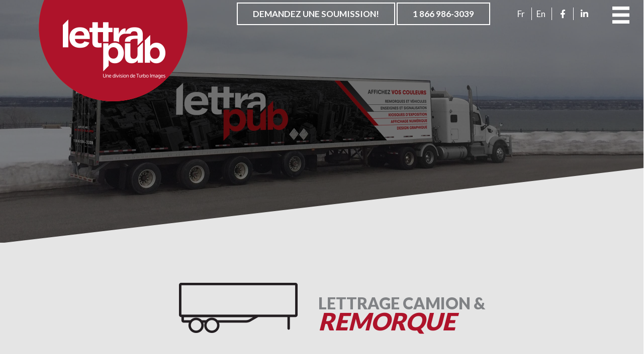

--- FILE ---
content_type: text/html; charset=UTF-8
request_url: https://www.lettrapub.com/realisations/tro/?lang=en
body_size: 35357
content:
<!DOCTYPE html>
<html lang="fr-FR">
<head><meta charset="UTF-8"><script>if(navigator.userAgent.match(/MSIE|Internet Explorer/i)||navigator.userAgent.match(/Trident\/7\..*?rv:11/i)){var href=document.location.href;if(!href.match(/[?&]nowprocket/)){if(href.indexOf("?")==-1){if(href.indexOf("#")==-1){document.location.href=href+"?nowprocket=1"}else{document.location.href=href.replace("#","?nowprocket=1#")}}else{if(href.indexOf("#")==-1){document.location.href=href+"&nowprocket=1"}else{document.location.href=href.replace("#","&nowprocket=1#")}}}}</script><script>(()=>{class RocketLazyLoadScripts{constructor(){this.v="2.0.4",this.userEvents=["keydown","keyup","mousedown","mouseup","mousemove","mouseover","mouseout","touchmove","touchstart","touchend","touchcancel","wheel","click","dblclick","input"],this.attributeEvents=["onblur","onclick","oncontextmenu","ondblclick","onfocus","onmousedown","onmouseenter","onmouseleave","onmousemove","onmouseout","onmouseover","onmouseup","onmousewheel","onscroll","onsubmit"]}async t(){this.i(),this.o(),/iP(ad|hone)/.test(navigator.userAgent)&&this.h(),this.u(),this.l(this),this.m(),this.k(this),this.p(this),this._(),await Promise.all([this.R(),this.L()]),this.lastBreath=Date.now(),this.S(this),this.P(),this.D(),this.O(),this.M(),await this.C(this.delayedScripts.normal),await this.C(this.delayedScripts.defer),await this.C(this.delayedScripts.async),await this.T(),await this.F(),await this.j(),await this.A(),window.dispatchEvent(new Event("rocket-allScriptsLoaded")),this.everythingLoaded=!0,this.lastTouchEnd&&await new Promise(t=>setTimeout(t,500-Date.now()+this.lastTouchEnd)),this.I(),this.H(),this.U(),this.W()}i(){this.CSPIssue=sessionStorage.getItem("rocketCSPIssue"),document.addEventListener("securitypolicyviolation",t=>{this.CSPIssue||"script-src-elem"!==t.violatedDirective||"data"!==t.blockedURI||(this.CSPIssue=!0,sessionStorage.setItem("rocketCSPIssue",!0))},{isRocket:!0})}o(){window.addEventListener("pageshow",t=>{this.persisted=t.persisted,this.realWindowLoadedFired=!0},{isRocket:!0}),window.addEventListener("pagehide",()=>{this.onFirstUserAction=null},{isRocket:!0})}h(){let t;function e(e){t=e}window.addEventListener("touchstart",e,{isRocket:!0}),window.addEventListener("touchend",function i(o){o.changedTouches[0]&&t.changedTouches[0]&&Math.abs(o.changedTouches[0].pageX-t.changedTouches[0].pageX)<10&&Math.abs(o.changedTouches[0].pageY-t.changedTouches[0].pageY)<10&&o.timeStamp-t.timeStamp<200&&(window.removeEventListener("touchstart",e,{isRocket:!0}),window.removeEventListener("touchend",i,{isRocket:!0}),"INPUT"===o.target.tagName&&"text"===o.target.type||(o.target.dispatchEvent(new TouchEvent("touchend",{target:o.target,bubbles:!0})),o.target.dispatchEvent(new MouseEvent("mouseover",{target:o.target,bubbles:!0})),o.target.dispatchEvent(new PointerEvent("click",{target:o.target,bubbles:!0,cancelable:!0,detail:1,clientX:o.changedTouches[0].clientX,clientY:o.changedTouches[0].clientY})),event.preventDefault()))},{isRocket:!0})}q(t){this.userActionTriggered||("mousemove"!==t.type||this.firstMousemoveIgnored?"keyup"===t.type||"mouseover"===t.type||"mouseout"===t.type||(this.userActionTriggered=!0,this.onFirstUserAction&&this.onFirstUserAction()):this.firstMousemoveIgnored=!0),"click"===t.type&&t.preventDefault(),t.stopPropagation(),t.stopImmediatePropagation(),"touchstart"===this.lastEvent&&"touchend"===t.type&&(this.lastTouchEnd=Date.now()),"click"===t.type&&(this.lastTouchEnd=0),this.lastEvent=t.type,t.composedPath&&t.composedPath()[0].getRootNode()instanceof ShadowRoot&&(t.rocketTarget=t.composedPath()[0]),this.savedUserEvents.push(t)}u(){this.savedUserEvents=[],this.userEventHandler=this.q.bind(this),this.userEvents.forEach(t=>window.addEventListener(t,this.userEventHandler,{passive:!1,isRocket:!0})),document.addEventListener("visibilitychange",this.userEventHandler,{isRocket:!0})}U(){this.userEvents.forEach(t=>window.removeEventListener(t,this.userEventHandler,{passive:!1,isRocket:!0})),document.removeEventListener("visibilitychange",this.userEventHandler,{isRocket:!0}),this.savedUserEvents.forEach(t=>{(t.rocketTarget||t.target).dispatchEvent(new window[t.constructor.name](t.type,t))})}m(){const t="return false",e=Array.from(this.attributeEvents,t=>"data-rocket-"+t),i="["+this.attributeEvents.join("],[")+"]",o="[data-rocket-"+this.attributeEvents.join("],[data-rocket-")+"]",s=(e,i,o)=>{o&&o!==t&&(e.setAttribute("data-rocket-"+i,o),e["rocket"+i]=new Function("event",o),e.setAttribute(i,t))};new MutationObserver(t=>{for(const n of t)"attributes"===n.type&&(n.attributeName.startsWith("data-rocket-")||this.everythingLoaded?n.attributeName.startsWith("data-rocket-")&&this.everythingLoaded&&this.N(n.target,n.attributeName.substring(12)):s(n.target,n.attributeName,n.target.getAttribute(n.attributeName))),"childList"===n.type&&n.addedNodes.forEach(t=>{if(t.nodeType===Node.ELEMENT_NODE)if(this.everythingLoaded)for(const i of[t,...t.querySelectorAll(o)])for(const t of i.getAttributeNames())e.includes(t)&&this.N(i,t.substring(12));else for(const e of[t,...t.querySelectorAll(i)])for(const t of e.getAttributeNames())this.attributeEvents.includes(t)&&s(e,t,e.getAttribute(t))})}).observe(document,{subtree:!0,childList:!0,attributeFilter:[...this.attributeEvents,...e]})}I(){this.attributeEvents.forEach(t=>{document.querySelectorAll("[data-rocket-"+t+"]").forEach(e=>{this.N(e,t)})})}N(t,e){const i=t.getAttribute("data-rocket-"+e);i&&(t.setAttribute(e,i),t.removeAttribute("data-rocket-"+e))}k(t){Object.defineProperty(HTMLElement.prototype,"onclick",{get(){return this.rocketonclick||null},set(e){this.rocketonclick=e,this.setAttribute(t.everythingLoaded?"onclick":"data-rocket-onclick","this.rocketonclick(event)")}})}S(t){function e(e,i){let o=e[i];e[i]=null,Object.defineProperty(e,i,{get:()=>o,set(s){t.everythingLoaded?o=s:e["rocket"+i]=o=s}})}e(document,"onreadystatechange"),e(window,"onload"),e(window,"onpageshow");try{Object.defineProperty(document,"readyState",{get:()=>t.rocketReadyState,set(e){t.rocketReadyState=e},configurable:!0}),document.readyState="loading"}catch(t){console.log("WPRocket DJE readyState conflict, bypassing")}}l(t){this.originalAddEventListener=EventTarget.prototype.addEventListener,this.originalRemoveEventListener=EventTarget.prototype.removeEventListener,this.savedEventListeners=[],EventTarget.prototype.addEventListener=function(e,i,o){o&&o.isRocket||!t.B(e,this)&&!t.userEvents.includes(e)||t.B(e,this)&&!t.userActionTriggered||e.startsWith("rocket-")||t.everythingLoaded?t.originalAddEventListener.call(this,e,i,o):(t.savedEventListeners.push({target:this,remove:!1,type:e,func:i,options:o}),"mouseenter"!==e&&"mouseleave"!==e||t.originalAddEventListener.call(this,e,t.savedUserEvents.push,o))},EventTarget.prototype.removeEventListener=function(e,i,o){o&&o.isRocket||!t.B(e,this)&&!t.userEvents.includes(e)||t.B(e,this)&&!t.userActionTriggered||e.startsWith("rocket-")||t.everythingLoaded?t.originalRemoveEventListener.call(this,e,i,o):t.savedEventListeners.push({target:this,remove:!0,type:e,func:i,options:o})}}J(t,e){this.savedEventListeners=this.savedEventListeners.filter(i=>{let o=i.type,s=i.target||window;return e!==o||t!==s||(this.B(o,s)&&(i.type="rocket-"+o),this.$(i),!1)})}H(){EventTarget.prototype.addEventListener=this.originalAddEventListener,EventTarget.prototype.removeEventListener=this.originalRemoveEventListener,this.savedEventListeners.forEach(t=>this.$(t))}$(t){t.remove?this.originalRemoveEventListener.call(t.target,t.type,t.func,t.options):this.originalAddEventListener.call(t.target,t.type,t.func,t.options)}p(t){let e;function i(e){return t.everythingLoaded?e:e.split(" ").map(t=>"load"===t||t.startsWith("load.")?"rocket-jquery-load":t).join(" ")}function o(o){function s(e){const s=o.fn[e];o.fn[e]=o.fn.init.prototype[e]=function(){return this[0]===window&&t.userActionTriggered&&("string"==typeof arguments[0]||arguments[0]instanceof String?arguments[0]=i(arguments[0]):"object"==typeof arguments[0]&&Object.keys(arguments[0]).forEach(t=>{const e=arguments[0][t];delete arguments[0][t],arguments[0][i(t)]=e})),s.apply(this,arguments),this}}if(o&&o.fn&&!t.allJQueries.includes(o)){const e={DOMContentLoaded:[],"rocket-DOMContentLoaded":[]};for(const t in e)document.addEventListener(t,()=>{e[t].forEach(t=>t())},{isRocket:!0});o.fn.ready=o.fn.init.prototype.ready=function(i){function s(){parseInt(o.fn.jquery)>2?setTimeout(()=>i.bind(document)(o)):i.bind(document)(o)}return"function"==typeof i&&(t.realDomReadyFired?!t.userActionTriggered||t.fauxDomReadyFired?s():e["rocket-DOMContentLoaded"].push(s):e.DOMContentLoaded.push(s)),o([])},s("on"),s("one"),s("off"),t.allJQueries.push(o)}e=o}t.allJQueries=[],o(window.jQuery),Object.defineProperty(window,"jQuery",{get:()=>e,set(t){o(t)}})}P(){const t=new Map;document.write=document.writeln=function(e){const i=document.currentScript,o=document.createRange(),s=i.parentElement;let n=t.get(i);void 0===n&&(n=i.nextSibling,t.set(i,n));const c=document.createDocumentFragment();o.setStart(c,0),c.appendChild(o.createContextualFragment(e)),s.insertBefore(c,n)}}async R(){return new Promise(t=>{this.userActionTriggered?t():this.onFirstUserAction=t})}async L(){return new Promise(t=>{document.addEventListener("DOMContentLoaded",()=>{this.realDomReadyFired=!0,t()},{isRocket:!0})})}async j(){return this.realWindowLoadedFired?Promise.resolve():new Promise(t=>{window.addEventListener("load",t,{isRocket:!0})})}M(){this.pendingScripts=[];this.scriptsMutationObserver=new MutationObserver(t=>{for(const e of t)e.addedNodes.forEach(t=>{"SCRIPT"!==t.tagName||t.noModule||t.isWPRocket||this.pendingScripts.push({script:t,promise:new Promise(e=>{const i=()=>{const i=this.pendingScripts.findIndex(e=>e.script===t);i>=0&&this.pendingScripts.splice(i,1),e()};t.addEventListener("load",i,{isRocket:!0}),t.addEventListener("error",i,{isRocket:!0}),setTimeout(i,1e3)})})})}),this.scriptsMutationObserver.observe(document,{childList:!0,subtree:!0})}async F(){await this.X(),this.pendingScripts.length?(await this.pendingScripts[0].promise,await this.F()):this.scriptsMutationObserver.disconnect()}D(){this.delayedScripts={normal:[],async:[],defer:[]},document.querySelectorAll("script[type$=rocketlazyloadscript]").forEach(t=>{t.hasAttribute("data-rocket-src")?t.hasAttribute("async")&&!1!==t.async?this.delayedScripts.async.push(t):t.hasAttribute("defer")&&!1!==t.defer||"module"===t.getAttribute("data-rocket-type")?this.delayedScripts.defer.push(t):this.delayedScripts.normal.push(t):this.delayedScripts.normal.push(t)})}async _(){await this.L();let t=[];document.querySelectorAll("script[type$=rocketlazyloadscript][data-rocket-src]").forEach(e=>{let i=e.getAttribute("data-rocket-src");if(i&&!i.startsWith("data:")){i.startsWith("//")&&(i=location.protocol+i);try{const o=new URL(i).origin;o!==location.origin&&t.push({src:o,crossOrigin:e.crossOrigin||"module"===e.getAttribute("data-rocket-type")})}catch(t){}}}),t=[...new Map(t.map(t=>[JSON.stringify(t),t])).values()],this.Y(t,"preconnect")}async G(t){if(await this.K(),!0!==t.noModule||!("noModule"in HTMLScriptElement.prototype))return new Promise(e=>{let i;function o(){(i||t).setAttribute("data-rocket-status","executed"),e()}try{if(navigator.userAgent.includes("Firefox/")||""===navigator.vendor||this.CSPIssue)i=document.createElement("script"),[...t.attributes].forEach(t=>{let e=t.nodeName;"type"!==e&&("data-rocket-type"===e&&(e="type"),"data-rocket-src"===e&&(e="src"),i.setAttribute(e,t.nodeValue))}),t.text&&(i.text=t.text),t.nonce&&(i.nonce=t.nonce),i.hasAttribute("src")?(i.addEventListener("load",o,{isRocket:!0}),i.addEventListener("error",()=>{i.setAttribute("data-rocket-status","failed-network"),e()},{isRocket:!0}),setTimeout(()=>{i.isConnected||e()},1)):(i.text=t.text,o()),i.isWPRocket=!0,t.parentNode.replaceChild(i,t);else{const i=t.getAttribute("data-rocket-type"),s=t.getAttribute("data-rocket-src");i?(t.type=i,t.removeAttribute("data-rocket-type")):t.removeAttribute("type"),t.addEventListener("load",o,{isRocket:!0}),t.addEventListener("error",i=>{this.CSPIssue&&i.target.src.startsWith("data:")?(console.log("WPRocket: CSP fallback activated"),t.removeAttribute("src"),this.G(t).then(e)):(t.setAttribute("data-rocket-status","failed-network"),e())},{isRocket:!0}),s?(t.fetchPriority="high",t.removeAttribute("data-rocket-src"),t.src=s):t.src="data:text/javascript;base64,"+window.btoa(unescape(encodeURIComponent(t.text)))}}catch(i){t.setAttribute("data-rocket-status","failed-transform"),e()}});t.setAttribute("data-rocket-status","skipped")}async C(t){const e=t.shift();return e?(e.isConnected&&await this.G(e),this.C(t)):Promise.resolve()}O(){this.Y([...this.delayedScripts.normal,...this.delayedScripts.defer,...this.delayedScripts.async],"preload")}Y(t,e){this.trash=this.trash||[];let i=!0;var o=document.createDocumentFragment();t.forEach(t=>{const s=t.getAttribute&&t.getAttribute("data-rocket-src")||t.src;if(s&&!s.startsWith("data:")){const n=document.createElement("link");n.href=s,n.rel=e,"preconnect"!==e&&(n.as="script",n.fetchPriority=i?"high":"low"),t.getAttribute&&"module"===t.getAttribute("data-rocket-type")&&(n.crossOrigin=!0),t.crossOrigin&&(n.crossOrigin=t.crossOrigin),t.integrity&&(n.integrity=t.integrity),t.nonce&&(n.nonce=t.nonce),o.appendChild(n),this.trash.push(n),i=!1}}),document.head.appendChild(o)}W(){this.trash.forEach(t=>t.remove())}async T(){try{document.readyState="interactive"}catch(t){}this.fauxDomReadyFired=!0;try{await this.K(),this.J(document,"readystatechange"),document.dispatchEvent(new Event("rocket-readystatechange")),await this.K(),document.rocketonreadystatechange&&document.rocketonreadystatechange(),await this.K(),this.J(document,"DOMContentLoaded"),document.dispatchEvent(new Event("rocket-DOMContentLoaded")),await this.K(),this.J(window,"DOMContentLoaded"),window.dispatchEvent(new Event("rocket-DOMContentLoaded"))}catch(t){console.error(t)}}async A(){try{document.readyState="complete"}catch(t){}try{await this.K(),this.J(document,"readystatechange"),document.dispatchEvent(new Event("rocket-readystatechange")),await this.K(),document.rocketonreadystatechange&&document.rocketonreadystatechange(),await this.K(),this.J(window,"load"),window.dispatchEvent(new Event("rocket-load")),await this.K(),window.rocketonload&&window.rocketonload(),await this.K(),this.allJQueries.forEach(t=>t(window).trigger("rocket-jquery-load")),await this.K(),this.J(window,"pageshow");const t=new Event("rocket-pageshow");t.persisted=this.persisted,window.dispatchEvent(t),await this.K(),window.rocketonpageshow&&window.rocketonpageshow({persisted:this.persisted})}catch(t){console.error(t)}}async K(){Date.now()-this.lastBreath>45&&(await this.X(),this.lastBreath=Date.now())}async X(){return document.hidden?new Promise(t=>setTimeout(t)):new Promise(t=>requestAnimationFrame(t))}B(t,e){return e===document&&"readystatechange"===t||(e===document&&"DOMContentLoaded"===t||(e===window&&"DOMContentLoaded"===t||(e===window&&"load"===t||e===window&&"pageshow"===t)))}static run(){(new RocketLazyLoadScripts).t()}}RocketLazyLoadScripts.run()})();</script>

<meta name="viewport" content="width=device-width, initial-scale=1">
	<link rel="profile" href="https://gmpg.org/xfn/11"> 
	<title>Découvrez nos créations publicitaires originales pour TRO!</title>
<link data-rocket-prefetch href="https://fonts.googleapis.com" rel="dns-prefetch">
<link data-rocket-prefetch href="https://fonts.gstatic.com" rel="dns-prefetch">
<link data-rocket-preload as="style" href="https://fonts.googleapis.com/css?family=Lato%3A400%2C900%7CLato%3A900%2C700&#038;display=swap" rel="preload">
<link href="https://fonts.googleapis.com/css?family=Lato%3A400%2C900%7CLato%3A900%2C700&#038;display=swap" media="print" onload="this.media=&#039;all&#039;" rel="stylesheet">
<noscript data-wpr-hosted-gf-parameters=""><link rel="stylesheet" href="https://fonts.googleapis.com/css?family=Lato%3A400%2C900%7CLato%3A900%2C700&#038;display=swap"></noscript><link rel="preload" data-rocket-preload as="image" href="https://www.lettrapub.com/wp-content/uploads/lettrage-remorque_entete_francais-1.jpg" fetchpriority="high">
<link rel="alternate" hreflang="fr" href="https://www.lettrapub.com/realisations/tro/" />
<link rel="alternate" hreflang="en" href="https://www.lettrapub.com/en/realisations/tro/" />
<link rel="alternate" hreflang="x-default" href="https://www.lettrapub.com/realisations/tro/" />
<meta name="dc.title" content="Découvrez nos créations publicitaires originales pour TRO!">
<meta name="dc.description" content="Découvrez comment notre agence a contribué à la visibilité de Tro avec une stratégie publicitaire percutante. Obtenez des idées pour votre marque dès maintenant!">
<meta name="dc.relation" content="https://www.lettrapub.com/realisations/tro/">
<meta name="dc.source" content="https://www.lettrapub.com/">
<meta name="dc.language" content="fr_FR">
<meta name="description" content="Découvrez comment notre agence a contribué à la visibilité de Tro avec une stratégie publicitaire percutante. Obtenez des idées pour votre marque dès maintenant!">
<meta name="robots" content="index, follow, max-snippet:-1, max-image-preview:large, max-video-preview:-1">
<link rel="canonical" href="https://www.lettrapub.com/realisations/tro/">
<meta property="og:url" content="https://www.lettrapub.com/realisations/tro/">
<meta property="og:site_name" content="Lettrapub">
<meta property="og:locale" content="fr_FR">
<meta property="og:locale:alternate" content="en_US">
<meta property="og:type" content="article">
<meta property="article:author" content="https://www.facebook.com/Lettrapub/">
<meta property="article:publisher" content="https://www.facebook.com/Lettrapub/">
<meta property="og:title" content="Découvrez nos créations publicitaires originales pour TRO!">
<meta property="og:description" content="Découvrez comment notre agence a contribué à la visibilité de Tro avec une stratégie publicitaire percutante. Obtenez des idées pour votre marque dès maintenant!">
<meta property="og:image" content="https://www.lettrapub.com/wp-content/uploads/remorque-TRO-6.png">
<meta property="og:image:secure_url" content="https://www.lettrapub.com/wp-content/uploads/remorque-TRO-6.png">
<meta property="og:image:width" content="400">
<meta property="og:image:height" content="400">
<meta property="fb:pages" content="">
<meta property="fb:admins" content="">
<meta property="fb:app_id" content="">
<meta name="twitter:card" content="summary">
<meta name="twitter:title" content="Découvrez nos créations publicitaires originales pour TRO!">
<meta name="twitter:description" content="Découvrez comment notre agence a contribué à la visibilité de Tro avec une stratégie publicitaire percutante. Obtenez des idées pour votre marque dès maintenant!">
<meta name="twitter:image" content="https://www.lettrapub.com/wp-content/uploads/remorque-TRO-6.png">
<link rel='dns-prefetch' href='//fonts.googleapis.com' />
<link href='https://fonts.gstatic.com' crossorigin rel='preconnect' />
<link rel="alternate" type="application/rss+xml" title="Lettrapub &raquo; Flux" href="https://www.lettrapub.com/feed/" />
<link rel="alternate" type="application/rss+xml" title="Lettrapub &raquo; Flux des commentaires" href="https://www.lettrapub.com/comments/feed/" />
<link rel="alternate" title="oEmbed (JSON)" type="application/json+oembed" href="https://www.lettrapub.com/wp-json/oembed/1.0/embed?url=https%3A%2F%2Fwww.lettrapub.com%2Frealisations%2Ftro%2F" />
<link rel="alternate" title="oEmbed (XML)" type="text/xml+oembed" href="https://www.lettrapub.com/wp-json/oembed/1.0/embed?url=https%3A%2F%2Fwww.lettrapub.com%2Frealisations%2Ftro%2F&#038;format=xml" />
<link rel="preload" href="https://www.lettrapub.com/wp-content/plugins/bb-plugin/fonts/fontawesome/5.15.4/webfonts/fa-solid-900.woff2" as="font" type="font/woff2" crossorigin="anonymous">
<style id='wp-img-auto-sizes-contain-inline-css'>
img:is([sizes=auto i],[sizes^="auto," i]){contain-intrinsic-size:3000px 1500px}
/*# sourceURL=wp-img-auto-sizes-contain-inline-css */
</style>
<link rel='stylesheet' id='astra-bb-builder-css' href='https://www.lettrapub.com/wp-content/themes/astra/assets/css/minified/compatibility/page-builder/bb-plugin.min.css?ver=4.12.1' media='all' />
<link rel='stylesheet' id='astra-theme-css-css' href='https://www.lettrapub.com/wp-content/themes/astra/assets/css/minified/style.min.css?ver=4.12.1' media='all' />
<style id='astra-theme-css-inline-css'>
.ast-no-sidebar .entry-content .alignfull {margin-left: calc( -50vw + 50%);margin-right: calc( -50vw + 50%);max-width: 100vw;width: 100vw;}.ast-no-sidebar .entry-content .alignwide {margin-left: calc(-41vw + 50%);margin-right: calc(-41vw + 50%);max-width: unset;width: unset;}.ast-no-sidebar .entry-content .alignfull .alignfull,.ast-no-sidebar .entry-content .alignfull .alignwide,.ast-no-sidebar .entry-content .alignwide .alignfull,.ast-no-sidebar .entry-content .alignwide .alignwide,.ast-no-sidebar .entry-content .wp-block-column .alignfull,.ast-no-sidebar .entry-content .wp-block-column .alignwide{width: 100%;margin-left: auto;margin-right: auto;}.wp-block-gallery,.blocks-gallery-grid {margin: 0;}.wp-block-separator {max-width: 100px;}.wp-block-separator.is-style-wide,.wp-block-separator.is-style-dots {max-width: none;}.entry-content .has-2-columns .wp-block-column:first-child {padding-right: 10px;}.entry-content .has-2-columns .wp-block-column:last-child {padding-left: 10px;}@media (max-width: 782px) {.entry-content .wp-block-columns .wp-block-column {flex-basis: 100%;}.entry-content .has-2-columns .wp-block-column:first-child {padding-right: 0;}.entry-content .has-2-columns .wp-block-column:last-child {padding-left: 0;}}body .entry-content .wp-block-latest-posts {margin-left: 0;}body .entry-content .wp-block-latest-posts li {list-style: none;}.ast-no-sidebar .ast-container .entry-content .wp-block-latest-posts {margin-left: 0;}.ast-header-break-point .entry-content .alignwide {margin-left: auto;margin-right: auto;}.entry-content .blocks-gallery-item img {margin-bottom: auto;}.wp-block-pullquote {border-top: 4px solid #555d66;border-bottom: 4px solid #555d66;color: #40464d;}:root{--ast-post-nav-space:0;--ast-container-default-xlg-padding:6.67em;--ast-container-default-lg-padding:5.67em;--ast-container-default-slg-padding:4.34em;--ast-container-default-md-padding:3.34em;--ast-container-default-sm-padding:6.67em;--ast-container-default-xs-padding:2.4em;--ast-container-default-xxs-padding:1.4em;--ast-code-block-background:#EEEEEE;--ast-comment-inputs-background:#FAFAFA;--ast-normal-container-width:1528px;--ast-narrow-container-width:750px;--ast-blog-title-font-weight:normal;--ast-blog-meta-weight:inherit;--ast-global-color-primary:var(--ast-global-color-5);--ast-global-color-secondary:var(--ast-global-color-4);--ast-global-color-alternate-background:var(--ast-global-color-7);--ast-global-color-subtle-background:var(--ast-global-color-6);--ast-bg-style-guide:var( --ast-global-color-secondary,--ast-global-color-5 );--ast-shadow-style-guide:0px 0px 4px 0 #00000057;--ast-global-dark-bg-style:#fff;--ast-global-dark-lfs:#fbfbfb;--ast-widget-bg-color:#fafafa;--ast-wc-container-head-bg-color:#fbfbfb;--ast-title-layout-bg:#eeeeee;--ast-search-border-color:#e7e7e7;--ast-lifter-hover-bg:#e6e6e6;--ast-gallery-block-color:#000;--srfm-color-input-label:var(--ast-global-color-2);}html{font-size:106.25%;}a,.page-title{color:#ae132a;}a:hover,a:focus{color:#ae132a;}body,button,input,select,textarea,.ast-button,.ast-custom-button{font-family:'Lato',sans-serif;font-weight:400;font-size:17px;font-size:1rem;line-height:var(--ast-body-line-height,1.5em);}blockquote{color:#000000;}h1,h2,h3,h4,h5,h6,.entry-content :where(h1,h2,h3,h4,h5,h6),.entry-content :where(h1,h2,h3,h4,h5,h6) a,.site-title,.site-title a{font-family:'Lato',sans-serif;font-weight:400;}.ast-site-identity .site-title a{color:var(--ast-global-color-2);}.site-title{font-size:35px;font-size:2.0588235294118rem;display:none;}.site-header .site-description{font-size:15px;font-size:0.88235294117647rem;display:none;}.entry-title{font-size:30px;font-size:1.7647058823529rem;}.archive .ast-article-post .ast-article-inner,.blog .ast-article-post .ast-article-inner,.archive .ast-article-post .ast-article-inner:hover,.blog .ast-article-post .ast-article-inner:hover{overflow:hidden;}h1,.entry-content :where(h1),.entry-content :where(h1) a{font-size:80px;font-size:4.7058823529412rem;font-weight:900;font-family:'Lato',sans-serif;line-height:1.4em;}h2,.entry-content :where(h2),.entry-content :where(h2) a{font-size:58px;font-size:3.4117647058824rem;font-weight:900;font-family:'Lato',sans-serif;line-height:1.3em;}h3,.entry-content :where(h3),.entry-content :where(h3) a{font-size:32px;font-size:1.8823529411765rem;font-weight:900;font-family:'Lato',sans-serif;line-height:1.3em;}h4,.entry-content :where(h4),.entry-content :where(h4) a{font-size:27px;font-size:1.5882352941176rem;line-height:1.2em;font-family:'Lato',sans-serif;}h5,.entry-content :where(h5),.entry-content :where(h5) a{font-size:20px;font-size:1.1764705882353rem;line-height:1.2em;font-weight:900;font-family:'Lato',sans-serif;}h6,.entry-content :where(h6),.entry-content :where(h6) a{font-size:14px;font-size:0.82352941176471rem;line-height:1.25em;font-family:'Lato',sans-serif;}::selection{background-color:#ae132a;color:#ffffff;}body,h1,h2,h3,h4,h5,h6,.entry-title a,.entry-content :where(h1,h2,h3,h4,h5,h6),.entry-content :where(h1,h2,h3,h4,h5,h6) a{color:#000000;}.tagcloud a:hover,.tagcloud a:focus,.tagcloud a.current-item{color:#ffffff;border-color:#ae132a;background-color:#ae132a;}input:focus,input[type="text"]:focus,input[type="email"]:focus,input[type="url"]:focus,input[type="password"]:focus,input[type="reset"]:focus,input[type="search"]:focus,textarea:focus{border-color:#ae132a;}input[type="radio"]:checked,input[type=reset],input[type="checkbox"]:checked,input[type="checkbox"]:hover:checked,input[type="checkbox"]:focus:checked,input[type=range]::-webkit-slider-thumb{border-color:#ae132a;background-color:#ae132a;box-shadow:none;}.site-footer a:hover + .post-count,.site-footer a:focus + .post-count{background:#ae132a;border-color:#ae132a;}.single .nav-links .nav-previous,.single .nav-links .nav-next{color:#ae132a;}.entry-meta,.entry-meta *{line-height:1.45;color:#ae132a;}.entry-meta a:not(.ast-button):hover,.entry-meta a:not(.ast-button):hover *,.entry-meta a:not(.ast-button):focus,.entry-meta a:not(.ast-button):focus *,.page-links > .page-link,.page-links .page-link:hover,.post-navigation a:hover{color:#ae132a;}#cat option,.secondary .calendar_wrap thead a,.secondary .calendar_wrap thead a:visited{color:#ae132a;}.secondary .calendar_wrap #today,.ast-progress-val span{background:#ae132a;}.secondary a:hover + .post-count,.secondary a:focus + .post-count{background:#ae132a;border-color:#ae132a;}.calendar_wrap #today > a{color:#ffffff;}.page-links .page-link,.single .post-navigation a{color:#ae132a;}.ast-search-menu-icon .search-form button.search-submit{padding:0 4px;}.ast-search-menu-icon form.search-form{padding-right:0;}.ast-header-search .ast-search-menu-icon.ast-dropdown-active .search-form,.ast-header-search .ast-search-menu-icon.ast-dropdown-active .search-field:focus{transition:all 0.2s;}.search-form input.search-field:focus{outline:none;}.widget-title,.widget .wp-block-heading{font-size:24px;font-size:1.4117647058824rem;color:#000000;}.single .ast-author-details .author-title{color:#ae132a;}.ast-search-menu-icon.slide-search a:focus-visible:focus-visible,.astra-search-icon:focus-visible,#close:focus-visible,a:focus-visible,.ast-menu-toggle:focus-visible,.site .skip-link:focus-visible,.wp-block-loginout input:focus-visible,.wp-block-search.wp-block-search__button-inside .wp-block-search__inside-wrapper,.ast-header-navigation-arrow:focus-visible,.ast-orders-table__row .ast-orders-table__cell:focus-visible,a#ast-apply-coupon:focus-visible,#ast-apply-coupon:focus-visible,#close:focus-visible,.button.search-submit:focus-visible,#search_submit:focus,.normal-search:focus-visible,.ast-header-account-wrap:focus-visible,.astra-cart-drawer-close:focus,.ast-single-variation:focus,.ast-button:focus,.ast-builder-button-wrap:has(.ast-custom-button-link:focus),.ast-builder-button-wrap .ast-custom-button-link:focus{outline-style:dotted;outline-color:inherit;outline-width:thin;}input:focus,input[type="text"]:focus,input[type="email"]:focus,input[type="url"]:focus,input[type="password"]:focus,input[type="reset"]:focus,input[type="search"]:focus,input[type="number"]:focus,textarea:focus,.wp-block-search__input:focus,[data-section="section-header-mobile-trigger"] .ast-button-wrap .ast-mobile-menu-trigger-minimal:focus,.ast-mobile-popup-drawer.active .menu-toggle-close:focus,#ast-scroll-top:focus,#coupon_code:focus,#ast-coupon-code:focus{border-style:dotted;border-color:inherit;border-width:thin;}input{outline:none;}.main-header-menu .menu-link,.ast-header-custom-item a{color:#000000;}.main-header-menu .menu-item:hover > .menu-link,.main-header-menu .menu-item:hover > .ast-menu-toggle,.main-header-menu .ast-masthead-custom-menu-items a:hover,.main-header-menu .menu-item.focus > .menu-link,.main-header-menu .menu-item.focus > .ast-menu-toggle,.main-header-menu .current-menu-item > .menu-link,.main-header-menu .current-menu-ancestor > .menu-link,.main-header-menu .current-menu-item > .ast-menu-toggle,.main-header-menu .current-menu-ancestor > .ast-menu-toggle{color:#ae132a;}.header-main-layout-3 .ast-main-header-bar-alignment{margin-right:auto;}.header-main-layout-2 .site-header-section-left .ast-site-identity{text-align:left;}.site-logo-img img{ transition:all 0.2s linear;}body .ast-oembed-container *{position:absolute;top:0;width:100%;height:100%;left:0;}body .wp-block-embed-pocket-casts .ast-oembed-container *{position:unset;}.ast-header-break-point .ast-mobile-menu-buttons-minimal.menu-toggle{background:transparent;color:#ae132a;}.ast-header-break-point .ast-mobile-menu-buttons-outline.menu-toggle{background:transparent;border:1px solid #ae132a;color:#ae132a;}.ast-header-break-point .ast-mobile-menu-buttons-fill.menu-toggle{background:#ae132a;}.ast-single-post-featured-section + article {margin-top: 2em;}.site-content .ast-single-post-featured-section img {width: 100%;overflow: hidden;object-fit: cover;}.site > .ast-single-related-posts-container {margin-top: 0;}@media (min-width: 769px) {.ast-desktop .ast-container--narrow {max-width: var(--ast-narrow-container-width);margin: 0 auto;}}.ast-page-builder-template .hentry {margin: 0;}.ast-page-builder-template .site-content > .ast-container {max-width: 100%;padding: 0;}.ast-page-builder-template .site .site-content #primary {padding: 0;margin: 0;}.ast-page-builder-template .no-results {text-align: center;margin: 4em auto;}.ast-page-builder-template .ast-pagination {padding: 2em;}.ast-page-builder-template .entry-header.ast-no-title.ast-no-thumbnail {margin-top: 0;}.ast-page-builder-template .entry-header.ast-header-without-markup {margin-top: 0;margin-bottom: 0;}.ast-page-builder-template .entry-header.ast-no-title.ast-no-meta {margin-bottom: 0;}.ast-page-builder-template.single .post-navigation {padding-bottom: 2em;}.ast-page-builder-template.single-post .site-content > .ast-container {max-width: 100%;}.ast-page-builder-template .entry-header {margin-top: 4em;margin-left: auto;margin-right: auto;padding-left: 20px;padding-right: 20px;}.single.ast-page-builder-template .entry-header {padding-left: 20px;padding-right: 20px;}.ast-page-builder-template .ast-archive-description {margin: 4em auto 0;padding-left: 20px;padding-right: 20px;}.ast-page-builder-template.ast-no-sidebar .entry-content .alignwide {margin-left: 0;margin-right: 0;}.footer-adv .footer-adv-overlay{border-top-style:solid;border-top-color:#7a7a7a;}@media( max-width: 420px ) {.single .nav-links .nav-previous,.single .nav-links .nav-next {width: 100%;text-align: center;}}.wp-block-buttons.aligncenter{justify-content:center;}@media (max-width:782px){.entry-content .wp-block-columns .wp-block-column{margin-left:0px;}}.wp-block-image.aligncenter{margin-left:auto;margin-right:auto;}.wp-block-table.aligncenter{margin-left:auto;margin-right:auto;}.wp-block-buttons .wp-block-button.is-style-outline .wp-block-button__link.wp-element-button,.ast-outline-button,.wp-block-uagb-buttons-child .uagb-buttons-repeater.ast-outline-button{border-top-width:2px;border-right-width:2px;border-bottom-width:2px;border-left-width:2px;font-family:inherit;font-weight:inherit;line-height:1em;}.wp-block-button .wp-block-button__link.wp-element-button.is-style-outline:not(.has-background),.wp-block-button.is-style-outline>.wp-block-button__link.wp-element-button:not(.has-background),.ast-outline-button{background-color:transparent;}.entry-content[data-ast-blocks-layout] > figure{margin-bottom:1em;}@media (max-width:768px){.ast-left-sidebar #content > .ast-container{display:flex;flex-direction:column-reverse;width:100%;}.ast-separate-container .ast-article-post,.ast-separate-container .ast-article-single{padding:1.5em 2.14em;}.ast-author-box img.avatar{margin:20px 0 0 0;}}@media (min-width:769px){.ast-separate-container.ast-right-sidebar #primary,.ast-separate-container.ast-left-sidebar #primary{border:0;}.search-no-results.ast-separate-container #primary{margin-bottom:4em;}}.menu-toggle,button,.ast-button,.ast-custom-button,.button,input#submit,input[type="button"],input[type="submit"],input[type="reset"]{color:#ffffff;border-color:#ae132a;background-color:#ae132a;padding-top:10px;padding-right:40px;padding-bottom:10px;padding-left:40px;font-family:inherit;font-weight:inherit;}button:focus,.menu-toggle:hover,button:hover,.ast-button:hover,.ast-custom-button:hover .button:hover,.ast-custom-button:hover,input[type=reset]:hover,input[type=reset]:focus,input#submit:hover,input#submit:focus,input[type="button"]:hover,input[type="button"]:focus,input[type="submit"]:hover,input[type="submit"]:focus{color:#ffffff;background-color:#ae132a;border-color:#ae132a;}@media (max-width:768px){.ast-mobile-header-stack .main-header-bar .ast-search-menu-icon{display:inline-block;}.ast-header-break-point.ast-header-custom-item-outside .ast-mobile-header-stack .main-header-bar .ast-search-icon{margin:0;}.ast-comment-avatar-wrap img{max-width:2.5em;}.ast-comment-meta{padding:0 1.8888em 1.3333em;}.ast-separate-container .ast-comment-list li.depth-1{padding:1.5em 2.14em;}.ast-separate-container .comment-respond{padding:2em 2.14em;}}@media (min-width:544px){.ast-container{max-width:100%;}}@media (max-width:544px){.ast-separate-container .ast-article-post,.ast-separate-container .ast-article-single,.ast-separate-container .comments-title,.ast-separate-container .ast-archive-description{padding:1.5em 1em;}.ast-separate-container #content .ast-container{padding-left:0.54em;padding-right:0.54em;}.ast-separate-container .ast-comment-list .bypostauthor{padding:.5em;}.ast-search-menu-icon.ast-dropdown-active .search-field{width:170px;}.site-branding img,.site-header .site-logo-img .custom-logo-link img{max-width:100%;}} #ast-mobile-header .ast-site-header-cart-li a{pointer-events:none;}.ast-no-sidebar.ast-separate-container .entry-content .alignfull {margin-left: -6.67em;margin-right: -6.67em;width: auto;}@media (max-width: 1200px) {.ast-no-sidebar.ast-separate-container .entry-content .alignfull {margin-left: -2.4em;margin-right: -2.4em;}}@media (max-width: 768px) {.ast-no-sidebar.ast-separate-container .entry-content .alignfull {margin-left: -2.14em;margin-right: -2.14em;}}@media (max-width: 544px) {.ast-no-sidebar.ast-separate-container .entry-content .alignfull {margin-left: -1em;margin-right: -1em;}}.ast-no-sidebar.ast-separate-container .entry-content .alignwide {margin-left: -20px;margin-right: -20px;}.ast-no-sidebar.ast-separate-container .entry-content .wp-block-column .alignfull,.ast-no-sidebar.ast-separate-container .entry-content .wp-block-column .alignwide {margin-left: auto;margin-right: auto;width: 100%;}@media (max-width:768px){.site-title{display:none;}.site-header .site-description{display:none;}h1,.entry-content :where(h1),.entry-content :where(h1) a{font-size:30px;}h2,.entry-content :where(h2),.entry-content :where(h2) a{font-size:25px;}h3,.entry-content :where(h3),.entry-content :where(h3) a{font-size:20px;}}@media (max-width:544px){.site-title{display:none;}.site-header .site-description{display:none;}h1,.entry-content :where(h1),.entry-content :where(h1) a{font-size:30px;}h2,.entry-content :where(h2),.entry-content :where(h2) a{font-size:25px;}h3,.entry-content :where(h3),.entry-content :where(h3) a{font-size:20px;}}@media (max-width:768px){html{font-size:96.9%;}}@media (max-width:544px){html{font-size:96.9%;}}@media (min-width:769px){.ast-container{max-width:1568px;}}@font-face {font-family: "Astra";src: url(https://www.lettrapub.com/wp-content/themes/astra/assets/fonts/astra.woff) format("woff"),url(https://www.lettrapub.com/wp-content/themes/astra/assets/fonts/astra.ttf) format("truetype"),url(https://www.lettrapub.com/wp-content/themes/astra/assets/fonts/astra.svg#astra) format("svg");font-weight: normal;font-style: normal;font-display: fallback;}@media (max-width:921px) {.main-header-bar .main-header-bar-navigation{display:none;}}.ast-desktop .main-header-menu.submenu-with-border .sub-menu,.ast-desktop .main-header-menu.submenu-with-border .astra-full-megamenu-wrapper{border-color:#eaeaea;}.ast-desktop .main-header-menu.submenu-with-border .sub-menu{border-top-width:1px;border-right-width:1px;border-left-width:1px;border-bottom-width:1px;border-style:solid;}.ast-desktop .main-header-menu.submenu-with-border .sub-menu .sub-menu{top:-1px;}.ast-desktop .main-header-menu.submenu-with-border .sub-menu .menu-link,.ast-desktop .main-header-menu.submenu-with-border .children .menu-link{border-bottom-width:1px;border-style:solid;border-color:#eaeaea;}@media (min-width:769px){.main-header-menu .sub-menu .menu-item.ast-left-align-sub-menu:hover > .sub-menu,.main-header-menu .sub-menu .menu-item.ast-left-align-sub-menu.focus > .sub-menu{margin-left:-2px;}}.site .comments-area{padding-bottom:3em;}.ast-header-break-point.ast-header-custom-item-inside .main-header-bar .main-header-bar-navigation .ast-search-icon {display: none;}.ast-header-break-point.ast-header-custom-item-inside .main-header-bar .ast-search-menu-icon .search-form {padding: 0;display: block;overflow: hidden;}.ast-header-break-point .ast-header-custom-item .widget:last-child {margin-bottom: 1em;}.ast-header-custom-item .widget {margin: 0.5em;display: inline-block;vertical-align: middle;}.ast-header-custom-item .widget p {margin-bottom: 0;}.ast-header-custom-item .widget li {width: auto;}.ast-header-custom-item-inside .button-custom-menu-item .menu-link {display: none;}.ast-header-custom-item-inside.ast-header-break-point .button-custom-menu-item .ast-custom-button-link {display: none;}.ast-header-custom-item-inside.ast-header-break-point .button-custom-menu-item .menu-link {display: block;}.ast-header-break-point.ast-header-custom-item-outside .main-header-bar .ast-search-icon {margin-right: 1em;}.ast-header-break-point.ast-header-custom-item-inside .main-header-bar .ast-search-menu-icon .search-field,.ast-header-break-point.ast-header-custom-item-inside .main-header-bar .ast-search-menu-icon.ast-inline-search .search-field {width: 100%;padding-right: 5.5em;}.ast-header-break-point.ast-header-custom-item-inside .main-header-bar .ast-search-menu-icon .search-submit {display: block;position: absolute;height: 100%;top: 0;right: 0;padding: 0 1em;border-radius: 0;}.ast-header-break-point .ast-header-custom-item .ast-masthead-custom-menu-items {padding-left: 20px;padding-right: 20px;margin-bottom: 1em;margin-top: 1em;}.ast-header-custom-item-inside.ast-header-break-point .button-custom-menu-item {padding-left: 0;padding-right: 0;margin-top: 0;margin-bottom: 0;}.astra-icon-down_arrow::after {content: "\e900";font-family: Astra;}.astra-icon-close::after {content: "\e5cd";font-family: Astra;}.astra-icon-drag_handle::after {content: "\e25d";font-family: Astra;}.astra-icon-format_align_justify::after {content: "\e235";font-family: Astra;}.astra-icon-menu::after {content: "\e5d2";font-family: Astra;}.astra-icon-reorder::after {content: "\e8fe";font-family: Astra;}.astra-icon-search::after {content: "\e8b6";font-family: Astra;}.astra-icon-zoom_in::after {content: "\e56b";font-family: Astra;}.astra-icon-check-circle::after {content: "\e901";font-family: Astra;}.astra-icon-shopping-cart::after {content: "\f07a";font-family: Astra;}.astra-icon-shopping-bag::after {content: "\f290";font-family: Astra;}.astra-icon-shopping-basket::after {content: "\f291";font-family: Astra;}.astra-icon-circle-o::after {content: "\e903";font-family: Astra;}.astra-icon-certificate::after {content: "\e902";font-family: Astra;}blockquote {padding: 1.2em;}:root .has-ast-global-color-0-color{color:var(--ast-global-color-0);}:root .has-ast-global-color-0-background-color{background-color:var(--ast-global-color-0);}:root .wp-block-button .has-ast-global-color-0-color{color:var(--ast-global-color-0);}:root .wp-block-button .has-ast-global-color-0-background-color{background-color:var(--ast-global-color-0);}:root .has-ast-global-color-1-color{color:var(--ast-global-color-1);}:root .has-ast-global-color-1-background-color{background-color:var(--ast-global-color-1);}:root .wp-block-button .has-ast-global-color-1-color{color:var(--ast-global-color-1);}:root .wp-block-button .has-ast-global-color-1-background-color{background-color:var(--ast-global-color-1);}:root .has-ast-global-color-2-color{color:var(--ast-global-color-2);}:root .has-ast-global-color-2-background-color{background-color:var(--ast-global-color-2);}:root .wp-block-button .has-ast-global-color-2-color{color:var(--ast-global-color-2);}:root .wp-block-button .has-ast-global-color-2-background-color{background-color:var(--ast-global-color-2);}:root .has-ast-global-color-3-color{color:var(--ast-global-color-3);}:root .has-ast-global-color-3-background-color{background-color:var(--ast-global-color-3);}:root .wp-block-button .has-ast-global-color-3-color{color:var(--ast-global-color-3);}:root .wp-block-button .has-ast-global-color-3-background-color{background-color:var(--ast-global-color-3);}:root .has-ast-global-color-4-color{color:var(--ast-global-color-4);}:root .has-ast-global-color-4-background-color{background-color:var(--ast-global-color-4);}:root .wp-block-button .has-ast-global-color-4-color{color:var(--ast-global-color-4);}:root .wp-block-button .has-ast-global-color-4-background-color{background-color:var(--ast-global-color-4);}:root .has-ast-global-color-5-color{color:var(--ast-global-color-5);}:root .has-ast-global-color-5-background-color{background-color:var(--ast-global-color-5);}:root .wp-block-button .has-ast-global-color-5-color{color:var(--ast-global-color-5);}:root .wp-block-button .has-ast-global-color-5-background-color{background-color:var(--ast-global-color-5);}:root .has-ast-global-color-6-color{color:var(--ast-global-color-6);}:root .has-ast-global-color-6-background-color{background-color:var(--ast-global-color-6);}:root .wp-block-button .has-ast-global-color-6-color{color:var(--ast-global-color-6);}:root .wp-block-button .has-ast-global-color-6-background-color{background-color:var(--ast-global-color-6);}:root .has-ast-global-color-7-color{color:var(--ast-global-color-7);}:root .has-ast-global-color-7-background-color{background-color:var(--ast-global-color-7);}:root .wp-block-button .has-ast-global-color-7-color{color:var(--ast-global-color-7);}:root .wp-block-button .has-ast-global-color-7-background-color{background-color:var(--ast-global-color-7);}:root .has-ast-global-color-8-color{color:var(--ast-global-color-8);}:root .has-ast-global-color-8-background-color{background-color:var(--ast-global-color-8);}:root .wp-block-button .has-ast-global-color-8-color{color:var(--ast-global-color-8);}:root .wp-block-button .has-ast-global-color-8-background-color{background-color:var(--ast-global-color-8);}:root{--ast-global-color-0:#0170B9;--ast-global-color-1:#3a3a3a;--ast-global-color-2:#3a3a3a;--ast-global-color-3:#4B4F58;--ast-global-color-4:#F5F5F5;--ast-global-color-5:#FFFFFF;--ast-global-color-6:#E5E5E5;--ast-global-color-7:#424242;--ast-global-color-8:#000000;}:root {--ast-border-color : #dddddd;}.ast-single-entry-banner {-js-display: flex;display: flex;flex-direction: column;justify-content: center;text-align: center;position: relative;background: var(--ast-title-layout-bg);}.ast-single-entry-banner[data-banner-layout="layout-1"] {max-width: 1528px;background: inherit;padding: 20px 0;}.ast-single-entry-banner[data-banner-width-type="custom"] {margin: 0 auto;width: 100%;}.ast-single-entry-banner + .site-content .entry-header {margin-bottom: 0;}.site .ast-author-avatar {--ast-author-avatar-size: ;}a.ast-underline-text {text-decoration: underline;}.ast-container > .ast-terms-link {position: relative;display: block;}a.ast-button.ast-badge-tax {padding: 4px 8px;border-radius: 3px;font-size: inherit;}header.entry-header{text-align:left;}header.entry-header > *:not(:last-child){margin-bottom:10px;}@media (max-width:768px){header.entry-header{text-align:left;}}@media (max-width:544px){header.entry-header{text-align:left;}}.ast-archive-entry-banner {-js-display: flex;display: flex;flex-direction: column;justify-content: center;text-align: center;position: relative;background: var(--ast-title-layout-bg);}.ast-archive-entry-banner[data-banner-width-type="custom"] {margin: 0 auto;width: 100%;}.ast-archive-entry-banner[data-banner-layout="layout-1"] {background: inherit;padding: 20px 0;text-align: left;}body.archive .ast-archive-description{max-width:1528px;width:100%;text-align:left;padding-top:3em;padding-right:3em;padding-bottom:3em;padding-left:3em;}body.archive .ast-archive-description .ast-archive-title,body.archive .ast-archive-description .ast-archive-title *{font-size:40px;font-size:2.3529411764706rem;}body.archive .ast-archive-description > *:not(:last-child){margin-bottom:10px;}@media (max-width:768px){body.archive .ast-archive-description{text-align:left;}}@media (max-width:544px){body.archive .ast-archive-description{text-align:left;}}.ast-breadcrumbs .trail-browse,.ast-breadcrumbs .trail-items,.ast-breadcrumbs .trail-items li{display:inline-block;margin:0;padding:0;border:none;background:inherit;text-indent:0;text-decoration:none;}.ast-breadcrumbs .trail-browse{font-size:inherit;font-style:inherit;font-weight:inherit;color:inherit;}.ast-breadcrumbs .trail-items{list-style:none;}.trail-items li::after{padding:0 0.3em;content:"\00bb";}.trail-items li:last-of-type::after{display:none;}.fl-row-content-wrap [CLASS*="ast-width-"] {width:100%;}body.fl-theme-builder-header.fl-theme-builder-part.fl-theme-builder-part-part #page{display:block;}.ast-header-break-point .main-header-bar{border-bottom-width:1px;}@media (min-width:769px){.main-header-bar{border-bottom-width:1px;}}.ast-flex{-webkit-align-content:center;-ms-flex-line-pack:center;align-content:center;-webkit-box-align:center;-webkit-align-items:center;-moz-box-align:center;-ms-flex-align:center;align-items:center;}.main-header-bar{padding:1em 0;}.ast-site-identity{padding:0;}.header-main-layout-1 .ast-flex.main-header-container,.header-main-layout-3 .ast-flex.main-header-container{-webkit-align-content:center;-ms-flex-line-pack:center;align-content:center;-webkit-box-align:center;-webkit-align-items:center;-moz-box-align:center;-ms-flex-align:center;align-items:center;}.header-main-layout-1 .ast-flex.main-header-container,.header-main-layout-3 .ast-flex.main-header-container{-webkit-align-content:center;-ms-flex-line-pack:center;align-content:center;-webkit-box-align:center;-webkit-align-items:center;-moz-box-align:center;-ms-flex-align:center;align-items:center;}.main-header-menu .sub-menu .menu-item.menu-item-has-children > .menu-link:after{position:absolute;right:1em;top:50%;transform:translate(0,-50%) rotate(270deg);}.ast-header-break-point .main-header-bar .main-header-bar-navigation .page_item_has_children > .ast-menu-toggle::before,.ast-header-break-point .main-header-bar .main-header-bar-navigation .menu-item-has-children > .ast-menu-toggle::before,.ast-mobile-popup-drawer .main-header-bar-navigation .menu-item-has-children>.ast-menu-toggle::before,.ast-header-break-point .ast-mobile-header-wrap .main-header-bar-navigation .menu-item-has-children > .ast-menu-toggle::before{font-weight:bold;content:"\e900";font-family:Astra;text-decoration:inherit;display:inline-block;}.ast-header-break-point .main-navigation ul.sub-menu .menu-item .menu-link:before{content:"\e900";font-family:Astra;font-size:.65em;text-decoration:inherit;display:inline-block;transform:translate(0,-2px) rotateZ(270deg);margin-right:5px;}.widget_search .search-form:after{font-family:Astra;font-size:1.2em;font-weight:normal;content:"\e8b6";position:absolute;top:50%;right:15px;transform:translate(0,-50%);}.astra-search-icon::before{content:"\e8b6";font-family:Astra;font-style:normal;font-weight:normal;text-decoration:inherit;text-align:center;-webkit-font-smoothing:antialiased;-moz-osx-font-smoothing:grayscale;z-index:3;}.main-header-bar .main-header-bar-navigation .page_item_has_children > a:after,.main-header-bar .main-header-bar-navigation .menu-item-has-children > a:after,.menu-item-has-children .ast-header-navigation-arrow:after{content:"\e900";display:inline-block;font-family:Astra;font-size:.6rem;font-weight:bold;text-rendering:auto;-webkit-font-smoothing:antialiased;-moz-osx-font-smoothing:grayscale;margin-left:10px;line-height:normal;}.menu-item-has-children .sub-menu .ast-header-navigation-arrow:after{margin-left:0;}.ast-mobile-popup-drawer .main-header-bar-navigation .ast-submenu-expanded>.ast-menu-toggle::before{transform:rotateX(180deg);}.ast-header-break-point .main-header-bar-navigation .menu-item-has-children > .menu-link:after{display:none;}@media (min-width:769px){.ast-builder-menu .main-navigation > ul > li:last-child a{margin-right:0;}}.ast-separate-container .ast-article-inner{background-color:#ffffff;}.ast-separate-container .ast-article-single:not(.ast-related-post),.ast-separate-container .error-404,.ast-separate-container .no-results,.single.ast-separate-container.ast-author-meta,.ast-separate-container .related-posts-title-wrapper,.ast-separate-container .comments-count-wrapper,.ast-box-layout.ast-plain-container .site-content,.ast-padded-layout.ast-plain-container .site-content,.ast-separate-container .ast-archive-description,.ast-separate-container .comments-area .comment-respond,.ast-separate-container .comments-area .ast-comment-list li,.ast-separate-container .comments-area .comments-title{background-color:#ffffff;}.ast-separate-container.ast-two-container #secondary .widget{background-color:#ffffff;}#ast-scroll-top {display: none;position: fixed;text-align: center;cursor: pointer;z-index: 99;width: 2.1em;height: 2.1em;line-height: 2.1;color: #ffffff;border-radius: 2px;content: "";outline: inherit;}@media (min-width: 769px) {#ast-scroll-top {content: "769";}}#ast-scroll-top .ast-icon.icon-arrow svg {margin-left: 0px;vertical-align: middle;transform: translate(0,-20%) rotate(180deg);width: 1.6em;}.ast-scroll-to-top-right {right: 30px;bottom: 30px;}.ast-scroll-to-top-left {left: 30px;bottom: 30px;}#ast-scroll-top{background-color:#ae132a;font-size:15px;}.ast-scroll-top-icon::before{content:"\e900";font-family:Astra;text-decoration:inherit;}.ast-scroll-top-icon{transform:rotate(180deg);}@media (max-width:768px){#ast-scroll-top .ast-icon.icon-arrow svg{width:1em;}}
/*# sourceURL=astra-theme-css-inline-css */
</style>

<style id='wp-emoji-styles-inline-css'>

	img.wp-smiley, img.emoji {
		display: inline !important;
		border: none !important;
		box-shadow: none !important;
		height: 1em !important;
		width: 1em !important;
		margin: 0 0.07em !important;
		vertical-align: -0.1em !important;
		background: none !important;
		padding: 0 !important;
	}
/*# sourceURL=wp-emoji-styles-inline-css */
</style>
<link rel='stylesheet' id='wp-block-library-css' href='https://www.lettrapub.com/wp-includes/css/dist/block-library/style.min.css?ver=6.9' media='all' />
<style id='global-styles-inline-css'>
:root{--wp--preset--aspect-ratio--square: 1;--wp--preset--aspect-ratio--4-3: 4/3;--wp--preset--aspect-ratio--3-4: 3/4;--wp--preset--aspect-ratio--3-2: 3/2;--wp--preset--aspect-ratio--2-3: 2/3;--wp--preset--aspect-ratio--16-9: 16/9;--wp--preset--aspect-ratio--9-16: 9/16;--wp--preset--color--black: #000000;--wp--preset--color--cyan-bluish-gray: #abb8c3;--wp--preset--color--white: #ffffff;--wp--preset--color--pale-pink: #f78da7;--wp--preset--color--vivid-red: #cf2e2e;--wp--preset--color--luminous-vivid-orange: #ff6900;--wp--preset--color--luminous-vivid-amber: #fcb900;--wp--preset--color--light-green-cyan: #7bdcb5;--wp--preset--color--vivid-green-cyan: #00d084;--wp--preset--color--pale-cyan-blue: #8ed1fc;--wp--preset--color--vivid-cyan-blue: #0693e3;--wp--preset--color--vivid-purple: #9b51e0;--wp--preset--color--ast-global-color-0: var(--ast-global-color-0);--wp--preset--color--ast-global-color-1: var(--ast-global-color-1);--wp--preset--color--ast-global-color-2: var(--ast-global-color-2);--wp--preset--color--ast-global-color-3: var(--ast-global-color-3);--wp--preset--color--ast-global-color-4: var(--ast-global-color-4);--wp--preset--color--ast-global-color-5: var(--ast-global-color-5);--wp--preset--color--ast-global-color-6: var(--ast-global-color-6);--wp--preset--color--ast-global-color-7: var(--ast-global-color-7);--wp--preset--color--ast-global-color-8: var(--ast-global-color-8);--wp--preset--gradient--vivid-cyan-blue-to-vivid-purple: linear-gradient(135deg,rgb(6,147,227) 0%,rgb(155,81,224) 100%);--wp--preset--gradient--light-green-cyan-to-vivid-green-cyan: linear-gradient(135deg,rgb(122,220,180) 0%,rgb(0,208,130) 100%);--wp--preset--gradient--luminous-vivid-amber-to-luminous-vivid-orange: linear-gradient(135deg,rgb(252,185,0) 0%,rgb(255,105,0) 100%);--wp--preset--gradient--luminous-vivid-orange-to-vivid-red: linear-gradient(135deg,rgb(255,105,0) 0%,rgb(207,46,46) 100%);--wp--preset--gradient--very-light-gray-to-cyan-bluish-gray: linear-gradient(135deg,rgb(238,238,238) 0%,rgb(169,184,195) 100%);--wp--preset--gradient--cool-to-warm-spectrum: linear-gradient(135deg,rgb(74,234,220) 0%,rgb(151,120,209) 20%,rgb(207,42,186) 40%,rgb(238,44,130) 60%,rgb(251,105,98) 80%,rgb(254,248,76) 100%);--wp--preset--gradient--blush-light-purple: linear-gradient(135deg,rgb(255,206,236) 0%,rgb(152,150,240) 100%);--wp--preset--gradient--blush-bordeaux: linear-gradient(135deg,rgb(254,205,165) 0%,rgb(254,45,45) 50%,rgb(107,0,62) 100%);--wp--preset--gradient--luminous-dusk: linear-gradient(135deg,rgb(255,203,112) 0%,rgb(199,81,192) 50%,rgb(65,88,208) 100%);--wp--preset--gradient--pale-ocean: linear-gradient(135deg,rgb(255,245,203) 0%,rgb(182,227,212) 50%,rgb(51,167,181) 100%);--wp--preset--gradient--electric-grass: linear-gradient(135deg,rgb(202,248,128) 0%,rgb(113,206,126) 100%);--wp--preset--gradient--midnight: linear-gradient(135deg,rgb(2,3,129) 0%,rgb(40,116,252) 100%);--wp--preset--font-size--small: 13px;--wp--preset--font-size--medium: 20px;--wp--preset--font-size--large: 36px;--wp--preset--font-size--x-large: 42px;--wp--preset--spacing--20: 0.44rem;--wp--preset--spacing--30: 0.67rem;--wp--preset--spacing--40: 1rem;--wp--preset--spacing--50: 1.5rem;--wp--preset--spacing--60: 2.25rem;--wp--preset--spacing--70: 3.38rem;--wp--preset--spacing--80: 5.06rem;--wp--preset--shadow--natural: 6px 6px 9px rgba(0, 0, 0, 0.2);--wp--preset--shadow--deep: 12px 12px 50px rgba(0, 0, 0, 0.4);--wp--preset--shadow--sharp: 6px 6px 0px rgba(0, 0, 0, 0.2);--wp--preset--shadow--outlined: 6px 6px 0px -3px rgb(255, 255, 255), 6px 6px rgb(0, 0, 0);--wp--preset--shadow--crisp: 6px 6px 0px rgb(0, 0, 0);}:root { --wp--style--global--content-size: var(--wp--custom--ast-content-width-size);--wp--style--global--wide-size: var(--wp--custom--ast-wide-width-size); }:where(body) { margin: 0; }.wp-site-blocks > .alignleft { float: left; margin-right: 2em; }.wp-site-blocks > .alignright { float: right; margin-left: 2em; }.wp-site-blocks > .aligncenter { justify-content: center; margin-left: auto; margin-right: auto; }:where(.wp-site-blocks) > * { margin-block-start: 24px; margin-block-end: 0; }:where(.wp-site-blocks) > :first-child { margin-block-start: 0; }:where(.wp-site-blocks) > :last-child { margin-block-end: 0; }:root { --wp--style--block-gap: 24px; }:root :where(.is-layout-flow) > :first-child{margin-block-start: 0;}:root :where(.is-layout-flow) > :last-child{margin-block-end: 0;}:root :where(.is-layout-flow) > *{margin-block-start: 24px;margin-block-end: 0;}:root :where(.is-layout-constrained) > :first-child{margin-block-start: 0;}:root :where(.is-layout-constrained) > :last-child{margin-block-end: 0;}:root :where(.is-layout-constrained) > *{margin-block-start: 24px;margin-block-end: 0;}:root :where(.is-layout-flex){gap: 24px;}:root :where(.is-layout-grid){gap: 24px;}.is-layout-flow > .alignleft{float: left;margin-inline-start: 0;margin-inline-end: 2em;}.is-layout-flow > .alignright{float: right;margin-inline-start: 2em;margin-inline-end: 0;}.is-layout-flow > .aligncenter{margin-left: auto !important;margin-right: auto !important;}.is-layout-constrained > .alignleft{float: left;margin-inline-start: 0;margin-inline-end: 2em;}.is-layout-constrained > .alignright{float: right;margin-inline-start: 2em;margin-inline-end: 0;}.is-layout-constrained > .aligncenter{margin-left: auto !important;margin-right: auto !important;}.is-layout-constrained > :where(:not(.alignleft):not(.alignright):not(.alignfull)){max-width: var(--wp--style--global--content-size);margin-left: auto !important;margin-right: auto !important;}.is-layout-constrained > .alignwide{max-width: var(--wp--style--global--wide-size);}body .is-layout-flex{display: flex;}.is-layout-flex{flex-wrap: wrap;align-items: center;}.is-layout-flex > :is(*, div){margin: 0;}body .is-layout-grid{display: grid;}.is-layout-grid > :is(*, div){margin: 0;}body{padding-top: 0px;padding-right: 0px;padding-bottom: 0px;padding-left: 0px;}a:where(:not(.wp-element-button)){text-decoration: none;}:root :where(.wp-element-button, .wp-block-button__link){background-color: #32373c;border-width: 0;color: #fff;font-family: inherit;font-size: inherit;font-style: inherit;font-weight: inherit;letter-spacing: inherit;line-height: inherit;padding-top: calc(0.667em + 2px);padding-right: calc(1.333em + 2px);padding-bottom: calc(0.667em + 2px);padding-left: calc(1.333em + 2px);text-decoration: none;text-transform: inherit;}.has-black-color{color: var(--wp--preset--color--black) !important;}.has-cyan-bluish-gray-color{color: var(--wp--preset--color--cyan-bluish-gray) !important;}.has-white-color{color: var(--wp--preset--color--white) !important;}.has-pale-pink-color{color: var(--wp--preset--color--pale-pink) !important;}.has-vivid-red-color{color: var(--wp--preset--color--vivid-red) !important;}.has-luminous-vivid-orange-color{color: var(--wp--preset--color--luminous-vivid-orange) !important;}.has-luminous-vivid-amber-color{color: var(--wp--preset--color--luminous-vivid-amber) !important;}.has-light-green-cyan-color{color: var(--wp--preset--color--light-green-cyan) !important;}.has-vivid-green-cyan-color{color: var(--wp--preset--color--vivid-green-cyan) !important;}.has-pale-cyan-blue-color{color: var(--wp--preset--color--pale-cyan-blue) !important;}.has-vivid-cyan-blue-color{color: var(--wp--preset--color--vivid-cyan-blue) !important;}.has-vivid-purple-color{color: var(--wp--preset--color--vivid-purple) !important;}.has-ast-global-color-0-color{color: var(--wp--preset--color--ast-global-color-0) !important;}.has-ast-global-color-1-color{color: var(--wp--preset--color--ast-global-color-1) !important;}.has-ast-global-color-2-color{color: var(--wp--preset--color--ast-global-color-2) !important;}.has-ast-global-color-3-color{color: var(--wp--preset--color--ast-global-color-3) !important;}.has-ast-global-color-4-color{color: var(--wp--preset--color--ast-global-color-4) !important;}.has-ast-global-color-5-color{color: var(--wp--preset--color--ast-global-color-5) !important;}.has-ast-global-color-6-color{color: var(--wp--preset--color--ast-global-color-6) !important;}.has-ast-global-color-7-color{color: var(--wp--preset--color--ast-global-color-7) !important;}.has-ast-global-color-8-color{color: var(--wp--preset--color--ast-global-color-8) !important;}.has-black-background-color{background-color: var(--wp--preset--color--black) !important;}.has-cyan-bluish-gray-background-color{background-color: var(--wp--preset--color--cyan-bluish-gray) !important;}.has-white-background-color{background-color: var(--wp--preset--color--white) !important;}.has-pale-pink-background-color{background-color: var(--wp--preset--color--pale-pink) !important;}.has-vivid-red-background-color{background-color: var(--wp--preset--color--vivid-red) !important;}.has-luminous-vivid-orange-background-color{background-color: var(--wp--preset--color--luminous-vivid-orange) !important;}.has-luminous-vivid-amber-background-color{background-color: var(--wp--preset--color--luminous-vivid-amber) !important;}.has-light-green-cyan-background-color{background-color: var(--wp--preset--color--light-green-cyan) !important;}.has-vivid-green-cyan-background-color{background-color: var(--wp--preset--color--vivid-green-cyan) !important;}.has-pale-cyan-blue-background-color{background-color: var(--wp--preset--color--pale-cyan-blue) !important;}.has-vivid-cyan-blue-background-color{background-color: var(--wp--preset--color--vivid-cyan-blue) !important;}.has-vivid-purple-background-color{background-color: var(--wp--preset--color--vivid-purple) !important;}.has-ast-global-color-0-background-color{background-color: var(--wp--preset--color--ast-global-color-0) !important;}.has-ast-global-color-1-background-color{background-color: var(--wp--preset--color--ast-global-color-1) !important;}.has-ast-global-color-2-background-color{background-color: var(--wp--preset--color--ast-global-color-2) !important;}.has-ast-global-color-3-background-color{background-color: var(--wp--preset--color--ast-global-color-3) !important;}.has-ast-global-color-4-background-color{background-color: var(--wp--preset--color--ast-global-color-4) !important;}.has-ast-global-color-5-background-color{background-color: var(--wp--preset--color--ast-global-color-5) !important;}.has-ast-global-color-6-background-color{background-color: var(--wp--preset--color--ast-global-color-6) !important;}.has-ast-global-color-7-background-color{background-color: var(--wp--preset--color--ast-global-color-7) !important;}.has-ast-global-color-8-background-color{background-color: var(--wp--preset--color--ast-global-color-8) !important;}.has-black-border-color{border-color: var(--wp--preset--color--black) !important;}.has-cyan-bluish-gray-border-color{border-color: var(--wp--preset--color--cyan-bluish-gray) !important;}.has-white-border-color{border-color: var(--wp--preset--color--white) !important;}.has-pale-pink-border-color{border-color: var(--wp--preset--color--pale-pink) !important;}.has-vivid-red-border-color{border-color: var(--wp--preset--color--vivid-red) !important;}.has-luminous-vivid-orange-border-color{border-color: var(--wp--preset--color--luminous-vivid-orange) !important;}.has-luminous-vivid-amber-border-color{border-color: var(--wp--preset--color--luminous-vivid-amber) !important;}.has-light-green-cyan-border-color{border-color: var(--wp--preset--color--light-green-cyan) !important;}.has-vivid-green-cyan-border-color{border-color: var(--wp--preset--color--vivid-green-cyan) !important;}.has-pale-cyan-blue-border-color{border-color: var(--wp--preset--color--pale-cyan-blue) !important;}.has-vivid-cyan-blue-border-color{border-color: var(--wp--preset--color--vivid-cyan-blue) !important;}.has-vivid-purple-border-color{border-color: var(--wp--preset--color--vivid-purple) !important;}.has-ast-global-color-0-border-color{border-color: var(--wp--preset--color--ast-global-color-0) !important;}.has-ast-global-color-1-border-color{border-color: var(--wp--preset--color--ast-global-color-1) !important;}.has-ast-global-color-2-border-color{border-color: var(--wp--preset--color--ast-global-color-2) !important;}.has-ast-global-color-3-border-color{border-color: var(--wp--preset--color--ast-global-color-3) !important;}.has-ast-global-color-4-border-color{border-color: var(--wp--preset--color--ast-global-color-4) !important;}.has-ast-global-color-5-border-color{border-color: var(--wp--preset--color--ast-global-color-5) !important;}.has-ast-global-color-6-border-color{border-color: var(--wp--preset--color--ast-global-color-6) !important;}.has-ast-global-color-7-border-color{border-color: var(--wp--preset--color--ast-global-color-7) !important;}.has-ast-global-color-8-border-color{border-color: var(--wp--preset--color--ast-global-color-8) !important;}.has-vivid-cyan-blue-to-vivid-purple-gradient-background{background: var(--wp--preset--gradient--vivid-cyan-blue-to-vivid-purple) !important;}.has-light-green-cyan-to-vivid-green-cyan-gradient-background{background: var(--wp--preset--gradient--light-green-cyan-to-vivid-green-cyan) !important;}.has-luminous-vivid-amber-to-luminous-vivid-orange-gradient-background{background: var(--wp--preset--gradient--luminous-vivid-amber-to-luminous-vivid-orange) !important;}.has-luminous-vivid-orange-to-vivid-red-gradient-background{background: var(--wp--preset--gradient--luminous-vivid-orange-to-vivid-red) !important;}.has-very-light-gray-to-cyan-bluish-gray-gradient-background{background: var(--wp--preset--gradient--very-light-gray-to-cyan-bluish-gray) !important;}.has-cool-to-warm-spectrum-gradient-background{background: var(--wp--preset--gradient--cool-to-warm-spectrum) !important;}.has-blush-light-purple-gradient-background{background: var(--wp--preset--gradient--blush-light-purple) !important;}.has-blush-bordeaux-gradient-background{background: var(--wp--preset--gradient--blush-bordeaux) !important;}.has-luminous-dusk-gradient-background{background: var(--wp--preset--gradient--luminous-dusk) !important;}.has-pale-ocean-gradient-background{background: var(--wp--preset--gradient--pale-ocean) !important;}.has-electric-grass-gradient-background{background: var(--wp--preset--gradient--electric-grass) !important;}.has-midnight-gradient-background{background: var(--wp--preset--gradient--midnight) !important;}.has-small-font-size{font-size: var(--wp--preset--font-size--small) !important;}.has-medium-font-size{font-size: var(--wp--preset--font-size--medium) !important;}.has-large-font-size{font-size: var(--wp--preset--font-size--large) !important;}.has-x-large-font-size{font-size: var(--wp--preset--font-size--x-large) !important;}
/*# sourceURL=global-styles-inline-css */
</style>

<link rel='stylesheet' id='font-awesome-four-css' href='https://www.lettrapub.com/wp-content/plugins/font-awesome-4-menus/css/font-awesome.min.css?ver=4.7.0' media='all' />
<link rel='stylesheet' id='rs-plugin-settings-css' href='https://www.lettrapub.com/wp-content/cache/background-css/1/www.lettrapub.com/wp-content/plugins/revslider/public/assets/css/rs6.css?ver=6.1.0&wpr_t=1769889990' media='all' />
<style id='rs-plugin-settings-inline-css'>
#rs-demo-id {}
/*# sourceURL=rs-plugin-settings-inline-css */
</style>
<link rel='stylesheet' id='contact-form-7-css' href='https://www.lettrapub.com/wp-content/plugins/contact-form-7/includes/css/styles.css?ver=6.1.4' media='all' />
<link rel='stylesheet' id='wpcf7-redirect-script-frontend-css' href='https://www.lettrapub.com/wp-content/plugins/wpcf7-redirect/build/assets/frontend-script.css?ver=2c532d7e2be36f6af233' media='all' />
<link rel='stylesheet' id='font-awesome-5-css' href='https://www.lettrapub.com/wp-content/plugins/bb-plugin/fonts/fontawesome/5.15.4/css/all.min.css?ver=2.10.0.6' media='all' />
<link rel='stylesheet' id='font-awesome-css' href='https://www.lettrapub.com/wp-content/plugins/bb-plugin/fonts/fontawesome/5.15.4/css/v4-shims.min.css?ver=2.10.0.6' media='all' />
<link rel='stylesheet' id='fl-builder-layout-bundle-592bf03ed34dad12e8a3a76dd10953f2-css' href='https://www.lettrapub.com/wp-content/uploads/bb-plugin/cache/592bf03ed34dad12e8a3a76dd10953f2-layout-bundle.css?ver=2.10.0.6-1.5.2.1' media='all' />
<link rel='stylesheet' id='astra-addon-css-css' href='https://www.lettrapub.com/wp-content/uploads/astra-addon/astra-addon-6977b8e47693b6-31889783.css?ver=4.12.1' media='all' />
<style id='astra-addon-css-inline-css'>
#content:before{content:"768";position:absolute;overflow:hidden;opacity:0;visibility:hidden;}.blog-layout-2{position:relative;}.single .ast-author-details .author-title{color:#ae132a;}@media (max-width:768px){.single.ast-separate-container .ast-author-meta{padding:1.5em 2.14em;}.single .ast-author-meta .post-author-avatar{margin-bottom:1em;}.ast-separate-container .ast-grid-2 .ast-article-post,.ast-separate-container .ast-grid-3 .ast-article-post,.ast-separate-container .ast-grid-4 .ast-article-post{width:100%;}.ast-separate-container .ast-grid-md-1 .ast-article-post{width:100%;}.ast-separate-container .ast-grid-md-2 .ast-article-post.ast-separate-posts,.ast-separate-container .ast-grid-md-3 .ast-article-post.ast-separate-posts,.ast-separate-container .ast-grid-md-4 .ast-article-post.ast-separate-posts{padding:0 .75em 0;}.blog-layout-1 .post-content,.blog-layout-1 .ast-blog-featured-section{float:none;}.ast-separate-container .ast-article-post.remove-featured-img-padding.has-post-thumbnail .blog-layout-1 .post-content .ast-blog-featured-section:first-child .square .posted-on{margin-top:0;}.ast-separate-container .ast-article-post.remove-featured-img-padding.has-post-thumbnail .blog-layout-1 .post-content .ast-blog-featured-section:first-child .circle .posted-on{margin-top:1em;}.ast-separate-container .ast-article-post.remove-featured-img-padding .blog-layout-1 .post-content .ast-blog-featured-section:first-child .post-thumb-img-content{margin-top:-1.5em;}.ast-separate-container .ast-article-post.remove-featured-img-padding .blog-layout-1 .post-thumb-img-content{margin-left:-2.14em;margin-right:-2.14em;}.ast-separate-container .ast-article-single.remove-featured-img-padding .single-layout-1 .entry-header .post-thumb-img-content:first-child{margin-top:-1.5em;}.ast-separate-container .ast-article-single.remove-featured-img-padding .single-layout-1 .post-thumb-img-content{margin-left:-2.14em;margin-right:-2.14em;}.ast-separate-container.ast-blog-grid-2 .ast-article-post.remove-featured-img-padding.has-post-thumbnail .blog-layout-1 .post-content .ast-blog-featured-section .square .posted-on,.ast-separate-container.ast-blog-grid-3 .ast-article-post.remove-featured-img-padding.has-post-thumbnail .blog-layout-1 .post-content .ast-blog-featured-section .square .posted-on,.ast-separate-container.ast-blog-grid-4 .ast-article-post.remove-featured-img-padding.has-post-thumbnail .blog-layout-1 .post-content .ast-blog-featured-section .square .posted-on{margin-left:-1.5em;margin-right:-1.5em;}.ast-separate-container.ast-blog-grid-2 .ast-article-post.remove-featured-img-padding.has-post-thumbnail .blog-layout-1 .post-content .ast-blog-featured-section .circle .posted-on,.ast-separate-container.ast-blog-grid-3 .ast-article-post.remove-featured-img-padding.has-post-thumbnail .blog-layout-1 .post-content .ast-blog-featured-section .circle .posted-on,.ast-separate-container.ast-blog-grid-4 .ast-article-post.remove-featured-img-padding.has-post-thumbnail .blog-layout-1 .post-content .ast-blog-featured-section .circle .posted-on{margin-left:-0.5em;margin-right:-0.5em;}.ast-separate-container.ast-blog-grid-2 .ast-article-post.remove-featured-img-padding.has-post-thumbnail .blog-layout-1 .post-content .ast-blog-featured-section:first-child .square .posted-on,.ast-separate-container.ast-blog-grid-3 .ast-article-post.remove-featured-img-padding.has-post-thumbnail .blog-layout-1 .post-content .ast-blog-featured-section:first-child .square .posted-on,.ast-separate-container.ast-blog-grid-4 .ast-article-post.remove-featured-img-padding.has-post-thumbnail .blog-layout-1 .post-content .ast-blog-featured-section:first-child .square .posted-on{margin-top:0;}.ast-separate-container.ast-blog-grid-2 .ast-article-post.remove-featured-img-padding.has-post-thumbnail .blog-layout-1 .post-content .ast-blog-featured-section:first-child .circle .posted-on,.ast-separate-container.ast-blog-grid-3 .ast-article-post.remove-featured-img-padding.has-post-thumbnail .blog-layout-1 .post-content .ast-blog-featured-section:first-child .circle .posted-on,.ast-separate-container.ast-blog-grid-4 .ast-article-post.remove-featured-img-padding.has-post-thumbnail .blog-layout-1 .post-content .ast-blog-featured-section:first-child .circle .posted-on{margin-top:1em;}.ast-separate-container.ast-blog-grid-2 .ast-article-post.remove-featured-img-padding .blog-layout-1 .post-content .ast-blog-featured-section:first-child .post-thumb-img-content,.ast-separate-container.ast-blog-grid-3 .ast-article-post.remove-featured-img-padding .blog-layout-1 .post-content .ast-blog-featured-section:first-child .post-thumb-img-content,.ast-separate-container.ast-blog-grid-4 .ast-article-post.remove-featured-img-padding .blog-layout-1 .post-content .ast-blog-featured-section:first-child .post-thumb-img-content{margin-top:-1.5em;}.ast-separate-container.ast-blog-grid-2 .ast-article-post.remove-featured-img-padding .blog-layout-1 .post-thumb-img-content,.ast-separate-container.ast-blog-grid-3 .ast-article-post.remove-featured-img-padding .blog-layout-1 .post-thumb-img-content,.ast-separate-container.ast-blog-grid-4 .ast-article-post.remove-featured-img-padding .blog-layout-1 .post-thumb-img-content{margin-left:-1.5em;margin-right:-1.5em;}.blog-layout-2{display:flex;flex-direction:column-reverse;}.ast-separate-container .blog-layout-3,.ast-separate-container .blog-layout-1{display:block;}.ast-plain-container .ast-grid-2 .ast-article-post,.ast-plain-container .ast-grid-3 .ast-article-post,.ast-plain-container .ast-grid-4 .ast-article-post,.ast-page-builder-template .ast-grid-2 .ast-article-post,.ast-page-builder-template .ast-grid-3 .ast-article-post,.ast-page-builder-template .ast-grid-4 .ast-article-post{width:100%;}.ast-separate-container .ast-blog-layout-4-grid .ast-article-post{display:flex;}}@media (max-width:768px){.ast-separate-container .ast-article-post.remove-featured-img-padding.has-post-thumbnail .blog-layout-1 .post-content .ast-blog-featured-section .square .posted-on{margin-top:0;margin-left:-2.14em;}.ast-separate-container .ast-article-post.remove-featured-img-padding.has-post-thumbnail .blog-layout-1 .post-content .ast-blog-featured-section .circle .posted-on{margin-top:0;margin-left:-1.14em;}}@media (min-width:769px){.ast-separate-container.ast-blog-grid-2 .ast-archive-description,.ast-separate-container.ast-blog-grid-3 .ast-archive-description,.ast-separate-container.ast-blog-grid-4 .ast-archive-description{margin-bottom:1.33333em;}.blog-layout-2.ast-no-thumb .post-content,.blog-layout-3.ast-no-thumb .post-content{width:calc(100% - 5.714285714em);}.blog-layout-2.ast-no-thumb.ast-no-date-box .post-content,.blog-layout-3.ast-no-thumb.ast-no-date-box .post-content{width:100%;}.ast-separate-container .ast-grid-2 .ast-article-post.ast-separate-posts,.ast-separate-container .ast-grid-3 .ast-article-post.ast-separate-posts,.ast-separate-container .ast-grid-4 .ast-article-post.ast-separate-posts{border-bottom:0;}.ast-separate-container .ast-grid-2 > .site-main > .ast-row:before,.ast-separate-container .ast-grid-2 > .site-main > .ast-row:after,.ast-separate-container .ast-grid-3 > .site-main > .ast-row:before,.ast-separate-container .ast-grid-3 > .site-main > .ast-row:after,.ast-separate-container .ast-grid-4 > .site-main > .ast-row:before,.ast-separate-container .ast-grid-4 > .site-main > .ast-row:after{flex-basis:0;width:0;}.ast-separate-container .ast-grid-2 .ast-article-post,.ast-separate-container .ast-grid-3 .ast-article-post,.ast-separate-container .ast-grid-4 .ast-article-post{display:flex;padding:0;}.ast-plain-container .ast-grid-2 > .site-main > .ast-row,.ast-plain-container .ast-grid-3 > .site-main > .ast-row,.ast-plain-container .ast-grid-4 > .site-main > .ast-row,.ast-page-builder-template .ast-grid-2 > .site-main > .ast-row,.ast-page-builder-template .ast-grid-3 > .site-main > .ast-row,.ast-page-builder-template .ast-grid-4 > .site-main > .ast-row{margin-left:-1em;margin-right:-1em;display:flex;flex-flow:row wrap;align-items:stretch;}.ast-plain-container .ast-grid-2 > .site-main > .ast-row:before,.ast-plain-container .ast-grid-2 > .site-main > .ast-row:after,.ast-plain-container .ast-grid-3 > .site-main > .ast-row:before,.ast-plain-container .ast-grid-3 > .site-main > .ast-row:after,.ast-plain-container .ast-grid-4 > .site-main > .ast-row:before,.ast-plain-container .ast-grid-4 > .site-main > .ast-row:after,.ast-page-builder-template .ast-grid-2 > .site-main > .ast-row:before,.ast-page-builder-template .ast-grid-2 > .site-main > .ast-row:after,.ast-page-builder-template .ast-grid-3 > .site-main > .ast-row:before,.ast-page-builder-template .ast-grid-3 > .site-main > .ast-row:after,.ast-page-builder-template .ast-grid-4 > .site-main > .ast-row:before,.ast-page-builder-template .ast-grid-4 > .site-main > .ast-row:after{flex-basis:0;width:0;}.ast-plain-container .ast-grid-2 .ast-article-post,.ast-plain-container .ast-grid-3 .ast-article-post,.ast-plain-container .ast-grid-4 .ast-article-post,.ast-page-builder-template .ast-grid-2 .ast-article-post,.ast-page-builder-template .ast-grid-3 .ast-article-post,.ast-page-builder-template .ast-grid-4 .ast-article-post{display:flex;}.ast-plain-container .ast-grid-2 .ast-article-post:last-child,.ast-plain-container .ast-grid-3 .ast-article-post:last-child,.ast-plain-container .ast-grid-4 .ast-article-post:last-child,.ast-page-builder-template .ast-grid-2 .ast-article-post:last-child,.ast-page-builder-template .ast-grid-3 .ast-article-post:last-child,.ast-page-builder-template .ast-grid-4 .ast-article-post:last-child{margin-bottom:1.5em;}.ast-separate-container .ast-grid-2 > .site-main > .ast-row,.ast-separate-container .ast-grid-3 > .site-main > .ast-row,.ast-separate-container .ast-grid-4 > .site-main > .ast-row{margin-left:0;margin-right:0;display:flex;flex-flow:row wrap;align-items:stretch;}.single .ast-author-meta .ast-author-details{display:flex;}}@media (min-width:769px){.single .post-author-avatar,.single .post-author-bio{float:left;clear:right;}.single .ast-author-meta .post-author-avatar{margin-right:1.33333em;}.single .ast-author-meta .about-author-title-wrapper,.single .ast-author-meta .post-author-bio{text-align:left;}.blog-layout-2 .post-content{padding-right:2em;}.blog-layout-2.ast-no-date-box.ast-no-thumb .post-content{padding-right:0;}.blog-layout-3 .post-content{padding-left:2em;}.blog-layout-3.ast-no-date-box.ast-no-thumb .post-content{padding-left:0;}.ast-separate-container .ast-grid-2 .ast-article-post.ast-separate-posts:nth-child(2n+0),.ast-separate-container .ast-grid-2 .ast-article-post.ast-separate-posts:nth-child(2n+1),.ast-separate-container .ast-grid-3 .ast-article-post.ast-separate-posts:nth-child(2n+0),.ast-separate-container .ast-grid-3 .ast-article-post.ast-separate-posts:nth-child(2n+1),.ast-separate-container .ast-grid-4 .ast-article-post.ast-separate-posts:nth-child(2n+0),.ast-separate-container .ast-grid-4 .ast-article-post.ast-separate-posts:nth-child(2n+1){padding:0 1em 0;}}@media (max-width:544px){.ast-separate-container .ast-grid-sm-1 .ast-article-post{width:100%;}.ast-separate-container .ast-grid-sm-2 .ast-article-post.ast-separate-posts,.ast-separate-container .ast-grid-sm-3 .ast-article-post.ast-separate-posts,.ast-separate-container .ast-grid-sm-4 .ast-article-post.ast-separate-posts{padding:0 .5em 0;}.ast-separate-container .ast-grid-sm-1 .ast-article-post.ast-separate-posts{padding:0;}.ast-separate-container .ast-article-post.remove-featured-img-padding.has-post-thumbnail .blog-layout-1 .post-content .ast-blog-featured-section:first-child .circle .posted-on{margin-top:0.5em;}.ast-separate-container .ast-article-post.remove-featured-img-padding .blog-layout-1 .post-thumb-img-content,.ast-separate-container .ast-article-single.remove-featured-img-padding .single-layout-1 .post-thumb-img-content,.ast-separate-container.ast-blog-grid-2 .ast-article-post.remove-featured-img-padding.has-post-thumbnail .blog-layout-1 .post-content .ast-blog-featured-section .square .posted-on,.ast-separate-container.ast-blog-grid-3 .ast-article-post.remove-featured-img-padding.has-post-thumbnail .blog-layout-1 .post-content .ast-blog-featured-section .square .posted-on,.ast-separate-container.ast-blog-grid-4 .ast-article-post.remove-featured-img-padding.has-post-thumbnail .blog-layout-1 .post-content .ast-blog-featured-section .square .posted-on{margin-left:-1em;margin-right:-1em;}.ast-separate-container.ast-blog-grid-2 .ast-article-post.remove-featured-img-padding.has-post-thumbnail .blog-layout-1 .post-content .ast-blog-featured-section .circle .posted-on,.ast-separate-container.ast-blog-grid-3 .ast-article-post.remove-featured-img-padding.has-post-thumbnail .blog-layout-1 .post-content .ast-blog-featured-section .circle .posted-on,.ast-separate-container.ast-blog-grid-4 .ast-article-post.remove-featured-img-padding.has-post-thumbnail .blog-layout-1 .post-content .ast-blog-featured-section .circle .posted-on{margin-left:-0.5em;margin-right:-0.5em;}.ast-separate-container.ast-blog-grid-2 .ast-article-post.remove-featured-img-padding.has-post-thumbnail .blog-layout-1 .post-content .ast-blog-featured-section:first-child .circle .posted-on,.ast-separate-container.ast-blog-grid-3 .ast-article-post.remove-featured-img-padding.has-post-thumbnail .blog-layout-1 .post-content .ast-blog-featured-section:first-child .circle .posted-on,.ast-separate-container.ast-blog-grid-4 .ast-article-post.remove-featured-img-padding.has-post-thumbnail .blog-layout-1 .post-content .ast-blog-featured-section:first-child .circle .posted-on{margin-top:0.5em;}.ast-separate-container.ast-blog-grid-2 .ast-article-post.remove-featured-img-padding .blog-layout-1 .post-content .ast-blog-featured-section:first-child .post-thumb-img-content,.ast-separate-container.ast-blog-grid-3 .ast-article-post.remove-featured-img-padding .blog-layout-1 .post-content .ast-blog-featured-section:first-child .post-thumb-img-content,.ast-separate-container.ast-blog-grid-4 .ast-article-post.remove-featured-img-padding .blog-layout-1 .post-content .ast-blog-featured-section:first-child .post-thumb-img-content{margin-top:-1.33333em;}.ast-separate-container.ast-blog-grid-2 .ast-article-post.remove-featured-img-padding .blog-layout-1 .post-thumb-img-content,.ast-separate-container.ast-blog-grid-3 .ast-article-post.remove-featured-img-padding .blog-layout-1 .post-thumb-img-content,.ast-separate-container.ast-blog-grid-4 .ast-article-post.remove-featured-img-padding .blog-layout-1 .post-thumb-img-content{margin-left:-1em;margin-right:-1em;}.ast-separate-container .ast-grid-2 .ast-article-post .blog-layout-1,.ast-separate-container .ast-grid-2 .ast-article-post .blog-layout-2,.ast-separate-container .ast-grid-2 .ast-article-post .blog-layout-3{padding:1.33333em 1em;}.ast-separate-container .ast-grid-3 .ast-article-post .blog-layout-1,.ast-separate-container .ast-grid-4 .ast-article-post .blog-layout-1{padding:1.33333em 1em;}.single.ast-separate-container .ast-author-meta{padding:1.5em 1em;}}@media (max-width:544px){.ast-separate-container .ast-article-post.remove-featured-img-padding.has-post-thumbnail .blog-layout-1 .post-content .ast-blog-featured-section .square .posted-on{margin-left:-1em;}.ast-separate-container .ast-article-post.remove-featured-img-padding.has-post-thumbnail .blog-layout-1 .post-content .ast-blog-featured-section .circle .posted-on{margin-left:-0.5em;}}@media (min-width:769px){.ast-hide-display-device-desktop{display:none;}[class^="astra-advanced-hook-"] .wp-block-query .wp-block-post-template .wp-block-post{width:100%;}}@media (min-width:545px) and (max-width:768px){.ast-hide-display-device-tablet{display:none;}}@media (max-width:544px){.ast-hide-display-device-mobile{display:none;}}.ast-article-post .ast-date-meta .posted-on,.ast-article-post .ast-date-meta .posted-on *{background:#ae132a;color:#ffffff;}.ast-article-post .ast-date-meta .posted-on .date-month,.ast-article-post .ast-date-meta .posted-on .date-year{color:#ffffff;}.ast-loader > div{background-color:#ae132a;}.ast-load-more {cursor: pointer;display: none;border: 2px solid var(--ast-border-color);transition: all 0.2s linear;color: #000;}.ast-load-more.active {display: inline-block;padding: 0 1.5em;line-height: 3em;}.ast-load-more.no-more:hover {border-color: var(--ast-border-color);color: #000;}.ast-load-more.no-more:hover {background-color: inherit;}h1,.entry-content :where(h1){color:#ae132a;}h2,.entry-content :where(h2){color:#282425;}.ast-header-search .ast-search-menu-icon .search-field{border-radius:2px;}.ast-header-search .ast-search-menu-icon .search-submit{border-radius:2px;}.ast-header-search .ast-search-menu-icon .search-form{border-top-width:1px;border-bottom-width:1px;border-left-width:1px;border-right-width:1px;border-color:#ddd;border-radius:2px;}.footer-adv .widget-title,.footer-adv .widget-title a.rsswidget,.ast-no-widget-row .widget-title{font-family:'Lato',sans-serif;text-transform:inherit;}.footer-adv .widget > *:not(.widget-title){font-family:'Lato',sans-serif;}@media (min-width:769px){.ast-container{max-width:1568px;}}@media (min-width:993px){.ast-container{max-width:1568px;}}@media (min-width:1201px){.ast-container{max-width:1568px;}}.ast-separate-container .ast-article-post,.ast-separate-container .ast-article-single,.ast-separate-container .ast-comment-list li.depth-1,.ast-separate-container .comment-respond .ast-separate-container .ast-related-posts-wrap,.single.ast-separate-container .ast-author-details{padding-top:0px;}.ast-narrow-container .ast-article-post,.ast-narrow-container .ast-article-single,.ast-narrow-container .ast-comment-list li.depth-1,.ast-narrow-container .comment-respond,.ast-narrow-container .ast-related-posts-wrap,.ast-narrow-container .ast-single-related-posts-container,.single.ast-narrow-container .ast-author-details{padding-top:0px;}.ast-separate-container.ast-right-sidebar #primary,.ast-separate-container.ast-left-sidebar #primary,.ast-separate-container #primary,.ast-plain-container #primary,.ast-narrow-container #primary{margin-top:0px;}.site-header .ast-site-identity{padding-top:0px;}@media (max-width:768px){.ast-separate-container .ast-article-post,.ast-separate-container .ast-article-single,.ast-separate-container .ast-comment-list li.depth-1,.ast-separate-container .comment-respond .ast-separate-container .ast-related-posts-wrap,.single.ast-separate-container .ast-author-details{padding-top:1.5em;padding-bottom:1.5em;}.ast-separate-container .ast-article-post,.ast-separate-container .ast-article-single,.ast-separate-container .comments-count-wrapper,.ast-separate-container .ast-comment-list li.depth-1,.ast-separate-container .comment-respond,.ast-separate-container .related-posts-title-wrapper,.ast-separate-container .related-posts-title-wrapper .single.ast-separate-container .about-author-title-wrapper,.ast-separate-container .ast-related-posts-wrap,.single.ast-separate-container .ast-author-details,.ast-separate-container .ast-single-related-posts-container{padding-right:2.14em;padding-left:2.14em;}.ast-narrow-container .ast-article-post,.ast-narrow-container .ast-article-single,.ast-narrow-container .ast-comment-list li.depth-1,.ast-narrow-container .comment-respond,.ast-narrow-container .ast-related-posts-wrap,.ast-narrow-container .ast-single-related-posts-container,.single.ast-narrow-container .ast-author-details{padding-top:1.5em;padding-bottom:1.5em;}.ast-narrow-container .ast-article-post,.ast-narrow-container .ast-article-single,.ast-narrow-container .comments-count-wrapper,.ast-narrow-container .ast-comment-list li.depth-1,.ast-narrow-container .comment-respond,.ast-narrow-container .related-posts-title-wrapper,.ast-narrow-container .related-posts-title-wrapper,.single.ast-narrow-container .about-author-title-wrapper,.ast-narrow-container .ast-related-posts-wrap,.ast-narrow-container .ast-single-related-posts-container,.single.ast-narrow-container .ast-author-details{padding-right:2.14em;padding-left:2.14em;}.ast-separate-container.ast-right-sidebar #primary,.ast-separate-container.ast-left-sidebar #primary,.ast-separate-container #primary,.ast-plain-container #primary,.ast-narrow-container #primary{margin-top:1.5em;margin-bottom:1.5em;}.ast-left-sidebar #primary,.ast-right-sidebar #primary,.ast-separate-container.ast-right-sidebar #primary,.ast-separate-container.ast-left-sidebar #primary,.ast-separate-container #primary,.ast-narrow-container #primary{padding-left:0em;padding-right:0em;}.ast-no-sidebar.ast-separate-container .entry-content .alignfull,.ast-no-sidebar.ast-narrow-container .entry-content .alignfull{margin-right:-2.14em;margin-left:-2.14em;}}@media (max-width:544px){.ast-separate-container .ast-article-post,.ast-separate-container .ast-article-single,.ast-separate-container .ast-comment-list li.depth-1,.ast-separate-container .comment-respond,.ast-separate-container .ast-related-posts-wrap,.single.ast-separate-container .ast-author-details{padding-top:1.5em;padding-bottom:1.5em;}.ast-narrow-container .ast-article-post,.ast-narrow-container .ast-article-single,.ast-narrow-container .ast-comment-list li.depth-1,.ast-narrow-container .comment-respond,.ast-narrow-container .ast-related-posts-wrap,.ast-narrow-container .ast-single-related-posts-container,.single.ast-narrow-container .ast-author-details{padding-top:1.5em;padding-bottom:1.5em;}.ast-separate-container .ast-article-post,.ast-separate-container .ast-article-single,.ast-separate-container .comments-count-wrapper,.ast-separate-container .ast-comment-list li.depth-1,.ast-separate-container .comment-respond,.ast-separate-container .related-posts-title-wrapper,.ast-separate-container .related-posts-title-wrapper,.single.ast-separate-container .about-author-title-wrapper,.ast-separate-container .ast-related-posts-wrap,.single.ast-separate-container .ast-author-details{padding-right:1em;padding-left:1em;}.ast-narrow-container .ast-article-post,.ast-narrow-container .ast-article-single,.ast-narrow-container .comments-count-wrapper,.ast-narrow-container .ast-comment-list li.depth-1,.ast-narrow-container .comment-respond,.ast-narrow-container .related-posts-title-wrapper,.ast-narrow-container .related-posts-title-wrapper,.single.ast-narrow-container .about-author-title-wrapper,.ast-narrow-container .ast-related-posts-wrap,.ast-narrow-container .ast-single-related-posts-container,.single.ast-narrow-container .ast-author-details{padding-right:1em;padding-left:1em;}.ast-no-sidebar.ast-separate-container .entry-content .alignfull,.ast-no-sidebar.ast-narrow-container .entry-content .alignfull{margin-right:-1em;margin-left:-1em;}}.ast-header-break-point .main-header-bar .main-header-bar-navigation .menu-item-has-children > .ast-menu-toggle{top:0;right:calc( 20px - 0.907em );}.ast-flyout-menu-enable.ast-header-break-point .main-header-bar .main-header-bar-navigation .main-header-menu > .menu-item-has-children > .ast-menu-toggle{right:calc( 20px - 0.907em );}@media (max-width:544px){.ast-header-break-point .header-main-layout-2 .site-branding,.ast-header-break-point .ast-mobile-header-stack .ast-mobile-menu-buttons{padding-bottom:0;}}@media (max-width:768px){.ast-separate-container.ast-two-container #secondary .widget,.ast-separate-container #secondary .widget{margin-bottom:1.5em;}}.ast-separate-container #primary,.ast-narrow-container #primary{padding-top:0;}@media (max-width:768px){.ast-separate-container #primary,.ast-narrow-container #primary{padding-top:0;}}.ast-separate-container #primary,.ast-narrow-container #primary{padding-bottom:0;}@media (max-width:768px){.ast-separate-container #primary,.ast-narrow-container #primary{padding-bottom:0;}}.ast-default-menu-enable.ast-main-header-nav-open.ast-header-break-point .main-header-bar,.ast-main-header-nav-open .main-header-bar{padding-bottom:0;}.main-navigation ul .menu-item .menu-link,.ast-header-break-point .main-navigation ul .menu-item .menu-link,.ast-header-break-point li.ast-masthead-custom-menu-items,li.ast-masthead-custom-menu-items{padding-top:0;padding-right:20px;padding-bottom:0;padding-left:20px;}.ast-fullscreen-menu-enable.ast-header-break-point .main-header-bar .main-header-bar-navigation .main-header-menu > .menu-item-has-children > .ast-menu-toggle{right:0;}.ast-flyout-menu-enable.ast-header-break-point .main-header-bar .main-header-bar-navigation .menu-item-has-children > .ast-menu-toggle{top:0;}.ast-fullscreen-menu-enable.ast-header-break-point .main-header-bar .main-header-bar-navigation .sub-menu .menu-item-has-children > .ast-menu-toggle{right:0;}.ast-fullscreen-menu-enable.ast-header-break-point .ast-above-header-menu .sub-menu .menu-item.menu-item-has-children > .menu-link,.ast-default-menu-enable.ast-header-break-point .ast-above-header-menu .sub-menu .menu-item.menu-item-has-children > .menu-link,.ast-flyout-menu-enable.ast-header-break-point .ast-above-header-menu .sub-menu .menu-item.menu-item-has-children > .menu-link{padding-right:0;}.ast-fullscreen-menu-enable.ast-header-break-point .ast-below-header-menu .sub-menu .menu-item.menu-item-has-children > .menu-link,.ast-default-menu-enable.ast-header-break-point .ast-below-header-menu .sub-menu .menu-item.menu-item-has-children > .menu-link,.ast-flyout-menu-enable.ast-header-break-point .ast-below-header-menu .sub-menu .menu-item.menu-item-has-children > .menu-link{padding-right:0;}.ast-fullscreen-below-menu-enable.ast-header-break-point .ast-below-header-enabled .ast-below-header-navigation .ast-below-header-menu .menu-item.menu-item-has-children > .menu-link,.ast-default-below-menu-enable.ast-header-break-point .ast-below-header-enabled .ast-below-header-navigation .ast-below-header-menu .menu-item.menu-item-has-children > .menu-link,.ast-flyout-below-menu-enable.ast-header-break-point .ast-below-header-enabled .ast-below-header-navigation .ast-below-header-menu .menu-item.menu-item-has-children > .menu-link{padding-right:0;}.ast-fullscreen-below-menu-enable.ast-header-break-point .ast-below-header-navigation .menu-item-has-children > .ast-menu-toggle,.ast-fullscreen-below-menu-enable.ast-header-break-point .ast-below-header-menu-items .menu-item-has-children > .ast-menu-toggle{right:0;}.ast-fullscreen-below-menu-enable .ast-below-header-enabled .ast-below-header-navigation .ast-below-header-menu .menu-item.menu-item-has-children .sub-menu .ast-menu-toggle{right:0;}.ast-fullscreen-above-menu-enable.ast-header-break-point .ast-above-header-enabled .ast-above-header-navigation .ast-above-header-menu .menu-item.menu-item-has-children > .menu-link,.ast-default-above-menu-enable.ast-header-break-point .ast-above-header-enabled .ast-above-header-navigation .ast-above-header-menu .menu-item.menu-item-has-children > .menu-link,.ast-flyout-above-menu-enable.ast-header-break-point .ast-above-header-enabled .ast-above-header-navigation .ast-above-header-menu .menu-item.menu-item-has-children > .menu-link{padding-right:0;}.ast-fullscreen-above-menu-enable.ast-header-break-point .ast-above-header-navigation .menu-item-has-children > .ast-menu-toggle,.ast-fullscreen-above-menu-enable.ast-header-break-point .ast-above-header-menu-items .menu-item-has-children > .ast-menu-toggle{right:0;}.ast-fullscreen-above-menu-enable .ast-above-header-enabled .ast-above-header-navigation .ast-above-header-menu .menu-item.menu-item-has-children .sub-menu .ast-menu-toggle{right:0;}@media (max-width:768px){.main-header-bar,.ast-header-break-point .main-header-bar,.ast-header-break-point .header-main-layout-2 .main-header-bar{padding-top:1.5em;padding-bottom:1.5em;}.ast-default-menu-enable.ast-main-header-nav-open.ast-header-break-point .main-header-bar,.ast-main-header-nav-open .main-header-bar{padding-bottom:0;}.ast-fullscreen-menu-enable.ast-header-break-point .main-header-bar .main-header-bar-navigation .main-header-menu > .menu-item-has-children > .ast-menu-toggle{right:0;}.ast-desktop .main-navigation .ast-mm-template-content,.ast-desktop .main-navigation .ast-mm-custom-content,.ast-desktop .main-navigation .ast-mm-custom-text-content,.main-navigation .sub-menu .menu-item .menu-link,.ast-header-break-point .main-navigation .sub-menu .menu-item .menu-link{padding-top:0px;padding-right:0;padding-bottom:0px;padding-left:30px;}.ast-header-break-point .main-navigation .sub-menu .menu-item .menu-item .menu-link{padding-left:calc( 30px + 10px );}.ast-header-break-point .main-navigation .sub-menu .menu-item .menu-item .menu-item .menu-link{padding-left:calc( 30px + 20px );}.ast-header-break-point .main-navigation .sub-menu .menu-item .menu-item .menu-item .menu-item .menu-link{padding-left:calc( 30px + 30px );}.ast-header-break-point .main-navigation .sub-menu .menu-item .menu-item .menu-item .menu-item .menu-item .menu-link{padding-left:calc( 30px + 40px );}.ast-header-break-point .main-header-bar .main-header-bar-navigation .sub-menu .menu-item-has-children > .ast-menu-toggle{top:0px;right:calc( 20px - 0.907em );}.ast-fullscreen-menu-enable.ast-header-break-point .main-header-bar .main-header-bar-navigation .sub-menu .menu-item-has-children > .ast-menu-toggle{margin-right:20px;right:0;}.ast-flyout-menu-enable.ast-header-break-point .main-header-bar .main-header-bar-navigation .sub-menu .menu-item-has-children > .ast-menu-toggle{right:calc( 20px - 0.907em );}.ast-flyout-menu-enable.ast-header-break-point .main-header-bar .main-header-bar-navigation .menu-item-has-children .sub-menu .ast-menu-toggle{top:0px;}.ast-fullscreen-menu-enable.ast-header-break-point .main-navigation .sub-menu .menu-item.menu-item-has-children > .menu-link,.ast-default-menu-enable.ast-header-break-point .main-navigation .sub-menu .menu-item.menu-item-has-children > .menu-link,.ast-flyout-menu-enable.ast-header-break-point .main-navigation .sub-menu .menu-item.menu-item-has-children > .menu-link{padding-top:0px;padding-bottom:0px;padding-left:30px;}.ast-fullscreen-menu-enable.ast-header-break-point .ast-above-header-menu .sub-menu .menu-item.menu-item-has-children > .menu-link,.ast-default-menu-enable.ast-header-break-point .ast-above-header-menu .sub-menu .menu-item.menu-item-has-children > .menu-link,.ast-flyout-menu-enable.ast-header-break-point .ast-above-header-menu .sub-menu .menu-item.menu-item-has-children > .menu-link{padding-right:0;padding-top:0px;padding-bottom:0px;padding-left:30px;}.ast-fullscreen-menu-enable.ast-header-break-point .ast-below-header-menu .sub-menu .menu-item.menu-item-has-children > .menu-link,.ast-default-menu-enable.ast-header-break-point .ast-below-header-menu .sub-menu .menu-item.menu-item-has-children > .menu-link,.ast-flyout-menu-enable.ast-header-break-point .ast-below-header-menu .sub-menu .menu-item.menu-item-has-children > .menu-link{padding-right:0;padding-top:0px;padding-bottom:0px;padding-left:30px;}.ast-fullscreen-menu-enable.ast-header-break-point .ast-below-header-menu .sub-menu .menu-link,.ast-fullscreen-menu-enable.ast-header-break-point .ast-header-break-point .ast-below-header-actual-nav .sub-menu .menu-item .menu-link,.ast-fullscreen-menu-enable.ast-header-break-point .ast-below-header-navigation .sub-menu .menu-item .menu-link,.ast-fullscreen-menu-enable.ast-header-break-point .ast-below-header-menu-items .sub-menu .menu-item .menu-link,.ast-fullscreen-menu-enable.ast-header-break-point .main-navigation .sub-menu .menu-item .menu-link{padding-top:0px;padding-bottom:0px;padding-left:30px;}.ast-below-header,.ast-header-break-point .ast-below-header{padding-top:1em;padding-bottom:1em;}.ast-below-header-menu .menu-link,.below-header-nav-padding-support .below-header-section-1 .below-header-menu > .menu-item > .menu-link,.below-header-nav-padding-support .below-header-section-2 .below-header-menu > .menu-item > .menu-link,.ast-header-break-point .ast-below-header-actual-nav > .ast-below-header-menu > .menu-item > .menu-link{padding-top:0px;padding-right:20px;padding-bottom:0px;padding-left:20px;}.ast-desktop .ast-below-header-menu .ast-mm-template-content,.ast-desktop .ast-below-header-menu .ast-mm-custom-text-content,.ast-below-header-menu .sub-menu .menu-link,.ast-header-break-point .ast-below-header-actual-nav .sub-menu .menu-item .menu-link{padding-top:0px;padding-right:20px;padding-bottom:0px;padding-left:20px;}.ast-header-break-point .ast-below-header-actual-nav .sub-menu .menu-item .menu-item .menu-link,.ast-header-break-point .ast-below-header-menu-items .sub-menu .menu-item .menu-item .menu-link{padding-left:calc( 20px + 10px );}.ast-header-break-point .ast-below-header-actual-nav .sub-menu .menu-item .menu-item .menu-item .menu-link,.ast-header-break-point .ast-below-header-menu-items .sub-menu .menu-item .menu-item .menu-item .menu-link{padding-left:calc( 20px + 20px );}.ast-header-break-point .ast-below-header-actual-nav .sub-menu .menu-item .menu-item .menu-item .menu-item .menu-link,.ast-header-break-point .ast-below-header-menu-items .sub-menu .menu-item .menu-item .menu-item .menu-item .menu-link{padding-left:calc( 20px + 30px );}.ast-header-break-point .ast-below-header-actual-nav .sub-menu .menu-item .menu-item .menu-item .menu-item .menu-item .menu-link,.ast-header-break-point .ast-below-header-menu-items .sub-menu .menu-item .menu-item .menu-item .menu-item .menu-item .menu-link{padding-left:calc( 20px + 40px );}.ast-default-below-menu-enable.ast-header-break-point .ast-below-header-navigation .menu-item-has-children > .ast-menu-toggle,.ast-default-below-menu-enable.ast-header-break-point .ast-below-header-menu-items .menu-item-has-children > .ast-menu-toggle,.ast-flyout-below-menu-enable.ast-header-break-point .ast-below-header-navigation .menu-item-has-children > .ast-menu-toggle,.ast-flyout-below-menu-enable.ast-header-break-point .ast-below-header-menu-items .menu-item-has-children > .ast-menu-toggle{top:0px;right:calc( 20px - 0.907em );}.ast-default-below-menu-enable .ast-below-header-enabled .ast-below-header-navigation .ast-below-header-menu .menu-item.menu-item-has-children .sub-menu .ast-menu-toggle,.ast-flyout-below-menu-enable .ast-below-header-enabled .ast-below-header-navigation .ast-below-header-menu .menu-item.menu-item-has-children .sub-menu .ast-menu-toggle{top:0px;right:calc( 20px - 0.907em );}.ast-fullscreen-below-menu-enable.ast-header-break-point .ast-below-header-navigation .menu-item-has-children > .ast-menu-toggle,.ast-fullscreen-below-menu-enable.ast-header-break-point .ast-below-header-menu-items .menu-item-has-children > .ast-menu-toggle{right:0;}.ast-fullscreen-below-menu-enable .ast-below-header-enabled .ast-below-header-navigation .ast-below-header-menu .menu-item.menu-item-has-children .sub-menu .ast-menu-toggle{right:0;}.ast-above-header{padding-top:0px;padding-bottom:0px;}.ast-above-header-enabled .ast-above-header-navigation .ast-above-header-menu > .menu-item > .menu-link,.ast-header-break-point .ast-above-header-enabled .ast-above-header-menu > .menu-item:first-child > .menu-link,.ast-header-break-point .ast-above-header-enabled .ast-above-header-menu > .menu-item:last-child > .menu-link{padding-top:0px;padding-right:20px;padding-bottom:0px;padding-left:20px;}.ast-header-break-point .ast-above-header-navigation > ul > .menu-item-has-children > .ast-menu-toggle{top:0px;}.ast-desktop .ast-above-header-navigation .ast-mm-custom-text-content,.ast-desktop .ast-above-header-navigation .ast-mm-template-content,.ast-above-header-enabled .ast-above-header-navigation .ast-above-header-menu .menu-item .sub-menu .menu-link,.ast-header-break-point .ast-above-header-enabled .ast-above-header-menu .menu-item .sub-menu .menu-link,.ast-above-header-enabled .ast-above-header-menu > .menu-item:first-child .sub-menu .menu-item .menu-link{padding-top:0px;padding-right:20px;padding-bottom:0px;padding-left:20px;}.ast-header-break-point .ast-above-header-enabled .ast-above-header-menu .menu-item .sub-menu .menu-item .menu-link{padding-left:calc( 20px + 10px );}.ast-header-break-point .ast-above-header-enabled .ast-above-header-menu .menu-item .sub-menu .menu-item .menu-item .menu-link{padding-left:calc( 20px + 20px );}.ast-header-break-point .ast-above-header-enabled .ast-above-header-menu .menu-item .sub-menu .menu-item .menu-item .menu-item .menu-link{padding-left:calc( 20px + 30px );}.ast-header-break-point .ast-above-header-enabled .ast-above-header-menu .menu-item .sub-menu .menu-item .menu-item .menu-item .menu-item .menu-link{padding-left:calc( 20px + 40px );}.ast-default-above-menu-enable.ast-header-break-point .ast-above-header-navigation .menu-item-has-children > .ast-menu-toggle,.ast-default-above-menu-enable.ast-header-break-point .ast-above-header-menu-items .menu-item-has-children > .ast-menu-toggle,.ast-flyout-above-menu-enable.ast-header-break-point .ast-above-header-navigation .menu-item-has-children > .ast-menu-toggle,.ast-flyout-above-menu-enable.ast-header-break-point .ast-above-header-menu-items .menu-item-has-children > .ast-menu-toggle{top:0px;right:calc( 20px - 0.907em );}.ast-default-above-menu-enable .ast-above-header-enabled .ast-above-header-navigation .ast-above-header-menu .menu-item.menu-item-has-children .sub-menu .ast-menu-toggle,.ast-flyout-above-menu-enable .ast-above-header-enabled .ast-above-header-navigation .ast-above-header-menu .menu-item.menu-item-has-children .sub-menu .ast-menu-toggle{top:0px;right:calc( 20px - 0.907em );}.ast-fullscreen-above-menu-enable.ast-header-break-point .ast-above-header-navigation .menu-item-has-children > .ast-menu-toggle,.ast-fullscreen-above-menu-enable.ast-header-break-point .ast-above-header-menu-items .menu-item-has-children > .ast-menu-toggle{right:0;}.ast-fullscreen-above-menu-enable .ast-above-header-enabled .ast-above-header-navigation .ast-above-header-menu .menu-item.menu-item-has-children .sub-menu .ast-menu-toggle{margin-right:20px;right:0;}.ast-footer-overlay{padding-top:2em;padding-bottom:2em;}.ast-small-footer .nav-menu a,.footer-sml-layout-2 .ast-small-footer-section-1 .menu-item a,.footer-sml-layout-2 .ast-small-footer-section-2 .menu-item a{padding-top:0em;padding-right:.5em;padding-bottom:0em;padding-left:.5em;}}@media (max-width:544px){.main-header-bar,.ast-header-break-point .main-header-bar,.ast-header-break-point .header-main-layout-2 .main-header-bar,.ast-header-break-point .ast-mobile-header-stack .main-header-bar{padding-top:1em;padding-bottom:1em;}.ast-default-menu-enable.ast-main-header-nav-open.ast-header-break-point .main-header-bar,.ast-main-header-nav-open .main-header-bar{padding-bottom:0;}.ast-fullscreen-menu-enable.ast-header-break-point .main-header-bar .main-header-bar-navigation .main-header-menu > .menu-item-has-children > .ast-menu-toggle{right:0;}.ast-desktop .main-navigation .ast-mm-template-content,.ast-desktop .main-navigation .ast-mm-custom-content,.ast-desktop .main-navigation .ast-mm-custom-text-content,.main-navigation .sub-menu .menu-item .menu-link,.ast-header-break-point .main-navigation .sub-menu .menu-item .menu-link{padding-right:0;}.ast-fullscreen-menu-enable.ast-header-break-point .main-header-bar .main-header-bar-navigation .sub-menu .menu-item-has-children > .ast-menu-toggle{right:0;}.ast-fullscreen-menu-enable.ast-header-break-point .ast-above-header-menu .sub-menu .menu-item.menu-item-has-children > .menu-link,.ast-default-menu-enable.ast-header-break-point .ast-above-header-menu .sub-menu .menu-item.menu-item-has-children > .menu-link,.ast-flyout-menu-enable.ast-header-break-point .ast-above-header-menu .sub-menu .menu-item.menu-item-has-children > .menu-link{padding-right:0;}.ast-fullscreen-menu-enable.ast-header-break-point .ast-below-header-menu .sub-menu .menu-item.menu-item-has-children > .menu-link,.ast-default-menu-enable.ast-header-break-point .ast-below-header-menu .sub-menu .menu-item.menu-item-has-children > .menu-link,.ast-flyout-menu-enable.ast-header-break-point .ast-below-header-menu .sub-menu .menu-item.menu-item-has-children > .menu-link{padding-right:0;}.ast-fullscreen-below-menu-enable.ast-header-break-point .ast-below-header-navigation .menu-item-has-children > .ast-menu-toggle,.ast-fullscreen-below-menu-enable.ast-header-break-point .ast-below-header-menu-items .menu-item-has-children > .ast-menu-toggle{right:0;}.ast-fullscreen-below-menu-enable .ast-below-header-enabled .ast-below-header-navigation .ast-below-header-menu .menu-item.menu-item-has-children .sub-menu .ast-menu-toggle{right:0;}.ast-above-header{padding-top:0.5em;}.ast-fullscreen-above-menu-enable.ast-header-break-point .ast-above-header-enabled .ast-above-header-navigation .ast-above-header-menu .menu-item.menu-item-has-children > .menu-link,.ast-default-above-menu-enable.ast-header-break-point .ast-above-header-enabled .ast-above-header-navigation .ast-above-header-menu .menu-item.menu-item-has-children > .menu-link,.ast-flyout-above-menu-enable.ast-header-break-point .ast-above-header-enabled .ast-above-header-navigation .ast-above-header-menu .menu-item.menu-item-has-children > .menu-link{padding-right:0;}.ast-fullscreen-above-menu-enable.ast-header-break-point .ast-above-header-navigation .menu-item-has-children > .ast-menu-toggle,.ast-fullscreen-above-menu-enable.ast-header-break-point .ast-above-header-menu-items .menu-item-has-children > .ast-menu-toggle{right:0;}.ast-fullscreen-above-menu-enable .ast-above-header-enabled .ast-above-header-navigation .ast-above-header-menu .menu-item.menu-item-has-children .sub-menu .ast-menu-toggle{right:0;}}@media (max-width:544px){.ast-header-break-point .header-main-layout-2 .site-branding,.ast-header-break-point .ast-mobile-header-stack .ast-mobile-menu-buttons{padding-bottom:0;}}.site-title,.site-title a{font-family:'Lato',sans-serif;line-height:1.23em;}.widget-area.secondary .sidebar-main .wp-block-heading,#secondary .widget-title{font-family:'Lato',sans-serif;line-height:1.23em;}.blog .entry-title,.blog .entry-title a,.archive .entry-title,.archive .entry-title a,.search .entry-title,.search .entry-title a{font-family:'Lato',sans-serif;line-height:1.23em;}.main-navigation{font-size:36px;font-size:2.1176470588235rem;font-weight:400;}.main-header-bar .main-header-bar-navigation{text-transform:none;}.ast-header-sections-navigation,.ast-above-header-menu-items,.ast-below-header-menu-items{font-size:36px;font-size:2.1176470588235rem;font-weight:400;}.ast-search-box.header-cover #close::before,.ast-search-box.full-screen #close::before{font-family:Astra;content:"\e5cd";display:inline-block;transition:transform .3s ease-in-out;}.site-header .ast-inline-search.ast-search-menu-icon .search-field {width: auto;}.ast-advanced-headers-different-logo .advanced-header-logo,.ast-header-break-point .ast-has-mobile-header-logo .advanced-header-logo{display:inline-block;}.ast-header-break-point.ast-advanced-headers-different-logo .ast-has-mobile-header-logo .ast-mobile-header-logo{display:none;}.ast-advanced-headers-layout{width:100%;}.ast-header-break-point .ast-advanced-headers-parallax{background-attachment:fixed;}
/*# sourceURL=astra-addon-css-inline-css */
</style>
<link rel='stylesheet' id='team-child-theme-css-css' href='https://www.lettrapub.com/wp-content/themes/team-child/style.css?ver=1.0.0' media='all' />
<link rel='stylesheet' id='pp-animate-css' href='https://www.lettrapub.com/wp-content/plugins/bbpowerpack/assets/css/animate.min.css?ver=3.5.1' media='all' />

<script type="rocketlazyloadscript" data-rocket-src="https://www.lettrapub.com/wp-content/themes/astra/assets/js/minified/flexibility.min.js?ver=4.12.1" id="astra-flexibility-js"></script>
<script type="rocketlazyloadscript" id="astra-flexibility-js-after">
typeof flexibility !== "undefined" && flexibility(document.documentElement);
//# sourceURL=astra-flexibility-js-after
</script>
<script type="rocketlazyloadscript" data-rocket-src="https://www.lettrapub.com/wp-includes/js/jquery/jquery.min.js?ver=3.7.1" id="jquery-core-js"></script>
<script type="rocketlazyloadscript" data-rocket-src="https://www.lettrapub.com/wp-includes/js/jquery/jquery-migrate.min.js?ver=3.4.1" id="jquery-migrate-js"></script>
<script type="rocketlazyloadscript" data-rocket-src="https://www.lettrapub.com/wp-content/plugins/revslider/public/assets/js/revolution.tools.min.js?ver=6.0" id="tp-tools-js"></script>
<script type="rocketlazyloadscript" data-rocket-src="https://www.lettrapub.com/wp-content/plugins/revslider/public/assets/js/rs6.min.js?ver=6.1.0" id="revmin-js"></script>
<link rel="https://api.w.org/" href="https://www.lettrapub.com/wp-json/" /><link rel="EditURI" type="application/rsd+xml" title="RSD" href="https://www.lettrapub.com/xmlrpc.php?rsd" />
<meta name="generator" content="WordPress 6.9" />
<link rel='shortlink' href='https://www.lettrapub.com/?p=695' />
<meta name="generator" content="WPML ver:4.8.6 stt:1,4;" />
		<script type="rocketlazyloadscript">
			var bb_powerpack = {
				ajaxurl: 'https://www.lettrapub.com/wp-admin/admin-ajax.php'
			};
		</script>
		<!-- Google Tag Manager -->
<script type="rocketlazyloadscript">(function(w,d,s,l,i){w[l]=w[l]||[];w[l].push({'gtm.start':
new Date().getTime(),event:'gtm.js'});var f=d.getElementsByTagName(s)[0],
j=d.createElement(s),dl=l!='dataLayer'?'&l='+l:'';j.async=true;j.src=
'https://www.googletagmanager.com/gtm.js?id='+i+dl;f.parentNode.insertBefore(j,f);
})(window,document,'script','dataLayer','GTM-TXV5SHVH');</script>
<!-- End Google Tag Manager -->

<script type="rocketlazyloadscript" data-rocket-type="text/javascript">
piAId = '712443';
piCId = '37558';
piHostname = 'pi.pardot.com';

(function() {
function async_load(){
var s = document.createElement('script'); s.type = 'text/javascript';
s.src = ('https:' == document.location.protocol ? 'https://pi' : 'http://cdn') + '.pardot.com/pd.js';
var c = document.getElementsByTagName('script')[0]; c.parentNode.insertBefore(s, c);
}
if(window.attachEvent) { window.attachEvent('onload', async_load); }
else { window.addEventListener('load', async_load, false); }
})();
</script><style>.recentcomments a{display:inline !important;padding:0 !important;margin:0 !important;}</style>
    <script type="rocketlazyloadscript">
    window.dataLayer = window.dataLayer || [];
    function gtag() { dataLayer.push(arguments); }
    gtag('consent', 'default', {
        'ad_user_data': 'denied',
        'ad_personalization': 'denied',
        'ad_storage': 'denied',
        'analytics_storage': 'denied',
        'wait_for_update': 500,
      }); 
gtag('js', new Date()); 
gtag('config', 'G-6H3J374TR8');
</script><meta name="generator" content="Powered by Slider Revolution 6.1.0 - responsive, Mobile-Friendly Slider Plugin for WordPress with comfortable drag and drop interface." />
<link rel="icon" href="https://www.lettrapub.com/wp-content/uploads/cropped-Lettrapub_logo_header-32x32.png" sizes="32x32" />
<link rel="icon" href="https://www.lettrapub.com/wp-content/uploads/cropped-Lettrapub_logo_header-192x192.png" sizes="192x192" />
<link rel="apple-touch-icon" href="https://www.lettrapub.com/wp-content/uploads/cropped-Lettrapub_logo_header-180x180.png" />
<meta name="msapplication-TileImage" content="https://www.lettrapub.com/wp-content/uploads/cropped-Lettrapub_logo_header-270x270.png" />
<script type="rocketlazyloadscript" data-rocket-type="text/javascript">function setREVStartSize(a){try{var b,c=document.getElementById(a.c).parentNode.offsetWidth;if(c=0===c||isNaN(c)?window.innerWidth:c,a.tabw=void 0===a.tabw?0:parseInt(a.tabw),a.thumbw=void 0===a.thumbw?0:parseInt(a.thumbw),a.tabh=void 0===a.tabh?0:parseInt(a.tabh),a.thumbh=void 0===a.thumbh?0:parseInt(a.thumbh),a.tabhide=void 0===a.tabhide?0:parseInt(a.tabhide),a.thumbhide=void 0===a.thumbhide?0:parseInt(a.thumbhide),a.mh=void 0===a.mh||""==a.mh?0:a.mh,"fullscreen"===a.layout||"fullscreen"===a.l)b=Math.max(a.mh,window.innerHeight);else{for(var d in a.gw=Array.isArray(a.gw)?a.gw:[a.gw],a.rl)(void 0===a.gw[d]||0===a.gw[d])&&(a.gw[d]=a.gw[d-1]);for(var d in a.gh=void 0===a.el||""===a.el||Array.isArray(a.el)&&0==a.el.length?a.gh:a.el,a.gh=Array.isArray(a.gh)?a.gh:[a.gh],a.rl)(void 0===a.gh[d]||0===a.gh[d])&&(a.gh[d]=a.gh[d-1]);var e,f=Array(a.rl.length),g=0;for(var d in a.tabw=a.tabhide>=c?0:a.tabw,a.thumbw=a.thumbhide>=c?0:a.thumbw,a.tabh=a.tabhide>=c?0:a.tabh,a.thumbh=a.thumbhide>=c?0:a.thumbh,a.rl)f[d]=a.rl[d]<window.innerWidth?0:a.rl[d];for(var d in e=f[0],f)e>f[d]&&0<f[d]&&(e=f[d],g=d);var h=c>a.gw[g]+a.tabw+a.thumbw?1:(c-(a.tabw+a.thumbw))/a.gw[g];b=a.gh[g]*h+(a.tabh+a.thumbh)}void 0===window.rs_init_css&&(window.rs_init_css=document.head.appendChild(document.createElement("style"))),document.getElementById(a.c).height=b,window.rs_init_css.innerHTML+="#"+a.c+"_wrapper { height: "+b+"px }"}catch(a){console.log("Failure at Presize of Slider:"+a)}};</script>
		<style id="wp-custom-css">
			.tt-realisation-text-box > .fl-col-content {
	max-width: 750px;
	margin: 20px 20px 20px auto;
}

.tt-realisation-single-image > .fl-col-content {
	height: calc(80vh + 90px);
	min-height: 800px;
}

.tt-realisation-cat-name .fl-heading-text {
	text-transform: uppercase;
}

.tt-realisation-name .fl-heading-text {
	font-style: italic;
}

.tt-cat-background .fl-row-content-wrap {
	background-repeat: no-repeat;
	background-size: cover;
}

.tt-duotone-title {
    display: inline-flex;
    vertical-align: bottom;
    flex-direction: column;
    justify-content: flex-end;
    padding-bottom: 20px;
}

.tt-cat-realisation-icon {
	display: inline-block;
	vertical-align: middle;
	margin-right: 40px;
	margin-left: 40px;
	margin-top: 20px;
	margin-bottom: 20px;
}

.tt-duotone-title > span {
	display: block;
	font-family: Lato, sans-serif;
	font-weight: 900;
	font-size: 32px;
	text-transform: uppercase;
	min-height: 36px;
}

.tt-duotone-title .tt-duotone-title-red {
	font-size: 48px;
	color: #ae132a;
	font-style: italic;
}

.tt-cat-realisation-title-wrap {
    display: flex;
    justify-content: center;
		flex-wrap: wrap;
}

.tt-grid-realisations .uabb-blog-post-content .uabb-post-thumbnail:before {
    background-color: rgba(230, 30, 38, 0);
}

.tt-grid-realisations .uabb-blog-post-content:hover .uabb-post-thumbnail:before {
    background: rgba(230, 30, 38, 0.9);
}

.tt-grid-realisations .ko-blog-post-content {
    padding-top: 32px;
    padding-right: 24px;
    padding-bottom: 56px;
    padding-left: 24px;
		min-height: 400px;
		display: flex;
		flex-direction: column;
		justify-content: center;
} 

.tt-grid-realisations .uabb-blog-post-content .uabb-post-meta a {
	font-size: 24px;
  line-height: 26px;
	font-family: Lato;
	text-transform: uppercase;
	font-weight: 900;
}

.tt-grid-realisations .ko-blog-post-content .uabb-post-heading {
  text-transform: none;
	font-weight: 900;
  font-size: 56px;
  line-height: 58px;
  margin-bottom: 24px !important;
	word-break: break-word;
}

.tt-grid-realisations .ko-post-link a {
	visibility: hidden;
	font-size: 0;
	display: block;
	position: absolute;
}

.tt-grid-realisations .ko-post-link a:after {
	visibility: visible;
	display: block;
	font-size: 60px;
	text-indent: -10px;
}

.tt-grid-realisations .uabb-blog-posts-masonary .uabb-post-wrapper {
	min-width: 350px;
}


	@media(min-width: 1480px) {
	.tt-grid-realisations .uabb-blog-posts-masonary .uabb-post-wrapper:nth-child(7n + 3), .tt-grid-realisations .uabb-blog-posts-masonary .uabb-post-wrapper:nth-child(7n + 4), .tt-grid-realisations .uabb-blog-posts-masonary .uabb-post-wrapper:nth-child(7n + 5) {
			width: 50%;
	}

	.tt-grid-realisations .uabb-blog-posts-masonary .uabb-post-wrapper:nth-child(7n + 5) .ko-blog-post-content {
		min-height: 818px;
	}


	.tt-grid-realisations .uabb-blog-posts-masonary .uabb-post-wrapper:nth-child(7):after {
			display: table;
			content: " ";
	}
}


.pp-tabs-panels, .pp-tabs-panels .pp-tabs-panel-content {
	position: relative;
}

.pp-tabs .fl-builder-module-template {
    margin: 0 auto;
    max-width: 1695px;
    padding: 0;
		position: relative;
}


.pp-tabs-labels {
	max-width: 1400px;
	display: flex;
}

.pp-tabs-labels .pp-tabs-label {
	min-width: 25%;
}



.pp-tabs-labels .pp-tabs-label:nth-child(1) .pp-tab-icon:before, .pp-tabs-labels .pp-tabs-label:nth-child(2) .pp-tab-icon:before, .pp-tabs-labels .pp-tabs-label:nth-child(3) .pp-tab-icon:before {
	font-size: 180px;
	line-height: 0;
	position: relative;	
	top: 40px;
}


.pp-tabs-labels .pp-tabs-label:nth-child(4) .pp-tab-icon:before, .pp-tabs-labels .pp-tabs-label:nth-child(5) .pp-tab-icon:before, .pp-tabs-labels .pp-tabs-label:nth-child(6) .pp-tab-icon:before {
	font-size: 80px;
}

.pp-tabs-labels .pp-tabs-label:nth-child(7) .pp-tab-icon:before, .pp-tabs-labels .pp-tabs-label:nth-child(8) .pp-tab-icon:before {
	font-size: 105px;
	line-height: 0.7;
	position: relative;
	top: 10px;
}

.pp-tabs-label .pp-tab-label-inner .pp-tab-title {
    display: block;
    max-width: 300px;
    margin: 20px auto 10px;
    text-transform: uppercase;
	font-weight: 800;
}


@media(max-width: 1024px) {
	.pp-tabs-labels .pp-tabs-label:nth-child(1) .pp-tab-icon:before, .pp-tabs-labels .pp-tabs-label:nth-child(2) .pp-tab-icon:before, .pp-tabs-labels .pp-tabs-label:nth-child(3) .pp-tab-icon:before {
		font-size: 100px;
		line-height: 0;
		position: relative;	
		top: 24px;
	}
	
	
	.pp-tabs-labels .pp-tabs-label:nth-child(4) .pp-tab-icon:before, .pp-tabs-labels .pp-tabs-label:nth-child(5) .pp-tab-icon:before, .pp-tabs-labels .pp-tabs-label:nth-child(6) .pp-tab-icon:before {
		font-size: 45px;
	}
	
	.pp-tabs-labels .pp-tabs-label:nth-child(7) .pp-tab-icon:before, .pp-tabs-labels .pp-tabs-label:nth-child(8) .pp-tab-icon:before {
	font-size: 80px;
	line-height: 0.7;
	position: relative;
	top: 5px;
}
}


@media(max-width: 786px) {
	.pp-tabs-label .pp-tab-icon {
		display: none !important;
	}
	
	.pp-tabs-label .pp-tab-label-inner .pp-tab-title {
		margin: 5px;
	}
	
	.pp-tabs-panel-label {
		padding: 0 20px;
	}
	
	.pp-tabs-label .pp-tab-label-inner {
		border-bottom: 1px solid;
	}
	
	.pp-tabs-panel-label .pp-toggle-icon {
		vertical-align: bottom;
		padding-bottom: 8px;
	}
}

.single .post-navigation {
    margin: 0 !important;
    padding: 0 !important;
    border-top: none;
}

.single .post-navigation a {
	padding: 0;
	color: #000;
	text-transform: uppercase;
	font-weight: 600;
}

.single .post-navigation a::after, .single .post-navigation a::before {
	font-family: fontawesome;
	font-size: 18px;
	display: inline-block;
	background-color: #e5e5e5;
	width: 20px;
	position: relative;
	transition: all 0.2s ease-in-out;
}

.single .post-navigation a:hover::after, .single .post-navigation a:hover::before {
	color: #ae132a;
}

.single .post-navigation .nav-previous a::before {
	content: "\f137";
	margin-right: -20px;
}

.single .post-navigation .nav-next a::after {
	content: "\f138";
	margin-left: -20px;
}

.tt-back-to-cat {
	text-align: center;
	text-transform: uppercase;
	font-weight: 600;
}

.tt-back-to-cat a {
	color: #000;
}

.tt-back-to-cat span {
	display: block;
	color: #ae132a;
	font-weight: 900;
	font-style: italic;
}

.tt-grid-realisations .uabb-masonary-filters {
	text-transform: uppercase;
	font-weight: 900;
}

.ko-cat-description .fl-rich-text h2 {
	font-size: 32px;
	text-transform: uppercase;
	margin-bottom: 10px;
}

.uabb-creative-menu.full-screen .menu li a:hover span.menu-item-text, .uabb-creative-menu.full-screen .menu li a:focus span.menu-item-text {
    color: #ae132a;
}

@media(max-width: 1580px) {
	.tt-grid-realisations .ko-blog-post-content .uabb-post-heading {
		font-size: 40px;
		line-height: 1.2;
	}
	
	.tt-grid-realisations .uabb-blog-post-content .uabb-post-meta a {
		font-size: 18px;
	}
}

@media(max-width: 772px) {
	.tt-grid-realisations .ko-blog-post-content .uabb-post-heading {
		font-size: 28px;
	}
	
	.tt-grid-realisations .uabb-blog-post-content .uabb-post-meta a {
		font-size: 16px;
	}
	
	.tt-grid-realisations .ko-blog-post-content {
		min-height: 280px;
	}
}

input.wpcf7-form-control.wpcf7-submit {
display: block;
margin: 0 auto;
}

.fl-node-5ace94b802786 .uabb-blog-post-content .uabb-post-meta {
    color: #ae132a !important ;

}

.grecaptcha-badge { visibility: hidden; }

		</style>
		<noscript><style id="rocket-lazyload-nojs-css">.rll-youtube-player, [data-lazy-src]{display:none !important;}</style></noscript><link rel='stylesheet' id='astra-contact-form-7-css' href='https://www.lettrapub.com/wp-content/themes/astra/assets/css/minified/compatibility/contact-form-7-main.min.css?ver=4.12.1' media='all' />
<style id="rocket-lazyrender-inline-css">[data-wpr-lazyrender] {content-visibility: auto;}</style><style id="wpr-lazyload-bg-container"></style><style id="wpr-lazyload-bg-exclusion">.tt-cat-background .fl-row-content-wrap{--wpr-bg-50de6e43-856b-454f-a2ec-3b912a8ec43d: url('https://www.lettrapub.com/wp-content/uploads/lettrage-remorque_entete_francais-1.jpg');}</style>
<noscript>
<style id="wpr-lazyload-bg-nostyle">.tp-blockmask,
.tp-blockmask_in,
.tp-blockmask_out{--wpr-bg-5f640852-6974-411f-b5b0-ba1a461877b9: url('https://www.lettrapub.com/wp-content/plugins/revslider/public/assets/assets/gridtile.png');}.tp-blockmask,
.tp-blockmask_in,
.tp-blockmask_out{--wpr-bg-034baed9-fa04-4aef-adf6-965ce85c815b: url('https://www.lettrapub.com/wp-content/plugins/revslider/public/assets/assets/gridtile_white.png');}.tp-blockmask,
.tp-blockmask_in,
.tp-blockmask_out{--wpr-bg-a79bf922-f5a4-44e2-b481-4743582ca6eb: url('https://www.lettrapub.com/wp-content/plugins/revslider/public/assets/assets/gridtile_3x3.png');}.tp-blockmask,
.tp-blockmask_in,
.tp-blockmask_out{--wpr-bg-6cf10382-8172-4834-a1c5-f12f187c7492: url('https://www.lettrapub.com/wp-content/plugins/revslider/public/assets/assets/gridtile_3x3_white.png');}.rs-layer.slidelink a div{--wpr-bg-3bbd2ebd-4d93-468b-ac92-5af76bb28a56: url('https://www.lettrapub.com/wp-content/plugins/revslider/public/assets/assets/coloredbg.png');}.rs-layer.slidelink a span{--wpr-bg-a7cfb29d-d560-4da8-a977-3eefd4c36538: url('https://www.lettrapub.com/wp-content/plugins/revslider/public/assets/assets/coloredbg.png');}rs-loader.spinner0{--wpr-bg-f69677ae-48bb-4739-bab4-273b522a3599: url('https://www.lettrapub.com/wp-content/plugins/revslider/public/assets/assets/loader.gif');}rs-loader.spinner5{--wpr-bg-191959d4-4cbd-4304-b81f-34d6291e7b1f: url('https://www.lettrapub.com/wp-content/plugins/revslider/public/assets/assets/loader.gif');}</style>
</noscript>
<script type="application/javascript">const rocket_pairs = [{"selector":".tp-blockmask,\r\n.tp-blockmask_in,\r\n.tp-blockmask_out","style":".tp-blockmask,\r\n.tp-blockmask_in,\r\n.tp-blockmask_out{--wpr-bg-5f640852-6974-411f-b5b0-ba1a461877b9: url('https:\/\/www.lettrapub.com\/wp-content\/plugins\/revslider\/public\/assets\/assets\/gridtile.png');}","hash":"5f640852-6974-411f-b5b0-ba1a461877b9","url":"https:\/\/www.lettrapub.com\/wp-content\/plugins\/revslider\/public\/assets\/assets\/gridtile.png"},{"selector":".tp-blockmask,\r\n.tp-blockmask_in,\r\n.tp-blockmask_out","style":".tp-blockmask,\r\n.tp-blockmask_in,\r\n.tp-blockmask_out{--wpr-bg-034baed9-fa04-4aef-adf6-965ce85c815b: url('https:\/\/www.lettrapub.com\/wp-content\/plugins\/revslider\/public\/assets\/assets\/gridtile_white.png');}","hash":"034baed9-fa04-4aef-adf6-965ce85c815b","url":"https:\/\/www.lettrapub.com\/wp-content\/plugins\/revslider\/public\/assets\/assets\/gridtile_white.png"},{"selector":".tp-blockmask,\r\n.tp-blockmask_in,\r\n.tp-blockmask_out","style":".tp-blockmask,\r\n.tp-blockmask_in,\r\n.tp-blockmask_out{--wpr-bg-a79bf922-f5a4-44e2-b481-4743582ca6eb: url('https:\/\/www.lettrapub.com\/wp-content\/plugins\/revslider\/public\/assets\/assets\/gridtile_3x3.png');}","hash":"a79bf922-f5a4-44e2-b481-4743582ca6eb","url":"https:\/\/www.lettrapub.com\/wp-content\/plugins\/revslider\/public\/assets\/assets\/gridtile_3x3.png"},{"selector":".tp-blockmask,\r\n.tp-blockmask_in,\r\n.tp-blockmask_out","style":".tp-blockmask,\r\n.tp-blockmask_in,\r\n.tp-blockmask_out{--wpr-bg-6cf10382-8172-4834-a1c5-f12f187c7492: url('https:\/\/www.lettrapub.com\/wp-content\/plugins\/revslider\/public\/assets\/assets\/gridtile_3x3_white.png');}","hash":"6cf10382-8172-4834-a1c5-f12f187c7492","url":"https:\/\/www.lettrapub.com\/wp-content\/plugins\/revslider\/public\/assets\/assets\/gridtile_3x3_white.png"},{"selector":".rs-layer.slidelink a div","style":".rs-layer.slidelink a div{--wpr-bg-3bbd2ebd-4d93-468b-ac92-5af76bb28a56: url('https:\/\/www.lettrapub.com\/wp-content\/plugins\/revslider\/public\/assets\/assets\/coloredbg.png');}","hash":"3bbd2ebd-4d93-468b-ac92-5af76bb28a56","url":"https:\/\/www.lettrapub.com\/wp-content\/plugins\/revslider\/public\/assets\/assets\/coloredbg.png"},{"selector":".rs-layer.slidelink a span","style":".rs-layer.slidelink a span{--wpr-bg-a7cfb29d-d560-4da8-a977-3eefd4c36538: url('https:\/\/www.lettrapub.com\/wp-content\/plugins\/revslider\/public\/assets\/assets\/coloredbg.png');}","hash":"a7cfb29d-d560-4da8-a977-3eefd4c36538","url":"https:\/\/www.lettrapub.com\/wp-content\/plugins\/revslider\/public\/assets\/assets\/coloredbg.png"},{"selector":"rs-loader.spinner0","style":"rs-loader.spinner0{--wpr-bg-f69677ae-48bb-4739-bab4-273b522a3599: url('https:\/\/www.lettrapub.com\/wp-content\/plugins\/revslider\/public\/assets\/assets\/loader.gif');}","hash":"f69677ae-48bb-4739-bab4-273b522a3599","url":"https:\/\/www.lettrapub.com\/wp-content\/plugins\/revslider\/public\/assets\/assets\/loader.gif"},{"selector":"rs-loader.spinner5","style":"rs-loader.spinner5{--wpr-bg-191959d4-4cbd-4304-b81f-34d6291e7b1f: url('https:\/\/www.lettrapub.com\/wp-content\/plugins\/revslider\/public\/assets\/assets\/loader.gif');}","hash":"191959d4-4cbd-4304-b81f-34d6291e7b1f","url":"https:\/\/www.lettrapub.com\/wp-content\/plugins\/revslider\/public\/assets\/assets\/loader.gif"}]; const rocket_excluded_pairs = [{"selector":".tt-cat-background .fl-row-content-wrap","style":".tt-cat-background .fl-row-content-wrap{--wpr-bg-50de6e43-856b-454f-a2ec-3b912a8ec43d: url('https:\/\/www.lettrapub.com\/wp-content\/uploads\/lettrage-remorque_entete_francais-1.jpg');}","hash":"50de6e43-856b-454f-a2ec-3b912a8ec43d","url":"https:\/\/www.lettrapub.com\/wp-content\/uploads\/lettrage-remorque_entete_francais-1.jpg"}];</script><meta name="generator" content="WP Rocket 3.20.3" data-wpr-features="wpr_lazyload_css_bg_img wpr_delay_js wpr_lazyload_images wpr_preconnect_external_domains wpr_automatic_lazy_rendering wpr_oci wpr_desktop" /></head>

<body itemtype='https://schema.org/Blog' itemscope='itemscope' class="wp-singular realisations-template-default single single-realisations postid-695 wp-custom-logo wp-embed-responsive wp-theme-astra wp-child-theme-team-child fl-builder-2-10-0-6 fl-themer-1-5-2-1 fl-no-js fl-theme-builder-header fl-theme-builder-header-header fl-theme-builder-footer fl-theme-builder-footer-footer fl-theme-builder-singular fl-theme-builder-singular-realisation ast-desktop ast-page-builder-template ast-no-sidebar astra-4.12.1 ast-header-custom-item-inside group-blog ast-blog-single-style-1 ast-custom-post-type ast-single-post ast-replace-site-logo-transparent ast-full-width-layout ast-sticky-header-shrink ast-inherit-site-logo-sticky ast-normal-title-enabled astra-addon-4.12.1">
<!-- Google Tag Manager (noscript) -->
<noscript><iframe src="https://www.googletagmanager.com/ns.html?id=GTM-TXV5SHVH"
height="0" width="0" style="display:none;visibility:hidden"></iframe></noscript>
<!-- End Google Tag Manager (noscript) -->
<div data-nosnippet class="seopress-user-consent seopress-user-message seopress-user-consent-hide">
        <p>Ce site utilise des cookies afin de vous fournir la meilleure expérience possible lors de votre visite. / We use cookies to ensure that we give you the best experience on our website</p>
        <p>
            <button id="seopress-user-consent-accept" type="button">Accepter</button>
            <button type="button" id="seopress-user-consent-close">Refuser</button>
        </p>
    </div><div  class="seopress-user-consent-backdrop seopress-user-consent-hide"></div><style>.seopress-user-consent {position: fixed;z-index: 8000;display: inline-flex;flex-direction: column;justify-content: center;border: none;box-sizing: border-box;left: 0;right: 0;width: 100%;padding: 18px 24px;bottom:0;text-align:center;background:#FFFFFF;box-shadow: 0 -2px 10px rgba(0, 0, 0, 0.08);}@media (max-width: 782px) {.seopress-user-consent {padding: 16px;}.seopress-user-consent.seopress-user-message {flex-direction: column !important;align-items: stretch;gap: 16px;}.seopress-user-consent.seopress-user-message p:first-child {margin: 0 !important;text-align: center;}.seopress-user-consent.seopress-user-message p:last-child {width: 100%; flex-direction: column;justify-content: stretch;gap: 10px;}.seopress-user-consent.seopress-user-message button {width: 100% !important;min-width: auto !important;}}}.seopress-user-consent.seopress-user-message p:first-child {margin: 0;line-height: 1.6;flex: 1;}.seopress-user-consent p {margin: 0;font-size: 15px;line-height: 1.6;color:#2c3e50;}.seopress-user-consent a{color:#1a1a1a;text-decoration: underline;font-weight: 500;}.seopress-user-consent a:hover{text-decoration: none;opacity: 0.7;}.seopress-user-consent.seopress-user-message {flex-direction: row;align-items: center;gap: 24px;}.seopress-user-consent.seopress-user-message p:last-child {display: flex;gap: 12px;justify-content: flex-end;flex-wrap: nowrap;margin: 0;flex-shrink: 0;}.seopress-user-consent button {padding: 12px 24px;border: none;border-radius: 6px;font-size: 15px;font-weight: 600;cursor: pointer;transition: all 0.2s ease;flex: 0 1 auto;min-width: 120px;background:#1a1a1a;color:#ffffff;}.seopress-user-consent button:hover{transform: translateY(-1px);box-shadow: 0 2px 8px rgba(0, 0, 0, 0.15);background:#000000;}#seopress-user-consent-close{border: 2px solid #d1d5db !important;background:#ffffff;color:#374151;}#seopress-user-consent-close:hover{background:#f9fafb;border-color: #9ca3af !important;color:#1f2937;}@media (max-width: 480px) {.seopress-user-consent.seopress-user-message p:last-child {flex-direction: column;}.seopress-user-consent button {width: 100%;min-width: auto;}}.seopress-user-consent-hide{display:none !important;}.seopress-edit-choice{
        background: none;
        justify-content: flex-start;
        align-items: flex-start;
        z-index: 7999;
        border: none;
        width: auto;
        transform: none !important;
        left: 20px !important;
        right: auto !important;
        bottom: 20px;
        top: auto;
        box-shadow: none;
        padding: 0;
    }</style>
<a
	class="skip-link screen-reader-text"
	href="#content">
		Aller au contenu</a>

<div
class="hfeed site" id="page">
	<header  class="fl-builder-content fl-builder-content-67 fl-builder-global-templates-locked" data-post-id="67" data-type="header" data-sticky="1" data-sticky-on="" data-sticky-breakpoint="medium" data-shrink="0" data-overlay="1" data-overlay-bg="transparent" data-shrink-image-height="50px" role="banner" itemscope="itemscope" itemtype="http://schema.org/WPHeader"><div  class="fl-row fl-row-full-width fl-row-bg-none fl-node-5a95a9c3298ae fl-row-default-height fl-row-align-center" data-node="5a95a9c3298ae">
	<div class="fl-row-content-wrap">
		<div class="uabb-row-separator uabb-top-row-separator" >
</div>
						<div class="fl-row-content fl-row-fixed-width fl-node-content">
		
<div class="fl-col-group fl-node-5a95a9c32cb80 fl-col-group-custom-width" data-node="5a95a9c32cb80">
			<div class="fl-col fl-node-5a95a9c32ce85 fl-col-bg-color fl-col-small" data-node="5a95a9c32ce85">
	<div class="fl-col-content fl-node-content"><div class="fl-module fl-module-photo fl-node-5aafd9394311b ko-menu-logo-image" data-node="5aafd9394311b">
	<div class="fl-module-content fl-node-content">
		<div role="figure" class="fl-photo fl-photo-align-center" itemscope itemtype="https://schema.org/ImageObject">
	<div class="fl-photo-content fl-photo-img-png">
				<a href="https://www.lettrapub.com/" target="_self" itemprop="url">
				<img decoding="async" class="fl-photo-img wp-image-2142 size-full" src="https://www.lettrapub.com/wp-content/uploads/Lettrapub_logo_header-2020.png" alt="Lettrapub_logo_header-2020" height="203" width="300" title="Lettrapub_logo_header-2020"  data-no-lazy="1" itemprop="image" />
				</a>
					</div>
	</div>
	</div>
</div>
</div>
</div>
			<div class="fl-col fl-node-5a95a9c32cf0b fl-col-bg-color fl-col-small-custom-width fl-col-has-cols" data-node="5a95a9c32cf0b">
	<div class="fl-col-content fl-node-content">
<div class="fl-col-group fl-node-5aafd16825148 fl-col-group-nested fl-col-group-equal-height fl-col-group-align-center fl-col-group-custom-width" data-node="5aafd16825148">
			<div class="fl-col fl-node-5aafd168255c2 fl-col-bg-color fl-col-small-custom-width" data-node="5aafd168255c2">
	<div class="fl-col-content fl-node-content"><div class="fl-module fl-module-html fl-node-5aafd59735d0c" data-node="5aafd59735d0c">
	<div class="fl-module-content fl-node-content">
		<div class="fl-html">
	<div class="div_request">
    <a class="link_request" href="/soumission">DEMANDEZ UNE SOUMISSION!</a>
    <a class="link_request" href="tel:1-866-986-3039"> 1 866 986-3039</a>
</div>

<ul class="ko-menu-social">
    <li>Fr</li><li><a href="https://www.lettrapub.com/en/realisations/tro/">En</a></li>
    <li><a href="https://www.facebook.com/Lettrapub/" target="_blank"><i class="fa fa-facebook"></i></a></li>
    <li><a href="https://www.linkedin.com/company/lettrapub-inc/about/" target="_blank"><i class="fa fa-linkedin"></i></a></li>
</ul>

<div class="div_request_mobile">
    <a class="link_request fr_soumission" href="/soumission">DEMANDEZ UNE SOUMISSION!</a>
</div></div>
	</div>
</div>
</div>
</div>
			<div class="fl-col fl-node-5aafd16825601 fl-col-bg-color fl-col-small fl-col-small-custom-width" data-node="5aafd16825601">
	<div class="fl-col-content fl-node-content"><div class="fl-module fl-module-uabb-advanced-menu fl-node-5a95aa2356668 tt-header-menu" data-node="5a95aa2356668">
	<div class="fl-module-content fl-node-content">
				<div class="uabb-creative-menu-mobile-toggle-container"><div class="uabb-creative-menu-mobile-toggle hamburger" tabindex="0"><div class="uabb-svg-container"><svg title="uabb-menu-toggle" version="1.1" class="hamburger-menu" xmlns="https://www.w3.org/2000/svg" xmlns:xlink="https://www.w3.org/1999/xlink" viewBox="0 0 50 50">
<rect class="uabb-hamburger-menu-top" width="50" height="10"/>
<rect class="uabb-hamburger-menu-middle" y="20" width="50" height="10"/>
<rect class="uabb-hamburger-menu-bottom" y="40" width="50" height="10"/>
</svg>
</div></div></div>			<div class="uabb-creative-menu
			 uabb-creative-menu-accordion-collapse			full-screen">
				<div class="uabb-clear"></div>
				<div class="uabb-menu-overlay uabb-overlay-fade"> <div class="uabb-menu-close-btn"></div>						<ul id="menu-menu-nouveau" class="menu uabb-creative-menu-horizontal uabb-toggle-none"><li id="menu-item-1852" class="menu-item menu-item-type-post_type menu-item-object-page menu-item-home uabb-creative-menu uabb-cm-style"><a href="https://www.lettrapub.com/"><span class="menu-item-text">Accueil</span></a></li>
<li id="menu-item-1851" class="menu-item menu-item-type-post_type menu-item-object-page uabb-creative-menu uabb-cm-style"><a href="https://www.lettrapub.com/realisation-lettrapub/"><span class="menu-item-text">Réalisations</span></a></li>
<li id="menu-item-1821" class="menu-item menu-item-type-taxonomy menu-item-object-categorie_realisations uabb-creative-menu uabb-cm-style"><a href="https://www.lettrapub.com/categorie_realisations/lettrage-vehicule/"><span class="menu-item-text">Lettrage véhicule commercial</span></a></li>
<li id="menu-item-1823" class="menu-item menu-item-type-taxonomy menu-item-object-categorie_realisations uabb-creative-menu uabb-cm-style"><a href="https://www.lettrapub.com/categorie_realisations/enseigne/"><span class="menu-item-text">Enseigne &#038; affichage</span></a></li>
<li id="menu-item-1820" class="menu-item menu-item-type-taxonomy menu-item-object-categorie_realisations current-realisations-ancestor current-menu-parent current-realisations-parent uabb-creative-menu uabb-cm-style"><a href="https://www.lettrapub.com/categorie_realisations/lettrage-remorque/"><span class="menu-item-text">Lettrage camion &#038; remorque</span></a></li>
<li id="menu-item-1819" class="menu-item menu-item-type-taxonomy menu-item-object-categorie_realisations uabb-creative-menu uabb-cm-style"><a href="https://www.lettrapub.com/categorie_realisations/lettrage-autobus/"><span class="menu-item-text">Lettrage autobus &#038; commercial</span></a></li>
<li id="menu-item-1825" class="menu-item menu-item-type-taxonomy menu-item-object-categorie_realisations uabb-creative-menu uabb-cm-style"><a href="https://www.lettrapub.com/categorie_realisations/habillage/"><span class="menu-item-text">Habillage de façade et lettrage pour vitrine</span></a></li>
<li id="menu-item-1822" class="menu-item menu-item-type-taxonomy menu-item-object-categorie_realisations uabb-creative-menu uabb-cm-style"><a href="https://www.lettrapub.com/categorie_realisations/materiel-pour-exposition/"><span class="menu-item-text">Matériel pour expositions</span></a></li>
<li id="menu-item-1824" class="menu-item menu-item-type-taxonomy menu-item-object-categorie_realisations uabb-creative-menu uabb-cm-style"><a href="https://www.lettrapub.com/categorie_realisations/signalisation/"><span class="menu-item-text">Signalisation</span></a></li>
<li id="menu-item-1826" class="menu-item menu-item-type-taxonomy menu-item-object-categorie_realisations uabb-creative-menu uabb-cm-style"><a href="https://www.lettrapub.com/categorie_realisations/pare-pierre/"><span class="menu-item-text">Pare pierre</span></a></li>
<li id="menu-item-1858" class="menu-item menu-item-type-post_type menu-item-object-page uabb-creative-menu uabb-cm-style"><a href="https://www.lettrapub.com/nos-services/"><span class="menu-item-text">Nos services</span></a></li>
<li id="menu-item-1857" class="menu-item menu-item-type-post_type menu-item-object-page uabb-creative-menu uabb-cm-style"><a href="https://www.lettrapub.com/a-propos/"><span class="menu-item-text">À propos</span></a></li>
<li id="menu-item-1856" class="menu-item menu-item-type-post_type menu-item-object-page current_page_parent uabb-creative-menu uabb-cm-style"><a href="https://www.lettrapub.com/actualites/"><span class="menu-item-text">Actualités</span></a></li>
<li id="menu-item-1855" class="menu-item menu-item-type-post_type menu-item-object-page uabb-creative-menu uabb-cm-style"><a href="https://www.lettrapub.com/emplois/"><span class="menu-item-text">Emplois</span></a></li>
<li id="menu-item-1854" class="menu-item menu-item-type-post_type menu-item-object-page uabb-creative-menu uabb-cm-style"><a href="https://www.lettrapub.com/nous-joindre/"><span class="menu-item-text">Nous joindre</span></a></li>
<li id="menu-item-1853" class="menu-item menu-item-type-post_type menu-item-object-page uabb-creative-menu uabb-cm-style"><a href="https://www.lettrapub.com/soumission/"><span class="menu-item-text">Soumission</span></a></li>
</ul>				</div>
			</div>
				</div>
</div>
</div>
</div>
	</div>
</div>
</div>
	</div>
		</div>
	</div>
</div>
</header><div  class="uabb-js-breakpoint" style="display: none;"></div>	<div  id="content" class="site-content">
		<div  class="ast-container">
					
			<div id="primary" class="content-area primary">
			<div class="fl-builder-content fl-builder-content-478 fl-builder-global-templates-locked" data-post-id="478"><div class="fl-row fl-row-full-width fl-row-bg-photo fl-node-5adfae1ca1aa2 fl-row-default-height fl-row-align-center fl-row-bg-overlay tt-cat-background uabb-bottom-row uabb-tilt_left" data-node="5adfae1ca1aa2">
	<div class="fl-row-content-wrap">
		<div class="uabb-row-separator uabb-top-row-separator" >
</div>
		<div class="uabb-row-separator uabb-bottom-row-separator uabb-tilt-left-separator uabb-has-svg" >
	<svg class="uasvg-tilt-left-separator" xmlns="http://www.w3.org/2000/svg" version="1.1" fill="#e5e5e5" opacity="1" width="100%" height="150" viewBox="0 0 4 0.266661" preserveAspectRatio="none"><polygon class="fil0" points="4,0 4,0.266661 -0,0.266661 "/></svg></div>
				<div class="fl-row-content fl-row-full-width fl-node-content">
		
<div class="fl-col-group fl-node-5adfae1ca19fc" data-node="5adfae1ca19fc">
			<div class="fl-col fl-node-5adfae1ca1a35 fl-col-bg-color" data-node="5adfae1ca1a35">
	<div class="fl-col-content fl-node-content"><div class="fl-module fl-module-html fl-node-5adfae1ca1a6c" data-node="5adfae1ca1a6c">
	<div class="fl-module-content fl-node-content">
		<div class="fl-html">
	<svg xmlns="http://www.w3.org/2000/svg" xmlns:xlink="http://www.w3.org/1999/xlink" height="1050" width="1050" class="ko-circle"><circle cx="525" cy="525" r="525" stroke="none" fill="#ffffff" stroke-width="0" opacity="0"/></svg></div>
	</div>
</div>
</div>
</div>
	</div>
		</div>
	</div>
</div>
<div class="fl-row fl-row-full-width fl-row-bg-color fl-node-5adfadf93759e fl-row-default-height fl-row-align-center" data-node="5adfadf93759e">
	<div class="fl-row-content-wrap">
		<div class="uabb-row-separator uabb-top-row-separator" >
</div>
						<div class="fl-row-content fl-row-fixed-width fl-node-content">
		
<div class="fl-col-group fl-node-5ae0cfbd40b28 fl-col-group-equal-height fl-col-group-align-center" data-node="5ae0cfbd40b28">
			<div class="fl-col fl-node-5ae0cfbd40e86 fl-col-bg-color" data-node="5ae0cfbd40e86">
	<div class="fl-col-content fl-node-content"><div class="fl-module fl-module-html fl-node-5ae0cfecad76e" data-node="5ae0cfecad76e">
	<div class="fl-module-content fl-node-content">
		<div class="fl-html">
	<div class="tt-cat-realisation-title-wrap"> 
    <img decoding="async" class="tt-cat-realisation-icon" src="data:image/svg+xml,%3Csvg%20xmlns='http://www.w3.org/2000/svg'%20viewBox='0%200%200%20170'%3E%3C/svg%3E" height="170" data-lazy-src="https://www.lettrapub.com/wp-content/uploads/lettrapub-lettrage-remorque-icone.png" /><noscript><img decoding="async" class="tt-cat-realisation-icon" src="https://www.lettrapub.com/wp-content/uploads/lettrapub-lettrage-remorque-icone.png" height="170" /></noscript>
    
    <div class="tt-duotone-title">
        <span class="tt-duotone-title-black">Lettrage camion &</span>
        <span class="tt-duotone-title-red">remorque</span>
    </div>
</div>


<style>
.tt-cat-background .fl-row-content-wrap {
	background-image: var(--wpr-bg-50de6e43-856b-454f-a2ec-3b912a8ec43d) !important;
	}
</style></div>
	</div>
</div>
</div>
</div>
	</div>

<div class="fl-col-group fl-node-5adfb1cb5ee1e" data-node="5adfb1cb5ee1e">
			<div class="fl-col fl-node-5adfb1cb5efc7 fl-col-bg-color" data-node="5adfb1cb5efc7">
	<div class="fl-col-content fl-node-content"><div class="fl-module fl-module-rich-text fl-node-5adfb1cb5ed0f" data-node="5adfb1cb5ed0f">
	<div class="fl-module-content fl-node-content">
		<div class="fl-rich-text">
	<p></p>
</div>
	</div>
</div>
</div>
</div>
	</div>
		</div>
	</div>
</div>
<div class="fl-row fl-row-full-width fl-row-bg-color fl-node-5ae0b2580a7d3 fl-row-default-height fl-row-align-center" data-node="5ae0b2580a7d3">
	<div class="fl-row-content-wrap">
		<div class="uabb-row-separator uabb-top-row-separator" >
</div>
						<div class="fl-row-content fl-row-fixed-width fl-node-content">
		
<div class="fl-col-group fl-node-5ae0d00007716" data-node="5ae0d00007716">
			<div class="fl-col fl-node-5ae0d000078f2 fl-col-bg-color" data-node="5ae0d000078f2">
	<div class="fl-col-content fl-node-content"><div class="fl-module fl-module-heading fl-node-5ae0d000075f0 ko-text-uppercase" data-node="5ae0d000075f0">
	<div class="fl-module-content fl-node-content">
		<h1 class="fl-heading">
		<span class="fl-heading-text">Réalisations</span>
	</h1>
	</div>
</div>
</div>
</div>
	</div>

<div class="fl-col-group fl-node-5ae0b2580abbe" data-node="5ae0b2580abbe">
			<div class="fl-col fl-node-5ae0b2580abf6 fl-col-bg-photo fl-col-has-cols tt-realisation-single-image" data-node="5ae0b2580abf6">
	<div class="fl-col-content fl-node-content">
<div class="fl-col-group fl-node-5ae0b27ee5367 fl-col-group-nested" data-node="5ae0b27ee5367">
			<div class="fl-col fl-node-5ae0b27ee5986 fl-col-bg-color tt-realisation-text-box" data-node="5ae0b27ee5986">
	<div class="fl-col-content fl-node-content"><div class="fl-module fl-module-heading fl-node-5ae0cb931ce2e tt-realisation-cat-name" data-node="5ae0cb931ce2e">
	<div class="fl-module-content fl-node-content">
		<h2 class="fl-heading">
		<span class="fl-heading-text">Lettrage camion &amp; remorque</span>
	</h2>
	</div>
</div>
<div class="fl-module fl-module-heading fl-node-5ae0cbd05c6d6 tt-realisation-name" data-node="5ae0cbd05c6d6">
	<div class="fl-module-content fl-node-content">
		<h3 class="fl-heading">
		<span class="fl-heading-text">TRO</span>
	</h3>
	</div>
</div>
<div class="fl-module fl-module-rich-text fl-node-5ae0b2580ac2d" data-node="5ae0b2580ac2d">
	<div class="fl-module-content fl-node-content">
		<div class="fl-rich-text">
	<div style="font-size: 18px;"></div>
</div>
	</div>
</div>
</div>
</div>
	</div>
</div>
</div>
	</div>

<div class="fl-col-group fl-node-5ae0b2580ac64" data-node="5ae0b2580ac64">
			<div class="fl-col fl-node-5ae0b2580ac9b fl-col-bg-color" data-node="5ae0b2580ac9b">
	<div class="fl-col-content fl-node-content"><div class="fl-module fl-module-fl-post-navigation fl-node-5ae23ccf8046a" data-node="5ae23ccf8046a">
	<div class="fl-module-content fl-node-content">
		<nav class="navigation post-navigation" aria-label="Posts">
				<div class="nav-links"><div class="nav-previous"><a href="https://www.lettrapub.com/realisations/postes-canada/" rel="prev">&larr; Postes Canada</a></div><div class="nav-next"><a href="https://www.lettrapub.com/realisations/breton-mobile/" rel="next">Breton mobile &rarr;</a></div></div>
		</nav>	</div>
</div>
<div class="fl-module fl-module-html fl-node-5ae23ce2b103f" data-node="5ae23ce2b103f">
	<div class="fl-module-content fl-node-content">
		<div class="fl-html">
	<div class="tt-back-to-cat">
    <a href="https://www.lettrapub.com/categorie_realisations/lettrage-remorque/">Retour aux réalisations <span>remorque</span><i class="fa fa-chevron-circle-left"></i></a>
</div></div>
	</div>
</div>
</div>
</div>
	</div>
		</div>
	</div>
</div>
</div><div  class="uabb-js-breakpoint" style="display: none;"></div>			</div><!-- #primary -->

			
				</div> <!-- ast-container -->
	</div><!-- #content -->
<footer  class="fl-builder-content fl-builder-content-100 fl-builder-global-templates-locked" data-post-id="100" data-type="footer" itemscope="itemscope" itemtype="http://schema.org/WPFooter"><div  class="fl-row fl-row-full-width fl-row-bg-color fl-node-5aa7daed1fe45 fl-row-default-height fl-row-align-center uabb-top-row uabb-tilt_left" data-node="5aa7daed1fe45">
	<div class="fl-row-content-wrap">
		<div class="uabb-row-separator uabb-top-row-separator uabb-has-shape uabb-tilt-left-separator uabb-has-svg" >
	<svg class="uasvg-tilt-left-separator" xmlns="http://www.w3.org/2000/svg" version="1.1" fill="#e5e5e5" opacity="1" width="100%" height="150" viewBox="0 0 4 0.266661" preserveAspectRatio="none"><polygon class="fil0" points="4,0 4,0.266661 -0,0.266661 "/></svg></div>
						<div class="fl-row-content fl-row-fixed-width fl-node-content">
		
<div class="fl-col-group fl-node-tof8x4eug7sk" data-node="tof8x4eug7sk">
			<div class="fl-col fl-node-kxy5cvj3ug8b fl-col-bg-color" data-node="kxy5cvj3ug8b">
	<div class="fl-col-content fl-node-content"><div class="fl-module fl-module-heading fl-node-5aa7daed2019c" data-node="5aa7daed2019c">
	<div class="fl-module-content fl-node-content">
		<h4 class="fl-heading">
		<span class="fl-heading-text">FAQ</span>
	</h4>
	</div>
</div>
<div class="fl-module fl-module-rich-text fl-node-um32wd4nizro" data-node="um32wd4nizro">
	<div class="fl-module-content fl-node-content">
		<div class="fl-rich-text">
	<p>Consultez les questions fréquemment posées ci-dessous</p>
</div>
	</div>
</div>
</div>
</div>
	</div>

<div class="fl-col-group fl-node-dtj4m56h8lo9" data-node="dtj4m56h8lo9">
			<div class="fl-col fl-node-zafetuglik4o fl-col-bg-color" data-node="zafetuglik4o">
	<div class="fl-col-content fl-node-content"><div class="fl-module fl-module-uabb-faq fl-node-pu85yqr069ck" data-node="pu85yqr069ck">
	<div class="fl-module-content fl-node-content">
		<div class="uabb-faq-module uabb-faq-layout-box_style uabb__faq-layout-accordion" >
			<div class="uabb-module-content uabb-faq-module uabb-faq__layout-accordion
								uabb-faq-collapse		">
						<div class="uabb-faq-item"
								data-index="0">
				<div role="button" class="uabb-faq-questions-button uabb-faq-questions-buttonpu85yqr069ck uabb-faq-questions uabb-faq-questionspu85yqr069ck uabb-faq-after-text" tabindex="0" aria-expanded="false" aria-controls="uabb-faq-content-pu85yqr069ck-0" id="uabb-faq-button-pu85yqr069ck-0" data-index="0">
										<h4 class="uabb-faq-question-label" tabindex="0" >Quels sont les services offerts par Lettrapub en matière de lettrage personnalisé ?</h4>
					<div class="uabb-faq-icon-wrap"><i class="uabb-faq-button-icon fas fa-plus"></i></div>				</div>
				<div role="region" class="uabb-faq-content uabb-faq-contentpu85yqr069ck fl-clearfix" aria-labelledby="uabb-faq-button-pu85yqr069ck-0" id="uabb-faq-content-pu85yqr069ck-0" aria-hidden="true">
					<p class="p1"><span class="s1">Chez Lettrapub, nous offrons une gamme complète de services pour répondre à vos besoins en matière de lettrage personnalisé. De la conception à l'installation, notre équipe de spécialistes en communication visuelle et en impression numérique grand format est là pour vous accompagner à chaque étape du processus.</span></p>
<p class="p2"><span class="s1">À titre d'exemple, notre expertise nous permet de réaliser du lettrage de véhicules, des visuels pour des vitrines, des murales, bannières, roll-up et matériel d'exposition, impression grand format, enseignes, affichage commercial,  pellicule solaire... Si vous avez un projet en tête, nous pourrons le concevoir et le réaliser pour vous.</span></p>
 
				</div>
			</div>
						<div class="uabb-faq-item"
								data-index="1">
				<div role="button" class="uabb-faq-questions-button uabb-faq-questions-buttonpu85yqr069ck uabb-faq-questions uabb-faq-questionspu85yqr069ck uabb-faq-after-text" tabindex="0" aria-expanded="false" aria-controls="uabb-faq-content-pu85yqr069ck-1" id="uabb-faq-button-pu85yqr069ck-1" data-index="1">
										<h4 class="uabb-faq-question-label" tabindex="0" >Comment puis-je obtenir un devis pour mon projet de lettrage avec Lettrapub ?</h4>
					<div class="uabb-faq-icon-wrap"><i class="uabb-faq-button-icon fas fa-plus"></i></div>				</div>
				<div role="region" class="uabb-faq-content uabb-faq-contentpu85yqr069ck fl-clearfix" aria-labelledby="uabb-faq-button-pu85yqr069ck-1" id="uabb-faq-content-pu85yqr069ck-1" aria-hidden="true">
					<p class="p1"><span class="s1">Pour obtenir un devis personnalisé pour votre projet de lettrage, il vous suffit de nous contacter. Vous pouvez nous joindre par <a href="https://www.lettrapub.com/nous-joindre/"><span class="s2">téléphone, par courriel</span></a> ou en remplissant le formulaire de <a href="https://www.lettrapub.com/soumission/"><span class="s2">soumission</span></a> sur notre site web. Nous serons ravis de discuter de vos besoins et de vous fournir une estimation gratuite, </span><span class="s3">rapide, compétitive</span><span class="s1"> et détaillée.</span></p>
 
				</div>
			</div>
						<div class="uabb-faq-item"
								data-index="2">
				<div role="button" class="uabb-faq-questions-button uabb-faq-questions-buttonpu85yqr069ck uabb-faq-questions uabb-faq-questionspu85yqr069ck uabb-faq-after-text" tabindex="0" aria-expanded="false" aria-controls="uabb-faq-content-pu85yqr069ck-2" id="uabb-faq-button-pu85yqr069ck-2" data-index="2">
										<h4 class="uabb-faq-question-label" tabindex="0" >Quels sont les avantages du lettrage publicitaire pour mon entreprise ?</h4>
					<div class="uabb-faq-icon-wrap"><i class="uabb-faq-button-icon fas fa-plus"></i></div>				</div>
				<div role="region" class="uabb-faq-content uabb-faq-contentpu85yqr069ck fl-clearfix" aria-labelledby="uabb-faq-button-pu85yqr069ck-2" id="uabb-faq-content-pu85yqr069ck-2" aria-hidden="true">
					<p class="p1"><span class="s1">Le lettrage publicitaire est un outil de visibilité puissant qui peut aider votre entreprise à se démarquer de la concurrence et à attirer l'attention des clients potentiels. En optant pour le lettrage personnalisé avec Lettrapub, vous bénéficierez d'une visibilité accrue, d'une meilleure reconnaissance de marque et d'une communication efficace de vos messages publicitaires</span><span class="s2"> résultants habituellement en davantage de ventes et une renommée plus importante de votre entreprise.</span></p>
 
				</div>
			</div>
						<div class="uabb-faq-item"
								data-index="3">
				<div role="button" class="uabb-faq-questions-button uabb-faq-questions-buttonpu85yqr069ck uabb-faq-questions uabb-faq-questionspu85yqr069ck uabb-faq-after-text" tabindex="0" aria-expanded="false" aria-controls="uabb-faq-content-pu85yqr069ck-3" id="uabb-faq-button-pu85yqr069ck-3" data-index="3">
										<h4 class="uabb-faq-question-label" tabindex="0" >Est-ce que Lettrapub offre des services d'installation de lettrage sur site ?</h4>
					<div class="uabb-faq-icon-wrap"><i class="uabb-faq-button-icon fas fa-plus"></i></div>				</div>
				<div role="region" class="uabb-faq-content uabb-faq-contentpu85yqr069ck fl-clearfix" aria-labelledby="uabb-faq-button-pu85yqr069ck-3" id="uabb-faq-content-pu85yqr069ck-3" aria-hidden="true">
					<p class="p1"><span class="s1">Oui, chez Lettrapub, nous proposons des services d'installation de lettrage sur site pour garantir un résultat impeccable. Nos installateurs certifiés sont expérimentés dans l'installation de lettrage sur tous types de surfaces, que ce soit sur des véhicules, des vitrines de magasins, des enseignes ou des panneaux publicitaires. </span><span class="s2">Notre service est ainsi clef en main, de la conception jusqu'à l'installation finale.</span></p>
 
				</div>
			</div>
						<div class="uabb-faq-item"
								data-index="4">
				<div role="button" class="uabb-faq-questions-button uabb-faq-questions-buttonpu85yqr069ck uabb-faq-questions uabb-faq-questionspu85yqr069ck uabb-faq-after-text" tabindex="0" aria-expanded="false" aria-controls="uabb-faq-content-pu85yqr069ck-4" id="uabb-faq-button-pu85yqr069ck-4" data-index="4">
										<h4 class="uabb-faq-question-label" tabindex="0" >Comment puis-je prendre rendez-vous avec Lettrapub pour discuter de mon projet de lettrage personnalisé ?</h4>
					<div class="uabb-faq-icon-wrap"><i class="uabb-faq-button-icon fas fa-plus"></i></div>				</div>
				<div role="region" class="uabb-faq-content uabb-faq-contentpu85yqr069ck fl-clearfix" aria-labelledby="uabb-faq-button-pu85yqr069ck-4" id="uabb-faq-content-pu85yqr069ck-4" aria-hidden="true">
					<p class="p1"><span class="s1">Pour prendre rendez-vous avec Lettrapub et discuter de votre projet de lettrage personnalisé, il vous suffit de nous contacter par <a href="https://www.lettrapub.com/nous-joindre/"><span class="s2">téléphone ou via notre formulaire de contact</span></a>. Notre équipe se fera un plaisir de vous rencontrer pour comprendre vos besoins et vous proposer des solutions sur mesure pour votre entreprise.</span></p>
 
				</div>
			</div>
						<div class="uabb-faq-item"
								data-index="5">
				<div role="button" class="uabb-faq-questions-button uabb-faq-questions-buttonpu85yqr069ck uabb-faq-questions uabb-faq-questionspu85yqr069ck uabb-faq-after-text" tabindex="0" aria-expanded="false" aria-controls="uabb-faq-content-pu85yqr069ck-5" id="uabb-faq-button-pu85yqr069ck-5" data-index="5">
										<h4 class="uabb-faq-question-label" tabindex="0" >Est-ce que les projets visuels sont durables et résistants aux intempéries/offrez-vous des garanties ?</h4>
					<div class="uabb-faq-icon-wrap"><i class="uabb-faq-button-icon fas fa-plus"></i></div>				</div>
				<div role="region" class="uabb-faq-content uabb-faq-contentpu85yqr069ck fl-clearfix" aria-labelledby="uabb-faq-button-pu85yqr069ck-5" id="uabb-faq-content-pu85yqr069ck-5" aria-hidden="true">
					<p class="p1"><span class="s1">Oui, Lettrapub a l'un des plus importants pouvoirs d'achat en vinyle au Québec et est un partenaire certifié platine de 3M. Nous pouvons offrir toute une gamme de produits à utilisation temporaire ou permanente en plus de pouvoir vous offrir des garanties pouvant aller jusqu'à 7 ans sur certains projets. </span></p>
 
				</div>
			</div>
					</div>
	</div>
	</div>
</div>
</div>
</div>
	</div>

<div class="fl-col-group fl-node-5aa7daed1fe7c fl-col-group-custom-width" data-node="5aa7daed1fe7c">
			<div class="fl-col fl-node-5aa7daed1ff0f fl-col-bg-color fl-col-small fl-col-small-custom-width" data-node="5aa7daed1ff0f">
	<div class="fl-col-content fl-node-content"><div class="fl-module fl-module-heading fl-node-h4oj09fk25cm" data-node="h4oj09fk25cm">
	<div class="fl-module-content fl-node-content">
		<h4 class="fl-heading">
		<span class="fl-heading-text">Contact</span>
	</h4>
	</div>
</div>
<div class="fl-module fl-module-separator fl-node-5aa9844e6cacb" data-node="5aa9844e6cacb">
	<div class="fl-module-content fl-node-content">
		<div class="fl-separator"></div>
	</div>
</div>
<div class="fl-module fl-module-rich-text fl-node-5aa9831ea56a8" data-node="5aa9831ea56a8">
	<div class="fl-module-content fl-node-content">
		<div class="fl-rich-text">
	<p class="p1"><b>Lettrapub - Sainte-Marie<br />
</b>1500, 3e avenue du Parc Industriel<br />
Sainte-Marie, QC<br />
G6E 3T9</p>
<p><b>Lettrapub - Montréal<br />
</b>1402, rue Saint Amour<br />
Saint-Laurent, QC<br />
H4S 1J2</p>
<p class="p1"><span class="s1" style="color: #ae132a;"><b>T</b></span><b> 418 386-3039 | 1 866 986-3039</b></p>
</div>
	</div>
</div>
</div>
</div>
			<div class="fl-col fl-node-5aa7daed1fed9 fl-col-bg-color fl-col-small fl-col-has-cols" data-node="5aa7daed1fed9">
	<div class="fl-col-content fl-node-content"><div class="fl-module fl-module-spacer-gap fl-node-5aa9980f73267 fl-visible-desktop fl-visible-large fl-visible-medium" data-node="5aa9980f73267">
	<div class="fl-module-content fl-node-content">
		<div class="uabb-module-content uabb-spacer-gap-preview uabb-spacer-gap">
</div>
	</div>
</div>

<div class="fl-col-group fl-node-5aafde0a74756 fl-col-group-nested" data-node="5aafde0a74756">
			<div class="fl-col fl-node-5aafde0a74d22 fl-col-bg-color" data-node="5aafde0a74d22">
	<div class="fl-col-content fl-node-content"><div class="fl-module fl-module-uabb-advanced-menu fl-node-5aa983611b3ad fl-visible-desktop fl-visible-large fl-visible-medium" data-node="5aa983611b3ad">
	<div class="fl-module-content fl-node-content">
			<div class="uabb-creative-menu
	 uabb-creative-menu-accordion-collapse	uabb-menu-default">
		<div class="uabb-creative-menu-mobile-toggle-container"><div class="uabb-creative-menu-mobile-toggle hamburger" tabindex="0"><div class="uabb-svg-container"><svg title="uabb-menu-toggle" version="1.1" class="hamburger-menu" xmlns="https://www.w3.org/2000/svg" xmlns:xlink="https://www.w3.org/1999/xlink" viewBox="0 0 50 50">
<rect class="uabb-hamburger-menu-top" width="50" height="10"/>
<rect class="uabb-hamburger-menu-middle" y="20" width="50" height="10"/>
<rect class="uabb-hamburger-menu-bottom" y="40" width="50" height="10"/>
</svg>
</div></div></div>			<div class="uabb-clear"></div>
					<ul id="menu-footer-row-1" class="menu uabb-creative-menu-vertical uabb-toggle-none"><li id="menu-item-642" class="menu-item menu-item-type-taxonomy menu-item-object-categorie_realisations uabb-creative-menu uabb-cm-style"><a href="https://www.lettrapub.com/categorie_realisations/lettrage-vehicule/"><span class="menu-item-text"><i class="fa fa-angle-right"></i><span class="fontawesome-text"> Lettrage véhicule commercial</span></span></a></li>
<li id="menu-item-643" class="menu-item menu-item-type-taxonomy menu-item-object-categorie_realisations uabb-creative-menu uabb-cm-style"><a href="https://www.lettrapub.com/categorie_realisations/enseigne/"><span class="menu-item-text"><i class="fa fa-angle-right"></i><span class="fontawesome-text"> Enseigne &#038; affichage</span></span></a></li>
<li id="menu-item-641" class="menu-item menu-item-type-taxonomy menu-item-object-categorie_realisations current-realisations-ancestor current-menu-parent current-realisations-parent uabb-creative-menu uabb-cm-style"><a href="https://www.lettrapub.com/categorie_realisations/lettrage-remorque/"><span class="menu-item-text"><i class="fa fa-angle-right"></i><span class="fontawesome-text"> Lettrage camion &#038; remorque</span></span></a></li>
<li id="menu-item-640" class="menu-item menu-item-type-taxonomy menu-item-object-categorie_realisations uabb-creative-menu uabb-cm-style"><a href="https://www.lettrapub.com/categorie_realisations/lettrage-autobus/"><span class="menu-item-text"><i class="fa fa-angle-right"></i><span class="fontawesome-text"> Lettrage autobus &#038; commercial</span></span></a></li>
<li id="menu-item-645" class="menu-item menu-item-type-taxonomy menu-item-object-categorie_realisations uabb-creative-menu uabb-cm-style"><a href="https://www.lettrapub.com/categorie_realisations/habillage/"><span class="menu-item-text"><i class="fa fa-angle-right"></i><span class="fontawesome-text"> Habillage de façade et lettrage pour vitrine</span></span></a></li>
<li id="menu-item-646" class="menu-item menu-item-type-taxonomy menu-item-object-categorie_realisations uabb-creative-menu uabb-cm-style"><a href="https://www.lettrapub.com/categorie_realisations/materiel-pour-exposition/"><span class="menu-item-text"><i class="fa fa-angle-right"></i><span class="fontawesome-text"> Matériel pour exposition</span></span></a></li>
<li id="menu-item-644" class="menu-item menu-item-type-taxonomy menu-item-object-categorie_realisations uabb-creative-menu uabb-cm-style"><a href="https://www.lettrapub.com/categorie_realisations/signalisation/"><span class="menu-item-text"><i class="fa fa-angle-right"></i><span class="fontawesome-text"> Signalisation</span></span></a></li>
<li id="menu-item-647" class="menu-item menu-item-type-taxonomy menu-item-object-categorie_realisations uabb-creative-menu uabb-cm-style"><a href="https://www.lettrapub.com/categorie_realisations/pare-pierre/"><span class="menu-item-text"><i class="fa fa-angle-right"></i><span class="fontawesome-text"> Pare pierre</span></span></a></li>
</ul>	</div>

		</div>
</div>
</div>
</div>
			<div class="fl-col fl-node-5aafde0a74d60 fl-col-bg-color fl-col-small" data-node="5aafde0a74d60">
	<div class="fl-col-content fl-node-content"><div class="fl-module fl-module-uabb-advanced-menu fl-node-5aa986da323c5 fl-visible-desktop fl-visible-large fl-visible-medium" data-node="5aa986da323c5">
	<div class="fl-module-content fl-node-content">
			<div class="uabb-creative-menu
	 uabb-creative-menu-accordion-collapse	uabb-menu-default">
		<div class="uabb-creative-menu-mobile-toggle-container"><div class="uabb-creative-menu-mobile-toggle hamburger" tabindex="0"><div class="uabb-svg-container"><svg title="uabb-menu-toggle" version="1.1" class="hamburger-menu" xmlns="https://www.w3.org/2000/svg" xmlns:xlink="https://www.w3.org/1999/xlink" viewBox="0 0 50 50">
<rect class="uabb-hamburger-menu-top" width="50" height="10"/>
<rect class="uabb-hamburger-menu-middle" y="20" width="50" height="10"/>
<rect class="uabb-hamburger-menu-bottom" y="40" width="50" height="10"/>
</svg>
</div></div></div>			<div class="uabb-clear"></div>
					<ul id="menu-footer-row-2" class="menu uabb-creative-menu-vertical uabb-toggle-none"><li id="menu-item-827" class="menu-item menu-item-type-post_type menu-item-object-page uabb-creative-menu uabb-cm-style"><a href="https://www.lettrapub.com/realisation-lettrapub/"><span class="menu-item-text"><i class="fa fa-angle-right"></i><span class="fontawesome-text"> Réalisations</span></span></a></li>
<li id="menu-item-118" class="menu-item menu-item-type-post_type menu-item-object-page uabb-creative-menu uabb-cm-style"><a href="https://www.lettrapub.com/nos-services/"><span class="menu-item-text"><i class="fa fa-angle-right"></i><span class="fontawesome-text"> Nos services</span></span></a></li>
<li id="menu-item-117" class="menu-item menu-item-type-post_type menu-item-object-page uabb-creative-menu uabb-cm-style"><a href="https://www.lettrapub.com/a-propos/"><span class="menu-item-text"><i class="fa fa-angle-right"></i><span class="fontawesome-text"> À propos</span></span></a></li>
<li id="menu-item-116" class="menu-item menu-item-type-post_type menu-item-object-page current_page_parent uabb-creative-menu uabb-cm-style"><a href="https://www.lettrapub.com/actualites/"><span class="menu-item-text"><i class="fa fa-angle-right"></i><span class="fontawesome-text"> Actualités</span></span></a></li>
<li id="menu-item-115" class="menu-item menu-item-type-post_type menu-item-object-page uabb-creative-menu uabb-cm-style"><a href="https://www.lettrapub.com/emplois/"><span class="menu-item-text"><i class="fa fa-angle-right"></i><span class="fontawesome-text"> Emplois</span></span></a></li>
<li id="menu-item-114" class="menu-item menu-item-type-post_type menu-item-object-page uabb-creative-menu uabb-cm-style"><a href="https://www.lettrapub.com/nous-joindre/"><span class="menu-item-text"><i class="fa fa-angle-right"></i><span class="fontawesome-text"> Nous joindre</span></span></a></li>
<li id="menu-item-113" class="menu-item menu-item-type-post_type menu-item-object-page uabb-creative-menu uabb-cm-style"><a href="https://www.lettrapub.com/soumission/"><span class="menu-item-text"><i class="fa fa-angle-right"></i><span class="fontawesome-text"> Soumission</span></span></a></li>
<li id="menu-item-112" class="menu-item menu-item-type-post_type menu-item-object-page menu-item-home uabb-creative-menu uabb-cm-style"><a href="https://www.lettrapub.com/"><span class="menu-item-text"><i class="fa fa-angle-right"></i><span class="fontawesome-text"> Accueil</span></span></a></li>
</ul>	</div>

		</div>
</div>
</div>
</div>
	</div>
</div>
</div>
			<div class="fl-col fl-node-5aa7daed1feb2 fl-col-bg-color fl-col-small" data-node="5aa7daed1feb2">
	<div class="fl-col-content fl-node-content"><div class="fl-module fl-module-heading fl-node-5aa7daed20165" data-node="5aa7daed20165">
	<div class="fl-module-content fl-node-content">
		<h4 class="fl-heading">
		<span class="fl-heading-text">Écrivez-nous!</span>
	</h4>
	</div>
</div>
<div class="fl-module fl-module-separator fl-node-5aa97ec59fe44" data-node="5aa97ec59fe44">
	<div class="fl-module-content fl-node-content">
		<div class="fl-separator"></div>
	</div>
</div>
<div class="fl-module fl-module-uabb-contact-form7 fl-node-cgft3hedn18r" data-node="cgft3hedn18r">
	<div class="fl-module-content fl-node-content">
		
<div class="uabb-cf7-style uabb-cf7-form-style1">
	
		
<div class="wpcf7 no-js" id="wpcf7-f135-o1" lang="fr-CA" dir="ltr" data-wpcf7-id="135">
<div class="screen-reader-response"><p role="status" aria-live="polite" aria-atomic="true"></p> <ul></ul></div>
<form action="/realisations/tro/?lang=en#wpcf7-f135-o1" method="post" class="wpcf7-form init" aria-label="Contact form" novalidate="novalidate" data-status="init">
<fieldset class="hidden-fields-container"><input type="hidden" name="_wpcf7" value="135" /><input type="hidden" name="_wpcf7_version" value="6.1.4" /><input type="hidden" name="_wpcf7_locale" value="fr_CA" /><input type="hidden" name="_wpcf7_unit_tag" value="wpcf7-f135-o1" /><input type="hidden" name="_wpcf7_container_post" value="0" /><input type="hidden" name="_wpcf7_posted_data_hash" value="" /><input type="hidden" name="_wpcf7_recaptcha_response" value="" />
</fieldset>
<p><label> Votre nom (requis)<br />
<span class="wpcf7-form-control-wrap" data-name="your-name"><input size="40" maxlength="400" class="wpcf7-form-control wpcf7-text wpcf7-validates-as-required" aria-required="true" aria-invalid="false" value="" type="text" name="your-name" /></span> </label>
</p>
<p><label> Votre courriel (requis)<br />
<span class="wpcf7-form-control-wrap" data-name="your-email"><input size="40" maxlength="400" class="wpcf7-form-control wpcf7-email wpcf7-validates-as-required wpcf7-text wpcf7-validates-as-email" aria-required="true" aria-invalid="false" value="" type="email" name="your-email" /></span> </label>
</p>
<p><label> Sujet<br />
<span class="wpcf7-form-control-wrap" data-name="your-subject"><input size="40" maxlength="400" class="wpcf7-form-control wpcf7-text" aria-invalid="false" value="" type="text" name="your-subject" /></span> </label>
</p>
<p><label> Votre message<br />
<span class="wpcf7-form-control-wrap" data-name="your-message"><textarea cols="40" rows="10" maxlength="2000" class="wpcf7-form-control wpcf7-textarea" aria-invalid="false" name="your-message"></textarea></span> </label>
</p>
<p><button type="submit" class="tt-text-btn">Soumettre <i class="fa fa-chevron-circle-right "></i></button><br />
<img decoding="async" class="ajax-loader" src="data:image/svg+xml,%3Csvg%20xmlns='http://www.w3.org/2000/svg'%20viewBox='0%200%200%200'%3E%3C/svg%3E" alt="Envoi..." style="visibility: hidden; opacity: 1;" data-lazy-src="/wp-content/plugins/contact-form-7/images/ajax-loader.gif" /><noscript><img decoding="async" class="ajax-loader" src="/wp-content/plugins/contact-form-7/images/ajax-loader.gif" alt="Envoi..." style="visibility: hidden; opacity: 1;" /></noscript>
</p><div class="wpcf7-response-output" aria-hidden="true"></div>
</form>
</div>

</div>
	</div>
</div>
</div>
</div>
	</div>
		</div>
	</div>
</div>
<div data-wpr-lazyrender="1" class="fl-row fl-row-full-width fl-row-bg-color fl-node-5aa7daed1fd66 fl-row-default-height fl-row-align-center uabb-top-row uabb-tilt_left" data-node="5aa7daed1fd66">
	<div class="fl-row-content-wrap">
		<div class="uabb-row-separator uabb-top-row-separator uabb-has-shape uabb-tilt-left-separator uabb-has-svg" >
	<svg class="uasvg-tilt-left-separator" xmlns="http://www.w3.org/2000/svg" version="1.1" fill="#ffffff" opacity="1" width="100%" height="150" viewBox="0 0 4 0.266661" preserveAspectRatio="none"><polygon class="fil0" points="4,0 4,0.266661 -0,0.266661 "/></svg></div>
						<div class="fl-row-content fl-row-fixed-width fl-node-content">
		
<div class="fl-col-group fl-node-5aaa70b9833ac" data-node="5aaa70b9833ac">
			<div class="fl-col fl-node-5aaa70b983b72 fl-col-bg-color fl-col-small" data-node="5aaa70b983b72">
	<div class="fl-col-content fl-node-content"><div class="fl-module fl-module-photo fl-node-5aaa70c7141e8" data-node="5aaa70c7141e8">
	<div class="fl-module-content fl-node-content">
		<div role="figure" class="fl-photo fl-photo-align-center" itemscope itemtype="https://schema.org/ImageObject">
	<div class="fl-photo-content fl-photo-img-png">
				<a href="https://www.lettrapub.com/" target="_self" itemprop="url">
				<img decoding="async" class="fl-photo-img wp-image-2145 size-full" src="data:image/svg+xml,%3Csvg%20xmlns='http://www.w3.org/2000/svg'%20viewBox='0%200%20228%20228'%3E%3C/svg%3E" alt="logo-lettrapub-blanc-footer-2020" height="228" width="228" title="logo-lettrapub-blanc-footer-2020"  itemprop="image" data-lazy-srcset="https://www.lettrapub.com/wp-content/uploads/logo-lettrapub-blanc-footer-2020.png 228w, https://www.lettrapub.com/wp-content/uploads/logo-lettrapub-blanc-footer-2020-150x150.png 150w" data-lazy-sizes="(max-width: 228px) 100vw, 228px" data-lazy-src="https://www.lettrapub.com/wp-content/uploads/logo-lettrapub-blanc-footer-2020.png" /><noscript><img decoding="async" class="fl-photo-img wp-image-2145 size-full" src="https://www.lettrapub.com/wp-content/uploads/logo-lettrapub-blanc-footer-2020.png" alt="logo-lettrapub-blanc-footer-2020" height="228" width="228" title="logo-lettrapub-blanc-footer-2020"  itemprop="image" srcset="https://www.lettrapub.com/wp-content/uploads/logo-lettrapub-blanc-footer-2020.png 228w, https://www.lettrapub.com/wp-content/uploads/logo-lettrapub-blanc-footer-2020-150x150.png 150w" sizes="(max-width: 228px) 100vw, 228px" /></noscript>
				</a>
					</div>
	</div>
	</div>
</div>
</div>
</div>
			<div class="fl-col fl-node-5aaa70b983bc2 fl-col-bg-color" data-node="5aaa70b983bc2">
	<div class="fl-col-content fl-node-content"><div class="fl-module fl-module-heading fl-node-5aaa7103d657c" data-node="5aaa7103d657c">
	<div class="fl-module-content fl-node-content">
		<h4 class="fl-heading">
		<span class="fl-heading-text">CERTIFICATIONS & PARTENAIRES</span>
	</h4>
	</div>
</div>
<div class="fl-module fl-module-separator fl-node-5aaa7244de430" data-node="5aaa7244de430">
	<div class="fl-module-content fl-node-content">
		<div class="fl-separator"></div>
	</div>
</div>
</div>
</div>
	</div>

<div class="fl-col-group fl-node-5aafdcc9c2a26 fl-col-group-equal-height fl-col-group-align-center" data-node="5aafdcc9c2a26">
			<div class="fl-col fl-node-5aafdcc9c3153 fl-col-bg-color fl-col-small fl-col-has-cols" data-node="5aafdcc9c3153">
	<div class="fl-col-content fl-node-content">
<div class="fl-col-group fl-node-5aafdcd130fda fl-col-group-nested fl-col-group-equal-height fl-col-group-align-bottom fl-col-group-custom-width" data-node="5aafdcd130fda">
			<div class="fl-col fl-node-5aafdcd131318 fl-col-bg-color fl-col-small fl-col-small-custom-width" data-node="5aafdcd131318">
	<div class="fl-col-content fl-node-content"><div class="fl-module fl-module-photo fl-node-5aaa73d563af7" data-node="5aaa73d563af7">
	<div class="fl-module-content fl-node-content">
		<div role="figure" class="fl-photo fl-photo-align-center" itemscope itemtype="https://schema.org/ImageObject">
	<div class="fl-photo-content fl-photo-img-png">
				<a href="https://www.3mcanada.ca/3M/fr_CA/graphics-signage-ca/vehicle-and-transportation/find-an-installer/#providers" target="_blank" rel="noopener"  itemprop="url">
				<img decoding="async" class="fl-photo-img wp-image-1441 size-full" src="data:image/svg+xml,%3Csvg%20xmlns='http://www.w3.org/2000/svg'%20viewBox='0%200%2096%2096'%3E%3C/svg%3E" alt="Lettrapub_3M_logo_footer" height="96" width="96" title="Lettrapub_3M_logo_footer"  itemprop="image" data-lazy-src="https://www.lettrapub.com/wp-content/uploads/Lettrapub_3M_logo_footer.png" /><noscript><img decoding="async" class="fl-photo-img wp-image-1441 size-full" src="https://www.lettrapub.com/wp-content/uploads/Lettrapub_3M_logo_footer.png" alt="Lettrapub_3M_logo_footer" height="96" width="96" title="Lettrapub_3M_logo_footer"  itemprop="image" /></noscript>
				</a>
					</div>
	</div>
	</div>
</div>
</div>
</div>
			<div class="fl-col fl-node-5aafdcd131356 fl-col-bg-color fl-col-small fl-col-small-custom-width" data-node="5aafdcd131356">
	<div class="fl-col-content fl-node-content"><div class="fl-module fl-module-photo fl-node-5aaa7416ca5e6" data-node="5aaa7416ca5e6">
	<div class="fl-module-content fl-node-content">
		<div role="figure" class="fl-photo fl-photo-align-center" itemscope itemtype="https://schema.org/ImageObject">
	<div class="fl-photo-content fl-photo-img-png">
				<a href="http://solutions.3mcanada.ca/wps/portal/3M/fr_CA/CommGraphics/Home/Events/Distributor/" target="_blank" rel="noopener"  itemprop="url">
				<img decoding="async" class="fl-photo-img wp-image-140 size-full" src="data:image/svg+xml,%3Csvg%20xmlns='http://www.w3.org/2000/svg'%20viewBox='0%200%20108%2086'%3E%3C/svg%3E" alt="3M-preferred-logo-footer" height="86" width="108" title="3M-preferred-logo-footer"  itemprop="image" data-lazy-src="https://www.lettrapub.com/wp-content/uploads/3M-preferred-logo-footer.png" /><noscript><img decoding="async" class="fl-photo-img wp-image-140 size-full" src="https://www.lettrapub.com/wp-content/uploads/3M-preferred-logo-footer.png" alt="3M-preferred-logo-footer" height="86" width="108" title="3M-preferred-logo-footer"  itemprop="image" /></noscript>
				</a>
					</div>
	</div>
	</div>
</div>
</div>
</div>
	</div>
<div class="fl-module fl-module-photo fl-node-5aaa75fbd7b40" data-node="5aaa75fbd7b40">
	<div class="fl-module-content fl-node-content">
		<div role="figure" class="fl-photo fl-photo-align-center" itemscope itemtype="https://schema.org/ImageObject">
	<div class="fl-photo-content fl-photo-img-png">
				<img decoding="async" class="fl-photo-img wp-image-144 size-full" src="data:image/svg+xml,%3Csvg%20xmlns='http://www.w3.org/2000/svg'%20viewBox='0%200%20265%2034'%3E%3C/svg%3E" alt="eco-responsable" height="34" width="265" title="eco-responsable"  itemprop="image" data-lazy-src="https://www.lettrapub.com/wp-content/uploads/eco-responsable.png" /><noscript><img decoding="async" class="fl-photo-img wp-image-144 size-full" src="https://www.lettrapub.com/wp-content/uploads/eco-responsable.png" alt="eco-responsable" height="34" width="265" title="eco-responsable"  itemprop="image" /></noscript>
					</div>
	</div>
	</div>
</div>
</div>
</div>
			<div class="fl-col fl-node-5aafdcc9c319a fl-col-bg-color fl-col-has-cols" data-node="5aafdcc9c319a">
	<div class="fl-col-content fl-node-content">
<div class="fl-col-group fl-node-5aafdce9bca72 fl-col-group-nested fl-col-group-custom-width" data-node="5aafdce9bca72">
			<div class="fl-col fl-node-5aafdce9bcdbf fl-col-bg-color fl-col-small fl-col-small-custom-width" data-node="5aafdce9bcdbf">
	<div class="fl-col-content fl-node-content"></div>
</div>
			<div class="fl-col fl-node-5aafdce9bce1c fl-col-bg-color" data-node="5aafdce9bce1c">
	<div class="fl-col-content fl-node-content"><div class="fl-module fl-module-photo fl-node-5aaa74905adbe" data-node="5aaa74905adbe">
	<div class="fl-module-content fl-node-content">
		<div role="figure" class="fl-photo fl-photo-align-center" itemscope itemtype="https://schema.org/ImageObject">
	<div class="fl-photo-content fl-photo-img-png">
				<img decoding="async" class="fl-photo-img wp-image-2017 size-full" src="data:image/svg+xml,%3Csvg%20xmlns='http://www.w3.org/2000/svg'%20viewBox='0%200%203912%20659'%3E%3C/svg%3E" alt="logo_team_coach_ASSO_blanc2" height="659" width="3912" title="logo_team_coach_ASSO_blanc2"  itemprop="image" data-lazy-srcset="https://www.lettrapub.com/wp-content/uploads/logo_team_coach_ASSO_blanc2.png 3912w, https://www.lettrapub.com/wp-content/uploads/logo_team_coach_ASSO_blanc2-300x51.png 300w, https://www.lettrapub.com/wp-content/uploads/logo_team_coach_ASSO_blanc2-768x129.png 768w, https://www.lettrapub.com/wp-content/uploads/logo_team_coach_ASSO_blanc2-1024x172.png 1024w" data-lazy-sizes="(max-width: 3912px) 100vw, 3912px" data-lazy-src="https://www.lettrapub.com/wp-content/uploads/logo_team_coach_ASSO_blanc2.png" /><noscript><img decoding="async" class="fl-photo-img wp-image-2017 size-full" src="https://www.lettrapub.com/wp-content/uploads/logo_team_coach_ASSO_blanc2.png" alt="logo_team_coach_ASSO_blanc2" height="659" width="3912" title="logo_team_coach_ASSO_blanc2"  itemprop="image" srcset="https://www.lettrapub.com/wp-content/uploads/logo_team_coach_ASSO_blanc2.png 3912w, https://www.lettrapub.com/wp-content/uploads/logo_team_coach_ASSO_blanc2-300x51.png 300w, https://www.lettrapub.com/wp-content/uploads/logo_team_coach_ASSO_blanc2-768x129.png 768w, https://www.lettrapub.com/wp-content/uploads/logo_team_coach_ASSO_blanc2-1024x172.png 1024w" sizes="(max-width: 3912px) 100vw, 3912px" /></noscript>
					</div>
	</div>
	</div>
</div>
</div>
</div>
	</div>
</div>
</div>
	</div>

<div class="fl-col-group fl-node-5aaa76f83b889" data-node="5aaa76f83b889">
			<div class="fl-col fl-node-5aaa76f83bc5b fl-col-bg-color" data-node="5aaa76f83bc5b">
	<div class="fl-col-content fl-node-content"><div class="fl-module fl-module-rich-text fl-node-5aa7daed1fe0f" data-node="5aa7daed1fe0f">
	<div class="fl-module-content fl-node-content">
		<div class="fl-rich-text">
	<p style="text-align: center; font-size: 14px;"><b>© 2026 Lettrapub. Tous droits réservés. <a href="https://www.lettrapub.com/politique-de-confidentialite/">Politique de confidentialité</a></b></p>
</div>
	</div>
</div>
</div>
</div>
	</div>
		</div>
	</div>
</div>
</footer><div class="uabb-js-breakpoint" style="display: none;"></div>	</div><!-- #page -->
<script type="speculationrules">
{"prefetch":[{"source":"document","where":{"and":[{"href_matches":"/*"},{"not":{"href_matches":["/wp-*.php","/wp-admin/*","/wp-content/uploads/*","/wp-content/*","/wp-content/plugins/*","/wp-content/themes/team-child/*","/wp-content/themes/astra/*","/*\\?(.+)"]}},{"not":{"selector_matches":"a[rel~=\"nofollow\"]"}},{"not":{"selector_matches":".no-prefetch, .no-prefetch a"}}]},"eagerness":"conservative"}]}
</script>

<div  id="ast-scroll-top" tabindex="0" class="ast-scroll-top-icon ast-scroll-to-top-right" data-on-devices="both">
		<span class="screen-reader-text">Retour en haut</span>
</div>
			<script type="rocketlazyloadscript">
			/(trident|msie)/i.test(navigator.userAgent)&&document.getElementById&&window.addEventListener&&window.addEventListener("hashchange",function(){var t,e=location.hash.substring(1);/^[A-z0-9_-]+$/.test(e)&&(t=document.getElementById(e))&&(/^(?:a|select|input|button|textarea)$/i.test(t.tagName)||(t.tabIndex=-1),t.focus())},!1);
			</script>
			<script id="astra-theme-js-js-extra">
var astra = {"break_point":"921","isRtl":"","is_scroll_to_id":"","is_scroll_to_top":"1","is_header_footer_builder_active":"","responsive_cart_click":"flyout","is_dark_palette":"","revealEffectEnable":"","edit_post_url":"https://www.lettrapub.com/wp-admin/post.php?post={{id}}&action=edit","ajax_url":"https://www.lettrapub.com/wp-admin/admin-ajax.php","infinite_count":"2","infinite_total":"0","pagination":"number","infinite_scroll_event":"scroll","no_more_post_message":"Il n'y a plus d\u2019articles \u00e0 afficher.","grid_layout":{"desktop":1,"tablet":1,"mobile":1},"site_url":"https://www.lettrapub.com","blogArchiveTitleLayout":"","blogArchiveTitleOn":"","show_comments":"Afficher les commentaires","enableHistoryPushState":"1","masonryEnabled":"","blogMasonryBreakPoint":"0"};
//# sourceURL=astra-theme-js-js-extra
</script>
<script type="rocketlazyloadscript" data-rocket-src="https://www.lettrapub.com/wp-content/themes/astra/assets/js/minified/style.min.js?ver=4.12.1" id="astra-theme-js-js"></script>
<script type="rocketlazyloadscript" data-rocket-src="https://www.lettrapub.com/wp-includes/js/dist/hooks.min.js?ver=dd5603f07f9220ed27f1" id="wp-hooks-js"></script>
<script type="rocketlazyloadscript" data-rocket-src="https://www.lettrapub.com/wp-includes/js/dist/i18n.min.js?ver=c26c3dc7bed366793375" id="wp-i18n-js"></script>
<script type="rocketlazyloadscript" id="wp-i18n-js-after">
wp.i18n.setLocaleData( { 'text direction\u0004ltr': [ 'ltr' ] } );
//# sourceURL=wp-i18n-js-after
</script>
<script type="rocketlazyloadscript" data-rocket-src="https://www.lettrapub.com/wp-content/plugins/contact-form-7/includes/swv/js/index.js?ver=6.1.4" id="swv-js"></script>
<script type="rocketlazyloadscript" id="contact-form-7-js-translations">
( function( domain, translations ) {
	var localeData = translations.locale_data[ domain ] || translations.locale_data.messages;
	localeData[""].domain = domain;
	wp.i18n.setLocaleData( localeData, domain );
} )( "contact-form-7", {"translation-revision-date":"2025-02-06 12:02:14+0000","generator":"GlotPress\/4.0.1","domain":"messages","locale_data":{"messages":{"":{"domain":"messages","plural-forms":"nplurals=2; plural=n > 1;","lang":"fr"},"This contact form is placed in the wrong place.":["Ce formulaire de contact est plac\u00e9 dans un mauvais endroit."],"Error:":["Erreur\u00a0:"]}},"comment":{"reference":"includes\/js\/index.js"}} );
//# sourceURL=contact-form-7-js-translations
</script>
<script type="rocketlazyloadscript" id="contact-form-7-js-before">
var wpcf7 = {
    "api": {
        "root": "https:\/\/www.lettrapub.com\/wp-json\/",
        "namespace": "contact-form-7\/v1"
    },
    "cached": 1
};
//# sourceURL=contact-form-7-js-before
</script>
<script type="rocketlazyloadscript" data-rocket-src="https://www.lettrapub.com/wp-content/plugins/contact-form-7/includes/js/index.js?ver=6.1.4" id="contact-form-7-js"></script>
<script id="wpcf7-redirect-script-js-extra">
var wpcf7r = {"ajax_url":"https://www.lettrapub.com/wp-admin/admin-ajax.php"};
//# sourceURL=wpcf7-redirect-script-js-extra
</script>
<script type="rocketlazyloadscript" data-rocket-src="https://www.lettrapub.com/wp-content/plugins/wpcf7-redirect/build/assets/frontend-script.js?ver=2c532d7e2be36f6af233" id="wpcf7-redirect-script-js"></script>
<script type="rocketlazyloadscript" data-rocket-src="https://www.lettrapub.com/wp-content/plugins/bb-plugin/js/libs/jquery.imagesloaded.min.js?ver=2.10.0.6" id="imagesloaded-js"></script>
<script type="rocketlazyloadscript" data-rocket-src="https://www.lettrapub.com/wp-content/plugins/bb-plugin/js/libs/jquery.ba-throttle-debounce.min.js?ver=2.10.0.6" id="jquery-throttle-js"></script>
<script type="rocketlazyloadscript" data-rocket-src="https://www.lettrapub.com/wp-content/uploads/bb-plugin/cache/e83112d5dcd2639f98b4ed515c500206-layout-bundle.js?ver=2.10.0.6-1.5.2.1" id="fl-builder-layout-bundle-e83112d5dcd2639f98b4ed515c500206-js"></script>
<script id="rocket_lazyload_css-js-extra">
var rocket_lazyload_css_data = {"threshold":"300"};
//# sourceURL=rocket_lazyload_css-js-extra
</script>
<script id="rocket_lazyload_css-js-after">
!function o(n,c,a){function u(t,e){if(!c[t]){if(!n[t]){var r="function"==typeof require&&require;if(!e&&r)return r(t,!0);if(s)return s(t,!0);throw(e=new Error("Cannot find module '"+t+"'")).code="MODULE_NOT_FOUND",e}r=c[t]={exports:{}},n[t][0].call(r.exports,function(e){return u(n[t][1][e]||e)},r,r.exports,o,n,c,a)}return c[t].exports}for(var s="function"==typeof require&&require,e=0;e<a.length;e++)u(a[e]);return u}({1:[function(e,t,r){"use strict";{const c="undefined"==typeof rocket_pairs?[]:rocket_pairs,a=(("undefined"==typeof rocket_excluded_pairs?[]:rocket_excluded_pairs).map(t=>{var e=t.selector;document.querySelectorAll(e).forEach(e=>{e.setAttribute("data-rocket-lazy-bg-"+t.hash,"excluded")})}),document.querySelector("#wpr-lazyload-bg-container"));var o=rocket_lazyload_css_data.threshold||300;const u=new IntersectionObserver(e=>{e.forEach(t=>{t.isIntersecting&&c.filter(e=>t.target.matches(e.selector)).map(t=>{var e;t&&((e=document.createElement("style")).textContent=t.style,a.insertAdjacentElement("afterend",e),t.elements.forEach(e=>{u.unobserve(e),e.setAttribute("data-rocket-lazy-bg-"+t.hash,"loaded")}))})})},{rootMargin:o+"px"});function n(){0<(0<arguments.length&&void 0!==arguments[0]?arguments[0]:[]).length&&c.forEach(t=>{try{document.querySelectorAll(t.selector).forEach(e=>{"loaded"!==e.getAttribute("data-rocket-lazy-bg-"+t.hash)&&"excluded"!==e.getAttribute("data-rocket-lazy-bg-"+t.hash)&&(u.observe(e),(t.elements||=[]).push(e))})}catch(e){console.error(e)}})}n(),function(){const r=window.MutationObserver;return function(e,t){if(e&&1===e.nodeType)return(t=new r(t)).observe(e,{attributes:!0,childList:!0,subtree:!0}),t}}()(document.querySelector("body"),n)}},{}]},{},[1]);
//# sourceURL=rocket_lazyload_css-js-after
</script>
<script id="astra-addon-js-js-extra">
var astraAddon = {"is_elementor_active":"","sticky_active":"","svgIconClose":"\u003Cspan class=\"ast-icon icon-close\"\u003E\u003C/span\u003E","header_main_stick":"0","header_above_stick":"0","header_below_stick":"0","stick_header_meta":"","header_main_stick_meta":"","header_above_stick_meta":"","header_below_stick_meta":"","sticky_header_on_devices":"desktop","sticky_header_style":"none","sticky_hide_on_scroll":"0","break_point":"921","tablet_break_point":"768","mobile_break_point":"544","header_main_shrink":"1","header_animation_effect":"none","header_logo_width":"","responsive_header_logo_width":{"desktop":"","tablet":"","mobile":""},"stick_origin_position":"","site_layout":"ast-full-width-layout","site_content_width":"1568","site_layout_padded_width":"1200","site_layout_box_width":"1200","header_builder_active":"","component_limit":"10","is_header_builder_active":""};
//# sourceURL=astra-addon-js-js-extra
</script>
<script type="rocketlazyloadscript" data-rocket-src="https://www.lettrapub.com/wp-content/uploads/astra-addon/astra-addon-6977b8e476fa10-22433929.js?ver=4.12.1" id="astra-addon-js-js"></script>
<script type="rocketlazyloadscript" data-rocket-src="https://www.lettrapub.com/wp-content/plugins/astra-addon/assets/js/minified/purify.min.js?ver=4.12.1" id="astra-dom-purify-js"></script>
<script type="rocketlazyloadscript" data-rocket-src="https://www.google.com/recaptcha/api.js?render=6LfotZ0UAAAAAGkHUJdyRygDVfG96gHlVZjN90cy&amp;ver=3.0" id="google-recaptcha-js"></script>
<script type="rocketlazyloadscript" data-rocket-src="https://www.lettrapub.com/wp-includes/js/dist/vendor/wp-polyfill.min.js?ver=3.15.0" id="wp-polyfill-js"></script>
<script type="rocketlazyloadscript" id="wpcf7-recaptcha-js-before">
var wpcf7_recaptcha = {
    "sitekey": "6LfotZ0UAAAAAGkHUJdyRygDVfG96gHlVZjN90cy",
    "actions": {
        "homepage": "homepage",
        "contactform": "contactform"
    }
};
//# sourceURL=wpcf7-recaptcha-js-before
</script>
<script type="rocketlazyloadscript" data-rocket-src="https://www.lettrapub.com/wp-content/plugins/contact-form-7/modules/recaptcha/index.js?ver=6.1.4" id="wpcf7-recaptcha-js"></script>
<script type="rocketlazyloadscript" data-rocket-src="https://www.lettrapub.com/wp-content/plugins/wp-seopress/assets/js/seopress-cookies.min.js?ver=9.4.1" id="seopress-cookies-js"></script>
<script id="seopress-cookies-ajax-js-extra">
var seopressAjaxGAUserConsent = {"seopress_nonce":"bf5cf16e68","seopress_cookies_user_consent":"https://www.lettrapub.com/wp-admin/admin-ajax.php","seopress_cookies_expiration_days":"30"};
//# sourceURL=seopress-cookies-ajax-js-extra
</script>
<script type="rocketlazyloadscript" data-rocket-src="https://www.lettrapub.com/wp-content/plugins/wp-seopress/assets/js/seopress-cookies-ajax.min.js?ver=9.4.1" id="seopress-cookies-ajax-js"></script>
<script>window.lazyLoadOptions=[{elements_selector:"img[data-lazy-src],.rocket-lazyload",data_src:"lazy-src",data_srcset:"lazy-srcset",data_sizes:"lazy-sizes",class_loading:"lazyloading",class_loaded:"lazyloaded",threshold:300,callback_loaded:function(element){if(element.tagName==="IFRAME"&&element.dataset.rocketLazyload=="fitvidscompatible"){if(element.classList.contains("lazyloaded")){if(typeof window.jQuery!="undefined"){if(jQuery.fn.fitVids){jQuery(element).parent().fitVids()}}}}}},{elements_selector:".rocket-lazyload",data_src:"lazy-src",data_srcset:"lazy-srcset",data_sizes:"lazy-sizes",class_loading:"lazyloading",class_loaded:"lazyloaded",threshold:300,}];window.addEventListener('LazyLoad::Initialized',function(e){var lazyLoadInstance=e.detail.instance;if(window.MutationObserver){var observer=new MutationObserver(function(mutations){var image_count=0;var iframe_count=0;var rocketlazy_count=0;mutations.forEach(function(mutation){for(var i=0;i<mutation.addedNodes.length;i++){if(typeof mutation.addedNodes[i].getElementsByTagName!=='function'){continue}
if(typeof mutation.addedNodes[i].getElementsByClassName!=='function'){continue}
images=mutation.addedNodes[i].getElementsByTagName('img');is_image=mutation.addedNodes[i].tagName=="IMG";iframes=mutation.addedNodes[i].getElementsByTagName('iframe');is_iframe=mutation.addedNodes[i].tagName=="IFRAME";rocket_lazy=mutation.addedNodes[i].getElementsByClassName('rocket-lazyload');image_count+=images.length;iframe_count+=iframes.length;rocketlazy_count+=rocket_lazy.length;if(is_image){image_count+=1}
if(is_iframe){iframe_count+=1}}});if(image_count>0||iframe_count>0||rocketlazy_count>0){lazyLoadInstance.update()}});var b=document.getElementsByTagName("body")[0];var config={childList:!0,subtree:!0};observer.observe(b,config)}},!1)</script><script data-no-minify="1" async src="https://www.lettrapub.com/wp-content/plugins/wp-rocket/assets/js/lazyload/17.8.3/lazyload.min.js"></script>	<script defer src="https://static.cloudflareinsights.com/beacon.min.js/vcd15cbe7772f49c399c6a5babf22c1241717689176015" integrity="sha512-ZpsOmlRQV6y907TI0dKBHq9Md29nnaEIPlkf84rnaERnq6zvWvPUqr2ft8M1aS28oN72PdrCzSjY4U6VaAw1EQ==" data-cf-beacon='{"version":"2024.11.0","token":"f76386e5c89f4cf48901f6110e5f84e2","r":1,"server_timing":{"name":{"cfCacheStatus":true,"cfEdge":true,"cfExtPri":true,"cfL4":true,"cfOrigin":true,"cfSpeedBrain":true},"location_startswith":null}}' crossorigin="anonymous"></script>
</body>
</html>

<!-- This website is like a Rocket, isn't it? Performance optimized by WP Rocket. Learn more: https://wp-rocket.me -->

--- FILE ---
content_type: text/css; charset=UTF-8
request_url: https://www.lettrapub.com/wp-content/uploads/bb-plugin/cache/592bf03ed34dad12e8a3a76dd10953f2-layout-bundle.css?ver=2.10.0.6-1.5.2.1
body_size: 17589
content:
.fl-builder-content *,.fl-builder-content *:before,.fl-builder-content *:after {-webkit-box-sizing: border-box;-moz-box-sizing: border-box;box-sizing: border-box;}.fl-row:before,.fl-row:after,.fl-row-content:before,.fl-row-content:after,.fl-col-group:before,.fl-col-group:after,.fl-col:before,.fl-col:after,.fl-module:not([data-accepts]):before,.fl-module:not([data-accepts]):after,.fl-module-content:before,.fl-module-content:after {display: table;content: " ";}.fl-row:after,.fl-row-content:after,.fl-col-group:after,.fl-col:after,.fl-module:not([data-accepts]):after,.fl-module-content:after {clear: both;}.fl-clear {clear: both;}.fl-row,.fl-row-content {margin-left: auto;margin-right: auto;min-width: 0;}.fl-row-content-wrap {position: relative;}.fl-builder-mobile .fl-row-bg-photo .fl-row-content-wrap {background-attachment: scroll;}.fl-row-bg-video,.fl-row-bg-video .fl-row-content,.fl-row-bg-embed,.fl-row-bg-embed .fl-row-content {position: relative;}.fl-row-bg-video .fl-bg-video,.fl-row-bg-embed .fl-bg-embed-code {bottom: 0;left: 0;overflow: hidden;position: absolute;right: 0;top: 0;}.fl-row-bg-video .fl-bg-video video,.fl-row-bg-embed .fl-bg-embed-code video {bottom: 0;left: 0px;max-width: none;position: absolute;right: 0;top: 0px;}.fl-row-bg-video .fl-bg-video video {min-width: 100%;min-height: 100%;width: auto;height: auto;}.fl-row-bg-video .fl-bg-video iframe,.fl-row-bg-embed .fl-bg-embed-code iframe {pointer-events: none;width: 100vw;height: 56.25vw; max-width: none;min-height: 100vh;min-width: 177.77vh; position: absolute;top: 50%;left: 50%;-ms-transform: translate(-50%, -50%); -webkit-transform: translate(-50%, -50%); transform: translate(-50%, -50%);}.fl-bg-video-fallback {background-position: 50% 50%;background-repeat: no-repeat;background-size: cover;bottom: 0px;left: 0px;position: absolute;right: 0px;top: 0px;}.fl-row-bg-slideshow,.fl-row-bg-slideshow .fl-row-content {position: relative;}.fl-row .fl-bg-slideshow {bottom: 0;left: 0;overflow: hidden;position: absolute;right: 0;top: 0;z-index: 0;}.fl-builder-edit .fl-row .fl-bg-slideshow * {bottom: 0;height: auto !important;left: 0;position: absolute !important;right: 0;top: 0;}.fl-row-bg-overlay .fl-row-content-wrap:after {border-radius: inherit;content: '';display: block;position: absolute;top: 0;right: 0;bottom: 0;left: 0;z-index: 0;}.fl-row-bg-overlay .fl-row-content {position: relative;z-index: 1;}.fl-row-default-height .fl-row-content-wrap,.fl-row-custom-height .fl-row-content-wrap {display: -webkit-box;display: -webkit-flex;display: -ms-flexbox;display: flex;min-height: 100vh;}.fl-row-overlap-top .fl-row-content-wrap {display: -webkit-inline-box;display: -webkit-inline-flex;display: -moz-inline-box;display: -ms-inline-flexbox;display: inline-flex;width: 100%;}.fl-row-default-height .fl-row-content-wrap,.fl-row-custom-height .fl-row-content-wrap {min-height: 0;}.fl-row-default-height .fl-row-content,.fl-row-full-height .fl-row-content,.fl-row-custom-height .fl-row-content {-webkit-box-flex: 1 1 auto; -moz-box-flex: 1 1 auto;-webkit-flex: 1 1 auto;-ms-flex: 1 1 auto;flex: 1 1 auto;}.fl-row-default-height .fl-row-full-width.fl-row-content,.fl-row-full-height .fl-row-full-width.fl-row-content,.fl-row-custom-height .fl-row-full-width.fl-row-content {max-width: 100%;width: 100%;}.fl-row-default-height.fl-row-align-center .fl-row-content-wrap,.fl-row-full-height.fl-row-align-center .fl-row-content-wrap,.fl-row-custom-height.fl-row-align-center .fl-row-content-wrap {-webkit-align-items: center;-webkit-box-align: center;-webkit-box-pack: center;-webkit-justify-content: center;-ms-flex-align: center;-ms-flex-pack: center;justify-content: center;align-items: center;}.fl-row-default-height.fl-row-align-bottom .fl-row-content-wrap,.fl-row-full-height.fl-row-align-bottom .fl-row-content-wrap,.fl-row-custom-height.fl-row-align-bottom .fl-row-content-wrap {-webkit-align-items: flex-end;-webkit-justify-content: flex-end;-webkit-box-align: end;-webkit-box-pack: end;-ms-flex-align: end;-ms-flex-pack: end;justify-content: flex-end;align-items: flex-end;}.fl-col-group-equal-height {display: flex;flex-wrap: wrap;width: 100%;}.fl-col-group-equal-height.fl-col-group-has-child-loading {flex-wrap: nowrap;}.fl-col-group-equal-height .fl-col,.fl-col-group-equal-height .fl-col-content {display: flex;flex: 1 1 auto;}.fl-col-group-equal-height .fl-col-content {flex-direction: column;flex-shrink: 1;min-width: 1px;max-width: 100%;width: 100%;}.fl-col-group-equal-height:before,.fl-col-group-equal-height .fl-col:before,.fl-col-group-equal-height .fl-col-content:before,.fl-col-group-equal-height:after,.fl-col-group-equal-height .fl-col:after,.fl-col-group-equal-height .fl-col-content:after{content: none;}.fl-col-group-nested.fl-col-group-equal-height.fl-col-group-align-top .fl-col-content,.fl-col-group-equal-height.fl-col-group-align-top .fl-col-content {justify-content: flex-start;}.fl-col-group-nested.fl-col-group-equal-height.fl-col-group-align-center .fl-col-content,.fl-col-group-equal-height.fl-col-group-align-center .fl-col-content {justify-content: center;}.fl-col-group-nested.fl-col-group-equal-height.fl-col-group-align-bottom .fl-col-content,.fl-col-group-equal-height.fl-col-group-align-bottom .fl-col-content {justify-content: flex-end;}.fl-col-group-equal-height.fl-col-group-align-center .fl-col-group {width: 100%;}.fl-col {float: left;min-height: 1px;}.fl-col-bg-overlay .fl-col-content {position: relative;}.fl-col-bg-overlay .fl-col-content:after {border-radius: inherit;content: '';display: block;position: absolute;top: 0;right: 0;bottom: 0;left: 0;z-index: 0;}.fl-col-bg-overlay .fl-module {position: relative;z-index: 2;}.single:not(.woocommerce).single-fl-builder-template .fl-content {width: 100%;}.fl-builder-layer {position: absolute;top:0;left:0;right: 0;bottom: 0;z-index: 0;pointer-events: none;overflow: hidden;}.fl-builder-shape-layer {z-index: 0;}.fl-builder-shape-layer.fl-builder-bottom-edge-layer {z-index: 1;}.fl-row-bg-overlay .fl-builder-shape-layer {z-index: 1;}.fl-row-bg-overlay .fl-builder-shape-layer.fl-builder-bottom-edge-layer {z-index: 2;}.fl-row-has-layers .fl-row-content {z-index: 1;}.fl-row-bg-overlay .fl-row-content {z-index: 2;}.fl-builder-layer > * {display: block;position: absolute;top:0;left:0;width: 100%;}.fl-builder-layer + .fl-row-content {position: relative;}.fl-builder-layer .fl-shape {fill: #aaa;stroke: none;stroke-width: 0;width:100%;}@supports (-webkit-touch-callout: inherit) {.fl-row.fl-row-bg-parallax .fl-row-content-wrap,.fl-row.fl-row-bg-fixed .fl-row-content-wrap {background-position: center !important;background-attachment: scroll !important;}}@supports (-webkit-touch-callout: none) {.fl-row.fl-row-bg-fixed .fl-row-content-wrap {background-position: center !important;background-attachment: scroll !important;}}.fl-clearfix:before,.fl-clearfix:after {display: table;content: " ";}.fl-clearfix:after {clear: both;}.sr-only {position: absolute;width: 1px;height: 1px;padding: 0;overflow: hidden;clip: rect(0,0,0,0);white-space: nowrap;border: 0;}.fl-builder-content .fl-button:is(a, button),.fl-builder-content a.fl-button:visited {border-radius: 4px;display: inline-block;font-size: 16px;font-weight: normal;line-height: 18px;padding: 12px 24px;text-decoration: none;text-shadow: none;}.fl-builder-content .fl-button:hover {text-decoration: none;}.fl-builder-content .fl-button:active {position: relative;top: 1px;}.fl-builder-content .fl-button-width-full .fl-button {width: 100%;display: block;text-align: center;}.fl-builder-content .fl-button-width-custom .fl-button {display: inline-block;text-align: center;max-width: 100%;}.fl-builder-content .fl-button-left {text-align: left;}.fl-builder-content .fl-button-center {text-align: center;}.fl-builder-content .fl-button-right {text-align: right;}.fl-builder-content .fl-button i {font-size: 1.3em;height: auto;margin-right:8px;vertical-align: middle;width: auto;}.fl-builder-content .fl-button i.fl-button-icon-after {margin-left: 8px;margin-right: 0;}.fl-builder-content .fl-button-has-icon .fl-button-text {vertical-align: middle;}.fl-icon-wrap {display: inline-block;}.fl-icon {display: table-cell;vertical-align: middle;}.fl-icon a {text-decoration: none;}.fl-icon i {float: right;height: auto;width: auto;}.fl-icon i:before {border: none !important;height: auto;width: auto;}.fl-icon-text {display: table-cell;text-align: left;padding-left: 15px;vertical-align: middle;}.fl-icon-text-empty {display: none;}.fl-icon-text *:last-child {margin: 0 !important;padding: 0 !important;}.fl-icon-text a {text-decoration: none;}.fl-icon-text span {display: block;}.fl-icon-text span.mce-edit-focus {min-width: 1px;}.fl-module img {max-width: 100%;}.fl-photo {line-height: 0;position: relative;}.fl-photo-align-left {text-align: left;}.fl-photo-align-center {text-align: center;}.fl-photo-align-right {text-align: right;}.fl-photo-content {display: inline-block;line-height: 0;position: relative;max-width: 100%;}.fl-photo-img-svg {width: 100%;}.fl-photo-content img {display: inline;height: auto;max-width: 100%;}.fl-photo-crop-circle img {-webkit-border-radius: 100%;-moz-border-radius: 100%;border-radius: 100%;}.fl-photo-caption {font-size: 13px;line-height: 18px;overflow: hidden;text-overflow: ellipsis;}.fl-photo-caption-below {padding-bottom: 20px;padding-top: 10px;}.fl-photo-caption-hover {background: rgba(0,0,0,0.7);bottom: 0;color: #fff;left: 0;opacity: 0;filter: alpha(opacity = 0);padding: 10px 15px;position: absolute;right: 0;-webkit-transition:opacity 0.3s ease-in;-moz-transition:opacity 0.3s ease-in;transition:opacity 0.3s ease-in;}.fl-photo-content:hover .fl-photo-caption-hover {opacity: 100;filter: alpha(opacity = 100);}.fl-builder-pagination,.fl-builder-pagination-load-more {padding: 40px 0;}.fl-builder-pagination ul.page-numbers {list-style: none;margin: 0;padding: 0;text-align: center;}.fl-builder-pagination li {display: inline-block;list-style: none;margin: 0;padding: 0;}.fl-builder-pagination li a.page-numbers,.fl-builder-pagination li span.page-numbers {border: 1px solid #e6e6e6;display: inline-block;padding: 5px 10px;margin: 0 0 5px;}.fl-builder-pagination li a.page-numbers:hover,.fl-builder-pagination li span.current {background: #f5f5f5;text-decoration: none;}.fl-slideshow,.fl-slideshow * {-webkit-box-sizing: content-box;-moz-box-sizing: content-box;box-sizing: content-box;}.fl-slideshow .fl-slideshow-image img {max-width: none !important;}.fl-slideshow-social {line-height: 0 !important;}.fl-slideshow-social * {margin: 0 !important;}.fl-builder-content .bx-wrapper .bx-viewport {background: transparent;border: none;box-shadow: none;left: 0;}.mfp-wrap button.mfp-arrow,.mfp-wrap button.mfp-arrow:active,.mfp-wrap button.mfp-arrow:hover,.mfp-wrap button.mfp-arrow:focus {background: transparent !important;border: none !important;outline: none;position: absolute;top: 50%;box-shadow: none !important;}.mfp-wrap .mfp-close,.mfp-wrap .mfp-close:active,.mfp-wrap .mfp-close:hover,.mfp-wrap .mfp-close:focus {background: transparent !important;border: none !important;outline: none;position: absolute;top: 0;box-shadow: none !important;}.admin-bar .mfp-wrap .mfp-close,.admin-bar .mfp-wrap .mfp-close:active,.admin-bar .mfp-wrap .mfp-close:hover,.admin-bar .mfp-wrap .mfp-close:focus {top: 32px!important;}img.mfp-img {padding: 0;}.mfp-counter {display: none;}.mfp-wrap .mfp-preloader.fa {font-size: 30px;}.fl-form-field {margin-bottom: 15px;}.fl-form-field input.fl-form-error {border-color: #DD6420;}.fl-form-error-message {clear: both;color: #DD6420;display: none;padding-top: 8px;font-size: 12px;font-weight: lighter;}.fl-form-button-disabled {opacity: 0.5;}.fl-animation {opacity: 0;}body.fl-no-js .fl-animation {opacity: 1;}.fl-builder-preview .fl-animation,.fl-builder-edit .fl-animation,.fl-animated {opacity: 1;}.fl-animated {animation-fill-mode: both;}.fl-button.fl-button-icon-animation i {width: 0 !important;opacity: 0;transition: all 0.2s ease-out;}.fl-button.fl-button-icon-animation:hover i {opacity: 1 !important;}.fl-button.fl-button-icon-animation i.fl-button-icon-after {margin-left: 0px !important;}.fl-button.fl-button-icon-animation:hover i.fl-button-icon-after {margin-left: 10px !important;}.fl-button.fl-button-icon-animation i.fl-button-icon-before {margin-right: 0 !important;}.fl-button.fl-button-icon-animation:hover i.fl-button-icon-before {margin-right: 20px !important;margin-left: -10px;}.fl-builder-content .fl-button:is(a, button),.fl-builder-content a.fl-button:visited {background: #fafafa;border: 1px solid #ccc;color: #333;}.fl-builder-content .fl-button:is(a, button) *,.fl-builder-content a.fl-button:visited * {color: #333;}@media (max-width: 1200px) {}@media (max-width: 992px) { .fl-col-group.fl-col-group-medium-reversed {display: -webkit-flex;display: flex;-webkit-flex-wrap: wrap-reverse;flex-wrap: wrap-reverse;flex-direction: row-reverse;} }@media (max-width: 768px) { .fl-row-content-wrap {background-attachment: scroll !important;}.fl-row-bg-parallax .fl-row-content-wrap {background-attachment: scroll !important;background-position: center center !important;}.fl-col-group.fl-col-group-equal-height {display: block;}.fl-col-group.fl-col-group-equal-height.fl-col-group-custom-width {display: -webkit-box;display: -webkit-flex;display: flex;}.fl-col-group.fl-col-group-responsive-reversed {display: -webkit-flex;display: flex;-webkit-flex-wrap: wrap-reverse;flex-wrap: wrap-reverse;flex-direction: row-reverse;}.fl-col-group.fl-col-group-responsive-reversed .fl-col:not(.fl-col-small-custom-width) {flex-basis: 100%;width: 100% !important;}.fl-col-group.fl-col-group-medium-reversed:not(.fl-col-group-responsive-reversed) {display: unset;display: unset;-webkit-flex-wrap: unset;flex-wrap: unset;flex-direction: unset;}.fl-col {clear: both;float: none;margin-left: auto;margin-right: auto;width: auto !important;}.fl-col-small:not(.fl-col-small-full-width) {max-width: 400px;}.fl-block-col-resize {display:none;}.fl-row[data-node] .fl-row-content-wrap {margin: 0;padding-left: 0;padding-right: 0;}.fl-row[data-node] .fl-bg-video,.fl-row[data-node] .fl-bg-slideshow {left: 0;right: 0;}.fl-col[data-node] .fl-col-content {margin: 0;padding-left: 0;padding-right: 0;} }@media (min-width: 1201px) {html .fl-visible-large:not(.fl-visible-desktop),html .fl-visible-medium:not(.fl-visible-desktop),html .fl-visible-mobile:not(.fl-visible-desktop) {display: none;}}@media (min-width: 993px) and (max-width: 1200px) {html .fl-visible-desktop:not(.fl-visible-large),html .fl-visible-medium:not(.fl-visible-large),html .fl-visible-mobile:not(.fl-visible-large) {display: none;}}@media (min-width: 769px) and (max-width: 992px) {html .fl-visible-desktop:not(.fl-visible-medium),html .fl-visible-large:not(.fl-visible-medium),html .fl-visible-mobile:not(.fl-visible-medium) {display: none;}}@media (max-width: 768px) {html .fl-visible-desktop:not(.fl-visible-mobile),html .fl-visible-large:not(.fl-visible-mobile),html .fl-visible-medium:not(.fl-visible-mobile) {display: none;}}.fl-col-content {display: flex;flex-direction: column;margin-top: 0px;margin-right: 0px;margin-bottom: 0px;margin-left: 0px;padding-top: 0px;padding-right: 0px;padding-bottom: 0px;padding-left: 0px;}.fl-row-fixed-width {max-width: 1200px;}.fl-builder-content > .fl-module-box {margin: 0;}.fl-row-content-wrap {margin-top: 0px;margin-right: 0px;margin-bottom: 0px;margin-left: 0px;padding-top: 20px;padding-right: 20px;padding-bottom: 20px;padding-left: 20px;}.fl-module-content, .fl-module:where(.fl-module:not(:has(> .fl-module-content))) {margin-top: 20px;margin-right: 20px;margin-bottom: 20px;margin-left: 20px;}.fl-node-5a95a9c3298ae .fl-row-content {max-width: 1742px;} .fl-node-5a95a9c3298ae > .fl-row-content-wrap {padding-top:0px;padding-bottom:0px;}@media ( max-width: 992px ) { .fl-node-5a95a9c3298ae.fl-row > .fl-row-content-wrap {padding-top:0px;padding-bottom:0px;}}@media ( max-width: 768px ) { .fl-node-5a95a9c3298ae.fl-row > .fl-row-content-wrap {padding-top:0px;padding-bottom:0px;}}.fl-node-5a95a9c32ce85 {width: 33%;}@media(max-width: 992px) {.fl-builder-content .fl-node-5a95a9c32ce85 {width: 0% !important;max-width: none;-webkit-box-flex: 0 1 auto;-moz-box-flex: 0 1 auto;-webkit-flex: 0 1 auto;-ms-flex: 0 1 auto;flex: 0 1 auto;}}@media(max-width: 768px) {.fl-builder-content .fl-node-5a95a9c32ce85 {width: 0% !important;max-width: none;clear: none;float: left;}}.fl-node-5aafd168255c2 {width: 92%;}@media(max-width: 992px) {.fl-builder-content .fl-node-5aafd168255c2 {width: 75% !important;max-width: none;-webkit-box-flex: 0 1 auto;-moz-box-flex: 0 1 auto;-webkit-flex: 0 1 auto;-ms-flex: 0 1 auto;flex: 0 1 auto;}}@media(max-width: 768px) {.fl-builder-content .fl-node-5aafd168255c2 {width: 70% !important;max-width: none;clear: none;float: left;}}.fl-node-5a95a9c32cf0b {width: 67%;}@media(max-width: 992px) {.fl-builder-content .fl-node-5a95a9c32cf0b {width: 60% !important;max-width: none;-webkit-box-flex: 0 1 auto;-moz-box-flex: 0 1 auto;-webkit-flex: 0 1 auto;-ms-flex: 0 1 auto;flex: 0 1 auto;}}@media(max-width: 768px) {.fl-builder-content .fl-node-5a95a9c32cf0b {width: 70% !important;max-width: none;clear: none;float: left;}}.fl-node-5aafd16825601 {width: 8%;}@media(max-width: 992px) {.fl-builder-content .fl-node-5aafd16825601 {width: 25% !important;max-width: none;-webkit-box-flex: 0 1 auto;-moz-box-flex: 0 1 auto;-webkit-flex: 0 1 auto;-ms-flex: 0 1 auto;flex: 0 1 auto;}}@media(max-width: 768px) {.fl-builder-content .fl-node-5aafd16825601 {width: 30% !important;max-width: none;clear: none;float: left;}}.uabb-creative-menu ul,.uabb-creative-menu li {list-style: none !important;margin: 0;padding: 0;}.uabb-creative-menu .menu:before,.uabb-creative-menu .menu:after {content: '';display: table;clear: both;}.uabb-creative-menu .menu {position: relative;padding-left: 0;}.uabb-creative-menu li {position: relative;}.uabb-creative-menu a {display: block;line-height: 1;text-decoration: none;}.uabb-creative-menu .menu a {box-shadow: none;}.uabb-creative-menu a:hover {text-decoration: none;}.uabb-creative-menu .sub-menu {min-width: 220px;margin: 0;}.uabb-creative-menu-horizontal {font-size: 0;}.uabb-creative-menu-horizontal li,.uabb-creative-menu-horizontal > li {font-size: medium;}.uabb-creative-menu-horizontal > li > .uabb-has-submenu-container > a > span.menu-item-text {display: inline-block;}.fl-module[data-node] .uabb-creative-menu .uabb-creative-menu-expanded .sub-menu {background-color: transparent;-webkit-box-shadow: none;-ms-box-shadow: none;box-shadow: none;}.uabb-creative-menu .uabb-has-submenu:focus,.uabb-creative-menu .uabb-has-submenu .sub-menu:focus,.uabb-creative-menu .uabb-has-submenu-container:focus {outline: 0;}.uabb-creative-menu .uabb-has-submenu-container {position: relative;}.uabb-creative-menu .uabb-creative-menu-accordion .uabb-has-submenu > .sub-menu {display: none;}.uabb-creative-menu .uabb-menu-toggle {cursor: pointer;}.uabb-creative-menu .uabb-toggle-arrows .uabb-menu-toggle:before,.uabb-creative-menu .uabb-toggle-none .uabb-menu-toggle:before {border-color: #333;}.uabb-creative-menu .uabb-menu-expanded .uabb-menu-toggle {display: none;}ul.uabb-creative-menu-horizontal li.mega-menu {position: static;}ul.uabb-creative-menu-horizontal li.mega-menu > ul.sub-menu {top: inherit !important;left: 0 !important;right: 0 !important;width: 100%;}ul.uabb-creative-menu-horizontal li.mega-menu.uabb-has-submenu:hover > ul.sub-menu,ul.uabb-creative-menu-horizontal li.mega-menu.uabb-has-submenu.focus > ul.sub-menu {display: flex !important;}ul.uabb-creative-menu-horizontal li.mega-menu > ul.sub-menu li {border-color: transparent;}ul.uabb-creative-menu-horizontal li.mega-menu > ul.sub-menu > li {width: 100%;}ul.uabb-creative-menu-horizontal li.mega-menu > ul.sub-menu > li > .uabb-has-submenu-container a {font-weight: bold;}ul.uabb-creative-menu-horizontal li.mega-menu > ul.sub-menu > li > .uabb-has-submenu-container a:hover {background: transparent;}ul.uabb-creative-menu-horizontal li.mega-menu > ul.sub-menu .uabb-menu-toggle {display: none;}ul.uabb-creative-menu-horizontal li.mega-menu > ul.sub-menu ul.sub-menu {background: transparent;-webkit-box-shadow: none;-ms-box-shadow: none;box-shadow: none;display: block;min-width: 0;opacity: 1;padding: 0;position: static;visibility: visible;}.uabb-creative-menu-mobile-toggle {position: relative;padding: 8px;background-color: transparent;border: none;color: #333;border-radius: 0;cursor: pointer;display: inline-block;z-index: 5;}.uabb-creative-menu-mobile-toggle.text {width: auto;text-align: center;}.uabb-creative-menu-mobile-toggle.hamburger .uabb-creative-menu-mobile-toggle-label,.uabb-creative-menu-mobile-toggle.hamburger-label .uabb-creative-menu-mobile-toggle-label {display: inline-block;margin-left: 10px;vertical-align: middle;}.uabb-creative-menu-mobile-toggle.hamburger .uabb-svg-container,.uabb-creative-menu-mobile-toggle.hamburger-label .uabb-svg-container {display: inline-block;position: relative;width: 1.4em;height: 1.4em;vertical-align: middle;}.uabb-creative-menu-mobile-toggle.hamburger .hamburger-menu,.uabb-creative-menu-mobile-toggle.hamburger-label .hamburger-menu {position: absolute;top: 0;left: 0;right: 0;bottom: 0;}.uabb-creative-menu-mobile-toggle.hamburger .hamburger-menu rect,.uabb-creative-menu-mobile-toggle.hamburger-label .hamburger-menu rect {fill: currentColor;}.uabb-creative-menu.off-canvas .uabb-off-canvas-menu .uabb-menu-close-btn {width: 20px;height: 10px;position: absolute;right: 20px;top: 20px;cursor: pointer;display: block;z-index: 99;}.uabb-creative-menu-mobile-toggle:focus{outline: thin dotted;}.uabb-creative-menu .uabb-menu-overlay {position: fixed;width: 100%;height: 100%;top: 0;left: 0;background: rgba(0,0,0,0.8);z-index: 99999;overflow-y: auto;overflow-x: hidden;}.uabb-creative-menu .uabb-menu-overlay > ul.menu {text-align: center;position: relative;top: 50%;width: 40%;height: 60%;margin: 0 auto;-webkit-transform: translateY(-50%);transform: translateY(-50%);}.uabb-creative-menu .uabb-overlay-fade {opacity: 0;visibility: hidden;-webkit-transition: opacity 0.5s, visibility 0s 0.5s;transition: opacity 0.5s, visibility 0s 0.5s;}.uabb-creative-menu.menu-open .uabb-overlay-fade {opacity: 1;visibility: visible;-webkit-transition: opacity 0.5s;transition: opacity 0.5s;}.uabb-creative-menu .uabb-overlay-slide-down {visibility: hidden;-webkit-transform: translateY(-100%);transform: translateY(-100%);-webkit-transition: -webkit-transform 0.4s ease-in-out, visibility 0s 0.4s;transition: transform 0.4s ease-in-out, visibility 0s 0.4s;}.uabb-creative-menu.menu-open .uabb-overlay-slide-down {visibility: visible;-webkit-transform: translateY(0%);transform: translateY(0%);-webkit-transition: -webkit-transform 0.4s ease-in-out;transition: transform 0.4s ease-in-out;}.uabb-creative-menu .uabb-overlay-scale {visibility: hidden;opacity: 0;-webkit-transform: scale(0.9);transform: scale(0.9);-webkit-transition: -webkit-transform 0.2s, opacity 0.2s, visibility 0s 0.2s;transition: transform 0.2s, opacity 0.2s, visibility 0s 0.2s;}.uabb-creative-menu.menu-open .uabb-overlay-scale {visibility: visible;opacity: 1;-webkit-transform: scale(1);transform: scale(1);-webkit-transition: -webkit-transform 0.4s, opacity 0.4s;transition: transform 0.4s, opacity 0.4s;}.uabb-creative-menu .uabb-overlay-door {visibility: hidden;width: 0;left: 50%;-webkit-transform: translateX(-50%);transform: translateX(-50%);-webkit-transition: width 0.5s 0.3s, visibility 0s 0.8s;transition: width 0.5s 0.3s, visibility 0s 0.8s;}.uabb-creative-menu.menu-open .uabb-overlay-door {visibility: visible;width: 100%;-webkit-transition: width 0.5s;transition: width 0.5s;}.uabb-creative-menu .uabb-overlay-door > ul.menu {left: 0;right: 0;transform: translateY(-50%);}.uabb-creative-menu .uabb-overlay-door > ul,.uabb-creative-menu .uabb-overlay-door .uabb-menu-close-btn {opacity: 0;-webkit-transition: opacity 0.3s 0.5s;transition: opacity 0.3s 0.5s;}.uabb-creative-menu.menu-open .uabb-overlay-door > ul,.uabb-creative-menu.menu-open .uabb-overlay-door .uabb-menu-close-btn {opacity: 1;-webkit-transition-delay: 0.5s;transition-delay: 0.5s;}.uabb-creative-menu.menu-close .uabb-overlay-door > ul,.uabb-creative-menu.menu-close .uabb-overlay-door .uabb-menu-close-btn {-webkit-transition-delay: 0s;transition-delay: 0s;}.uabb-creative-menu .uabb-menu-overlay .uabb-toggle-arrows .uabb-has-submenu-container a > span {padding-right: 0 !important;}.uabb-creative-menu .uabb-menu-overlay .uabb-menu-close-btn {position: absolute;display: block;width: 55px;height: 45px;right: 40px;top: 40px;overflow: hidden;border: none;outline: none;z-index: 100;font-size: 30px;cursor: pointer;background-color: transparent;-webkit-touch-callout: none;-webkit-user-select: none;-khtml-user-select: none;-moz-user-select: none;-ms-user-select: none;user-select: none;-webkit-transition: background-color 0.3s;transition: background-color 0.3s;}.uabb-creative-menu .uabb-menu-overlay .uabb-menu-close-btn:before,.uabb-creative-menu .uabb-menu-overlay .uabb-menu-close-btn:after {content: '';position: absolute;left: 50%;width: 2px;height: 40px;background-color: #ffffff;-webkit-transition: -webkit-transform 0.3s;transition: transform 0.3s;-webkit-transform: translateY(0) rotate(45deg);transform: translateY(0) rotate(45deg);}.uabb-creative-menu .uabb-menu-overlay .uabb-menu-close-btn:after {-webkit-transform: translateY(0) rotate(-45deg);transform: translateY(0) rotate(-45deg);}.uabb-creative-menu .uabb-off-canvas-menu .menu {margin-top: 40px;}.uabb-creative-menu.off-canvas .uabb-clear {position: fixed;top: 0;left: 0;width: 100%;height: 100%;z-index: 99998;background: rgba(0,0,0,0.0);visibility: hidden;opacity: 0;-webkit-transition: all 0.5s ease-in-out;transition: all 0.5s ease-in-out;}.uabb-creative-menu .uabb-off-canvas-menu.uabb-menu-left {position: fixed;top: 0;left: 0;transform: translate3d(-320px, 0px, 0px);}.uabb-creative-menu .uabb-off-canvas-menu.uabb-menu-right {position: fixed;top: 0;right: 0;transform: translate3d(320px, 0px, 0px);}.uabb-creative-menu .uabb-off-canvas-menu {z-index: 99999;width: 300px;height: 100%;background: rgb(55, 58, 71);padding: 60px 20px;-webkit-transition: all 0.8s;transition: transform 0.8s ease;overflow-y: auto;overflow-x: hidden;-webkit-overflow-scrolling: touch;-ms-overflow-style: -ms-autohiding-scrollbar;perspective: 1000;backface-visibility: hidden;}.menu-open.uabb-creative-menu .uabb-off-canvas-menu.uabb-menu-left {transform: translate3d(0px, 0px, 0px);transition: transform 0.8s ease;}.menu-open.uabb-creative-menu .uabb-off-canvas-menu.uabb-menu-right {transform: translate3d(0px, 0px, 0px);transition: transform 0.8s ease;}.uabb-creative-menu.off-canvas.menu-open .uabb-clear {visibility: visible;opacity: 1;}@media ( max-width: 992px ) {.uabb-creative-menu .uabb-menu-overlay .uabb-menu-close-btn {right: 20px;top: 20px;}}.theme-twentytwentyone .uabb-creative-menu button.sub-menu-toggle {display: none;}.fl-node-5a95aa2356668 .uabb-creative-menu .menu {text-align: right;}.uabb-creative-menu-expanded ul.sub-menu li a,.uabb-creative-menu-accordion ul.sub-menu li a,.uabb-creative-menu-accordion ul.sub-menu li .uabb-has-submenu-container a,.uabb-creative-menu-expanded ul.sub-menu li .uabb-has-submenu-container a {text-indent: 20px;direction: rtl;}.uabb-creative-menu-expanded ul.sub-menu li li a,.uabb-creative-menu-accordion ul.sub-menu li li a,.uabb-creative-menu-accordion ul.sub-menu li li .uabb-has-submenu-container a,.uabb-creative-menu-expanded ul.sub-menu li li .uabb-has-submenu-container a {text-indent: 30px;direction: rtl;}.uabb-creative-menu-expanded ul.sub-menu li li li a,.uabb-creative-menu-accordion ul.sub-menu li li li a,.uabb-creative-menu-accordion ul.sub-menu li li li .uabb-has-submenu-container a,.uabb-creative-menu-expanded ul.sub-menu li li li .uabb-has-submenu-container a {text-indent: 40px;direction: rtl;}.uabb-creative-menu-expanded ul.sub-menu li li li li a,.uabb-creative-menu-accordion ul.sub-menu li li li li a,.uabb-creative-menu-accordion ul.sub-menu li li li li .uabb-has-submenu-container a,.uabb-creative-menu-expanded ul.sub-menu li li li li .uabb-has-submenu-container a {text-indent: 50px;direction: rtl;}.fl-node-5a95aa2356668 .uabb-creative-menu .menu.uabb-creative-menu-horizontal > li > a span.uabb-menu-toggle,.fl-node-5a95aa2356668 .uabb-creative-menu .menu.uabb-creative-menu-horizontal > li > .uabb-has-submenu-container a span.uabb-menu-toggle {padding-left: 10px;float: right;}.fl-node-5a95aa2356668 .uabb-creative-menu .menu.uabb-creative-menu-horizontal .uabb-menu-toggle {padding-left: 10px;float: right;}.fl-node-5a95aa2356668 .uabb-creative-menu .menu > li {margin-top:5px;margin-bottom:5px;margin-left:5px;margin-right:5px;}.fl-node-5a95aa2356668 .uabb-creative-menu-mobile-toggle.text:hover .uabb-creative-menu-mobile-toggle-label,.fl-node-5a95aa2356668 .uabb-creative-menu-mobile-toggle.hamburger-label:hover .uabb-svg-container .uabb-creative-menu-mobile-toggle-label,.fl-node-5a95aa2356668 .uabb-creative-menu-mobile-toggle.hamburger:hover .uabb-svg-container {}.fl-node-5a95aa2356668 .uabb-creative-menu-mobile-toggle.text,.fl-node-5a95aa2356668 .uabb-creative-menu-mobile-toggle.hamburger-label,.fl-node-5a95aa2356668 .uabb-creative-menu-mobile-toggle.hamburger {}.fl-node-5a95aa2356668 .uabb-creative-menu-mobile-toggle.text:hover,.fl-node-5a95aa2356668 .uabb-creative-menu-mobile-toggle.hamburger-label:hover,.fl-node-5a95aa2356668 .uabb-creative-menu-mobile-toggle.hamburger:hover {}.fl-node-5a95aa2356668 .menu .uabb-has-submenu .sub-menu {display: none;}.fl-node-5a95aa2356668 .uabb-creative-menu li:first-child {border-top: none;}.fl-node-5a95aa2356668 .uabb-creative-menu .menu {margin-top: 20px;}.fl-node-5a95aa2356668 .uabb-creative-menu .uabb-off-canvas-menu .uabb-menu-close-btn,.fl-node-5a95aa2356668 .uabb-creative-menu .uabb-menu-overlay .uabb-menu-close-btn {display: block;}.fl-node-5a95aa2356668 .uabb-creative-menu .menu {text-align: left;}.fl-node-5a95aa2356668 .uabb-creative-menu .menu > li {margin-left: 0 !important;margin-right: 0 !important;}.fl-node-5a95aa2356668 .uabb-creative-menu .menu > li > a span.uabb-menu-toggle,.fl-node-5a95aa2356668 .uabb-creative-menu .menu > li > .uabb-has-submenu-container a span.menu-item-text > span.uabb-menu-toggle {padding-left: 10px;float: right;}.fl-node-5a95aa2356668 .uabb-creative-menu .menu .uabb-menu-toggle {padding-left: 10px;float: right;}.fl-node-5a95aa2356668 .uabb-creative-menu.uabb-menu-default .menu > li > a,.fl-node-5a95aa2356668 .uabb-creative-menu.uabb-menu-default .menu > li > .uabb-has-submenu-container > a {padding-top:10px;padding-bottom:10px;padding-left:10px;padding-right:10px;}.fl-node-5a95aa2356668 .uabb-creative-menu .menu > li > a,.fl-node-5a95aa2356668 .uabb-creative-menu .menu > li > .uabb-has-submenu-container > a {}.fl-node-5a95aa2356668 .uabb-creative-menu .menu > li > a,.fl-node-5a95aa2356668 .uabb-creative-menu .menu > li > .uabb-has-submenu-container > a {}.fl-node-5a95aa2356668 .fl-module-content .uabb-creative-menu .menu > li > a span.menu-item-text,.fl-node-5a95aa2356668 .fl-module-content .uabb-creative-menu .menu > li > .uabb-has-submenu-container > a span.menu-item-text {width: 100%;color:#ffffff;}.fl-node-5a95aa2356668 .uabb-creative-menu .uabb-toggle-arrows .uabb-menu-toggle:before,.fl-node-5a95aa2356668 .uabb-creative-menu .uabb-toggle-none .uabb-menu-toggle:before {color: #ffffff;}.fl-node-5a95aa2356668 .uabb-creative-menu .uabb-toggle-arrows li:hover .uabb-menu-toggle:before,.fl-node-5a95aa2356668 .uabb-creative-menu .uabb-toggle-arrows .uabb-creative-menu.current-menu-item .uabb-menu-toggle:before,.fl-node-5a95aa2356668 .uabb-creative-menu .uabb-toggle-arrows .uabb-creative-menu.current-menu-ancestor .uabb-menu-toggle:before,.fl-node-5a95aa2356668 .uabb-creative-menu .uabb-toggle-none li:hover .uabb-menu-toggle:before {color: #e61e25;}.fl-node-5a95aa2356668 .uabb-creative-menu .menu > li > a:hover,.fl-node-5a95aa2356668 .uabb-creative-menu .menu > li > a:focus,.fl-node-5a95aa2356668 .uabb-creative-menu .menu > li:hover > .uabb-has-submenu-container > a,.fl-node-5a95aa2356668 .uabb-creative-menu .menu > li:focus > .uabb-has-submenu-container > a,.fl-node-5a95aa2356668 .uabb-creative-menu .menu > li.current-menu-item > a,.fl-node-5a95aa2356668 .uabb-creative-menu .menu > li.current-menu-item > a,.fl-node-5a95aa2356668 .uabb-creative-menu .menu > li.current-menu-ancestor > .uabb-has-submenu-container > a,.fl-node-5a95aa2356668 .uabb-creative-menu .menu > li.current-menu-item > .uabb-has-submenu-container > a {}.fl-node-5a95aa2356668 .uabb-creative-menu .sub-menu > li.current-menu-item > a,.fl-node-5a95aa2356668 .uabb-creative-menu .sub-menu > li.current-menu-item > .uabb-has-submenu-container > a,.fl-node-5a95aa2356668 .uabb-creative-menu .sub-menu > li.current-menu-ancestor > a,.fl-node-5a95aa2356668 .uabb-creative-menu .sub-menu > li.current-menu-ancestor > .uabb-has-submenu-container > a {background-color: #f5f5f5;}.fl-node-5a95aa2356668 .uabb-creative-menu .menu > li > a:hover span.menu-item-text,.fl-node-5a95aa2356668 .uabb-creative-menu .menu > li > a:focus span.menu-item-text,.fl-node-5a95aa2356668 .uabb-creative-menu .menu > li:hover > .uabb-has-submenu-container > a span.menu-item-text,.fl-node-5a95aa2356668 .uabb-creative-menu .menu > li:focus > .uabb-has-submenu-container > a span.menu-item-text,.fl-node-5a95aa2356668 .uabb-creative-menu .menu > li.current-menu-item > a span.menu-item-text,.fl-node-5a95aa2356668 .uabb-creative-menu .menu > li.current-menu-item > .uabb-has-submenu-container > a span.menu-item-text,.fl-node-5a95aa2356668 .uabb-creative-menu .menu > li.focus > .uabb-has-submenu-container > a span.menu-item-text,.fl-node-5a95aa2356668 .uabb-creative-menu .menu > li.focus > a span.menu-item-text,.fl-node-5a95aa2356668 .uabb-creative-menu .menu > li.current-menu-ancestor > .uabb-has-submenu-container > a span.menu-item-text,.fl-node-5a95aa2356668 .uabb-creative-menu .menu > li.current-menu-ancestor > .uabb-has-submenu-container > a span.menu-item-text > i {color:#e61e25;}.fl-node-5a95aa2356668 .uabb-creative-menu .sub-menu > li.current-menu-item > a span.menu-item-text,.fl-node-5a95aa2356668 .uabb-creative-menu .sub-menu > li.current-menu-item > .uabb-has-submenu-container > a span.menu-item-text,.fl-node-5a95aa2356668 .uabb-creative-menu .sub-menu > li.current-menu-item > a span.menu-item-text > i,.fl-node-5a95aa2356668 .uabb-creative-menu .sub-menu > li.current-menu-item > .uabb-has-submenu-container > a span.menu-item-text > i,.fl-node-5a95aa2356668 .uabb-creative-menu .sub-menu > li.current-menu-ancestor > a span.menu-item-text,.fl-node-5a95aa2356668 .uabb-creative-menu .sub-menu > li.current-menu-ancestor > .uabb-has-submenu-container > a span.menu-item-text,.fl-node-5a95aa2356668 .uabb-creative-menu .sub-menu > li.current-menu-ancestor > a span.menu-item-text > i,.fl-node-5a95aa2356668 .uabb-creative-menu .sub-menu > li.current-menu-ancestor > .uabb-has-submenu-container > a span.menu-item-text > i {}.fl-node-5a95aa2356668 .uabb-creative-menu .uabb-toggle-arrows .uabb-has-submenu-container:hover > .uabb-menu-toggle:before,.fl-node-5a95aa2356668 .uabb-creative-menu .uabb-toggle-arrows .uabb-has-submenu-container.focus > .uabb-menu-toggle:before,.fl-node-5a95aa2356668 .uabb-creative-menu .uabb-toggle-arrows li.current-menu-item >.uabb-has-submenu-container > .uabb-menu-toggle:before,.fl-node-5a95aa2356668 .uabb-creative-menu .uabb-toggle-none .uabb-has-submenu-container:hover > .uabb-menu-toggle:before,.fl-node-5a95aa2356668 .uabb-creative-menu .uabb-toggle-none .uabb-has-submenu-container.focus > .uabb-menu-toggle:before,.fl-node-5a95aa2356668 .uabb-creative-menu .uabb-toggle-none li.current-menu-item >.uabb-has-submenu-container > .uabb-menu-toggle:before {color: #e61e25;}.fl-node-5a95aa2356668 .uabb-creative-menu .sub-menu > li > a,.fl-node-5a95aa2356668 .uabb-creative-menu .sub-menu > li > .uabb-has-submenu-container > a {padding-top:15px;padding-bottom:15px;padding-left:15px;padding-right:15px;background-color: #edecec;}.fl-node-5a95aa2356668 .uabb-creative-menu:not(.off-canvas):not(.full-screen):not(.menu-item) .uabb-creative-menu .sub-menu {min-width: 220px;}.fl-node-5a95aa2356668 .uabb-creative-menu .sub-menu > li.uabb-creative-menu > a > span,.fl-node-5a95aa2356668 .uabb-creative-menu .sub-menu > li > .uabb-has-submenu-container > a > span {color: #333333;}.fl-node-5a95aa2356668 .uabb-creative-menu .sub-menu > li {border-bottom-style: solid;border-bottom-width: 1px;border-bottom-color: #e3e2e3;}.fl-node-5a95aa2356668 .uabb-creative-menu .sub-menu > li:last-child {border-bottom: none;}.fl-node-5a95aa2356668 .uabb-creative-menu ul.sub-menu > li.uabb-creative-menu.uabb-has-submenu li:first-child,.fl-node-5a95aa2356668 .uabb-creative-menu ul.sub-menu > li.uabb-creative-menu.uabb-has-submenu li li:first-child {border-top: none;}.fl-node-5a95aa2356668 .uabb-creative-menu .sub-menu > li.uabb-active > .sub-menu > li:first-child,.fl-node-5a95aa2356668 .uabb-creative-menu .menu.uabb-creative-menu-expanded .sub-menu > li > .sub-menu > li:first-child {border-top-style: solid;border-top-width: 1px;border-top-color: #e3e2e3;}.fl-node-5a95aa2356668 .uabb-creative-menu .sub-menu {-webkit-box-shadow: 2px 2px 4px 1px rgba(0,0,0,0.3);-moz-box-shadow: 2px 2px 4px 1px rgba(0,0,0,0.3);-o-box-shadow: 2px 2px 4px 1px rgba(0,0,0,0.3);box-shadow: 2px 2px 4px 1px rgba(0,0,0,0.3);}.fl-node-5a95aa2356668 .uabb-creative-menu .sub-menu > li:last-child > a,.fl-node-5a95aa2356668 .uabb-creative-menu .sub-menu > li:last-child > .uabb-has-submenu-container > a {border: 0;}.fl-node-5a95aa2356668 .uabb-creative-menu ul.sub-menu > li.menu-item.uabb-creative-menu > a:hover span.menu-item-text,.fl-node-5a95aa2356668 .uabb-creative-menu ul.sub-menu > li.menu-item.uabb-creative-menu > a:focus span.menu-item-text,.fl-node-5a95aa2356668 .uabb-creative-menu ul.sub-menu > li.menu-item.uabb-creative-menu > .uabb-has-submenu-container > a:hover span.menu-item-text,.fl-node-5a95aa2356668 .uabb-creative-menu ul.sub-menu > li.menu-item.uabb-creative-menu > .uabb-has-submenu-container > a:focus span.menu-item-text {color: ;}.fl-node-5a95aa2356668 .uabb-creative-menu .sub-menu > li > a:hover,.fl-node-5a95aa2356668 .uabb-creative-menu .sub-menu > li > a:focus,.fl-node-5a95aa2356668 .uabb-creative-menu .sub-menu > li > .uabb-has-submenu-container > a:hover,.fl-node-5a95aa2356668 .uabb-creative-menu .sub-menu > li > .uabb-has-submenu-container > a:focus {background-color: #f5f5f5;}.fl-node-5a95aa2356668 .uabb-creative-menu .uabb-toggle-arrows .sub-menu li .uabb-menu-toggle:before,.fl-node-5a95aa2356668 .uabb-creative-menu .uabb-toggle-none .sub-menu li .uabb-menu-toggle:before {color: #333333;}.fl-node-5a95aa2356668 .uabb-creative-menu-mobile-toggle {color: #ffffff;}.fl-node-5a95aa2356668 .uabb-creative-menu-mobile-toggle-container,.fl-node-5a95aa2356668 .uabb-creative-menu-mobile-toggle-container > .uabb-creative-menu-mobile-toggle.text {text-align: right;}.fl-node-5a95aa2356668 .uabb-creative-menu-mobile-toggle rect {fill:#ffffff;}.fl-node-5a95aa2356668 .uabb-creative-menu .uabb-menu-overlay .menu {margin-top: 40px;}.fl-node-5a95aa2356668 .uabb-creative-menu .menu {text-align: left;}.fl-node-5a95aa2356668 .uabb-creative-menu .menu > li > a span.uabb-menu-toggle,.fl-node-5a95aa2356668 .uabb-creative-menu .menu > li > .uabb-has-submenu-container a span.menu-item-text > span.uabb-menu-toggle {padding-left: 10px;float: right;}.fl-node-5a95aa2356668 .uabb-creative-menu .menu .uabb-menu-toggle {padding-left: 10px;float: right;}@media only screen and (max-width: 992px) {.fl-node-5a95aa2356668 .uabb-creative-menu-mobile-toggle-container,.fl-node-5a95aa2356668 .uabb-creative-menu-mobile-toggle-container > .uabb-creative-menu-mobile-toggle.text {text-align: ;}.fl-node-5a95aa2356668 .uabb-creative-menu .menu > li {}.fl-node-5a95aa2356668 .uabb-creative-menu.off-canvas .menu > li > a,.fl-node-5a95aa2356668 .uabb-creative-menu.off-canvas .menu > li > .uabb-has-submenu-container > a {}.fl-node-5a95aa2356668 .uabb-creative-menu.uabb-menu-default .menu > li > a,.fl-node-5a95aa2356668 .uabb-creative-menu.uabb-menu-default .menu > li > .uabb-has-submenu-container > a {}.fl-node-5a95aa2356668 .uabb-creative-menu.full-screen .menu > li > a,.fl-node-5a95aa2356668 .uabb-creative-menu.full-screen .menu > li > .uabb-has-submenu-container > a {}.fl-node-5a95aa2356668 .uabb-creative-menu .sub-menu > li > a,.fl-node-5a95aa2356668 .uabb-creative-menu .sub-menu > li > .uabb-has-submenu-container > a {}.fl-builder .fl-node-5a95aa2356668 .uabb-creative-menu .uabb-off-canvas-menu {}.fl-node-5a95aa2356668 .uabb-creative-menu .menu > li > a span.uabb-menu-toggle,.fl-node-5a95aa2356668 .uabb-creative-menu .menu > li > .uabb-has-submenu-container a span.menu-item-text > span.uabb-menu-toggle {padding-left: 10px;float: right;}.fl-node-5a95aa2356668 .uabb-creative-menu .menu .uabb-menu-toggle {padding-left: 10px;float: right;}}@media only screen and (max-width: 768px) {.fl-node-5a95aa2356668 .uabb-creative-menu-mobile-toggle-container,.fl-node-5a95aa2356668 .uabb-creative-menu-mobile-toggle-container > .uabb-creative-menu-mobile-toggle.text {text-align: ;}.fl-node-5a95aa2356668 .uabb-creative-menu .menu > li {}.fl-node-5a95aa2356668 .uabb-creative-menu.off-canvas .menu > li > a,.fl-node-5a95aa2356668 .uabb-creative-menu.off-canvas .menu > li > .uabb-has-submenu-container > a {}.fl-node-5a95aa2356668 .uabb-creative-menu.uabb-menu-default .menu > li > a,.fl-node-5a95aa2356668 .uabb-creative-menu.uabb-menu-default .menu > li > .uabb-has-submenu-container > a {}.fl-node-5a95aa2356668 .uabb-creative-menu.full-screen .menu > li > a,.fl-node-5a95aa2356668 .uabb-creative-menu.full-screen .menu > li > .uabb-has-submenu-container > a {}.fl-node-5a95aa2356668 .uabb-creative-menu .sub-menu > li > a,.fl-node-5a95aa2356668 .uabb-creative-menu .sub-menu > li > .uabb-has-submenu-container > a {}.fl-builder .fl-node-5a95aa2356668 .uabb-creative-menu .uabb-off-canvas-menu {}.fl-node-5a95aa2356668 .uabb-creative-menu .menu {text-align: left;}.fl-node-5a95aa2356668 .uabb-creative-menu .menu > li > a span.uabb-menu-toggle,.fl-node-5a95aa2356668 .uabb-creative-menu .menu > li > .uabb-has-submenu-container a span.menu-item-text > span.uabb-menu-toggle {padding-left: 10px;float: right;}.fl-node-5a95aa2356668 .uabb-creative-menu .menu .uabb-menu-toggle {padding-left: 10px;float: right;}}@media only screen and (max-width: 992px) {}@media only screen and (max-width: 768px) {}.fl-node-5a95aa2356668 .uabb-creative-menu .uabb-menu-overlay {background-color: ;}.fl-node-5a95aa2356668 .uabb-creative-menu.full-screen .menu > li > a,.fl-node-5a95aa2356668 .uabb-creative-menu.full-screen .menu > li > .uabb-has-submenu-container > a {padding-top:10px;padding-bottom:10px;padding-left:10px;padding-right:10px;}.fl-node-5a95aa2356668 .uabb-creative-menu.full-screen .menu {text-align: left;}.fl-node-5a95aa2356668 .uabb-creative-menu.full-screen .menu > li,.fl-node-5a95aa2356668 .uabb-creative-menu.full-screen .sub-menu > li {clear: both;display: block;}.fl-node-5a95aa2356668 .uabb-creative-menu.full-screen .sub-menu {width: 100%;}.fl-node-5a95aa2356668 .uabb-creative-menu.full-screen .menu.uabb-toggle-arrows > li > a span.uabb-menu-toggle,.fl-node-5a95aa2356668 .uabb-creative-menu.full-screen .menu.uabb-toggle-arrows > li > .uabb-has-submenu-container a span.menu-item-text > span.uabb-menu-toggle {padding-left: 10px;float: right;}.fl-node-5a95aa2356668 .uabb-creative-menu.full-screen .menu.uabb-toggle-arrows .uabb-menu-toggle {padding-left: 10px;float: right;}.fl-node-5a95aa2356668 .uabb-creative-menu.full-screen .menu.uabb-toggle-arrows .sub-menu {float: right;}.fl-node-5a95aa2356668 .uabb-creative-menu.full-screen .menu li a span.menu-item-text,.fl-node-5a95aa2356668 .uabb-creative-menu.full-screen .menu li .uabb-has-submenu-container a span.menu-item-text {width: 100%;color: #ffffff;}.fl-node-5a95aa2356668 .uabb-creative-menu.full-screen .menu > li > a,.fl-node-5a95aa2356668 .uabb-creative-menu.full-screen .menu > li > .uabb-has-submenu-container > a,.fl-node-5a95aa2356668 .uabb-creative-menu.full-screen .sub-menu > li > a,.fl-node-5a95aa2356668 .uabb-creative-menu.full-screen .sub-menu > li > .uabb-has-submenu-container > a,.fl-node-5a95aa2356668 .uabb-creative-menu.full-screen .sub-menu > li > a:hover,.fl-node-5a95aa2356668 .uabb-creative-menu.full-screen .sub-menu > li > a:focus,.fl-node-5a95aa2356668 .uabb-creative-menu.full-screen .sub-menu > li > .uabb-has-submenu-container > a:hover,.fl-node-5a95aa2356668 .uabb-creative-menu.full-screen .sub-menu > li > .uabb-has-submenu-container > a:focus {background-color: transparent;}.fl-node-5a95aa2356668 .uabb-creative-menu.full-screen .sub-menu li {}.fl-node-5a95aa2356668 .uabb-creative-menu.full-screen .sub-menu li:last-child {border-bottom: none;}.fl-node-5a95aa2356668 .uabb-creative-menu.full-screen .menu > li > a:hover span.menu-item-text,.fl-node-5a95aa2356668 .uabb-creative-menu.full-screen .menu > li > a:focus span.menu-item-text,.fl-node-5a95aa2356668 .uabb-creative-menu.full-screen .menu >li:hover > a span.menu-item-text,.fl-node-5a95aa2356668 .uabb-creative-menu.full-screen .menu >li:focus > a span.menu-item-text,.fl-node-5a95aa2356668 .uabb-creative-menu.full-screen .sub-menu > li > a:hover span.menu-item-text,.fl-node-5a95aa2356668 .uabb-creative-menu.full-screen .sub-menu > li > a:focus span.menu-item-text,.fl-node-5a95aa2356668 .uabb-creative-menu.full-screen .menu > li > a:hover span.menu-item-text > i,.fl-node-5a95aa2356668 .uabb-creative-menu.full-screen .menu > li > a:focus span.menu-item-text > i,.fl-node-5a95aa2356668 .uabb-creative-menu.full-screen .menu >li:hover > a span.menu-item-text > i,.fl-node-5a95aa2356668 .uabb-creative-menu.full-screen .menu >li:focus > a span.menu-item-text > i,.fl-node-5a95aa2356668 .uabb-creative-menu.full-screen .sub-menu > li > a:hover span.menu-item-text > i,.fl-node-5a95aa2356668 .uabb-creative-menu.full-screen .sub-menu > li > a:focus span.menu-item-text > i,.fl-node-5a95aa2356668 .uabb-creative-menu.full-screen .menu li .uabb-has-submenu-container a:hover span.menu-item-text,.fl-node-5a95aa2356668 .uabb-creative-menu.full-screen .menu li .uabb-has-submenu-container a:focus span.menu-item-text,.fl-node-5a95aa2356668 .uabb-creative-menu.full-screen .menu li .uabb-has-submenu-container a:hover span.menu-item-text > i,.fl-node-5a95aa2356668 .uabb-creative-menu.full-screen .menu li .uabb-has-submenu-container a:focus span.menu-item-text > i,.fl-node-5a95aa2356668 .uabb-creative-menu.full-screen .menu > li:hover > .uabb-has-submenu-container > a span.menu-item-text,.fl-node-5a95aa2356668 .uabb-creative-menu.full-screen .menu > li:focus > .uabb-has-submenu-container > a span.menu-item-text,.fl-node-5a95aa2356668 .uabb-creative-menu.full-screen .menu > li:hover > .uabb-has-submenu-container > a span.menu-item-text > i,.fl-node-5a95aa2356668 .uabb-creative-menu.full-screen .menu > li:focus > .uabb-has-submenu-container > a span.menu-item-text > i {}.fl-node-5a95aa2356668 .uabb-creative-menu.full-screen .menu > li.current-menu-item > a span.menu-item-text,.fl-node-5a95aa2356668 .uabb-creative-menu.full-screen .menu > li.current-menu-item > .uabb-has-submenu-container > a span.menu-item-text,.fl-node-5a95aa2356668 .uabb-creative-menu.full-screen .sub-menu > li.current-menu-item > a span.menu-item-text,.fl-node-5a95aa2356668 .uabb-creative-menu.full-screen .sub-menu > li.current-menu-item > .uabb-has-submenu-container > a span.menu-item-text,.fl-node-5a95aa2356668 .uabb-creative-menu.full-screen .menu > li.current-menu-item > a span.menu-item-text > i,.fl-node-5a95aa2356668 .uabb-creative-menu.full-screen .menu > li.current-menu-item > .uabb-has-submenu-container > a span.menu-item-text > i,.fl-node-5a95aa2356668 .uabb-creative-menu.full-screen .sub-menu > li.current-menu-item > a span.menu-item-text > i,.fl-node-5a95aa2356668 .uabb-creative-menu.full-screen .sub-menu > li.current-menu-item > .uabb-has-submenu-container > a span.menu-item-text i,.fl-node-5a95aa2356668 .uabb-creative-menu.full-screen .menu > li.current-menu-ancestor > a span.menu-item-text,.fl-node-5a95aa2356668 .uabb-creative-menu.full-screen .menu > li.current-menu-ancestor > .uabb-has-submenu-container > a span.menu-item-text,.fl-node-5a95aa2356668 .uabb-creative-menu.full-screen .sub-menu > li.current-menu-ancestor > a span.menu-item-text,.fl-node-5a95aa2356668 .uabb-creative-menu.full-screen .sub-menu > li.current-menu-ancestor > .uabb-has-submenu-container > a span.menu-item-text,.fl-node-5a95aa2356668 .uabb-creative-menu.full-screen .menu > li.current-menu-ancestor > a span.menu-item-text > i,.fl-node-5a95aa2356668 .uabb-creative-menu.full-screen .menu > li.current-menu-ancestor > .uabb-has-submenu-container > a span.menu-item-text > i,.fl-node-5a95aa2356668 .uabb-creative-menu.full-screen .sub-menu > li.current-menu-ancestor > a span.menu-item-text > i,.fl-node-5a95aa2356668 .uabb-creative-menu.full-screen .sub-menu > li.current-menu-ancestor > .uabb-has-submenu-container > a span.menu-item-text i {}.fl-node-5a95aa2356668 .uabb-creative-menu .uabb-menu-overlay .uabb-menu-close-btn {width: 30px;height: 30px;}.fl-node-5a95aa2356668 .uabb-creative-menu .uabb-overlay-fade,.fl-node-5a95aa2356668 .uabb-creative-menu.menu-open .uabb-overlay-fade,.fl-node-5a95aa2356668 .uabb-creative-menu .uabb-overlay-corner,.fl-node-5a95aa2356668 .uabb-creative-menu.menu-open .uabb-overlay-corner,.fl-node-5a95aa2356668 .uabb-creative-menu .uabb-overlay-slide-down,.fl-node-5a95aa2356668 .uabb-creative-menu.menu-open .uabb-overlay-slide-down,.fl-node-5a95aa2356668 .uabb-creative-menu .uabb-overlay-scale,.fl-node-5a95aa2356668 .uabb-creative-menu.menu-open .uabb-overlay-scale,.fl-node-5a95aa2356668 .uabb-creative-menu .uabb-overlay-door,.fl-node-5a95aa2356668 .uabb-creative-menu.menu-open .uabb-overlay-door,.fl-node-5a95aa2356668 .uabb-creative-menu .uabb-overlay-door > ul,.fl-node-5a95aa2356668 .uabb-creative-menu .uabb-overlay-door .uabb-menu-close-btn {transition-duration: 0.5s;}.fl-node-5a95aa2356668 .uabb-creative-menu.full-screen .uabb-menu-overlay .uabb-menu-close-btn:before,.fl-node-5a95aa2356668 .uabb-creative-menu.full-screen .uabb-menu-overlay .uabb-menu-close-btn:after {height: 30px;}.fl-node-5a95aa2356668 .uabb-creative-menu.full-screen .uabb-toggle-arrows .uabb-menu-toggle:before,.fl-node-5a95aa2356668 .uabb-creative-menu.full-screen .uabb-toggle-none .uabb-menu-toggle:before,.fl-node-5a95aa2356668 .uabb-creative-menu.full-screen .uabb-toggle-arrows .sub-menu .uabb-menu-toggle:before,.fl-node-5a95aa2356668 .uabb-creative-menu.full-screen .uabb-toggle-none .sub-menu .uabb-menu-toggle:before {color: #ffffff;}@media only screen and ( max-width: alwayspx ) {.fl-node-5a95aa2356668 .uabb-creative-menu.uabb-menu-default {display: none;}}@media only screen and ( max-width: 768px ) {.fl-node-5a95aa2356668 .uabb-creative-menu.full-screen .uabb-menu-overlay ul.menu {width: 80%;}}.fl-node-5a95aa2356668 .uabb-creative-menu .menu > li > a,.fl-node-5a95aa2356668 .uabb-creative-menu .menu > li > .uabb-has-submenu-container > a {font-size: 24px;text-transform: none;}.fl-node-5a95aa2356668 .uabb-creative-menu .menu > li > a, .fl-node-5a95aa2356668 .uabb-creative-menu .menu > li > .uabb-has-submenu-container > a {border-style: solid;border-width: 0;background-clip: border-box;}.fl-node-5a95aa2356668 .uabb-creative-menu .sub-menu > li > a,.fl-node-5a95aa2356668 .uabb-creative-menu .sub-menu > li > .uabb-has-submenu-container > a {text-transform: none;}.fl-node-5a95aa2356668 .uabb-creative-menu .uabb-creative-menu-vertical .sub-menu, .fl-node-5a95aa2356668 .uabb-creative-menu .uabb-creative-menu-horizontal .sub-menu {border-style: solid;border-width: 0;background-clip: border-box;border-color: #000000;border-top-width: 1px;border-right-width: 1px;border-bottom-width: 1px;border-left-width: 1px;}.fl-node-5a95aa2356668 .uabb-creative-menu .uabb-creative-menu-expanded.menu > .uabb-has-submenu > .sub-menu, .fl-node-5a95aa2356668 .uabb-creative-menu .uabb-creative-menu-accordion.menu > .uabb-has-submenu > .sub-menu {border-style: solid;border-width: 0;background-clip: border-box;border-color: #000000;border-top-width: 1px;border-right-width: 1px;border-bottom-width: 1px;border-left-width: 1px;}.fl-node-5a95aa2356668 .uabb-creative-menu-mobile-toggle {font-size: 24px;text-transform: none;} .fl-node-5aafd59735d0c > .fl-module-content {margin-right:0px;margin-left:0px;}img.mfp-img {padding-bottom: 40px !important;}.fl-builder-edit .fl-fill-container img {transition: object-position .5s;}.fl-fill-container :is(.fl-module-content, .fl-photo, .fl-photo-content, img) {height: 100% !important;width: 100% !important;}@media (max-width: 768px) { .fl-photo-content,.fl-photo-img {max-width: 100%;} }.fl-node-5aafd9394311b, .fl-node-5aafd9394311b .fl-photo {text-align: center;} .fl-node-5aafd9394311b > .fl-module-content {margin-top:0px;}@media ( max-width: 992px ) { .fl-node-5aafd9394311b.fl-module > .fl-module-content {margin-top:0px;}}@media ( max-width: 768px ) { .fl-node-5aafd9394311b.fl-module > .fl-module-content {margin-top:0px;margin-right:10px;margin-left:10px;}}.fl-builder-content[data-type="header"].fl-theme-builder-header-sticky {position: fixed;width: 100%;z-index: 100;}.fl-theme-builder-flyout-menu-push-left .fl-builder-content[data-type="header"].fl-theme-builder-header-sticky {left: auto !important;transition: left 0.2s !important;}.fl-theme-builder-flyout-menu-push-right .fl-builder-content[data-type="header"].fl-theme-builder-header-sticky {right: auto !important;transition: right 0.2s !important;}.fl-builder-content[data-type="header"].fl-theme-builder-header-sticky .fl-menu .fl-menu-mobile-opacity {height: 100vh;width: 100vw;}.fl-builder-content[data-type="header"]:not([data-overlay="1"]).fl-theme-builder-header-sticky .fl-menu-mobile-flyout {top: 0px;}.fl-theme-builder-flyout-menu-active body {margin-left: 0px !important;margin-right: 0px !important;}.fl-theme-builder-has-flyout-menu, .fl-theme-builder-has-flyout-menu body {overflow-x: hidden;}.fl-theme-builder-flyout-menu-push-right {right: 0px;transition: right 0.2s ease-in-out;}.fl-theme-builder-flyout-menu-push-left {left: 0px;transition: left 0.2s ease-in-out;}.fl-theme-builder-flyout-menu-active .fl-theme-builder-flyout-menu-push-right {position: relative;right: 250px;}.fl-theme-builder-flyout-menu-active .fl-theme-builder-flyout-menu-push-left {position: relative;left: 250px;}.fl-theme-builder-flyout-menu-active .fl-builder-content[data-type="header"] .fl-menu-disable-transition {transition: none;}.fl-builder-content[data-shrink="1"] .fl-row-content-wrap,.fl-builder-content[data-shrink="1"] .fl-col-content,.fl-builder-content[data-shrink="1"] .fl-module-content,.fl-builder-content[data-shrink="1"] img {-webkit-transition: all 0.4s ease-in-out, background-position 1ms;-moz-transition: all 0.4s ease-in-out, background-position 1ms;transition: all 0.4s ease-in-out, background-position 1ms;}.fl-builder-content[data-shrink="1"] img {width: auto;}.fl-builder-content[data-shrink="1"] img.fl-photo-img {width: auto;height: auto;}.fl-builder-content[data-type="header"].fl-theme-builder-header-shrink .fl-row-content-wrap {margin-bottom: 0;margin-top: 0;}.fl-theme-builder-header-shrink-row-bottom.fl-row-content-wrap {padding-bottom: 5px;}.fl-theme-builder-header-shrink-row-top.fl-row-content-wrap {padding-top: 5px;}.fl-builder-content[data-type="header"].fl-theme-builder-header-shrink .fl-col-content {margin-bottom: 0;margin-top: 0;padding-bottom: 0;padding-top: 0;}.fl-theme-builder-header-shrink-module-bottom.fl-module-content,.fl-theme-builder-header-shrink-module-bottom.fl-module:where(.fl-module:not(:has(> .fl-module-content))) {margin-bottom: 5px;}.fl-theme-builder-header-shrink-module-top.fl-module-content,.fl-theme-builder-header-shrink-module-bottom.fl-module:where(.fl-module:not(:has(> .fl-module-content))) {margin-top: 5px;}.fl-builder-content[data-type="header"].fl-theme-builder-header-shrink img {-webkit-transition: all 0.4s ease-in-out, background-position 1ms;-moz-transition: all 0.4s ease-in-out, background-position 1ms;transition: all 0.4s ease-in-out, background-position 1ms;}.fl-builder-content[data-overlay="1"]:not(.fl-theme-builder-header-sticky):not(.fl-builder-content-editing) {position: absolute;width: 100%;z-index: 100;}.fl-builder-edit body:not(.single-fl-theme-layout) .fl-builder-content[data-overlay="1"] {display: none;}body:not(.single-fl-theme-layout) .fl-builder-content[data-overlay="1"]:not(.fl-theme-builder-header-scrolled):not([data-overlay-bg="default"]) .fl-row-content-wrap,body:not(.single-fl-theme-layout) .fl-builder-content[data-overlay="1"]:not(.fl-theme-builder-header-scrolled):not([data-overlay-bg="default"]) .fl-col-content,body:not(.single-fl-theme-layout) .fl-builder-content[data-overlay="1"]:not(.fl-theme-builder-header-scrolled):not([data-overlay-bg="default"]) .fl-module-box {background: transparent;}.fl-col-group-equal-height.fl-col-group-align-bottom .fl-col-content {-webkit-justify-content: flex-end;justify-content: flex-end;-webkit-box-align: end; -webkit-box-pack: end;-ms-flex-pack: end;}.uabb-module-content h1,.uabb-module-content h2,.uabb-module-content h3,.uabb-module-content h4,.uabb-module-content h5,.uabb-module-content h6 {margin: 0;clear: both;}.fl-module-content a,.fl-module-content a:hover,.fl-module-content a:focus {text-decoration: none;}.uabb-row-separator {position: absolute;width: 100%;left: 0;}.uabb-top-row-separator {top: 0;bottom: auto}.uabb-bottom-row-separator {top: auto;bottom: 0;}.fl-builder-content-editing .fl-visible-medium.uabb-row,.fl-builder-content-editing .fl-visible-medium-mobile.uabb-row,.fl-builder-content-editing .fl-visible-mobile.uabb-row {display: none !important;}@media (max-width: 992px) {.fl-builder-content-editing .fl-visible-desktop.uabb-row,.fl-builder-content-editing .fl-visible-mobile.uabb-row {display: none !important;}.fl-builder-content-editing .fl-visible-desktop-medium.uabb-row,.fl-builder-content-editing .fl-visible-medium.uabb-row,.fl-builder-content-editing .fl-visible-medium-mobile.uabb-row {display: block !important;}}@media (max-width: 768px) {.fl-builder-content-editing .fl-visible-desktop.uabb-row,.fl-builder-content-editing .fl-visible-desktop-medium.uabb-row,.fl-builder-content-editing .fl-visible-medium.uabb-row {display: none !important;}.fl-builder-content-editing .fl-visible-medium-mobile.uabb-row,.fl-builder-content-editing .fl-visible-mobile.uabb-row {display: block !important;}}.fl-responsive-preview-content .fl-builder-content-editing {overflow-x: hidden;overflow-y: visible;}.uabb-row-separator svg {width: 100%;}.uabb-top-row-separator.uabb-has-svg svg {position: absolute;padding: 0;margin: 0;left: 50%;top: -1px;bottom: auto;-webkit-transform: translateX(-50%);-ms-transform: translateX(-50%);transform: translateX(-50%);}.uabb-bottom-row-separator.uabb-has-svg svg {position: absolute;padding: 0;margin: 0;left: 50%;bottom: -1px;top: auto;-webkit-transform: translateX(-50%);-ms-transform: translateX(-50%);transform: translateX(-50%);}.uabb-bottom-row-separator.uabb-has-svg .uasvg-wave-separator {bottom: 0;}.uabb-top-row-separator.uabb-has-svg .uasvg-wave-separator {top: 0;}.uabb-bottom-row-separator.uabb-svg-triangle svg,.uabb-bottom-row-separator.uabb-xlarge-triangle svg,.uabb-top-row-separator.uabb-xlarge-triangle-left svg,.uabb-bottom-row-separator.uabb-svg-circle svg,.uabb-top-row-separator.uabb-slime-separator svg,.uabb-top-row-separator.uabb-grass-separator svg,.uabb-top-row-separator.uabb-grass-bend-separator svg,.uabb-bottom-row-separator.uabb-mul-triangles-separator svg,.uabb-top-row-separator.uabb-wave-slide-separator svg,.uabb-top-row-separator.uabb-pine-tree-separator svg,.uabb-top-row-separator.uabb-pine-tree-bend-separator svg,.uabb-bottom-row-separator.uabb-stamp-separator svg,.uabb-bottom-row-separator.uabb-xlarge-circle svg,.uabb-top-row-separator.uabb-wave-separator svg{left: 50%;-webkit-transform: translateX(-50%) scaleY(-1); -moz-transform: translateX(-50%) scaleY(-1);-ms-transform: translateX(-50%) scaleY(-1); -o-transform: translateX(-50%) scaleY(-1);transform: translateX(-50%) scaleY(-1);}.uabb-bottom-row-separator.uabb-big-triangle svg {left: 50%;-webkit-transform: scale(1) scaleY(-1) translateX(-50%); -moz-transform: scale(1) scaleY(-1) translateX(-50%);-ms-transform: scale(1) scaleY(-1) translateX(-50%); -o-transform: scale(1) scaleY(-1) translateX(-50%);transform: scale(1) scaleY(-1) translateX(-50%);}.uabb-top-row-separator.uabb-big-triangle svg {left: 50%;-webkit-transform: translateX(-50%) scale(1); -moz-transform: translateX(-50%) scale(1);-ms-transform: translateX(-50%) scale(1); -o-transform: translateX(-50%) scale(1);transform: translateX(-50%) scale(1);}.uabb-top-row-separator.uabb-xlarge-triangle-right svg {left: 50%;-webkit-transform: translateX(-50%) scale(-1); -moz-transform: translateX(-50%) scale(-1);-ms-transform: translateX(-50%) scale(-1); -o-transform: translateX(-50%) scale(-1);transform: translateX(-50%) scale(-1);}.uabb-bottom-row-separator.uabb-xlarge-triangle-right svg {left: 50%;-webkit-transform: translateX(-50%) scaleX(-1); -moz-transform: translateX(-50%) scaleX(-1);-ms-transform: translateX(-50%) scaleX(-1); -o-transform: translateX(-50%) scaleX(-1);transform: translateX(-50%) scaleX(-1);}.uabb-top-row-separator.uabb-curve-up-separator svg {left: 50%; -webkit-transform: translateX(-50%) scaleY(-1); -moz-transform: translateX(-50%) scaleY(-1);-ms-transform: translateX(-50%) scaleY(-1); -o-transform: translateX(-50%) scaleY(-1);transform: translateX(-50%) scaleY(-1);}.uabb-top-row-separator.uabb-curve-down-separator svg {left: 50%;-webkit-transform: translateX(-50%) scale(-1); -moz-transform: translateX(-50%) scale(-1);-ms-transform: translateX(-50%) scale(-1); -o-transform: translateX(-50%) scale(-1);transform: translateX(-50%) scale(-1);}.uabb-bottom-row-separator.uabb-curve-down-separator svg {left: 50%;-webkit-transform: translateX(-50%) scaleX(-1); -moz-transform: translateX(-50%) scaleX(-1);-ms-transform: translateX(-50%) scaleX(-1); -o-transform: translateX(-50%) scaleX(-1);transform: translateX(-50%) scaleX(-1);}.uabb-top-row-separator.uabb-tilt-left-separator svg {left: 50%;-webkit-transform: translateX(-50%) scale(-1); -moz-transform: translateX(-50%) scale(-1);-ms-transform: translateX(-50%) scale(-1); -o-transform: translateX(-50%) scale(-1);transform: translateX(-50%) scale(-1);}.uabb-top-row-separator.uabb-tilt-right-separator svg{left: 50%;-webkit-transform: translateX(-50%) scaleY(-1); -moz-transform: translateX(-50%) scaleY(-1);-ms-transform: translateX(-50%) scaleY(-1); -o-transform: translateX(-50%) scaleY(-1);transform: translateX(-50%) scaleY(-1);}.uabb-bottom-row-separator.uabb-tilt-left-separator svg {left: 50%;-webkit-transform: translateX(-50%); -moz-transform: translateX(-50%);-ms-transform: translateX(-50%); -o-transform: translateX(-50%);transform: translateX(-50%);}.uabb-bottom-row-separator.uabb-tilt-right-separator svg {left: 50%;-webkit-transform: translateX(-50%) scaleX(-1); -moz-transform: translateX(-50%) scaleX(-1);-ms-transform: translateX(-50%) scaleX(-1); -o-transform: translateX(-50%) scaleX(-1);transform: translateX(-50%) scaleX(-1);}.uabb-top-row-separator.uabb-tilt-left-separator,.uabb-top-row-separator.uabb-tilt-right-separator {top: 0;}.uabb-bottom-row-separator.uabb-tilt-left-separator,.uabb-bottom-row-separator.uabb-tilt-right-separator {bottom: 0;}.uabb-top-row-separator.uabb-arrow-outward-separator svg,.uabb-top-row-separator.uabb-arrow-inward-separator svg,.uabb-top-row-separator.uabb-cloud-separator svg,.uabb-top-row-separator.uabb-multi-triangle svg {left: 50%;-webkit-transform: translateX(-50%) scaleY(-1); -moz-transform: translateX(-50%) scaleY(-1);-ms-transform: translateX(-50%) scaleY(-1); -o-transform: translateX(-50%) scaleY(-1);transform: translateX(-50%) scaleY(-1);}.uabb-bottom-row-separator.uabb-multi-triangle svg {bottom: -2px;}.uabb-row-separator.uabb-round-split:after,.uabb-row-separator.uabb-round-split:before {left: 0;width: 50%;background: inherit inherit/inherit inherit inherit inherit;content: '';position: absolute}.uabb-button-wrap a,.uabb-button-wrap a:visited {display: inline-block;font-size: 16px;line-height: 18px;text-decoration: none;text-shadow: none;}.fl-builder-content .uabb-button:hover {text-decoration: none;}.fl-builder-content .uabb-button-width-full .uabb-button {display: block;text-align: center;}.uabb-button-width-custom .uabb-button {display: inline-block;text-align: center;max-width: 100%;}.fl-builder-content .uabb-button-left {text-align: left;}.fl-builder-content .uabb-button-center {text-align: center;}.fl-builder-content .uabb-infobox .uabb-button-center,.fl-builder-content .uabb-modal-action-wrap .uabb-button-center,.fl-builder-content .uabb-ultb3-box .uabb-button-center,.fl-builder-content .uabb-slide-down .uabb-button-center,.fl-builder-content .uabb-blog-post-content .uabb-button-center,.fl-builder-content .uabb-cta-wrap .uabb-button-center,.fl-builder-content .fl-module-uabb-off-canvas .uabb-button-wrap .uabb-button-center{text-align: inherit;}.fl-builder-content .uabb-button-right {text-align: right;}.fl-builder-content .uabb-button i,.fl-builder-content .uabb-button i:before {font-size: 1em;height: 1em;line-height: 1em;width: 1em;}.uabb-button .uabb-button-icon-after {margin-left: 8px;margin-right: 0;}.uabb-button .uabb-button-icon-before {margin-left: 0;margin-right: 8px;}.uabb-button .uabb-button-icon-no-text {margin: 0;}.uabb-button-has-icon .uabb-button-text {vertical-align: middle;}.uabb-icon-wrap {display: inline-block;}.uabb-icon a {text-decoration: none;}.uabb-icon i {display: block;}.uabb-icon i:before {border: none !important;background: none !important;}.uabb-icon-text {display: table-cell;text-align: left;padding-left: 15px;vertical-align: middle;}.uabb-icon-text *:last-child {margin: 0 !important;padding: 0 !important;}.uabb-icon-text a {text-decoration: none;}.uabb-photo {line-height: 0;position: relative;z-index: 2;}.uabb-photo-align-left {text-align: left;}.uabb-photo-align-center {text-align: center;}.uabb-photo-align-right {text-align: right;}.uabb-photo-content {border-radius: 0;display: inline-block;line-height: 0;position: relative;max-width: 100%;overflow: hidden;}.uabb-photo-content img {border-radius: inherit;display: inline;height: auto;max-width: 100%;width: auto;}.fl-builder-content .uabb-photo-crop-circle img {-webkit-border-radius: 100%;-moz-border-radius: 100%;border-radius: 100%;}.fl-builder-content .uabb-photo-crop-square img {-webkit-border-radius: 0;-moz-border-radius: 0;border-radius: 0;}.uabb-photo-caption {font-size: 13px;line-height: 18px;overflow: hidden;text-overflow: ellipsis;white-space: nowrap;}.uabb-photo-caption-below {padding-bottom: 20px;padding-top: 10px;}.uabb-photo-caption-hover {background: rgba(0,0,0,0.7);bottom: 0;color: #fff;left: 0;opacity: 0;visibility: hidden;filter: alpha(opacity = 0);padding: 10px 15px;position: absolute;right: 0;-webkit-transition:visibility 200ms linear;-moz-transition:visibility 200ms linear;transition:visibility 200ms linear;}.uabb-photo-content:hover .uabb-photo-caption-hover {opacity: 100;visibility: visible;}.uabb-active-btn {background: #1e8cbe;border-color: #0074a2;-webkit-box-shadow: inset 0 1px 0 rgba(120,200,230,.6);box-shadow: inset 0 1px 0 rgba(120,200,230,.6);color: white;}.fl-builder-bar .fl-builder-add-content-button {display: block !important;opacity: 1 !important;}.uabb-imgicon-wrap .uabb-icon {display: block;}.uabb-imgicon-wrap .uabb-icon i{float: none;}.uabb-imgicon-wrap .uabb-image {line-height: 0;position: relative;}.uabb-imgicon-wrap .uabb-image-align-left {text-align: left;}.uabb-imgicon-wrap .uabb-image-align-center {text-align: center;}.uabb-imgicon-wrap .uabb-image-align-right {text-align: right;}.uabb-imgicon-wrap .uabb-image-content {display: inline-block;border-radius: 0;line-height: 0;position: relative;max-width: 100%;}.uabb-imgicon-wrap .uabb-image-content img {display: inline;height: auto !important;max-width: 100%;width: auto;border-radius: inherit;box-shadow: none;box-sizing: content-box;}.fl-builder-content .uabb-imgicon-wrap .uabb-image-crop-circle img {-webkit-border-radius: 100%;-moz-border-radius: 100%;border-radius: 100%;}.fl-builder-content .uabb-imgicon-wrap .uabb-image-crop-square img {-webkit-border-radius: 0;-moz-border-radius: 0;border-radius: 0;}.uabb-creative-button-wrap a,.uabb-creative-button-wrap a:visited {background: #fafafa;border: 1px solid #ccc;color: #333;display: inline-block;vertical-align: middle;text-align: center;overflow: hidden;text-decoration: none;text-shadow: none;box-shadow: none;position: relative;-webkit-transition: all 200ms linear; -moz-transition: all 200ms linear;-ms-transition: all 200ms linear; -o-transition: all 200ms linear;transition: all 200ms linear;}.uabb-creative-button-wrap a:focus {text-decoration: none;text-shadow: none;box-shadow: none;}.uabb-creative-button-wrap a .uabb-creative-button-text,.uabb-creative-button-wrap a .uabb-creative-button-icon,.uabb-creative-button-wrap a:visited .uabb-creative-button-text,.uabb-creative-button-wrap a:visited .uabb-creative-button-icon {-webkit-transition: all 200ms linear; -moz-transition: all 200ms linear;-ms-transition: all 200ms linear; -o-transition: all 200ms linear;transition: all 200ms linear;}.uabb-creative-button-wrap a:hover {text-decoration: none;}.uabb-creative-button-wrap .uabb-creative-button-width-full .uabb-creative-button {display: block;text-align: center;}.uabb-creative-button-wrap .uabb-creative-button-width-custom .uabb-creative-button {display: inline-block;text-align: center;max-width: 100%;}.uabb-creative-button-wrap .uabb-creative-button-left {text-align: left;}.uabb-creative-button-wrap .uabb-creative-button-center {text-align: center;}.uabb-creative-button-wrap .uabb-creative-button-right {text-align: right;}.uabb-creative-button-wrap .uabb-creative-button i {font-size: 1.3em;height: auto;vertical-align: middle;width: auto;}.uabb-creative-button-wrap .uabb-creative-button .uabb-creative-button-icon-after {margin-left: 8px;margin-right: 0;}.uabb-creative-button-wrap .uabb-creative-button .uabb-creative-button-icon-before {margin-right: 8px;margin-left: 0;}.uabb-creative-button-wrap.uabb-creative-button-icon-no-text .uabb-creative-button i {margin: 0;}.uabb-creative-button-wrap .uabb-creative-button-has-icon .uabb-creative-button-text {vertical-align: middle;}.uabb-creative-button-wrap a,.uabb-creative-button-wrap a:visited {padding: 12px 24px;}.uabb-creative-button.uabb-creative-transparent-btn {background: transparent;}.uabb-creative-button.uabb-creative-transparent-btn:after {content: '';position: absolute;z-index: 1;-webkit-transition: all 200ms linear; -moz-transition: all 200ms linear;-ms-transition: all 200ms linear; -o-transition: all 200ms linear;transition: all 200ms linear;}.uabb-transparent-fill-top-btn:after,.uabb-transparent-fill-bottom-btn:after {width: 100%;height: 0;left: 0;}.uabb-transparent-fill-top-btn:after {top: 0;}.uabb-transparent-fill-bottom-btn:after {bottom: 0;}.uabb-transparent-fill-left-btn:after,.uabb-transparent-fill-right-btn:after {width: 0;height: 100%;top: 0;}.uabb-transparent-fill-left-btn:after {left: 0;}.uabb-transparent-fill-right-btn:after {right: 0;}.uabb-transparent-fill-center-btn:after{width: 0;height: 100%;top: 50%;left: 50%;-webkit-transform: translateX(-50%) translateY(-50%); -moz-transform: translateX(-50%) translateY(-50%);-ms-transform: translateX(-50%) translateY(-50%); -o-transform: translateX(-50%) translateY(-50%);transform: translateX(-50%) translateY(-50%);}.uabb-transparent-fill-diagonal-btn:after,.uabb-transparent-fill-horizontal-btn:after {width: 100%;height: 0;top: 50%;left: 50%;}.uabb-transparent-fill-diagonal-btn{overflow: hidden;}.uabb-transparent-fill-diagonal-btn:after{-webkit-transform: translateX(-50%) translateY(-50%) rotate( 45deg ); -moz-transform: translateX(-50%) translateY(-50%) rotate( 45deg );-ms-transform: translateX(-50%) translateY(-50%) rotate( 45deg ); -o-transform: translateX(-50%) translateY(-50%) rotate( 45deg );transform: translateX(-50%) translateY(-50%) rotate( 45deg );}.uabb-transparent-fill-horizontal-btn:after{-webkit-transform: translateX(-50%) translateY(-50%); -moz-transform: translateX(-50%) translateY(-50%);-ms-transform: translateX(-50%) translateY(-50%); -o-transform: translateX(-50%) translateY(-50%);transform: translateX(-50%) translateY(-50%);}.uabb-creative-button-wrap .uabb-creative-threed-btn.uabb-threed_down-btn,.uabb-creative-button-wrap .uabb-creative-threed-btn.uabb-threed_up-btn,.uabb-creative-button-wrap .uabb-creative-threed-btn.uabb-threed_left-btn,.uabb-creative-button-wrap .uabb-creative-threed-btn.uabb-threed_right-btn {-webkit-transition: none; -moz-transition: none;-ms-transition: none; -o-transition: none;transition: none;}.perspective {-webkit-perspective: 800px; -moz-perspective: 800px;perspective: 800px;margin: 0;}.uabb-creative-button.uabb-creative-threed-btn:after {content: '';position: absolute;z-index: -1;-webkit-transition: all 200ms linear; -moz-transition: all 200ms linear;transition: all 200ms linear;}.uabb-creative-button.uabb-creative-threed-btn {outline: 1px solid transparent;-webkit-transform-style: preserve-3d; -moz-transform-style: preserve-3d;transform-style: preserve-3d;}.uabb-creative-threed-btn.uabb-animate_top-btn:after {height: 40%;left: 0;top: -40%;width: 100%;-webkit-transform-origin: 0% 100%; -moz-transform-origin: 0% 100%;transform-origin: 0% 100%;-webkit-transform: rotateX(90deg); -moz-transform: rotateX(90deg);transform: rotateX(90deg);}.uabb-creative-threed-btn.uabb-animate_bottom-btn:after {width: 100%;height: 40%;left: 0;top: 100%;-webkit-transform-origin: 0% 0%; -moz-transform-origin: 0% 0%;-ms-transform-origin: 0% 0%;transform-origin: 0% 0%;-webkit-transform: rotateX(-90deg); -moz-transform: rotateX(-90deg);-ms-transform: rotateX(-90deg);transform: rotateX(-90deg);}.uabb-creative-threed-btn.uabb-animate_left-btn:after {width: 20%;height: 100%;left: -20%;top: 0;-webkit-transform-origin: 100% 0%; -moz-transform-origin: 100% 0%;-ms-transform-origin: 100% 0%;transform-origin: 100% 0%;-webkit-transform: rotateY(-60deg); -moz-transform: rotateY(-60deg);-ms-transform: rotateY(-60deg);transform: rotateY(-60deg);}.uabb-creative-threed-btn.uabb-animate_right-btn:after {width: 20%;height: 100%;left: 104%;top: 0;-webkit-transform-origin: 0% 0%; -moz-transform-origin: 0% 0%;-ms-transform-origin: 0% 0%;transform-origin: 0% 0%;-webkit-transform: rotateY(120deg); -moz-transform: rotateY(120deg);-ms-transform: rotateY(120deg);transform: rotateY(120deg);}.uabb-animate_top-btn:hover{-webkit-transform: rotateX(-15deg); -moz-transform: rotateX(-15deg);-ms-transform: rotateX(-15deg); -o-transform: rotateX(-15deg);transform: rotateX(-15deg);}.uabb-animate_bottom-btn:hover{-webkit-transform: rotateX(15deg); -moz-transform: rotateX(15deg);-ms-transform: rotateX(15deg); -o-transform: rotateX(15deg);transform: rotateX(15deg);}.uabb-animate_left-btn:hover{-webkit-transform: rotateY(6deg); -moz-transform: rotateY(6deg);-ms-transform: rotateY(6deg); -o-transform: rotateY(6deg);transform: rotateY(6deg);}.uabb-animate_right-btn:hover{-webkit-transform: rotateY(-6deg); -moz-transform: rotateY(-6deg);-ms-transform: rotateY(-6deg); -o-transform: rotateY(-6deg);transform: rotateY(-6deg);}.uabb-creative-flat-btn.uabb-animate_to_right-btn,.uabb-creative-flat-btn.uabb-animate_to_left-btn,.uabb-creative-flat-btn.uabb-animate_from_top-btn,.uabb-creative-flat-btn.uabb-animate_from_bottom-btn {overflow: hidden;position: relative;}.uabb-creative-flat-btn.uabb-animate_to_right-btn i,.uabb-creative-flat-btn.uabb-animate_to_left-btn i,.uabb-creative-flat-btn.uabb-animate_from_top-btn i,.uabb-creative-flat-btn.uabb-animate_from_bottom-btn i {bottom: 0;height: 100%;margin: 0;opacity: 1;position: absolute;right: 0;width: 100%;-webkit-transition: all 200ms linear; -moz-transition: all 200ms linear;transition: all 200ms linear;-webkit-transform: translateY(0); -moz-transform: translateY(0); -o-transform: translateY(0);-ms-transform: translateY(0);transform: translateY(0);}.uabb-creative-flat-btn.uabb-animate_to_right-btn .uabb-button-text,.uabb-creative-flat-btn.uabb-animate_to_left-btn .uabb-button-text,.uabb-creative-flat-btn.uabb-animate_from_top-btn .uabb-button-text,.uabb-creative-flat-btn.uabb-animate_from_bottom-btn .uabb-button-text {display: inline-block;width: 100%;height: 100%;-webkit-transition: all 200ms linear; -moz-transition: all 200ms linear;-ms-transition: all 200ms linear; -o-transition: all 200ms linear;transition: all 200ms linear;-webkit-backface-visibility: hidden; -moz-backface-visibility: hidden;backface-visibility: hidden;}.uabb-creative-flat-btn.uabb-animate_to_right-btn i:before,.uabb-creative-flat-btn.uabb-animate_to_left-btn i:before,.uabb-creative-flat-btn.uabb-animate_from_top-btn i:before,.uabb-creative-flat-btn.uabb-animate_from_bottom-btn i:before {position: absolute;top: 50%;left: 50%;-webkit-transform: translateX(-50%) translateY(-50%);-moz-transform: translateX(-50%) translateY(-50%);-o-transform: translateX(-50%) translateY(-50%);-ms-transform: translateX(-50%) translateY(-50%);transform: translateX(-50%) translateY(-50%);}.uabb-creative-flat-btn.uabb-animate_to_right-btn:hover i,.uabb-creative-flat-btn.uabb-animate_to_left-btn:hover i {left: 0;}.uabb-creative-flat-btn.uabb-animate_from_top-btn:hover i,.uabb-creative-flat-btn.uabb-animate_from_bottom-btn:hover i {top: 0;}.uabb-creative-flat-btn.uabb-animate_to_right-btn i {top: 0;left: -100%;}.uabb-creative-flat-btn.uabb-animate_to_right-btn:hover .uabb-button-text {-webkit-transform: translateX(200%); -moz-transform: translateX(200%);-ms-transform: translateX(200%); -o-transform: translateX(200%);transform: translateX(200%);}.uabb-creative-flat-btn.uabb-animate_to_left-btn i {top: 0;left: 100%;}.uabb-creative-flat-btn.uabb-animate_to_left-btn:hover .uabb-button-text {-webkit-transform: translateX(-200%); -moz-transform: translateX(-200%);-ms-transform: translateX(-200%); -o-transform: translateX(-200%);transform: translateX(-200%);}.uabb-creative-flat-btn.uabb-animate_from_top-btn i {top: -100%;left: 0;}.uabb-creative-flat-btn.uabb-animate_from_top-btn:hover .uabb-button-text {-webkit-transform: translateY(400px); -moz-transform: translateY(400px);-ms-transform: translateY(400px); -o-transform: translateY(400px);transform: translateY(400px);}.uabb-creative-flat-btn.uabb-animate_from_bottom-btn i {top: 100%;left: 0;}.uabb-creative-flat-btn.uabb-animate_from_bottom-btn:hover .uabb-button-text {-webkit-transform: translateY(-400px); -moz-transform: translateY(-400px);-ms-transform: translateY(-400px); -o-transform: translateY(-400px);transform: translateY(-400px);}.uabb-tab-acc-content .wp-video, .uabb-tab-acc-content video.wp-video-shortcode, .uabb-tab-acc-content .mejs-container:not(.mejs-audio), .uabb-tab-acc-content .mejs-overlay.load,.uabb-adv-accordion-content .wp-video, .uabb-adv-accordion-content video.wp-video-shortcode, .uabb-adv-accordion-content .mejs-container:not(.mejs-audio), .uabb-adv-accordion-content .mejs-overlay.load {width: 100% !important;height: 100% !important;}.uabb-tab-acc-content .mejs-container:not(.mejs-audio),.uabb-adv-accordion-content .mejs-container:not(.mejs-audio) {padding-top: 56.25%;}.uabb-tab-acc-content .wp-video, .uabb-tab-acc-content video.wp-video-shortcode,.uabb-adv-accordion-content .wp-video, .uabb-adv-accordion-content video.wp-video-shortcode {max-width: 100% !important;}.uabb-tab-acc-content video.wp-video-shortcode,.uabb-adv-accordion-content video.wp-video-shortcode {position: relative;}.uabb-tab-acc-content .mejs-container:not(.mejs-audio) .mejs-mediaelement,.uabb-adv-accordion-content .mejs-container:not(.mejs-audio) .mejs-mediaelement {position: absolute;top: 0;right: 0;bottom: 0;left: 0;}.uabb-tab-acc-content .mejs-overlay-play,.uabb-adv-accordion-content .mejs-overlay-play {top: 0;right: 0;bottom: 0;left: 0;width: auto !important;height: auto !important;}.fl-row-content-wrap .uabb-row-particles-background,.uabb-col-particles-background {width:100%;height:100%;position:absolute;left:0;top:0;}.uabb-creative-button-wrap a,.uabb-creative-button-wrap a:visited {font-family: inherit;font-weight: inherit;font-size: px;}.uabb-dual-button .uabb-btn,.uabb-dual-button .uabb-btn:visited {font-family: inherit;font-weight: inherit;font-size: px;}.uabb-js-breakpoint {content:"default";display:none;}@media screen and (max-width: 992px) {.uabb-js-breakpoint {content:"992";}}@media screen and (max-width: 768px) {.uabb-js-breakpoint {content:"768";}}.fl-builder-row-settings #fl-field-separator_position {display: none !important;}.fl-node-5aa7daed1fe45 {color: #0a0a0a;}.fl-builder-content .fl-node-5aa7daed1fe45 *:not(input):not(textarea):not(select):not(a):not(h1):not(h2):not(h3):not(h4):not(h5):not(h6):not(.fl-menu-mobile-toggle) {color: inherit;}.fl-builder-content .fl-node-5aa7daed1fe45 .fl-row-content-wrap a {color: #0a0000;}.fl-builder-content .fl-node-5aa7daed1fe45 .fl-row-content-wrap a:hover {color: #e61e25;}.fl-builder-content .fl-node-5aa7daed1fe45 h1,.fl-builder-content .fl-node-5aa7daed1fe45 h2,.fl-builder-content .fl-node-5aa7daed1fe45 h3,.fl-builder-content .fl-node-5aa7daed1fe45 h4,.fl-builder-content .fl-node-5aa7daed1fe45 h5,.fl-builder-content .fl-node-5aa7daed1fe45 h6,.fl-builder-content .fl-node-5aa7daed1fe45 h1 a,.fl-builder-content .fl-node-5aa7daed1fe45 h2 a,.fl-builder-content .fl-node-5aa7daed1fe45 h3 a,.fl-builder-content .fl-node-5aa7daed1fe45 h4 a,.fl-builder-content .fl-node-5aa7daed1fe45 h5 a,.fl-builder-content .fl-node-5aa7daed1fe45 h6 a {color: #0a0a0a;}.fl-node-5aa7daed1fe45 > .fl-row-content-wrap {background-color: #ffffff;border-top-width: 1px;border-right-width: 0px;border-bottom-width: 1px;border-left-width: 0px;} .fl-node-5aa7daed1fe45 > .fl-row-content-wrap {padding-top:160px;}.fl-node-5aa7daed1fd66 {color: #989898;}.fl-builder-content .fl-node-5aa7daed1fd66 *:not(input):not(textarea):not(select):not(a):not(h1):not(h2):not(h3):not(h4):not(h5):not(h6):not(.fl-menu-mobile-toggle) {color: inherit;}.fl-builder-content .fl-node-5aa7daed1fd66 .fl-row-content-wrap a {color: #989898;}.fl-builder-content .fl-node-5aa7daed1fd66 a:hover {color: #989898;}.fl-builder-content .fl-node-5aa7daed1fd66 h1,.fl-builder-content .fl-node-5aa7daed1fd66 h2,.fl-builder-content .fl-node-5aa7daed1fd66 h3,.fl-builder-content .fl-node-5aa7daed1fd66 h4,.fl-builder-content .fl-node-5aa7daed1fd66 h5,.fl-builder-content .fl-node-5aa7daed1fd66 h6,.fl-builder-content .fl-node-5aa7daed1fd66 h1 a,.fl-builder-content .fl-node-5aa7daed1fd66 h2 a,.fl-builder-content .fl-node-5aa7daed1fd66 h3 a,.fl-builder-content .fl-node-5aa7daed1fd66 h4 a,.fl-builder-content .fl-node-5aa7daed1fd66 h5 a,.fl-builder-content .fl-node-5aa7daed1fd66 h6 a {color: #989898;}.fl-node-5aa7daed1fd66 > .fl-row-content-wrap {background-color: #0C0D0B;border-top-width: 1px;border-right-width: 0px;border-bottom-width: 1px;border-left-width: 0px;}.fl-node-5aa7daed1fd66 .fl-row-content {max-width: 1200px;} .fl-node-5aa7daed1fd66 > .fl-row-content-wrap {padding-top:0px;}.fl-node-5aafdcd131318 {width: 50%;}@media(max-width: 768px) {.fl-builder-content .fl-node-5aafdcd131318 {width: 50% !important;max-width: none;clear: none;float: left;}}.fl-node-5aafdcc9c3153 {width: 25%;}.fl-node-5aafdce9bcdbf {width: 26%;}@media(max-width: 768px) {.fl-builder-content .fl-node-5aafdce9bcdbf {width: 50% !important;max-width: none;clear: none;float: left;}}.fl-node-5aaa76f83bc5b {width: 100%;}.fl-node-5aafde0a74d22 {width: 53.26%;}.fl-node-5aaa70b983b72 {width: 23.75%;}.fl-node-kxy5cvj3ug8b {width: 100%;}.fl-node-5aa7daed1ff0f {width: 28.83%;}.fl-node-5aa7daed1ff0f > .fl-col-content {border-top-width: 1px;border-right-width: 1px;border-bottom-width: 1px;border-left-width: 1px;}@media(max-width: 992px) {.fl-builder-content .fl-node-5aa7daed1ff0f {width: 40% !important;max-width: none;-webkit-box-flex: 0 1 auto;-moz-box-flex: 0 1 auto;-webkit-flex: 0 1 auto;-ms-flex: 0 1 auto;flex: 0 1 auto;}}@media(max-width: 768px) {.fl-builder-content .fl-node-5aa7daed1ff0f {width: 100% !important;max-width: none;clear: none;float: left;}}.fl-node-zafetuglik4o {width: 100%;}.fl-node-5aafdce9bce1c {width: 74%;}.fl-node-5aafde0a74d60 {width: 46.74%;}.fl-node-5aafdcd131356 {width: 50%;}@media(max-width: 768px) {.fl-builder-content .fl-node-5aafdcd131356 {width: 50% !important;max-width: none;clear: none;float: left;}}.fl-node-5aafdcc9c319a {width: 75%;}.fl-node-5aaa70b983bc2 {width: 76.25%;}.fl-node-5aa7daed1fed9 {width: 43.17%;}.fl-node-5aa7daed1fed9 > .fl-col-content {border-top-width: 1px;border-right-width: 1px;border-bottom-width: 1px;border-left-width: 1px;}@media(max-width: 992px) {.fl-builder-content .fl-node-5aa7daed1fed9 {width: 60% !important;max-width: none;-webkit-box-flex: 0 1 auto;-moz-box-flex: 0 1 auto;-webkit-flex: 0 1 auto;-ms-flex: 0 1 auto;flex: 0 1 auto;}}.fl-node-5aa7daed1feb2 {width: 28%;}.fl-node-5aa7daed1feb2 > .fl-col-content {border-top-width: 1px;border-right-width: 1px;border-bottom-width: 1px;border-left-width: 1px;}@media(max-width: 992px) {.fl-builder-content .fl-node-5aa7daed1feb2 {width: 100% !important;max-width: none;-webkit-box-flex: 0 1 auto;-moz-box-flex: 0 1 auto;-webkit-flex: 0 1 auto;-ms-flex: 0 1 auto;flex: 0 1 auto;}}.fl-node-5aaa73d563af7, .fl-node-5aaa73d563af7 .fl-photo {text-align: center;} .fl-node-5aaa73d563af7 > .fl-module-content {margin-right:5px;}.fl-node-5aaa74905adbe, .fl-node-5aaa74905adbe .fl-photo {text-align: center;}.fl-node-5aaa7416ca5e6, .fl-node-5aaa7416ca5e6 .fl-photo {text-align: center;} .fl-node-5aaa7416ca5e6 > .fl-module-content {margin-top:30px;margin-left:5px;}@media (max-width: 768px) { .fl-node-5aaa7416ca5e6 > .fl-module-content { margin-top:20px; } }.fl-builder-content .fl-rich-text strong {font-weight: bold;}.fl-module.fl-rich-text p:last-child {margin-bottom: 0;}.fl-builder-edit .fl-module.fl-rich-text p:not(:has(~ *:not(.fl-block-overlay))) {margin-bottom: 0;} .fl-node-5aa7daed1fe0f > .fl-module-content {margin-top:0px;margin-bottom:0px;}.fl-module-heading .fl-heading {padding: 0 !important;margin: 0 !important;}.fl-node-5aaa7103d657c.fl-module-heading .fl-heading {font-family: Lato, sans-serif;font-weight: 900;text-align: center;} .fl-node-5aaa7103d657c > .fl-module-content {margin-top:125px;}@media (max-width: 768px) { .fl-node-5aaa7103d657c > .fl-module-content { margin-top:20px; } }.fl-node-5aaa70c7141e8, .fl-node-5aaa70c7141e8 .fl-photo {text-align: center;} .fl-node-5aaa70c7141e8 > .fl-module-content {margin-top:0px;}.fl-node-5aa9980f73267.uabb-desktop-spacer-height-adjustment{position: relative;height: 30px;}.fl-node-5aa9980f73267 {width: 100%;}.fl-node-5aa9980f73267 .uabb-spacer-gap-preview.uabb-spacer-gap {height: 50px;clear: both;width: 100%;} .fl-node-5aa986da323c5 .uabb-creative-menu .menu {text-align: left;}.uabb-creative-menu-expanded ul.sub-menu li a,.uabb-creative-menu-accordion ul.sub-menu li a,.uabb-creative-menu-accordion ul.sub-menu li .uabb-has-submenu-container a,.uabb-creative-menu-expanded ul.sub-menu li .uabb-has-submenu-container a {text-indent: 20px;}.uabb-creative-menu-expanded ul.sub-menu li li a,.uabb-creative-menu-accordion ul.sub-menu li li a,.uabb-creative-menu-accordion ul.sub-menu li li .uabb-has-submenu-container a,.uabb-creative-menu-expanded ul.sub-menu li li .uabb-has-submenu-container a{text-indent: 30px;}.uabb-creative-menu-expanded ul.sub-menu li li li a,.uabb-creative-menu-accordion ul.sub-menu li li li a,.uabb-creative-menu-accordion ul.sub-menu li li li .uabb-has-submenu-container a,.uabb-creative-menu-expanded ul.sub-menu li li li .uabb-has-submenu-container a{text-indent: 40px;}.uabb-creative-menu-expanded ul.sub-menu li li li li a,.uabb-creative-menu-accordion ul.sub-menu li li li li a,.uabb-creative-menu-accordion ul.sub-menu li li li li .uabb-has-submenu-container a,.uabb-creative-menu-expanded ul.sub-menu li li li li .uabb-has-submenu-container a{text-indent: 50px;}.fl-node-5aa986da323c5 .uabb-creative-menu .menu.uabb-creative-menu-vertical > li > a span.uabb-menu-toggle,.fl-node-5aa986da323c5 .uabb-creative-menu .menu.uabb-creative-menu-vertical > li > .uabb-has-submenu-container a span.uabb-menu-toggle {padding-left: 10px;float: right;}.fl-node-5aa986da323c5 .uabb-creative-menu .menu.uabb-creative-menu-vertical .uabb-menu-toggle {padding-left: 10px;float: right;}.fl-node-5aa986da323c5 .uabb-creative-menu .menu > li {margin-top:2px;margin-bottom:0px;margin-left:5px;margin-right:5px;}.fl-node-5aa986da323c5 .uabb-creative-menu-mobile-toggle.text:hover .uabb-creative-menu-mobile-toggle-label,.fl-node-5aa986da323c5 .uabb-creative-menu-mobile-toggle.hamburger-label:hover .uabb-svg-container .uabb-creative-menu-mobile-toggle-label,.fl-node-5aa986da323c5 .uabb-creative-menu-mobile-toggle.hamburger:hover .uabb-svg-container {}.fl-node-5aa986da323c5 .uabb-creative-menu-mobile-toggle.text,.fl-node-5aa986da323c5 .uabb-creative-menu-mobile-toggle.hamburger-label,.fl-node-5aa986da323c5 .uabb-creative-menu-mobile-toggle.hamburger {}.fl-node-5aa986da323c5 .uabb-creative-menu-mobile-toggle.text:hover,.fl-node-5aa986da323c5 .uabb-creative-menu-mobile-toggle.hamburger-label:hover,.fl-node-5aa986da323c5 .uabb-creative-menu-mobile-toggle.hamburger:hover {}.fl-node-5aa986da323c5 .menu .uabb-has-submenu .sub-menu {display: none;}.fl-node-5aa986da323c5 .uabb-creative-menu li:first-child {border-top: none;}@media only screen and ( max-width: 768px ) {.fl-node-5aa986da323c5 .uabb-creative-menu .menu {margin-top: 20px;}.fl-node-5aa986da323c5 .uabb-creative-menu .uabb-off-canvas-menu .uabb-menu-close-btn,.fl-node-5aa986da323c5 .uabb-creative-menu .uabb-menu-overlay .uabb-menu-close-btn {display: block;}.fl-node-5aa986da323c5 .uabb-creative-menu .menu {text-align: center;}.fl-node-5aa986da323c5 .uabb-creative-menu .menu > li {margin-left: 0 !important;margin-right: 0 !important;}.fl-node-5aa986da323c5 .uabb-creative-menu .menu > li > a span.uabb-menu-toggle,.fl-node-5aa986da323c5 .uabb-creative-menu .menu > li > .uabb-has-submenu-container a span.menu-item-text > span.uabb-menu-toggle {padding-left: 10px;float: right;}.fl-node-5aa986da323c5 .uabb-creative-menu .menu .uabb-menu-toggle {padding-left: 10px;float: right;}}@media only screen and ( min-width: 769px ) {.fl-node-5aa986da323c5 .menu .uabb-wp-has-submenu .sub-menu {position: absolute;top: 0;left: 100%;z-index: 10;visibility: hidden;opacity: 0;}.fl-node-5aa986da323c5 .uabb-creative-menu .uabb-has-submenu:hover > .sub-menu,.fl-node-5aa986da323c5 .uabb-creative-menu .uabb-has-submenu:focus > .sub-menu {visibility: visible;opacity: 1;display: block;}.fl-node-5aa986da323c5 .uabb-creative-menu .uabb-has-submenu:focus-within > .sub-menu {visibility: visible;opacity: 1;display: block;}.fl-node-5aa986da323c5 .menu .uabb-has-submenu.uabb-menu-submenu-right .sub-menu {top: 100%;left: inherit;right: 0;}.fl-node-5aa986da323c5 .menu .uabb-has-submenu .uabb-has-submenu.uabb-menu-submenu-right .sub-menu {top: 0;left: inherit;right: 100%;}.fl-node-5aa986da323c5 .uabb-creative-menu .uabb-has-submenu-container a span.menu-item-text {color: ;}.fl-node-5aa986da323c5 .uabb-creative-menu .uabb-menu-toggle {display: none;}.fl-node-5aa986da323c5 .uabb-creative-menu-mobile-toggle {display: none;}}.fl-node-5aa986da323c5 .uabb-creative-menu.uabb-menu-default .menu > li > a,.fl-node-5aa986da323c5 .uabb-creative-menu.uabb-menu-default .menu > li > .uabb-has-submenu-container > a {padding-top:0px;padding-bottom:5px;padding-left: 10px;padding-right:0px;}.fl-node-5aa986da323c5 .uabb-creative-menu .menu > li > a,.fl-node-5aa986da323c5 .uabb-creative-menu .menu > li > .uabb-has-submenu-container > a {}.fl-node-5aa986da323c5 .uabb-creative-menu .menu > li > a,.fl-node-5aa986da323c5 .uabb-creative-menu .menu > li > .uabb-has-submenu-container > a {}.fl-node-5aa986da323c5 .fl-module-content .uabb-creative-menu .menu > li > a span.menu-item-text,.fl-node-5aa986da323c5 .fl-module-content .uabb-creative-menu .menu > li > .uabb-has-submenu-container > a span.menu-item-text {width: 100%;}.fl-node-5aa986da323c5 .uabb-creative-menu .uabb-toggle-arrows li:hover .uabb-menu-toggle:before,.fl-node-5aa986da323c5 .uabb-creative-menu .uabb-toggle-arrows .uabb-creative-menu.current-menu-item .uabb-menu-toggle:before,.fl-node-5aa986da323c5 .uabb-creative-menu .uabb-toggle-arrows .uabb-creative-menu.current-menu-ancestor .uabb-menu-toggle:before,.fl-node-5aa986da323c5 .uabb-creative-menu .uabb-toggle-none li:hover .uabb-menu-toggle:before {color: #ae132a;}.fl-node-5aa986da323c5 .uabb-creative-menu .menu > li > a:hover,.fl-node-5aa986da323c5 .uabb-creative-menu .menu > li > a:focus,.fl-node-5aa986da323c5 .uabb-creative-menu .menu > li:hover > .uabb-has-submenu-container > a,.fl-node-5aa986da323c5 .uabb-creative-menu .menu > li:focus > .uabb-has-submenu-container > a,.fl-node-5aa986da323c5 .uabb-creative-menu .menu > li.current-menu-item > a,.fl-node-5aa986da323c5 .uabb-creative-menu .menu > li.current-menu-item > a,.fl-node-5aa986da323c5 .uabb-creative-menu .menu > li.current-menu-ancestor > .uabb-has-submenu-container > a,.fl-node-5aa986da323c5 .uabb-creative-menu .menu > li.current-menu-item > .uabb-has-submenu-container > a {}.fl-node-5aa986da323c5 .uabb-creative-menu .sub-menu > li.current-menu-item > a,.fl-node-5aa986da323c5 .uabb-creative-menu .sub-menu > li.current-menu-item > .uabb-has-submenu-container > a,.fl-node-5aa986da323c5 .uabb-creative-menu .sub-menu > li.current-menu-ancestor > a,.fl-node-5aa986da323c5 .uabb-creative-menu .sub-menu > li.current-menu-ancestor > .uabb-has-submenu-container > a {background-color: #f5f5f5;}.fl-node-5aa986da323c5 .uabb-creative-menu .menu > li > a:hover span.menu-item-text,.fl-node-5aa986da323c5 .uabb-creative-menu .menu > li > a:focus span.menu-item-text,.fl-node-5aa986da323c5 .uabb-creative-menu .menu > li:hover > .uabb-has-submenu-container > a span.menu-item-text,.fl-node-5aa986da323c5 .uabb-creative-menu .menu > li:focus > .uabb-has-submenu-container > a span.menu-item-text,.fl-node-5aa986da323c5 .uabb-creative-menu .menu > li.current-menu-item > a span.menu-item-text,.fl-node-5aa986da323c5 .uabb-creative-menu .menu > li.current-menu-item > .uabb-has-submenu-container > a span.menu-item-text,.fl-node-5aa986da323c5 .uabb-creative-menu .menu > li.focus > .uabb-has-submenu-container > a span.menu-item-text,.fl-node-5aa986da323c5 .uabb-creative-menu .menu > li.focus > a span.menu-item-text,.fl-node-5aa986da323c5 .uabb-creative-menu .menu > li.current-menu-ancestor > .uabb-has-submenu-container > a span.menu-item-text,.fl-node-5aa986da323c5 .uabb-creative-menu .menu > li.current-menu-ancestor > .uabb-has-submenu-container > a span.menu-item-text > i {color:#ae132a;}.fl-node-5aa986da323c5 .uabb-creative-menu .sub-menu > li.current-menu-item > a span.menu-item-text,.fl-node-5aa986da323c5 .uabb-creative-menu .sub-menu > li.current-menu-item > .uabb-has-submenu-container > a span.menu-item-text,.fl-node-5aa986da323c5 .uabb-creative-menu .sub-menu > li.current-menu-item > a span.menu-item-text > i,.fl-node-5aa986da323c5 .uabb-creative-menu .sub-menu > li.current-menu-item > .uabb-has-submenu-container > a span.menu-item-text > i,.fl-node-5aa986da323c5 .uabb-creative-menu .sub-menu > li.current-menu-ancestor > a span.menu-item-text,.fl-node-5aa986da323c5 .uabb-creative-menu .sub-menu > li.current-menu-ancestor > .uabb-has-submenu-container > a span.menu-item-text,.fl-node-5aa986da323c5 .uabb-creative-menu .sub-menu > li.current-menu-ancestor > a span.menu-item-text > i,.fl-node-5aa986da323c5 .uabb-creative-menu .sub-menu > li.current-menu-ancestor > .uabb-has-submenu-container > a span.menu-item-text > i {color: #ae132a;}.fl-node-5aa986da323c5 .uabb-creative-menu .uabb-toggle-arrows .uabb-has-submenu-container:hover > .uabb-menu-toggle:before,.fl-node-5aa986da323c5 .uabb-creative-menu .uabb-toggle-arrows .uabb-has-submenu-container.focus > .uabb-menu-toggle:before,.fl-node-5aa986da323c5 .uabb-creative-menu .uabb-toggle-arrows li.current-menu-item >.uabb-has-submenu-container > .uabb-menu-toggle:before,.fl-node-5aa986da323c5 .uabb-creative-menu .uabb-toggle-none .uabb-has-submenu-container:hover > .uabb-menu-toggle:before,.fl-node-5aa986da323c5 .uabb-creative-menu .uabb-toggle-none .uabb-has-submenu-container.focus > .uabb-menu-toggle:before,.fl-node-5aa986da323c5 .uabb-creative-menu .uabb-toggle-none li.current-menu-item >.uabb-has-submenu-container > .uabb-menu-toggle:before {color: #ae132a;}.fl-node-5aa986da323c5 .uabb-creative-menu .sub-menu > li > a,.fl-node-5aa986da323c5 .uabb-creative-menu .sub-menu > li > .uabb-has-submenu-container > a {padding-top:15px;padding-bottom:15px;padding-left:15px;padding-right:15px;background-color: #edecec;}.fl-node-5aa986da323c5 .uabb-creative-menu:not(.off-canvas):not(.full-screen):not(.menu-item) .uabb-creative-menu .sub-menu {min-width: 220px;}.fl-node-5aa986da323c5 .uabb-creative-menu .sub-menu > li.uabb-creative-menu > a > span,.fl-node-5aa986da323c5 .uabb-creative-menu .sub-menu > li > .uabb-has-submenu-container > a > span {color: #333333;}.fl-node-5aa986da323c5 .uabb-creative-menu .sub-menu > li {border-bottom-style: solid;border-bottom-width: 1px;border-bottom-color: #e3e2e3;}.fl-node-5aa986da323c5 .uabb-creative-menu .sub-menu > li:last-child {border-bottom: none;}.fl-node-5aa986da323c5 .uabb-creative-menu ul.sub-menu > li.uabb-creative-menu.uabb-has-submenu li:first-child,.fl-node-5aa986da323c5 .uabb-creative-menu ul.sub-menu > li.uabb-creative-menu.uabb-has-submenu li li:first-child {border-top: none;}.fl-node-5aa986da323c5 .uabb-creative-menu .sub-menu > li.uabb-active > .sub-menu > li:first-child,.fl-node-5aa986da323c5 .uabb-creative-menu .menu.uabb-creative-menu-expanded .sub-menu > li > .sub-menu > li:first-child {border-top-style: solid;border-top-width: 1px;border-top-color: #e3e2e3;}.fl-node-5aa986da323c5 .uabb-creative-menu .sub-menu {-webkit-box-shadow: 2px 2px 4px 1px rgba(0,0,0,0.3);-moz-box-shadow: 2px 2px 4px 1px rgba(0,0,0,0.3);-o-box-shadow: 2px 2px 4px 1px rgba(0,0,0,0.3);box-shadow: 2px 2px 4px 1px rgba(0,0,0,0.3);}.fl-node-5aa986da323c5 .uabb-creative-menu .sub-menu > li:last-child > a,.fl-node-5aa986da323c5 .uabb-creative-menu .sub-menu > li:last-child > .uabb-has-submenu-container > a {border: 0;}.fl-node-5aa986da323c5 .uabb-creative-menu ul.sub-menu > li.menu-item.uabb-creative-menu > a:hover span.menu-item-text,.fl-node-5aa986da323c5 .uabb-creative-menu ul.sub-menu > li.menu-item.uabb-creative-menu > a:focus span.menu-item-text,.fl-node-5aa986da323c5 .uabb-creative-menu ul.sub-menu > li.menu-item.uabb-creative-menu > .uabb-has-submenu-container > a:hover span.menu-item-text,.fl-node-5aa986da323c5 .uabb-creative-menu ul.sub-menu > li.menu-item.uabb-creative-menu > .uabb-has-submenu-container > a:focus span.menu-item-text {color: #ae132a;}.fl-node-5aa986da323c5 .uabb-creative-menu .sub-menu > li > a:hover,.fl-node-5aa986da323c5 .uabb-creative-menu .sub-menu > li > a:focus,.fl-node-5aa986da323c5 .uabb-creative-menu .sub-menu > li > .uabb-has-submenu-container > a:hover,.fl-node-5aa986da323c5 .uabb-creative-menu .sub-menu > li > .uabb-has-submenu-container > a:focus {background-color: #f5f5f5;}.fl-node-5aa986da323c5 .uabb-creative-menu .uabb-toggle-arrows .sub-menu li .uabb-menu-toggle:before,.fl-node-5aa986da323c5 .uabb-creative-menu .uabb-toggle-none .sub-menu li .uabb-menu-toggle:before {color: #333333;}.fl-node-5aa986da323c5 .uabb-creative-menu .uabb-toggle-arrows .sub-menu li:hover .uabb-menu-toggle:before,.fl-node-5aa986da323c5 .uabb-creative-menu .uabb-toggle-none .sub-menu li:hover .uabb-menu-toggle:before {color: #ae132a;}.fl-node-5aa986da323c5 .uabb-creative-menu-mobile-toggle {}.fl-node-5aa986da323c5 .uabb-creative-menu-mobile-toggle-container,.fl-node-5aa986da323c5 .uabb-creative-menu-mobile-toggle-container > .uabb-creative-menu-mobile-toggle.text {text-align: center;}.fl-node-5aa986da323c5 .uabb-creative-menu-mobile-toggle rect {}@media only screen and ( max-width: 768px ) {.fl-node-5aa986da323c5 .uabb-creative-menu .uabb-menu-overlay .menu {margin-top: 40px;}.fl-node-5aa986da323c5 .uabb-creative-menu .menu {text-align: center;}.fl-node-5aa986da323c5 .uabb-creative-menu .menu > li > a span.uabb-menu-toggle,.fl-node-5aa986da323c5 .uabb-creative-menu .menu > li > .uabb-has-submenu-container a span.menu-item-text > span.uabb-menu-toggle {padding-left: 10px;float: right;}.fl-node-5aa986da323c5 .uabb-creative-menu .menu .uabb-menu-toggle {padding-left: 10px;float: right;}}@media only screen and (max-width: 992px) {.fl-node-5aa986da323c5 .uabb-creative-menu-mobile-toggle-container,.fl-node-5aa986da323c5 .uabb-creative-menu-mobile-toggle-container > .uabb-creative-menu-mobile-toggle.text {text-align: ;}.fl-node-5aa986da323c5 .uabb-creative-menu .menu > li {}.fl-node-5aa986da323c5 .uabb-creative-menu.off-canvas .menu > li > a,.fl-node-5aa986da323c5 .uabb-creative-menu.off-canvas .menu > li > .uabb-has-submenu-container > a {}.fl-node-5aa986da323c5 .uabb-creative-menu.uabb-menu-default .menu > li > a,.fl-node-5aa986da323c5 .uabb-creative-menu.uabb-menu-default .menu > li > .uabb-has-submenu-container > a {}.fl-node-5aa986da323c5 .uabb-creative-menu.full-screen .menu > li > a,.fl-node-5aa986da323c5 .uabb-creative-menu.full-screen .menu > li > .uabb-has-submenu-container > a {}.fl-node-5aa986da323c5 .uabb-creative-menu .sub-menu > li > a,.fl-node-5aa986da323c5 .uabb-creative-menu .sub-menu > li > .uabb-has-submenu-container > a {}.fl-builder .fl-node-5aa986da323c5 .uabb-creative-menu .uabb-off-canvas-menu {}.fl-node-5aa986da323c5 .uabb-creative-menu .menu > li > a span.uabb-menu-toggle,.fl-node-5aa986da323c5 .uabb-creative-menu .menu > li > .uabb-has-submenu-container a span.menu-item-text > span.uabb-menu-toggle {padding-left: 10px;float: right;}.fl-node-5aa986da323c5 .uabb-creative-menu .menu .uabb-menu-toggle {padding-left: 10px;float: right;}}@media only screen and (max-width: 768px) {.fl-node-5aa986da323c5 .uabb-creative-menu-mobile-toggle-container,.fl-node-5aa986da323c5 .uabb-creative-menu-mobile-toggle-container > .uabb-creative-menu-mobile-toggle.text {text-align: ;}.fl-node-5aa986da323c5 .uabb-creative-menu .menu > li {}.fl-node-5aa986da323c5 .uabb-creative-menu.off-canvas .menu > li > a,.fl-node-5aa986da323c5 .uabb-creative-menu.off-canvas .menu > li > .uabb-has-submenu-container > a {}.fl-node-5aa986da323c5 .uabb-creative-menu.uabb-menu-default .menu > li > a,.fl-node-5aa986da323c5 .uabb-creative-menu.uabb-menu-default .menu > li > .uabb-has-submenu-container > a {}.fl-node-5aa986da323c5 .uabb-creative-menu.full-screen .menu > li > a,.fl-node-5aa986da323c5 .uabb-creative-menu.full-screen .menu > li > .uabb-has-submenu-container > a {}.fl-node-5aa986da323c5 .uabb-creative-menu .sub-menu > li > a,.fl-node-5aa986da323c5 .uabb-creative-menu .sub-menu > li > .uabb-has-submenu-container > a {}.fl-builder .fl-node-5aa986da323c5 .uabb-creative-menu .uabb-off-canvas-menu {}.fl-node-5aa986da323c5 .uabb-creative-menu .menu {text-align: center;}.fl-node-5aa986da323c5 .uabb-creative-menu .menu > li > a span.uabb-menu-toggle,.fl-node-5aa986da323c5 .uabb-creative-menu .menu > li > .uabb-has-submenu-container a span.menu-item-text > span.uabb-menu-toggle {float: right;}.fl-node-5aa986da323c5 .uabb-creative-menu .menu .uabb-menu-toggle {float: right;}}@media only screen and (max-width: 992px) {}@media only screen and (max-width: 768px) {}@media only screen and ( max-width: 768px ) {}.fl-node-5aa986da323c5 .uabb-creative-menu .menu > li > a,.fl-node-5aa986da323c5 .uabb-creative-menu .menu > li > .uabb-has-submenu-container > a {font-family: Lato, sans-serif;font-weight: 700;font-size: 17px;line-height: 1em;text-transform: none;}.fl-node-5aa986da323c5 .uabb-creative-menu .menu > li > a, .fl-node-5aa986da323c5 .uabb-creative-menu .menu > li > .uabb-has-submenu-container > a {border-style: solid;border-width: 0;background-clip: border-box;}.fl-node-5aa986da323c5 .uabb-creative-menu .sub-menu > li > a,.fl-node-5aa986da323c5 .uabb-creative-menu .sub-menu > li > .uabb-has-submenu-container > a {text-transform: none;}.fl-node-5aa986da323c5 .uabb-creative-menu .uabb-creative-menu-vertical .sub-menu, .fl-node-5aa986da323c5 .uabb-creative-menu .uabb-creative-menu-horizontal .sub-menu {border-style: solid;border-width: 0;background-clip: border-box;border-color: #000000;border-top-width: 1px;border-right-width: 1px;border-bottom-width: 1px;border-left-width: 1px;}.fl-node-5aa986da323c5 .uabb-creative-menu .uabb-creative-menu-expanded.menu > .uabb-has-submenu > .sub-menu, .fl-node-5aa986da323c5 .uabb-creative-menu .uabb-creative-menu-accordion.menu > .uabb-has-submenu > .sub-menu {border-style: solid;border-width: 0;background-clip: border-box;border-color: #000000;border-top-width: 1px;border-right-width: 1px;border-bottom-width: 1px;border-left-width: 1px;}.fl-node-5aa986da323c5 .uabb-creative-menu-mobile-toggle {font-family: Lato, sans-serif;font-weight: 700;font-size: 17px;line-height: 1em;text-transform: none;} .fl-node-5aa986da323c5 > .fl-module-content {margin-top:11px;margin-right:10px;margin-left:10px;}.fl-node-5aa983611b3ad .uabb-creative-menu .menu {text-align: left;}.uabb-creative-menu-expanded ul.sub-menu li a,.uabb-creative-menu-accordion ul.sub-menu li a,.uabb-creative-menu-accordion ul.sub-menu li .uabb-has-submenu-container a,.uabb-creative-menu-expanded ul.sub-menu li .uabb-has-submenu-container a {text-indent: 20px;}.uabb-creative-menu-expanded ul.sub-menu li li a,.uabb-creative-menu-accordion ul.sub-menu li li a,.uabb-creative-menu-accordion ul.sub-menu li li .uabb-has-submenu-container a,.uabb-creative-menu-expanded ul.sub-menu li li .uabb-has-submenu-container a{text-indent: 30px;}.uabb-creative-menu-expanded ul.sub-menu li li li a,.uabb-creative-menu-accordion ul.sub-menu li li li a,.uabb-creative-menu-accordion ul.sub-menu li li li .uabb-has-submenu-container a,.uabb-creative-menu-expanded ul.sub-menu li li li .uabb-has-submenu-container a{text-indent: 40px;}.uabb-creative-menu-expanded ul.sub-menu li li li li a,.uabb-creative-menu-accordion ul.sub-menu li li li li a,.uabb-creative-menu-accordion ul.sub-menu li li li li .uabb-has-submenu-container a,.uabb-creative-menu-expanded ul.sub-menu li li li li .uabb-has-submenu-container a{text-indent: 50px;}.fl-node-5aa983611b3ad .uabb-creative-menu .menu.uabb-creative-menu-vertical > li > a span.uabb-menu-toggle,.fl-node-5aa983611b3ad .uabb-creative-menu .menu.uabb-creative-menu-vertical > li > .uabb-has-submenu-container a span.uabb-menu-toggle {padding-left: 10px;float: right;}.fl-node-5aa983611b3ad .uabb-creative-menu .menu.uabb-creative-menu-vertical .uabb-menu-toggle {padding-left: 10px;float: right;}.fl-node-5aa983611b3ad .uabb-creative-menu .menu > li {margin-top:2px;margin-bottom:0px;margin-left:5px;margin-right:5px;}.fl-node-5aa983611b3ad .uabb-creative-menu-mobile-toggle.text:hover .uabb-creative-menu-mobile-toggle-label,.fl-node-5aa983611b3ad .uabb-creative-menu-mobile-toggle.hamburger-label:hover .uabb-svg-container .uabb-creative-menu-mobile-toggle-label,.fl-node-5aa983611b3ad .uabb-creative-menu-mobile-toggle.hamburger:hover .uabb-svg-container {}.fl-node-5aa983611b3ad .uabb-creative-menu-mobile-toggle.text,.fl-node-5aa983611b3ad .uabb-creative-menu-mobile-toggle.hamburger-label,.fl-node-5aa983611b3ad .uabb-creative-menu-mobile-toggle.hamburger {}.fl-node-5aa983611b3ad .uabb-creative-menu-mobile-toggle.text:hover,.fl-node-5aa983611b3ad .uabb-creative-menu-mobile-toggle.hamburger-label:hover,.fl-node-5aa983611b3ad .uabb-creative-menu-mobile-toggle.hamburger:hover {}.fl-node-5aa983611b3ad .menu .uabb-has-submenu .sub-menu {display: none;}.fl-node-5aa983611b3ad .uabb-creative-menu li:first-child {border-top: none;}@media only screen and ( max-width: 768px ) {.fl-node-5aa983611b3ad .uabb-creative-menu .menu {margin-top: 20px;}.fl-node-5aa983611b3ad .uabb-creative-menu .uabb-off-canvas-menu .uabb-menu-close-btn,.fl-node-5aa983611b3ad .uabb-creative-menu .uabb-menu-overlay .uabb-menu-close-btn {display: block;}.fl-node-5aa983611b3ad .uabb-creative-menu .menu {text-align: center;}.fl-node-5aa983611b3ad .uabb-creative-menu .menu > li {margin-left: 0 !important;margin-right: 0 !important;}.fl-node-5aa983611b3ad .uabb-creative-menu .menu > li > a span.uabb-menu-toggle,.fl-node-5aa983611b3ad .uabb-creative-menu .menu > li > .uabb-has-submenu-container a span.menu-item-text > span.uabb-menu-toggle {padding-left: 10px;float: right;}.fl-node-5aa983611b3ad .uabb-creative-menu .menu .uabb-menu-toggle {padding-left: 10px;float: right;}}@media only screen and ( min-width: 769px ) {.fl-node-5aa983611b3ad .menu .uabb-wp-has-submenu .sub-menu {position: absolute;top: 0;left: 100%;z-index: 10;visibility: hidden;opacity: 0;}.fl-node-5aa983611b3ad .uabb-creative-menu .uabb-has-submenu:hover > .sub-menu,.fl-node-5aa983611b3ad .uabb-creative-menu .uabb-has-submenu:focus > .sub-menu {visibility: visible;opacity: 1;display: block;}.fl-node-5aa983611b3ad .uabb-creative-menu .uabb-has-submenu:focus-within > .sub-menu {visibility: visible;opacity: 1;display: block;}.fl-node-5aa983611b3ad .menu .uabb-has-submenu.uabb-menu-submenu-right .sub-menu {top: 100%;left: inherit;right: 0;}.fl-node-5aa983611b3ad .menu .uabb-has-submenu .uabb-has-submenu.uabb-menu-submenu-right .sub-menu {top: 0;left: inherit;right: 100%;}.fl-node-5aa983611b3ad .uabb-creative-menu .uabb-has-submenu-container a span.menu-item-text {color: ;}.fl-node-5aa983611b3ad .uabb-creative-menu .uabb-menu-toggle {display: none;}.fl-node-5aa983611b3ad .uabb-creative-menu-mobile-toggle {display: none;}}.fl-node-5aa983611b3ad .uabb-creative-menu.uabb-menu-default .menu > li > a,.fl-node-5aa983611b3ad .uabb-creative-menu.uabb-menu-default .menu > li > .uabb-has-submenu-container > a {padding-top:0px;padding-bottom:5px;padding-left: 10px;padding-right:0px;}.fl-node-5aa983611b3ad .uabb-creative-menu .menu > li > a,.fl-node-5aa983611b3ad .uabb-creative-menu .menu > li > .uabb-has-submenu-container > a {}.fl-node-5aa983611b3ad .uabb-creative-menu .menu > li > a,.fl-node-5aa983611b3ad .uabb-creative-menu .menu > li > .uabb-has-submenu-container > a {}.fl-node-5aa983611b3ad .fl-module-content .uabb-creative-menu .menu > li > a span.menu-item-text,.fl-node-5aa983611b3ad .fl-module-content .uabb-creative-menu .menu > li > .uabb-has-submenu-container > a span.menu-item-text {width: 100%;}.fl-node-5aa983611b3ad .uabb-creative-menu .uabb-toggle-arrows li:hover .uabb-menu-toggle:before,.fl-node-5aa983611b3ad .uabb-creative-menu .uabb-toggle-arrows .uabb-creative-menu.current-menu-item .uabb-menu-toggle:before,.fl-node-5aa983611b3ad .uabb-creative-menu .uabb-toggle-arrows .uabb-creative-menu.current-menu-ancestor .uabb-menu-toggle:before,.fl-node-5aa983611b3ad .uabb-creative-menu .uabb-toggle-none li:hover .uabb-menu-toggle:before {color: #ae132a;}.fl-node-5aa983611b3ad .uabb-creative-menu .menu > li > a:hover,.fl-node-5aa983611b3ad .uabb-creative-menu .menu > li > a:focus,.fl-node-5aa983611b3ad .uabb-creative-menu .menu > li:hover > .uabb-has-submenu-container > a,.fl-node-5aa983611b3ad .uabb-creative-menu .menu > li:focus > .uabb-has-submenu-container > a,.fl-node-5aa983611b3ad .uabb-creative-menu .menu > li.current-menu-item > a,.fl-node-5aa983611b3ad .uabb-creative-menu .menu > li.current-menu-item > a,.fl-node-5aa983611b3ad .uabb-creative-menu .menu > li.current-menu-ancestor > .uabb-has-submenu-container > a,.fl-node-5aa983611b3ad .uabb-creative-menu .menu > li.current-menu-item > .uabb-has-submenu-container > a {}.fl-node-5aa983611b3ad .uabb-creative-menu .sub-menu > li.current-menu-item > a,.fl-node-5aa983611b3ad .uabb-creative-menu .sub-menu > li.current-menu-item > .uabb-has-submenu-container > a,.fl-node-5aa983611b3ad .uabb-creative-menu .sub-menu > li.current-menu-ancestor > a,.fl-node-5aa983611b3ad .uabb-creative-menu .sub-menu > li.current-menu-ancestor > .uabb-has-submenu-container > a {background-color: #f5f5f5;}.fl-node-5aa983611b3ad .uabb-creative-menu .menu > li > a:hover span.menu-item-text,.fl-node-5aa983611b3ad .uabb-creative-menu .menu > li > a:focus span.menu-item-text,.fl-node-5aa983611b3ad .uabb-creative-menu .menu > li:hover > .uabb-has-submenu-container > a span.menu-item-text,.fl-node-5aa983611b3ad .uabb-creative-menu .menu > li:focus > .uabb-has-submenu-container > a span.menu-item-text,.fl-node-5aa983611b3ad .uabb-creative-menu .menu > li.current-menu-item > a span.menu-item-text,.fl-node-5aa983611b3ad .uabb-creative-menu .menu > li.current-menu-item > .uabb-has-submenu-container > a span.menu-item-text,.fl-node-5aa983611b3ad .uabb-creative-menu .menu > li.focus > .uabb-has-submenu-container > a span.menu-item-text,.fl-node-5aa983611b3ad .uabb-creative-menu .menu > li.focus > a span.menu-item-text,.fl-node-5aa983611b3ad .uabb-creative-menu .menu > li.current-menu-ancestor > .uabb-has-submenu-container > a span.menu-item-text,.fl-node-5aa983611b3ad .uabb-creative-menu .menu > li.current-menu-ancestor > .uabb-has-submenu-container > a span.menu-item-text > i {color:#ae132a;}.fl-node-5aa983611b3ad .uabb-creative-menu .sub-menu > li.current-menu-item > a span.menu-item-text,.fl-node-5aa983611b3ad .uabb-creative-menu .sub-menu > li.current-menu-item > .uabb-has-submenu-container > a span.menu-item-text,.fl-node-5aa983611b3ad .uabb-creative-menu .sub-menu > li.current-menu-item > a span.menu-item-text > i,.fl-node-5aa983611b3ad .uabb-creative-menu .sub-menu > li.current-menu-item > .uabb-has-submenu-container > a span.menu-item-text > i,.fl-node-5aa983611b3ad .uabb-creative-menu .sub-menu > li.current-menu-ancestor > a span.menu-item-text,.fl-node-5aa983611b3ad .uabb-creative-menu .sub-menu > li.current-menu-ancestor > .uabb-has-submenu-container > a span.menu-item-text,.fl-node-5aa983611b3ad .uabb-creative-menu .sub-menu > li.current-menu-ancestor > a span.menu-item-text > i,.fl-node-5aa983611b3ad .uabb-creative-menu .sub-menu > li.current-menu-ancestor > .uabb-has-submenu-container > a span.menu-item-text > i {color: #ae132a;}.fl-node-5aa983611b3ad .uabb-creative-menu .uabb-toggle-arrows .uabb-has-submenu-container:hover > .uabb-menu-toggle:before,.fl-node-5aa983611b3ad .uabb-creative-menu .uabb-toggle-arrows .uabb-has-submenu-container.focus > .uabb-menu-toggle:before,.fl-node-5aa983611b3ad .uabb-creative-menu .uabb-toggle-arrows li.current-menu-item >.uabb-has-submenu-container > .uabb-menu-toggle:before,.fl-node-5aa983611b3ad .uabb-creative-menu .uabb-toggle-none .uabb-has-submenu-container:hover > .uabb-menu-toggle:before,.fl-node-5aa983611b3ad .uabb-creative-menu .uabb-toggle-none .uabb-has-submenu-container.focus > .uabb-menu-toggle:before,.fl-node-5aa983611b3ad .uabb-creative-menu .uabb-toggle-none li.current-menu-item >.uabb-has-submenu-container > .uabb-menu-toggle:before {color: #ae132a;}.fl-node-5aa983611b3ad .uabb-creative-menu .sub-menu > li > a,.fl-node-5aa983611b3ad .uabb-creative-menu .sub-menu > li > .uabb-has-submenu-container > a {padding-top:15px;padding-bottom:15px;padding-left:15px;padding-right:15px;background-color: #edecec;}.fl-node-5aa983611b3ad .uabb-creative-menu:not(.off-canvas):not(.full-screen):not(.menu-item) .uabb-creative-menu .sub-menu {min-width: 220px;}.fl-node-5aa983611b3ad .uabb-creative-menu .sub-menu > li.uabb-creative-menu > a > span,.fl-node-5aa983611b3ad .uabb-creative-menu .sub-menu > li > .uabb-has-submenu-container > a > span {color: #333333;}.fl-node-5aa983611b3ad .uabb-creative-menu .sub-menu > li {border-bottom-style: solid;border-bottom-width: 1px;border-bottom-color: #e3e2e3;}.fl-node-5aa983611b3ad .uabb-creative-menu .sub-menu > li:last-child {border-bottom: none;}.fl-node-5aa983611b3ad .uabb-creative-menu ul.sub-menu > li.uabb-creative-menu.uabb-has-submenu li:first-child,.fl-node-5aa983611b3ad .uabb-creative-menu ul.sub-menu > li.uabb-creative-menu.uabb-has-submenu li li:first-child {border-top: none;}.fl-node-5aa983611b3ad .uabb-creative-menu .sub-menu > li.uabb-active > .sub-menu > li:first-child,.fl-node-5aa983611b3ad .uabb-creative-menu .menu.uabb-creative-menu-expanded .sub-menu > li > .sub-menu > li:first-child {border-top-style: solid;border-top-width: 1px;border-top-color: #e3e2e3;}.fl-node-5aa983611b3ad .uabb-creative-menu .sub-menu {-webkit-box-shadow: 2px 2px 4px 1px rgba(0,0,0,0.3);-moz-box-shadow: 2px 2px 4px 1px rgba(0,0,0,0.3);-o-box-shadow: 2px 2px 4px 1px rgba(0,0,0,0.3);box-shadow: 2px 2px 4px 1px rgba(0,0,0,0.3);}.fl-node-5aa983611b3ad .uabb-creative-menu .sub-menu > li:last-child > a,.fl-node-5aa983611b3ad .uabb-creative-menu .sub-menu > li:last-child > .uabb-has-submenu-container > a {border: 0;}.fl-node-5aa983611b3ad .uabb-creative-menu ul.sub-menu > li.menu-item.uabb-creative-menu > a:hover span.menu-item-text,.fl-node-5aa983611b3ad .uabb-creative-menu ul.sub-menu > li.menu-item.uabb-creative-menu > a:focus span.menu-item-text,.fl-node-5aa983611b3ad .uabb-creative-menu ul.sub-menu > li.menu-item.uabb-creative-menu > .uabb-has-submenu-container > a:hover span.menu-item-text,.fl-node-5aa983611b3ad .uabb-creative-menu ul.sub-menu > li.menu-item.uabb-creative-menu > .uabb-has-submenu-container > a:focus span.menu-item-text {color: #ae132a;}.fl-node-5aa983611b3ad .uabb-creative-menu .sub-menu > li > a:hover,.fl-node-5aa983611b3ad .uabb-creative-menu .sub-menu > li > a:focus,.fl-node-5aa983611b3ad .uabb-creative-menu .sub-menu > li > .uabb-has-submenu-container > a:hover,.fl-node-5aa983611b3ad .uabb-creative-menu .sub-menu > li > .uabb-has-submenu-container > a:focus {background-color: #f5f5f5;}.fl-node-5aa983611b3ad .uabb-creative-menu .uabb-toggle-arrows .sub-menu li .uabb-menu-toggle:before,.fl-node-5aa983611b3ad .uabb-creative-menu .uabb-toggle-none .sub-menu li .uabb-menu-toggle:before {color: #333333;}.fl-node-5aa983611b3ad .uabb-creative-menu .uabb-toggle-arrows .sub-menu li:hover .uabb-menu-toggle:before,.fl-node-5aa983611b3ad .uabb-creative-menu .uabb-toggle-none .sub-menu li:hover .uabb-menu-toggle:before {color: #ae132a;}.fl-node-5aa983611b3ad .uabb-creative-menu-mobile-toggle {}.fl-node-5aa983611b3ad .uabb-creative-menu-mobile-toggle-container,.fl-node-5aa983611b3ad .uabb-creative-menu-mobile-toggle-container > .uabb-creative-menu-mobile-toggle.text {text-align: center;}.fl-node-5aa983611b3ad .uabb-creative-menu-mobile-toggle rect {}@media only screen and ( max-width: 768px ) {.fl-node-5aa983611b3ad .uabb-creative-menu .uabb-menu-overlay .menu {margin-top: 40px;}.fl-node-5aa983611b3ad .uabb-creative-menu .menu {text-align: center;}.fl-node-5aa983611b3ad .uabb-creative-menu .menu > li > a span.uabb-menu-toggle,.fl-node-5aa983611b3ad .uabb-creative-menu .menu > li > .uabb-has-submenu-container a span.menu-item-text > span.uabb-menu-toggle {padding-left: 10px;float: right;}.fl-node-5aa983611b3ad .uabb-creative-menu .menu .uabb-menu-toggle {padding-left: 10px;float: right;}}@media only screen and (max-width: 992px) {.fl-node-5aa983611b3ad .uabb-creative-menu-mobile-toggle-container,.fl-node-5aa983611b3ad .uabb-creative-menu-mobile-toggle-container > .uabb-creative-menu-mobile-toggle.text {text-align: ;}.fl-node-5aa983611b3ad .uabb-creative-menu .menu > li {}.fl-node-5aa983611b3ad .uabb-creative-menu.off-canvas .menu > li > a,.fl-node-5aa983611b3ad .uabb-creative-menu.off-canvas .menu > li > .uabb-has-submenu-container > a {}.fl-node-5aa983611b3ad .uabb-creative-menu.uabb-menu-default .menu > li > a,.fl-node-5aa983611b3ad .uabb-creative-menu.uabb-menu-default .menu > li > .uabb-has-submenu-container > a {}.fl-node-5aa983611b3ad .uabb-creative-menu.full-screen .menu > li > a,.fl-node-5aa983611b3ad .uabb-creative-menu.full-screen .menu > li > .uabb-has-submenu-container > a {}.fl-node-5aa983611b3ad .uabb-creative-menu .sub-menu > li > a,.fl-node-5aa983611b3ad .uabb-creative-menu .sub-menu > li > .uabb-has-submenu-container > a {}.fl-builder .fl-node-5aa983611b3ad .uabb-creative-menu .uabb-off-canvas-menu {}.fl-node-5aa983611b3ad .uabb-creative-menu .menu > li > a span.uabb-menu-toggle,.fl-node-5aa983611b3ad .uabb-creative-menu .menu > li > .uabb-has-submenu-container a span.menu-item-text > span.uabb-menu-toggle {padding-left: 10px;float: right;}.fl-node-5aa983611b3ad .uabb-creative-menu .menu .uabb-menu-toggle {padding-left: 10px;float: right;}}@media only screen and (max-width: 768px) {.fl-node-5aa983611b3ad .uabb-creative-menu-mobile-toggle-container,.fl-node-5aa983611b3ad .uabb-creative-menu-mobile-toggle-container > .uabb-creative-menu-mobile-toggle.text {text-align: ;}.fl-node-5aa983611b3ad .uabb-creative-menu .menu > li {}.fl-node-5aa983611b3ad .uabb-creative-menu.off-canvas .menu > li > a,.fl-node-5aa983611b3ad .uabb-creative-menu.off-canvas .menu > li > .uabb-has-submenu-container > a {}.fl-node-5aa983611b3ad .uabb-creative-menu.uabb-menu-default .menu > li > a,.fl-node-5aa983611b3ad .uabb-creative-menu.uabb-menu-default .menu > li > .uabb-has-submenu-container > a {}.fl-node-5aa983611b3ad .uabb-creative-menu.full-screen .menu > li > a,.fl-node-5aa983611b3ad .uabb-creative-menu.full-screen .menu > li > .uabb-has-submenu-container > a {}.fl-node-5aa983611b3ad .uabb-creative-menu .sub-menu > li > a,.fl-node-5aa983611b3ad .uabb-creative-menu .sub-menu > li > .uabb-has-submenu-container > a {}.fl-builder .fl-node-5aa983611b3ad .uabb-creative-menu .uabb-off-canvas-menu {}.fl-node-5aa983611b3ad .uabb-creative-menu .menu {text-align: center;}.fl-node-5aa983611b3ad .uabb-creative-menu .menu > li > a span.uabb-menu-toggle,.fl-node-5aa983611b3ad .uabb-creative-menu .menu > li > .uabb-has-submenu-container a span.menu-item-text > span.uabb-menu-toggle {float: right;}.fl-node-5aa983611b3ad .uabb-creative-menu .menu .uabb-menu-toggle {float: right;}}@media only screen and (max-width: 992px) {}@media only screen and (max-width: 768px) {}@media only screen and ( max-width: 768px ) {}.fl-node-5aa983611b3ad .uabb-creative-menu .menu > li > a,.fl-node-5aa983611b3ad .uabb-creative-menu .menu > li > .uabb-has-submenu-container > a {font-family: Lato, sans-serif;font-weight: 700;font-size: 17px;text-transform: none;}.fl-node-5aa983611b3ad .uabb-creative-menu .menu > li > a, .fl-node-5aa983611b3ad .uabb-creative-menu .menu > li > .uabb-has-submenu-container > a {border-style: solid;border-width: 0;background-clip: border-box;}.fl-node-5aa983611b3ad .uabb-creative-menu .sub-menu > li > a,.fl-node-5aa983611b3ad .uabb-creative-menu .sub-menu > li > .uabb-has-submenu-container > a {text-transform: none;}.fl-node-5aa983611b3ad .uabb-creative-menu .uabb-creative-menu-vertical .sub-menu, .fl-node-5aa983611b3ad .uabb-creative-menu .uabb-creative-menu-horizontal .sub-menu {border-style: solid;border-width: 0;background-clip: border-box;border-color: #000000;border-top-width: 1px;border-right-width: 1px;border-bottom-width: 1px;border-left-width: 1px;}.fl-node-5aa983611b3ad .uabb-creative-menu .uabb-creative-menu-expanded.menu > .uabb-has-submenu > .sub-menu, .fl-node-5aa983611b3ad .uabb-creative-menu .uabb-creative-menu-accordion.menu > .uabb-has-submenu > .sub-menu {border-style: solid;border-width: 0;background-clip: border-box;border-color: #000000;border-top-width: 1px;border-right-width: 1px;border-bottom-width: 1px;border-left-width: 1px;}.fl-node-5aa983611b3ad .uabb-creative-menu-mobile-toggle {font-family: Lato, sans-serif;font-weight: 700;font-size: 17px;text-transform: none;} .fl-node-5aa983611b3ad > .fl-module-content {margin-top:11px;margin-right:10px;margin-left:10px;}.fl-node-h4oj09fk25cm.fl-module-heading .fl-heading {font-family: Lato, sans-serif;font-weight: 900;text-align: left;}@media (max-width: 768px) { .fl-module-icon {text-align: center;} }.fl-node-5aa7daed1ff7c .fl-icon i,.fl-node-5aa7daed1ff7c .fl-icon i:before {color: #9b9b9b;}.fl-node-5aa7daed1ff7c .fl-icon i:hover,.fl-node-5aa7daed1ff7c .fl-icon i:hover:before,.fl-node-5aa7daed1ff7c .fl-icon a:hover i,.fl-node-5aa7daed1ff7c .fl-icon a:hover i:before {color: #7f7f7f;}.fl-node-5aa7daed1ff7c .fl-icon i, .fl-node-5aa7daed1ff7c .fl-icon i:before {font-size: 16px;}.fl-node-5aa7daed1ff7c .fl-icon-wrap .fl-icon-text {height: 28px;}.fl-node-5aa7daed1ff7c.fl-module-icon {text-align: left;}@media(max-width: 1200px) {.fl-node-5aa7daed1ff7c .fl-icon-wrap .fl-icon-text {height: 28px;}}@media(max-width: 992px) {.fl-node-5aa7daed1ff7c .fl-icon-wrap .fl-icon-text {height: 28px;}}@media(max-width: 768px) {.fl-node-5aa7daed1ff7c .fl-icon-wrap .fl-icon-text {height: 28px;}} .fl-node-5aa7daed1ff7c > .fl-module-content {margin-top:0px;margin-bottom:0px;margin-left:5px;}.fl-node-5aa7daed1ffb2 .fl-icon i,.fl-node-5aa7daed1ffb2 .fl-icon i:before {color: #9b9b9b;}.fl-node-5aa7daed1ffb2 .fl-icon i, .fl-node-5aa7daed1ffb2 .fl-icon i:before {font-size: 16px;}.fl-node-5aa7daed1ffb2 .fl-icon-wrap .fl-icon-text {height: 28px;}.fl-node-5aa7daed1ffb2.fl-module-icon {text-align: left;}@media(max-width: 1200px) {.fl-node-5aa7daed1ffb2 .fl-icon-wrap .fl-icon-text {height: 28px;}}@media(max-width: 992px) {.fl-node-5aa7daed1ffb2 .fl-icon-wrap .fl-icon-text {height: 28px;}}@media(max-width: 768px) {.fl-node-5aa7daed1ffb2 .fl-icon-wrap .fl-icon-text {height: 28px;}} .fl-node-5aa7daed1ffb2 > .fl-module-content {margin-top:0px;margin-right:0px;margin-bottom:0px;margin-left:3px;}.fl-node-5aa7daed200f9 .fl-icon i,.fl-node-5aa7daed200f9 .fl-icon i:before {color: #9b9b9b;}.fl-node-5aa7daed200f9 .fl-icon i:hover,.fl-node-5aa7daed200f9 .fl-icon i:hover:before,.fl-node-5aa7daed200f9 .fl-icon a:hover i,.fl-node-5aa7daed200f9 .fl-icon a:hover i:before {color: #7f7f7f;}.fl-node-5aa7daed200f9 .fl-icon i, .fl-node-5aa7daed200f9 .fl-icon i:before {font-size: 16px;}.fl-node-5aa7daed200f9 .fl-icon-wrap .fl-icon-text {height: 28px;}.fl-node-5aa7daed200f9.fl-module-icon {text-align: left;}@media(max-width: 1200px) {.fl-node-5aa7daed200f9 .fl-icon-wrap .fl-icon-text {height: 28px;}}@media(max-width: 992px) {.fl-node-5aa7daed200f9 .fl-icon-wrap .fl-icon-text {height: 28px;}}@media(max-width: 768px) {.fl-node-5aa7daed200f9 .fl-icon-wrap .fl-icon-text {height: 28px;}} .fl-node-5aa7daed200f9 > .fl-module-content {margin-top:0px;margin-bottom:0px;margin-left:5px;}.fl-node-5aa7daed2012f .fl-icon i,.fl-node-5aa7daed2012f .fl-icon i:before {color: #9b9b9b;}.fl-node-5aa7daed2012f .fl-icon i, .fl-node-5aa7daed2012f .fl-icon i:before {font-size: 16px;}.fl-node-5aa7daed2012f .fl-icon-wrap .fl-icon-text {height: 28px;}.fl-node-5aa7daed2012f.fl-module-icon {text-align: left;}@media(max-width: 1200px) {.fl-node-5aa7daed2012f .fl-icon-wrap .fl-icon-text {height: 28px;}}@media(max-width: 992px) {.fl-node-5aa7daed2012f .fl-icon-wrap .fl-icon-text {height: 28px;}}@media(max-width: 768px) {.fl-node-5aa7daed2012f .fl-icon-wrap .fl-icon-text {height: 28px;}} .fl-node-5aa7daed2012f > .fl-module-content {margin-top:0px;margin-right:0px;margin-bottom:0px;margin-left:3px;}.fl-node-5aa7daed20165.fl-module-heading .fl-heading {font-family: Lato, sans-serif;font-weight: 900;text-align: left;} .fl-node-5aa7daed20165 > .fl-module-content {margin-bottom:0px;}.fl-node-5aa7daed2019c.fl-module-heading .fl-heading {font-family: Lato, sans-serif;font-weight: 900;text-align: left;}.uabb-faq__layout-accordion .uabb-faq-questions {cursor: pointer;display: table;padding: 15px;-webkit-transition: all 15ms linear;transition: all 15ms linear;}.uabb-faq-item .uabb-faq-questions {padding: 15px 15px 15px 20px;}.uabb-faq-item {margin-bottom: 10px;position: relative;overflow: hidden;}.uabb-faq-question-label {display: table-cell;width: 100%;vertical-align: middle;}.uabb-faq-icon-wrap {display: table-cell;line-height: 1em;opacity: .7;vertical-align: middle;}.uabb-faq-button-icon {text-align: center;display: block;}.uabb-faq-after-text .uabb-faq-question-label {padding-right: 20px;}.uabb-faq-before-text .uabb-faq-question-label {padding-left: 20px;}.uabb-faq__layout-accordion .uabb-faq-content {display: none;}.uabb-faq-item .uabb-faq-content {padding: 20px;}.uabb-faq-content p:last-of-type {margin: 0;}.uabb-faq-open-icon {position: absolute;height: 100%;width: 100%;}.uabb-faq-wrap.uabb-faq__layout-grid {display: -ms-flexbox;-js-display: flex;display: -webkit-box;display: flex;-ms-flex-wrap: wrap;flex-wrap: wrap;}.uabb-faq__column-1 .uabb-faq-item {width: 100%;}.uabb-faq__column-2 .uabb-faq-item {width: 50%;}.uabb-faq__column-3 .uabb-faq-item {width: 33.33%;}.uabb-faq__column-4 .uabb-faq-item {width: 25%;}.uabb-faq__column-5 .uabb-faq-item {width: 20%;}.uabb-faq__column-6 .uabb-faq-item {width: 16.66%;}.uabb-faq-question-label:focus,.uabb-faq-question-label:active,.uabb-faq-questions-button:focus,.uabb-faq-questions-button:active,.uabb-faq-icon-wrap:focus,.uabb-faq-icon-wrap:active {outline: thin dotted;}.uabb__faq-layout-grid .uabb-faq-equal-yes .uabb-faq-item-wrap,.uabb__faq-layout-grid .uabb-faq-equal-yes .uabb-faq-content {height: 100%;}@media (max-width: 992px) {.uabb-faq__column-medium-1 .uabb-faq-item {width: 100%;}.uabb-faq__column-medium-2 .uabb-faq-item {width: 50%;}.uabb-faq__column-medium-3 .uabb-faq-item {width: 33.33%;}.uabb-faq__column-medium-4 .uabb-faq-item {width: 25%;}.uabb-faq__column-medium-5 .uabb-faq-item {width: 20%;}.uabb-faq__column-medium-6 .uabb-faq-item {width: 16.66%;}}@media (max-width: 768px) {.uabb-faq__column-responsive-1 .uabb-faq-item {width: 100%;}.uabb-faq__column-responsive-2 .uabb-faq-item {width: 50%;}.uabb-faq__column-responsive-3 .uabb-faq-item {width: 33.33%;}.uabb-faq__column-responsive-4 .uabb-faq-item {width: 25%;}.uabb-faq__column-responsive-5 .uabb-faq-item {width: 20%;}.uabb-faq__column-responsive-6 .uabb-faq-item {width: 16.66%;}}.fl-node-pu85yqr069ck .uabb__faq-layout-grid.uabb-faq-layout-box_style .uabb-module-content.uabb-faq-module .uabb-faq-item-wrap,.fl-node-pu85yqr069ck .uabb__faq-layout-accordion.uabb-faq-layout-box_style .uabb-module-content.uabb-faq-module .uabb-faq-item {background:#ffffff;}.fl-node-pu85yqr069ck .uabb-faq__layout-grid .uabb-faq-item {padding-right:calc(5px);padding-left:calc(5px);}.fl-node-pu85yqr069ck .uabb-faq-wrap {margin-left:calc(-5px );margin-right:calc(-5px );}.fl-node-pu85yqr069ck .uabb-faq-item {margin-bottom: 12px;}.fl-node-pu85yqr069ck .uabb-faq-questionspu85yqr069ck {padding-top:18px;padding-right:18px;padding-bottom:18px;padding-left:20px;}.fl-node-pu85yqr069ck .uabb-faq-contentpu85yqr069ck {padding-top:25px;padding-right:25px;padding-bottom:25px;padding-left:20px;}.fl-node-pu85yqr069ck .uabb-faq-questions .uabb-faq-button-icon,.fl-node-pu85yqr069ck .uabb-faq-questions .uabb-faq-button-icon.dashicons:before {font-size: 18px;line-height: 20px;height: 20px;width: 20px;}@media ( max-width: 992px ) {.fl-node-pu85yqr069ck .uabb-faq__layout-grid .uabb-faq-item {padding-right:calc( 10px/2 );padding-left:calc( 10px/2 );}.fl-node-pu85yqr069ck .uabb-faq-wrap {}.fl-node-pu85yqr069ck .uabb-faq-contentpu85yqr069ck {}.fl-node-pu85yqr069ck .uabb-faq-questionspu85yqr069ck {.fl-node-pu85yqr069ck .uabb-faq-item {}}}@media ( max-width: 768px ) {.fl-node-pu85yqr069ck .uabb-faq__layout-grid .uabb-faq-item {padding-right:calc( 10px/2 );padding-left:calc( 10px/2 );}.fl-node-pu85yqr069ck .uabb-faq-wrap {}.fl-node-pu85yqr069ck .uabb-faq-contentpu85yqr069ck {padding-top:15px;padding-bottom:15px;padding-left:15px;padding-right:15px;}.fl-node-pu85yqr069ck .uabb-faq-questionspu85yqr069ck {padding-top:15px;padding-bottom:15px;padding-left:15px;padding-right:15px;}.fl-node-pu85yqr069ck .uabb-faq-item {}}.fl-node-pu85yqr069ck .uabb__faq-layout-grid.uabb-faq-layout-box_style .uabb-module-content.uabb-faq-module .uabb-faq-item-wrap,.fl-node-pu85yqr069ck .uabb__faq-layout-accordion.uabb-faq-layout-box_style .uabb-module-content.uabb-faq-module .uabb-faq-item {border-style: none;border-width: 0;background-clip: border-box;border-top-left-radius: 5px;border-top-right-radius: 5px;border-bottom-left-radius: 5px;border-bottom-right-radius: 5px;box-shadow: 0px 0px 40px -10px rgba(175,175,175,0.42);}.fl-node-pu85yqr069ck .uabb-faq-questionspu85yqr069ck .uabb-faq-question-label {font-size: 16px;} .fl-node-pu85yqr069ck > .fl-module-content {margin-bottom:100px;}@media (max-width: 768px) { .fl-node-pu85yqr069ck > .fl-module-content { margin-bottom:20px; } }.fl-node-5aaa75fbd7b40, .fl-node-5aaa75fbd7b40 .fl-photo {text-align: center;} .fl-node-5aaa75fbd7b40 > .fl-module-content {margin-top:0px;}.fl-node-5aaa7244de430 .fl-separator {border-top-width: 1px;max-width: 10%;margin: auto;}.fl-node-5aaa7244de430 .fl-separator {border-top-color: #ffffff;border-top-style: solid;} .fl-node-5aaa7244de430 > .fl-module-content {margin-top:0px;}.fl-node-5aa9844e6cacb .fl-separator {border-top-width: 1px;max-width: 20%;margin: 0 0 0 0;}.fl-node-5aa9844e6cacb .fl-separator {border-top-color: #0a0a0a;border-top-style: solid;} .fl-node-5aa9844e6cacb > .fl-module-content {margin-top:0px;}.fl-node-5aa97ec59fe44 .fl-separator {border-top-width: 1px;max-width: 20%;margin: 0 0 0 0;}.fl-node-5aa97ec59fe44 .fl-separator {border-top-color: #0a0a0a;border-top-style: solid;} .fl-node-um32wd4nizro > .fl-module-content {margin-bottom:0px;}.uabb-cf7-style .wpcf7-form-control-wrap,.uabb-cf7-style label {display: block;}.uabb-cf7-style input[type=tel],.uabb-cf7-style input[type=email],.uabb-cf7-style input[type=text],.uabb-cf7-style input[type=url],.uabb-cf7-style input[type=number],.uabb-cf7-style input[type=date],.uabb-cf7-style textarea,.uabb-cf7-style select {display: block;font-family: inherit;line-height: normal;height: auto;outline: none;padding: 16px 15px;width: 100%;}.uabb-cf7-style .wpcf7-form-control-wrap:has(select):after {content: "\f078";font-weight: 800;position: absolute;font-size: 0.7em;line-height: 1;top: 45%;-webkit-transform: translateY(-45%);-ms-transform: translateY(-45%);transform: translateY(-45%);right: 0.5em;z-index: 5;pointer-events: none;}.uabb-cf7-style input[type=checkbox],.uabb-cf7-style input[type=file] {display: inline-block;border: none;vertical-align: middle;}.uabb-cf7-style input[type=submit],.uabb-cf7-style input[type=submit]:hover,.uabb-cf7-style input[type=submit]:active,.uabb-cf7-style input[type=submit]:focus {display: block;border: none;top: 0;}.uabb-cf7-style textarea:focus,.uabb-cf7-style input:focus {-webkit-box-shadow: none;box-shadow: none;}.uabb-cf7-form-style2 form input[type=tel],.uabb-cf7-form-style2 form input[type=email],.uabb-cf7-form-style2 form input[type=text],.uabb-cf7-form-style2 form input[type=url],.uabb-cf7-form-style2 form input[type=number],.uabb-cf7-form-style2 form input[type=checkbox],.uabb-cf7-form-style2 form input[type=date],.uabb-cf7-form-style2 form input[type=file],.uabb-cf7-form-style2 form textarea,.uabb-cf7-form-style2 form select,.uabb-cf7-form-style2 form input[type=tel]:focus,.uabb-cf7-form-style2 form input[type=email]:focus,.uabb-cf7-form-style2 form input[type=text]:focus,.uabb-cf7-form-style2 form input[type=url]:focus,.uabb-cf7-form-style2 form input[type=number]:focus,.uabb-cf7-form-style2 form input[type=checkbox]:focus,.uabb-cf7-form-style2 form input[type=date]:focus,.uabb-cf7-form-style2 form input[type=file]:focus,.uabb-cf7-form-style2 form textarea:focus,.uabb-cf7-form-style2 form select:focus {background: transparent;}.uabb-cf7-style .wpcf7-acceptance input[type='checkbox'] + span:before {content: '';display: inline-block;vertical-align: middle;margin-right: 10px;text-align: center;}@media only screen and (min-width: 769px) {.uabb-cf7-style .uabb-cf7-col-1 {width: 100%;padding: 0 10px;clear: left;}.uabb-cf7-style .uabb-cf7-col-2 {width: 50%;float: left;padding: 0 10px;}.uabb-cf7-style .uabb-cf7-col-3 {width: 33.33%;float: left;padding: 0 10px;}.uabb-cf7-style .uabb-cf7-col-4 {width: 25%;float: left;padding: 0 10px;}.uabb-cf7-style .uabb-cf7-col-5 {width: 20%;float: left;padding: 0 10px;}.uabb-cf7-style .uabb-cf7-col-6 {width: 16.66%;float: left;padding: 0 10px;}}@media (max-width: 768px) { .uabb-contact-form .uabb-inline-group {width: 100%;padding: 0;} }.fl-node-cgft3hedn18r {width: 100%;}.fl-node-cgft3hedn18r .uabb-cf7-style {background-color: #efefef;padding-top: 20px;padding-bottom: 20px;padding-left: 20px;padding-right: 20px;}.fl-node-cgft3hedn18r .uabb-cf7-style form input[type=tel],.fl-node-cgft3hedn18r .uabb-cf7-style form input[type=email],.fl-node-cgft3hedn18r .uabb-cf7-style form input[type=text],.fl-node-cgft3hedn18r .uabb-cf7-style form input[type=url],.fl-node-cgft3hedn18r .uabb-cf7-style form input[type=number],.fl-node-cgft3hedn18r .uabb-cf7-style form input[type=date],.fl-node-cgft3hedn18r .uabb-cf7-style form select,.fl-node-cgft3hedn18r .uabb-cf7-style form textarea {padding-top: 10px;padding-bottom: 10px;padding-left: 10px;padding-right: 10px;}.fl-node-cgft3hedn18r .uabb-cf7-style textarea {}.fl-node-cgft3hedn18r .uabb-cf7-style input[type=tel],.fl-node-cgft3hedn18r .uabb-cf7-style input[type=email],.fl-node-cgft3hedn18r .uabb-cf7-style input[type=text],.fl-node-cgft3hedn18r .uabb-cf7-style input[type=url],.fl-node-cgft3hedn18r .uabb-cf7-style input[type=number],.fl-node-cgft3hedn18r .uabb-cf7-style input[type=date],.fl-node-cgft3hedn18r .uabb-cf7-style select {}.fl-node-cgft3hedn18r .uabb-cf7-style select,.fl-node-cgft3hedn18r .uabb-cf7-style select:focus {-webkit-appearance: none;}.fl-node-cgft3hedn18r .uabb-cf7-style .wpcf7-form-control-wrap:has(select):after{font-family: 'Font Awesome 5 Free';}.fl-node-cgft3hedn18r .uabb-cf7-style select,.fl-node-cgft3hedn18r .uabb-cf7-style input[type=tel],.fl-node-cgft3hedn18r .uabb-cf7-style input[type=email],.fl-node-cgft3hedn18r .uabb-cf7-style input[type=text],.fl-node-cgft3hedn18r .uabb-cf7-style input[type=url],.fl-node-cgft3hedn18r .uabb-cf7-style input[type=number],.fl-node-cgft3hedn18r .uabb-cf7-style input[type=date],.fl-node-cgft3hedn18r .uabb-cf7-style textarea,.fl-node-cgft3hedn18r .uabb-cf7-style select:focus,.fl-node-cgft3hedn18r .uabb-cf7-style input[type=tel]:focus,.fl-node-cgft3hedn18r .uabb-cf7-style input[type=email]:focus,.fl-node-cgft3hedn18r .uabb-cf7-style input[type=text]:focus,.fl-node-cgft3hedn18r .uabb-cf7-style input[type=url]:focus,.fl-node-cgft3hedn18r .uabb-cf7-style input[type=number]:focus,.fl-node-cgft3hedn18r .uabb-cf7-style input[type=date]:focus,.fl-node-cgft3hedn18r .uabb-cf7-style textarea:focus,.fl-node-cgft3hedn18r .uabb-cf7-style input[type=text]::placeholder,.fl-node-cgft3hedn18r .uabb-cf7-style textarea::placeholder{outline: none;text-align: left;color: #000000;background: ;}.fl-node-cgft3hedn18r .uabb-cf7-style input[type=tel]:active,.fl-node-cgft3hedn18r .uabb-cf7-style input[type=tel]:focus,.fl-node-cgft3hedn18r .uabb-cf7-style input[type=email]:active,.fl-node-cgft3hedn18r .uabb-cf7-style input[type=email]:focus,.fl-node-cgft3hedn18r .uabb-cf7-style input[type=text]:active,.fl-node-cgft3hedn18r .uabb-cf7-style input[type=text]:focus,.fl-node-cgft3hedn18r .uabb-cf7-style input[type=url]:focus,.fl-node-cgft3hedn18r .uabb-cf7-style input[type=url]:focus,.fl-node-cgft3hedn18r .uabb-cf7-style input[type=number]:focus,.fl-node-cgft3hedn18r .uabb-cf7-style input[type=number]:active,.fl-node-cgft3hedn18r .uabb-cf7-style input[type=date]:focus,.fl-node-cgft3hedn18r .uabb-cf7-style input[type=date]:active,.fl-node-cgft3hedn18r .uabb-cf7-style select:focus,.fl-node-cgft3hedn18r .uabb-cf7-style select:active,.fl-node-cgft3hedn18r .uabb-cf7-style textarea:active,.fl-node-cgft3hedn18r .uabb-cf7-style textarea:focus {border-color: #bbbbbb;}.fl-node-cgft3hedn18r .uabb-cf7-style ::-webkit-input-placeholder {color: #000000;}.fl-node-cgft3hedn18r .uabb-cf7-style :-moz-placeholder { color: #000000;}.fl-node-cgft3hedn18r .uabb-cf7-style ::-moz-placeholder {color: #000000;}.fl-node-cgft3hedn18r .uabb-cf7-style :-ms-input-placeholder {color: #000000;}.fl-builder-content .fl-node-cgft3hedn18r .uabb-cf7-style .wpcf7-checkbox input[type='checkbox'] + span,.fl-builder-content .fl-node-cgft3hedn18r .uabb-cf7-style .wpcf7-acceptance input[type='checkbox'] + span,.fl-builder-content .fl-node-cgft3hedn18r .uabb-cf7-style .wpcf7-radio input[type='radio'] + span {}.fl-node-cgft3hedn18r .uabb-cf7-style input[type=submit] {padding-top:10px;padding-bottom:10px;padding-left:40px;padding-right:40px;}.fl-node-cgft3hedn18r .uabb-cf7-style input[type=submit]:hover {border-color:#ae132a;color:#ffffff;}.fl-node-cgft3hedn18r .uabb-cf7-style input[type=submit] {color: #ffffff;}.fl-node-cgft3hedn18r .uabb-cf7-style input[type=submit]:hover {}.fl-node-cgft3hedn18r .uabb-cf7-style input[type=submit]:active {}.fl-node-cgft3hedn18r .uabb-cf7-style input[type=tel],.fl-node-cgft3hedn18r .uabb-cf7-style input[type=email],.fl-node-cgft3hedn18r .uabb-cf7-style input[type=text],.fl-node-cgft3hedn18r .uabb-cf7-style input[type=url],.fl-node-cgft3hedn18r .uabb-cf7-style input[type=number],.fl-node-cgft3hedn18r .uabb-cf7-style input[type=date],.fl-node-cgft3hedn18r .uabb-cf7-style input[type=file],.fl-node-cgft3hedn18r .uabb-cf7-style select,.fl-node-cgft3hedn18r .uabb-cf7-style textarea {margin-bottom: 10px;}.fl-node-cgft3hedn18r .uabb-cf7-style .uabb-cf7-form-title {text-align: left;margin: 0 0 0px;}.fl-node-cgft3hedn18r .uabb-cf7-style .uabb-cf7-form-desc {text-align: left;margin: 0 0 20px;}.fl-builder-content .fl-node-cgft3hedn18r .uabb-cf7-style .wpcf7 form.wpcf7-form:not(input) {text-align: left;}.fl-node-cgft3hedn18r .uabb-cf7-style .wpcf7-not-valid-tip {color: #ce0000;font-size: 12px;text-transform: ;}.fl-node-cgft3hedn18r .uabb-cf7-style .wpcf7-response-output {color: ;font-size: 15px;text-transform: ;background: ;padding-top: 10px;padding-bottom: 10px;padding-left: 10px;padding-right: 10px;}@media ( max-width: 992px ) {.fl-node-cgft3hedn18r .uabb-cf7-style input[type=submit] {padding-top:px;padding-bottom:px;padding-left:px;padding-right:px;}.fl-node-cgft3hedn18r .uabb-cf7-style .wpcf7-response-output {}.fl-node-cgft3hedn18r .uabb-cf7-style {}.fl-node-cgft3hedn18r .uabb-cf7-style form input[type=tel],.fl-node-cgft3hedn18r .uabb-cf7-style form input[type=email],.fl-node-cgft3hedn18r .uabb-cf7-style form input[type=text],.fl-node-cgft3hedn18r .uabb-cf7-style form input[type=url],.fl-node-cgft3hedn18r .uabb-cf7-style form input[type=number],.fl-node-cgft3hedn18r .uabb-cf7-style form input[type=date],.fl-node-cgft3hedn18r .uabb-cf7-style form select,.fl-node-cgft3hedn18r .uabb-cf7-style form textarea {}}@media ( max-width: 768px ) {.fl-node-cgft3hedn18r .uabb-cf7-style input[type=submit] {padding-top:px;padding-bottom:px;padding-left:px;}.fl-node-cgft3hedn18r .uabb-cf7-style .wpcf7-response-output {}.fl-node-cgft3hedn18r .uabb-cf7-style {}.fl-node-cgft3hedn18r .uabb-cf7-style form input[type=tel],.fl-node-cgft3hedn18r .uabb-cf7-style form input[type=email],.fl-node-cgft3hedn18r .uabb-cf7-style form input[type=text],.fl-node-cgft3hedn18r .uabb-cf7-style form input[type=url],.fl-node-cgft3hedn18r .uabb-cf7-style form input[type=number],.fl-node-cgft3hedn18r .uabb-cf7-style form input[type=date],.fl-node-cgft3hedn18r .uabb-cf7-style form select,.fl-node-cgft3hedn18r .uabb-cf7-style form textarea {}}.fl-node-cgft3hedn18r .uabb-cf7-style select, .fl-node-cgft3hedn18r .uabb-cf7-style input[type=tel], .fl-node-cgft3hedn18r .uabb-cf7-style input[type=email], .fl-node-cgft3hedn18r .uabb-cf7-style input[type=text], .fl-node-cgft3hedn18r .uabb-cf7-style input[type=url], .fl-node-cgft3hedn18r .uabb-cf7-style input[type=number], .fl-node-cgft3hedn18r .uabb-cf7-style input[type=date], .fl-node-cgft3hedn18r .uabb-cf7-style textarea {border-style: solid;border-width: 0;background-clip: border-box;border-color: #cccccc;border-top-width: 1px;border-right-width: 1px;border-bottom-width: 1px;border-left-width: 1px;}.fl-node-cgft3hedn18r .uabb-cf7-style input[type=submit] {border-style: solid;border-width: 0;background-clip: border-box;border-color: #ae132a;border-top-left-radius: 4px;border-top-right-radius: 4px;border-bottom-left-radius: 4px;border-bottom-right-radius: 4px;font-family: inherit, sans-serif;font-weight: inherit;font-size: 17px;font-size:1rem;line-height: 1.15;}.fl-builder-content .fl-node-cgft3hedn18r .uabb-cf7-style .wpcf7 form.wpcf7-form:not(input) {font-size: 14px;} .fl-node-5aa9831ea56a8 > .fl-module-content {margin-top:0px;}.fl-node-5aa7daed1fe45 .fl-row-content {position: inherit;}.fl-node-5aa7daed1fe45 .uabb-top-row-separator.uabb-has-svg svg {width: calc( 100% + 1.5px );}.fl-node-5aa7daed1fe45 .uabb-bottom-row-separator.uabb-has-svg svg {width: calc( 100% + 1.5px ) ;}.fl-node-5aa7daed1fe45 #uabb-top-slit2,.fl-node-5aa7daed1fe45 #uabb-top-slit3 {fill: #959595;}.fl-node-5aa7daed1fe45 #uabb-bottom-slit2,.fl-node-5aa7daed1fe45 #uabb-bottom-slit3 {fill: #afafaf;}.fl-node-5aa7daed1fe45 #uabb-top-pine-tree-separator2 {fill: #ffffff;stroke: #ffffff;}.fl-node-5aa7daed1fe45 #uabb-bottom-pine-tree-separator2 {fill: #ffffff;stroke: #ffffff;}.fl-node-5aa7daed1fe45 #uabb-top-pine-tree-bend-separator2 {fill: #ffffff;stroke: #ffffff;}.fl-node-5aa7daed1fe45 #uabb-bottom-pine-tree-bend-separator2 {fill: #ffffff;stroke: #ffffff;}.fl-node-5aa7daed1fe45 #uabb-top-slime-separator2 {fill: #ffffff;stroke: #ffffff;}.fl-node-5aa7daed1fe45 #uabb-bottom-slime-separator2 {fill: #ffffff;stroke: #ffffff;}.fl-node-5aa7daed1fe45 #uabb-top-wave-slide-separator2 {fill: #ffffff;stroke: #ffffff;}.fl-node-5aa7daed1fe45 #uabb-bottom-wave-slide-separator2 {fill: #ffffff;stroke: #ffffff;}.fl-node-5aa7daed1fe45 .uabb-top-row-separator {z-index: 9;}.fl-node-5aa7daed1fe45 .uabb-bottom-row-separator {z-index: 9;}@media(max-width: 992px) {.fl-node-5aa7daed1fe45 .uabb-top-row-separator.uabb-has-svg svg {width: 100%;}.fl-node-5aa7daed1fe45 .uabb-bottom-row-separator.uabb-has-svg svg {width: 100%;}}@media(max-width: 768px) {.fl-node-5aa7daed1fe45 .uabb-top-row-separator.uabb-has-svg svg {width: 100%;}.fl-node-5aa7daed1fe45 .uabb-bottom-row-separator.uabb-has-svg svg {width: 100%;}}.fl-node-5aa7daed1fd66 .fl-row-content {position: inherit;}.fl-node-5aa7daed1fd66 .uabb-top-row-separator.uabb-has-svg svg {width: calc( 100% + 1.5px );}.fl-node-5aa7daed1fd66 .uabb-bottom-row-separator.uabb-has-svg svg {width: calc( 100% + 1.5px ) ;}.fl-node-5aa7daed1fd66 #uabb-top-slit2,.fl-node-5aa7daed1fd66 #uabb-top-slit3 {fill: #afafaf;}.fl-node-5aa7daed1fd66 #uabb-bottom-slit2,.fl-node-5aa7daed1fd66 #uabb-bottom-slit3 {fill: #afafaf;}.fl-node-5aa7daed1fd66 #uabb-top-pine-tree-separator2 {fill: #ffffff;stroke: #ffffff;}.fl-node-5aa7daed1fd66 #uabb-bottom-pine-tree-separator2 {fill: #ffffff;stroke: #ffffff;}.fl-node-5aa7daed1fd66 #uabb-top-pine-tree-bend-separator2 {fill: #ffffff;stroke: #ffffff;}.fl-node-5aa7daed1fd66 #uabb-bottom-pine-tree-bend-separator2 {fill: #ffffff;stroke: #ffffff;}.fl-node-5aa7daed1fd66 #uabb-top-slime-separator2 {fill: #ffffff;stroke: #ffffff;}.fl-node-5aa7daed1fd66 #uabb-bottom-slime-separator2 {fill: #ffffff;stroke: #ffffff;}.fl-node-5aa7daed1fd66 #uabb-top-wave-slide-separator2 {fill: #ffffff;stroke: #ffffff;}.fl-node-5aa7daed1fd66 #uabb-bottom-wave-slide-separator2 {fill: #ffffff;stroke: #ffffff;}.fl-node-5aa7daed1fd66 .uabb-bottom-row-separator {z-index: 9;}@media(max-width: 992px) {.fl-node-5aa7daed1fd66 .uabb-top-row-separator.uabb-has-svg svg {width: 100%;}.fl-node-5aa7daed1fd66 .uabb-bottom-row-separator.uabb-has-svg svg {width: 100%;}}@media(max-width: 768px) {.fl-node-5aa7daed1fd66 .uabb-top-row-separator.uabb-has-svg svg {width: 100%;}.fl-node-5aa7daed1fd66 .uabb-bottom-row-separator.uabb-has-svg svg {width: 100%;}}.fl-col-group-equal-height.fl-col-group-align-bottom .fl-col-content {-webkit-justify-content: flex-end;justify-content: flex-end;-webkit-box-align: end; -webkit-box-pack: end;-ms-flex-pack: end;}.uabb-module-content h1,.uabb-module-content h2,.uabb-module-content h3,.uabb-module-content h4,.uabb-module-content h5,.uabb-module-content h6 {margin: 0;clear: both;}.fl-module-content a,.fl-module-content a:hover,.fl-module-content a:focus {text-decoration: none;}.uabb-row-separator {position: absolute;width: 100%;left: 0;}.uabb-top-row-separator {top: 0;bottom: auto}.uabb-bottom-row-separator {top: auto;bottom: 0;}.fl-builder-content-editing .fl-visible-medium.uabb-row,.fl-builder-content-editing .fl-visible-medium-mobile.uabb-row,.fl-builder-content-editing .fl-visible-mobile.uabb-row {display: none !important;}@media (max-width: 992px) {.fl-builder-content-editing .fl-visible-desktop.uabb-row,.fl-builder-content-editing .fl-visible-mobile.uabb-row {display: none !important;}.fl-builder-content-editing .fl-visible-desktop-medium.uabb-row,.fl-builder-content-editing .fl-visible-medium.uabb-row,.fl-builder-content-editing .fl-visible-medium-mobile.uabb-row {display: block !important;}}@media (max-width: 768px) {.fl-builder-content-editing .fl-visible-desktop.uabb-row,.fl-builder-content-editing .fl-visible-desktop-medium.uabb-row,.fl-builder-content-editing .fl-visible-medium.uabb-row {display: none !important;}.fl-builder-content-editing .fl-visible-medium-mobile.uabb-row,.fl-builder-content-editing .fl-visible-mobile.uabb-row {display: block !important;}}.fl-responsive-preview-content .fl-builder-content-editing {overflow-x: hidden;overflow-y: visible;}.uabb-row-separator svg {width: 100%;}.uabb-top-row-separator.uabb-has-svg svg {position: absolute;padding: 0;margin: 0;left: 50%;top: -1px;bottom: auto;-webkit-transform: translateX(-50%);-ms-transform: translateX(-50%);transform: translateX(-50%);}.uabb-bottom-row-separator.uabb-has-svg svg {position: absolute;padding: 0;margin: 0;left: 50%;bottom: -1px;top: auto;-webkit-transform: translateX(-50%);-ms-transform: translateX(-50%);transform: translateX(-50%);}.uabb-bottom-row-separator.uabb-has-svg .uasvg-wave-separator {bottom: 0;}.uabb-top-row-separator.uabb-has-svg .uasvg-wave-separator {top: 0;}.uabb-bottom-row-separator.uabb-svg-triangle svg,.uabb-bottom-row-separator.uabb-xlarge-triangle svg,.uabb-top-row-separator.uabb-xlarge-triangle-left svg,.uabb-bottom-row-separator.uabb-svg-circle svg,.uabb-top-row-separator.uabb-slime-separator svg,.uabb-top-row-separator.uabb-grass-separator svg,.uabb-top-row-separator.uabb-grass-bend-separator svg,.uabb-bottom-row-separator.uabb-mul-triangles-separator svg,.uabb-top-row-separator.uabb-wave-slide-separator svg,.uabb-top-row-separator.uabb-pine-tree-separator svg,.uabb-top-row-separator.uabb-pine-tree-bend-separator svg,.uabb-bottom-row-separator.uabb-stamp-separator svg,.uabb-bottom-row-separator.uabb-xlarge-circle svg,.uabb-top-row-separator.uabb-wave-separator svg{left: 50%;-webkit-transform: translateX(-50%) scaleY(-1); -moz-transform: translateX(-50%) scaleY(-1);-ms-transform: translateX(-50%) scaleY(-1); -o-transform: translateX(-50%) scaleY(-1);transform: translateX(-50%) scaleY(-1);}.uabb-bottom-row-separator.uabb-big-triangle svg {left: 50%;-webkit-transform: scale(1) scaleY(-1) translateX(-50%); -moz-transform: scale(1) scaleY(-1) translateX(-50%);-ms-transform: scale(1) scaleY(-1) translateX(-50%); -o-transform: scale(1) scaleY(-1) translateX(-50%);transform: scale(1) scaleY(-1) translateX(-50%);}.uabb-top-row-separator.uabb-big-triangle svg {left: 50%;-webkit-transform: translateX(-50%) scale(1); -moz-transform: translateX(-50%) scale(1);-ms-transform: translateX(-50%) scale(1); -o-transform: translateX(-50%) scale(1);transform: translateX(-50%) scale(1);}.uabb-top-row-separator.uabb-xlarge-triangle-right svg {left: 50%;-webkit-transform: translateX(-50%) scale(-1); -moz-transform: translateX(-50%) scale(-1);-ms-transform: translateX(-50%) scale(-1); -o-transform: translateX(-50%) scale(-1);transform: translateX(-50%) scale(-1);}.uabb-bottom-row-separator.uabb-xlarge-triangle-right svg {left: 50%;-webkit-transform: translateX(-50%) scaleX(-1); -moz-transform: translateX(-50%) scaleX(-1);-ms-transform: translateX(-50%) scaleX(-1); -o-transform: translateX(-50%) scaleX(-1);transform: translateX(-50%) scaleX(-1);}.uabb-top-row-separator.uabb-curve-up-separator svg {left: 50%; -webkit-transform: translateX(-50%) scaleY(-1); -moz-transform: translateX(-50%) scaleY(-1);-ms-transform: translateX(-50%) scaleY(-1); -o-transform: translateX(-50%) scaleY(-1);transform: translateX(-50%) scaleY(-1);}.uabb-top-row-separator.uabb-curve-down-separator svg {left: 50%;-webkit-transform: translateX(-50%) scale(-1); -moz-transform: translateX(-50%) scale(-1);-ms-transform: translateX(-50%) scale(-1); -o-transform: translateX(-50%) scale(-1);transform: translateX(-50%) scale(-1);}.uabb-bottom-row-separator.uabb-curve-down-separator svg {left: 50%;-webkit-transform: translateX(-50%) scaleX(-1); -moz-transform: translateX(-50%) scaleX(-1);-ms-transform: translateX(-50%) scaleX(-1); -o-transform: translateX(-50%) scaleX(-1);transform: translateX(-50%) scaleX(-1);}.uabb-top-row-separator.uabb-tilt-left-separator svg {left: 50%;-webkit-transform: translateX(-50%) scale(-1); -moz-transform: translateX(-50%) scale(-1);-ms-transform: translateX(-50%) scale(-1); -o-transform: translateX(-50%) scale(-1);transform: translateX(-50%) scale(-1);}.uabb-top-row-separator.uabb-tilt-right-separator svg{left: 50%;-webkit-transform: translateX(-50%) scaleY(-1); -moz-transform: translateX(-50%) scaleY(-1);-ms-transform: translateX(-50%) scaleY(-1); -o-transform: translateX(-50%) scaleY(-1);transform: translateX(-50%) scaleY(-1);}.uabb-bottom-row-separator.uabb-tilt-left-separator svg {left: 50%;-webkit-transform: translateX(-50%); -moz-transform: translateX(-50%);-ms-transform: translateX(-50%); -o-transform: translateX(-50%);transform: translateX(-50%);}.uabb-bottom-row-separator.uabb-tilt-right-separator svg {left: 50%;-webkit-transform: translateX(-50%) scaleX(-1); -moz-transform: translateX(-50%) scaleX(-1);-ms-transform: translateX(-50%) scaleX(-1); -o-transform: translateX(-50%) scaleX(-1);transform: translateX(-50%) scaleX(-1);}.uabb-top-row-separator.uabb-tilt-left-separator,.uabb-top-row-separator.uabb-tilt-right-separator {top: 0;}.uabb-bottom-row-separator.uabb-tilt-left-separator,.uabb-bottom-row-separator.uabb-tilt-right-separator {bottom: 0;}.uabb-top-row-separator.uabb-arrow-outward-separator svg,.uabb-top-row-separator.uabb-arrow-inward-separator svg,.uabb-top-row-separator.uabb-cloud-separator svg,.uabb-top-row-separator.uabb-multi-triangle svg {left: 50%;-webkit-transform: translateX(-50%) scaleY(-1); -moz-transform: translateX(-50%) scaleY(-1);-ms-transform: translateX(-50%) scaleY(-1); -o-transform: translateX(-50%) scaleY(-1);transform: translateX(-50%) scaleY(-1);}.uabb-bottom-row-separator.uabb-multi-triangle svg {bottom: -2px;}.uabb-row-separator.uabb-round-split:after,.uabb-row-separator.uabb-round-split:before {left: 0;width: 50%;background: inherit inherit/inherit inherit inherit inherit;content: '';position: absolute}.uabb-button-wrap a,.uabb-button-wrap a:visited {display: inline-block;font-size: 16px;line-height: 18px;text-decoration: none;text-shadow: none;}.fl-builder-content .uabb-button:hover {text-decoration: none;}.fl-builder-content .uabb-button-width-full .uabb-button {display: block;text-align: center;}.uabb-button-width-custom .uabb-button {display: inline-block;text-align: center;max-width: 100%;}.fl-builder-content .uabb-button-left {text-align: left;}.fl-builder-content .uabb-button-center {text-align: center;}.fl-builder-content .uabb-infobox .uabb-button-center,.fl-builder-content .uabb-modal-action-wrap .uabb-button-center,.fl-builder-content .uabb-ultb3-box .uabb-button-center,.fl-builder-content .uabb-slide-down .uabb-button-center,.fl-builder-content .uabb-blog-post-content .uabb-button-center,.fl-builder-content .uabb-cta-wrap .uabb-button-center,.fl-builder-content .fl-module-uabb-off-canvas .uabb-button-wrap .uabb-button-center{text-align: inherit;}.fl-builder-content .uabb-button-right {text-align: right;}.fl-builder-content .uabb-button i,.fl-builder-content .uabb-button i:before {font-size: 1em;height: 1em;line-height: 1em;width: 1em;}.uabb-button .uabb-button-icon-after {margin-left: 8px;margin-right: 0;}.uabb-button .uabb-button-icon-before {margin-left: 0;margin-right: 8px;}.uabb-button .uabb-button-icon-no-text {margin: 0;}.uabb-button-has-icon .uabb-button-text {vertical-align: middle;}.uabb-icon-wrap {display: inline-block;}.uabb-icon a {text-decoration: none;}.uabb-icon i {display: block;}.uabb-icon i:before {border: none !important;background: none !important;}.uabb-icon-text {display: table-cell;text-align: left;padding-left: 15px;vertical-align: middle;}.uabb-icon-text *:last-child {margin: 0 !important;padding: 0 !important;}.uabb-icon-text a {text-decoration: none;}.uabb-photo {line-height: 0;position: relative;z-index: 2;}.uabb-photo-align-left {text-align: left;}.uabb-photo-align-center {text-align: center;}.uabb-photo-align-right {text-align: right;}.uabb-photo-content {border-radius: 0;display: inline-block;line-height: 0;position: relative;max-width: 100%;overflow: hidden;}.uabb-photo-content img {border-radius: inherit;display: inline;height: auto;max-width: 100%;width: auto;}.fl-builder-content .uabb-photo-crop-circle img {-webkit-border-radius: 100%;-moz-border-radius: 100%;border-radius: 100%;}.fl-builder-content .uabb-photo-crop-square img {-webkit-border-radius: 0;-moz-border-radius: 0;border-radius: 0;}.uabb-photo-caption {font-size: 13px;line-height: 18px;overflow: hidden;text-overflow: ellipsis;white-space: nowrap;}.uabb-photo-caption-below {padding-bottom: 20px;padding-top: 10px;}.uabb-photo-caption-hover {background: rgba(0,0,0,0.7);bottom: 0;color: #fff;left: 0;opacity: 0;visibility: hidden;filter: alpha(opacity = 0);padding: 10px 15px;position: absolute;right: 0;-webkit-transition:visibility 200ms linear;-moz-transition:visibility 200ms linear;transition:visibility 200ms linear;}.uabb-photo-content:hover .uabb-photo-caption-hover {opacity: 100;visibility: visible;}.uabb-active-btn {background: #1e8cbe;border-color: #0074a2;-webkit-box-shadow: inset 0 1px 0 rgba(120,200,230,.6);box-shadow: inset 0 1px 0 rgba(120,200,230,.6);color: white;}.fl-builder-bar .fl-builder-add-content-button {display: block !important;opacity: 1 !important;}.uabb-imgicon-wrap .uabb-icon {display: block;}.uabb-imgicon-wrap .uabb-icon i{float: none;}.uabb-imgicon-wrap .uabb-image {line-height: 0;position: relative;}.uabb-imgicon-wrap .uabb-image-align-left {text-align: left;}.uabb-imgicon-wrap .uabb-image-align-center {text-align: center;}.uabb-imgicon-wrap .uabb-image-align-right {text-align: right;}.uabb-imgicon-wrap .uabb-image-content {display: inline-block;border-radius: 0;line-height: 0;position: relative;max-width: 100%;}.uabb-imgicon-wrap .uabb-image-content img {display: inline;height: auto !important;max-width: 100%;width: auto;border-radius: inherit;box-shadow: none;box-sizing: content-box;}.fl-builder-content .uabb-imgicon-wrap .uabb-image-crop-circle img {-webkit-border-radius: 100%;-moz-border-radius: 100%;border-radius: 100%;}.fl-builder-content .uabb-imgicon-wrap .uabb-image-crop-square img {-webkit-border-radius: 0;-moz-border-radius: 0;border-radius: 0;}.uabb-creative-button-wrap a,.uabb-creative-button-wrap a:visited {background: #fafafa;border: 1px solid #ccc;color: #333;display: inline-block;vertical-align: middle;text-align: center;overflow: hidden;text-decoration: none;text-shadow: none;box-shadow: none;position: relative;-webkit-transition: all 200ms linear; -moz-transition: all 200ms linear;-ms-transition: all 200ms linear; -o-transition: all 200ms linear;transition: all 200ms linear;}.uabb-creative-button-wrap a:focus {text-decoration: none;text-shadow: none;box-shadow: none;}.uabb-creative-button-wrap a .uabb-creative-button-text,.uabb-creative-button-wrap a .uabb-creative-button-icon,.uabb-creative-button-wrap a:visited .uabb-creative-button-text,.uabb-creative-button-wrap a:visited .uabb-creative-button-icon {-webkit-transition: all 200ms linear; -moz-transition: all 200ms linear;-ms-transition: all 200ms linear; -o-transition: all 200ms linear;transition: all 200ms linear;}.uabb-creative-button-wrap a:hover {text-decoration: none;}.uabb-creative-button-wrap .uabb-creative-button-width-full .uabb-creative-button {display: block;text-align: center;}.uabb-creative-button-wrap .uabb-creative-button-width-custom .uabb-creative-button {display: inline-block;text-align: center;max-width: 100%;}.uabb-creative-button-wrap .uabb-creative-button-left {text-align: left;}.uabb-creative-button-wrap .uabb-creative-button-center {text-align: center;}.uabb-creative-button-wrap .uabb-creative-button-right {text-align: right;}.uabb-creative-button-wrap .uabb-creative-button i {font-size: 1.3em;height: auto;vertical-align: middle;width: auto;}.uabb-creative-button-wrap .uabb-creative-button .uabb-creative-button-icon-after {margin-left: 8px;margin-right: 0;}.uabb-creative-button-wrap .uabb-creative-button .uabb-creative-button-icon-before {margin-right: 8px;margin-left: 0;}.uabb-creative-button-wrap.uabb-creative-button-icon-no-text .uabb-creative-button i {margin: 0;}.uabb-creative-button-wrap .uabb-creative-button-has-icon .uabb-creative-button-text {vertical-align: middle;}.uabb-creative-button-wrap a,.uabb-creative-button-wrap a:visited {padding: 12px 24px;}.uabb-creative-button.uabb-creative-transparent-btn {background: transparent;}.uabb-creative-button.uabb-creative-transparent-btn:after {content: '';position: absolute;z-index: 1;-webkit-transition: all 200ms linear; -moz-transition: all 200ms linear;-ms-transition: all 200ms linear; -o-transition: all 200ms linear;transition: all 200ms linear;}.uabb-transparent-fill-top-btn:after,.uabb-transparent-fill-bottom-btn:after {width: 100%;height: 0;left: 0;}.uabb-transparent-fill-top-btn:after {top: 0;}.uabb-transparent-fill-bottom-btn:after {bottom: 0;}.uabb-transparent-fill-left-btn:after,.uabb-transparent-fill-right-btn:after {width: 0;height: 100%;top: 0;}.uabb-transparent-fill-left-btn:after {left: 0;}.uabb-transparent-fill-right-btn:after {right: 0;}.uabb-transparent-fill-center-btn:after{width: 0;height: 100%;top: 50%;left: 50%;-webkit-transform: translateX(-50%) translateY(-50%); -moz-transform: translateX(-50%) translateY(-50%);-ms-transform: translateX(-50%) translateY(-50%); -o-transform: translateX(-50%) translateY(-50%);transform: translateX(-50%) translateY(-50%);}.uabb-transparent-fill-diagonal-btn:after,.uabb-transparent-fill-horizontal-btn:after {width: 100%;height: 0;top: 50%;left: 50%;}.uabb-transparent-fill-diagonal-btn{overflow: hidden;}.uabb-transparent-fill-diagonal-btn:after{-webkit-transform: translateX(-50%) translateY(-50%) rotate( 45deg ); -moz-transform: translateX(-50%) translateY(-50%) rotate( 45deg );-ms-transform: translateX(-50%) translateY(-50%) rotate( 45deg ); -o-transform: translateX(-50%) translateY(-50%) rotate( 45deg );transform: translateX(-50%) translateY(-50%) rotate( 45deg );}.uabb-transparent-fill-horizontal-btn:after{-webkit-transform: translateX(-50%) translateY(-50%); -moz-transform: translateX(-50%) translateY(-50%);-ms-transform: translateX(-50%) translateY(-50%); -o-transform: translateX(-50%) translateY(-50%);transform: translateX(-50%) translateY(-50%);}.uabb-creative-button-wrap .uabb-creative-threed-btn.uabb-threed_down-btn,.uabb-creative-button-wrap .uabb-creative-threed-btn.uabb-threed_up-btn,.uabb-creative-button-wrap .uabb-creative-threed-btn.uabb-threed_left-btn,.uabb-creative-button-wrap .uabb-creative-threed-btn.uabb-threed_right-btn {-webkit-transition: none; -moz-transition: none;-ms-transition: none; -o-transition: none;transition: none;}.perspective {-webkit-perspective: 800px; -moz-perspective: 800px;perspective: 800px;margin: 0;}.uabb-creative-button.uabb-creative-threed-btn:after {content: '';position: absolute;z-index: -1;-webkit-transition: all 200ms linear; -moz-transition: all 200ms linear;transition: all 200ms linear;}.uabb-creative-button.uabb-creative-threed-btn {outline: 1px solid transparent;-webkit-transform-style: preserve-3d; -moz-transform-style: preserve-3d;transform-style: preserve-3d;}.uabb-creative-threed-btn.uabb-animate_top-btn:after {height: 40%;left: 0;top: -40%;width: 100%;-webkit-transform-origin: 0% 100%; -moz-transform-origin: 0% 100%;transform-origin: 0% 100%;-webkit-transform: rotateX(90deg); -moz-transform: rotateX(90deg);transform: rotateX(90deg);}.uabb-creative-threed-btn.uabb-animate_bottom-btn:after {width: 100%;height: 40%;left: 0;top: 100%;-webkit-transform-origin: 0% 0%; -moz-transform-origin: 0% 0%;-ms-transform-origin: 0% 0%;transform-origin: 0% 0%;-webkit-transform: rotateX(-90deg); -moz-transform: rotateX(-90deg);-ms-transform: rotateX(-90deg);transform: rotateX(-90deg);}.uabb-creative-threed-btn.uabb-animate_left-btn:after {width: 20%;height: 100%;left: -20%;top: 0;-webkit-transform-origin: 100% 0%; -moz-transform-origin: 100% 0%;-ms-transform-origin: 100% 0%;transform-origin: 100% 0%;-webkit-transform: rotateY(-60deg); -moz-transform: rotateY(-60deg);-ms-transform: rotateY(-60deg);transform: rotateY(-60deg);}.uabb-creative-threed-btn.uabb-animate_right-btn:after {width: 20%;height: 100%;left: 104%;top: 0;-webkit-transform-origin: 0% 0%; -moz-transform-origin: 0% 0%;-ms-transform-origin: 0% 0%;transform-origin: 0% 0%;-webkit-transform: rotateY(120deg); -moz-transform: rotateY(120deg);-ms-transform: rotateY(120deg);transform: rotateY(120deg);}.uabb-animate_top-btn:hover{-webkit-transform: rotateX(-15deg); -moz-transform: rotateX(-15deg);-ms-transform: rotateX(-15deg); -o-transform: rotateX(-15deg);transform: rotateX(-15deg);}.uabb-animate_bottom-btn:hover{-webkit-transform: rotateX(15deg); -moz-transform: rotateX(15deg);-ms-transform: rotateX(15deg); -o-transform: rotateX(15deg);transform: rotateX(15deg);}.uabb-animate_left-btn:hover{-webkit-transform: rotateY(6deg); -moz-transform: rotateY(6deg);-ms-transform: rotateY(6deg); -o-transform: rotateY(6deg);transform: rotateY(6deg);}.uabb-animate_right-btn:hover{-webkit-transform: rotateY(-6deg); -moz-transform: rotateY(-6deg);-ms-transform: rotateY(-6deg); -o-transform: rotateY(-6deg);transform: rotateY(-6deg);}.uabb-creative-flat-btn.uabb-animate_to_right-btn,.uabb-creative-flat-btn.uabb-animate_to_left-btn,.uabb-creative-flat-btn.uabb-animate_from_top-btn,.uabb-creative-flat-btn.uabb-animate_from_bottom-btn {overflow: hidden;position: relative;}.uabb-creative-flat-btn.uabb-animate_to_right-btn i,.uabb-creative-flat-btn.uabb-animate_to_left-btn i,.uabb-creative-flat-btn.uabb-animate_from_top-btn i,.uabb-creative-flat-btn.uabb-animate_from_bottom-btn i {bottom: 0;height: 100%;margin: 0;opacity: 1;position: absolute;right: 0;width: 100%;-webkit-transition: all 200ms linear; -moz-transition: all 200ms linear;transition: all 200ms linear;-webkit-transform: translateY(0); -moz-transform: translateY(0); -o-transform: translateY(0);-ms-transform: translateY(0);transform: translateY(0);}.uabb-creative-flat-btn.uabb-animate_to_right-btn .uabb-button-text,.uabb-creative-flat-btn.uabb-animate_to_left-btn .uabb-button-text,.uabb-creative-flat-btn.uabb-animate_from_top-btn .uabb-button-text,.uabb-creative-flat-btn.uabb-animate_from_bottom-btn .uabb-button-text {display: inline-block;width: 100%;height: 100%;-webkit-transition: all 200ms linear; -moz-transition: all 200ms linear;-ms-transition: all 200ms linear; -o-transition: all 200ms linear;transition: all 200ms linear;-webkit-backface-visibility: hidden; -moz-backface-visibility: hidden;backface-visibility: hidden;}.uabb-creative-flat-btn.uabb-animate_to_right-btn i:before,.uabb-creative-flat-btn.uabb-animate_to_left-btn i:before,.uabb-creative-flat-btn.uabb-animate_from_top-btn i:before,.uabb-creative-flat-btn.uabb-animate_from_bottom-btn i:before {position: absolute;top: 50%;left: 50%;-webkit-transform: translateX(-50%) translateY(-50%);-moz-transform: translateX(-50%) translateY(-50%);-o-transform: translateX(-50%) translateY(-50%);-ms-transform: translateX(-50%) translateY(-50%);transform: translateX(-50%) translateY(-50%);}.uabb-creative-flat-btn.uabb-animate_to_right-btn:hover i,.uabb-creative-flat-btn.uabb-animate_to_left-btn:hover i {left: 0;}.uabb-creative-flat-btn.uabb-animate_from_top-btn:hover i,.uabb-creative-flat-btn.uabb-animate_from_bottom-btn:hover i {top: 0;}.uabb-creative-flat-btn.uabb-animate_to_right-btn i {top: 0;left: -100%;}.uabb-creative-flat-btn.uabb-animate_to_right-btn:hover .uabb-button-text {-webkit-transform: translateX(200%); -moz-transform: translateX(200%);-ms-transform: translateX(200%); -o-transform: translateX(200%);transform: translateX(200%);}.uabb-creative-flat-btn.uabb-animate_to_left-btn i {top: 0;left: 100%;}.uabb-creative-flat-btn.uabb-animate_to_left-btn:hover .uabb-button-text {-webkit-transform: translateX(-200%); -moz-transform: translateX(-200%);-ms-transform: translateX(-200%); -o-transform: translateX(-200%);transform: translateX(-200%);}.uabb-creative-flat-btn.uabb-animate_from_top-btn i {top: -100%;left: 0;}.uabb-creative-flat-btn.uabb-animate_from_top-btn:hover .uabb-button-text {-webkit-transform: translateY(400px); -moz-transform: translateY(400px);-ms-transform: translateY(400px); -o-transform: translateY(400px);transform: translateY(400px);}.uabb-creative-flat-btn.uabb-animate_from_bottom-btn i {top: 100%;left: 0;}.uabb-creative-flat-btn.uabb-animate_from_bottom-btn:hover .uabb-button-text {-webkit-transform: translateY(-400px); -moz-transform: translateY(-400px);-ms-transform: translateY(-400px); -o-transform: translateY(-400px);transform: translateY(-400px);}.uabb-tab-acc-content .wp-video, .uabb-tab-acc-content video.wp-video-shortcode, .uabb-tab-acc-content .mejs-container:not(.mejs-audio), .uabb-tab-acc-content .mejs-overlay.load,.uabb-adv-accordion-content .wp-video, .uabb-adv-accordion-content video.wp-video-shortcode, .uabb-adv-accordion-content .mejs-container:not(.mejs-audio), .uabb-adv-accordion-content .mejs-overlay.load {width: 100% !important;height: 100% !important;}.uabb-tab-acc-content .mejs-container:not(.mejs-audio),.uabb-adv-accordion-content .mejs-container:not(.mejs-audio) {padding-top: 56.25%;}.uabb-tab-acc-content .wp-video, .uabb-tab-acc-content video.wp-video-shortcode,.uabb-adv-accordion-content .wp-video, .uabb-adv-accordion-content video.wp-video-shortcode {max-width: 100% !important;}.uabb-tab-acc-content video.wp-video-shortcode,.uabb-adv-accordion-content video.wp-video-shortcode {position: relative;}.uabb-tab-acc-content .mejs-container:not(.mejs-audio) .mejs-mediaelement,.uabb-adv-accordion-content .mejs-container:not(.mejs-audio) .mejs-mediaelement {position: absolute;top: 0;right: 0;bottom: 0;left: 0;}.uabb-tab-acc-content .mejs-overlay-play,.uabb-adv-accordion-content .mejs-overlay-play {top: 0;right: 0;bottom: 0;left: 0;width: auto !important;height: auto !important;}.fl-row-content-wrap .uabb-row-particles-background,.uabb-col-particles-background {width:100%;height:100%;position:absolute;left:0;top:0;}.uabb-creative-button-wrap a,.uabb-creative-button-wrap a:visited {font-family: inherit;font-weight: inherit;font-size: px;}.uabb-dual-button .uabb-btn,.uabb-dual-button .uabb-btn:visited {font-family: inherit;font-weight: inherit;font-size: px;}.uabb-js-breakpoint {content:"default";display:none;}@media screen and (max-width: 992px) {.uabb-js-breakpoint {content:"992";}}@media screen and (max-width: 768px) {.uabb-js-breakpoint {content:"768";}}.fl-builder-row-settings #fl-field-separator_position {display: none !important;}.fl-builder-row-settings #fl-field-separator_position {display: none !important;}.fl-node-5adfae1ca1aa2 > .fl-row-content-wrap:after {background-color: rgba(0,0,0,0.5);}.fl-node-5adfae1ca1aa2 > .fl-row-content-wrap {background-repeat: no-repeat;background-position: center center;background-attachment: scroll;background-size: cover;} .fl-node-5adfae1ca1aa2 > .fl-row-content-wrap {margin-top:0px;} .fl-node-5adfae1ca1aa2 > .fl-row-content-wrap {padding-bottom:224px;}.fl-node-5adfadf93759e > .fl-row-content-wrap {background-color: #e5e5e5;border-top-width: 1px;border-right-width: 0px;border-bottom-width: 1px;border-left-width: 0px;} .fl-node-5adfadf93759e > .fl-row-content-wrap {padding-top:60px;}.fl-node-5ae0b2580a7d3 > .fl-row-content-wrap {background-color: #e5e5e5;border-top-width: 1px;border-right-width: 0px;border-bottom-width: 1px;border-left-width: 0px;}.fl-node-5ae0b2580a7d3 .fl-row-content {max-width: 1376px;} .fl-node-5ae0b2580a7d3 > .fl-row-content-wrap {padding-top:60px;padding-bottom:60px;}.fl-node-5ae0b2580ac9b {width: 100%;}.fl-node-5ae0b2580abf6 {width: 100%;}.fl-node-5ae0b2580abf6 > .fl-col-content {background-repeat: no-repeat;background-position: center center;background-attachment: scroll;background-size: cover;border-top-left-radius: 0px;border-top-right-radius: 0px;border-bottom-left-radius: 0px;border-bottom-right-radius: 0px;box-shadow: 0px 0px 0px 0px rgba(0, 0, 0, 0.5);} .fl-node-5ae0b2580abf6 > .fl-col-content {padding-top:32px;padding-right:32px;padding-bottom:32px;padding-left:32px;}@media ( max-width: 992px ) { .fl-node-5ae0b2580abf6.fl-col > .fl-col-content {padding-top:20px;padding-right:20px;padding-bottom:20px;padding-left:20px;}}@media ( max-width: 768px ) { .fl-node-5ae0b2580abf6.fl-col > .fl-col-content {padding-top:10px;padding-right:10px;padding-bottom:10px;padding-left:10px;}}.fl-node-5ae0b27ee5986 {color: #ffffff;}.fl-builder-content .fl-node-5ae0b27ee5986 *:not(span):not(input):not(textarea):not(select):not(a):not(h1):not(h2):not(h3):not(h4):not(h5):not(h6):not(.fl-menu-mobile-toggle) {color: #ffffff;}.fl-builder-content .fl-node-5ae0b27ee5986 .fl-col-content a {color: #ffffff;}.fl-builder-content .fl-node-5ae0b27ee5986 .fl-col-content a:hover {color: #e5e5e5;}.fl-builder-content .fl-node-5ae0b27ee5986 h1,.fl-builder-content .fl-node-5ae0b27ee5986 h2,.fl-builder-content .fl-node-5ae0b27ee5986 h3,.fl-builder-content .fl-node-5ae0b27ee5986 h4,.fl-builder-content .fl-node-5ae0b27ee5986 h5,.fl-builder-content .fl-node-5ae0b27ee5986 h6,.fl-builder-content .fl-node-5ae0b27ee5986 h1 a,.fl-builder-content .fl-node-5ae0b27ee5986 h2 a,.fl-builder-content .fl-node-5ae0b27ee5986 h3 a,.fl-builder-content .fl-node-5ae0b27ee5986 h4 a,.fl-builder-content .fl-node-5ae0b27ee5986 h5 a,.fl-builder-content .fl-node-5ae0b27ee5986 h6 a {color: #ffffff;}.fl-node-5ae0b27ee5986 {width: 100%;}.fl-node-5ae0b27ee5986 > .fl-col-content {background-color: rgba(230,30,38,0.9);} .fl-node-5ae0b27ee5986 > .fl-col-content {margin-top:32px;margin-right:32px;margin-bottom:32px;margin-left:32px;} .fl-node-5ae0b27ee5986 > .fl-col-content {padding-top:32px;padding-right:32px;padding-bottom:32px;padding-left:32px;}.fl-node-5ae0d000078f2 {width: 100%;}.fl-node-5adfb1cb5efc7 {width: 100%;}.fl-node-5adfae1ca1a35 {width: 100%;}.fl-node-5ae0cfbd40e86 {width: 100%;}.fl-node-5ae0cb931ce2e.fl-module-heading .fl-heading {font-size: 32px;text-align: left;}@media(max-width: 768px) {.fl-node-5ae0cb931ce2e.fl-module-heading .fl-heading {font-size: 24px;}} .fl-node-5ae0cb931ce2e > .fl-module-content {margin-top:0px;margin-right:20px;margin-bottom:0px;margin-left:20px;}@media ( max-width: 992px ) { .fl-node-5ae0cb931ce2e.fl-module > .fl-module-content {margin-top:0px;margin-right:20px;margin-bottom:0px;margin-left:20px;}}@media ( max-width: 768px ) { .fl-node-5ae0cb931ce2e.fl-module > .fl-module-content {margin-top:0px;margin-right:20px;margin-bottom:0px;margin-left:20px;}}.fl-node-5ae0d000075f0.fl-module-heading .fl-heading {font-size: 32px;text-align: center;}@media(max-width: 768px) {.fl-node-5ae0d000075f0.fl-module-heading .fl-heading {font-size: 24px;}}.fl-module-fl-post-navigation .screen-reader-text {clip: rect(1px,1px,1px,1px);position: absolute;height: 1px;width: 1px;overflow: hidden;}.fl-module-fl-post-navigation nav.post-navigation {overflow: hidden;}@media (max-width: 768px) { .fl-module-fl-post-navigation .nav-links {display: block;}.fl-module-fl-post-navigation .nav-links .nav-previous {margin-bottom: 15px;width: 100%;}.fl-module-fl-post-navigation .nav-links .nav-next {text-align: right;width: 100%;} }.fl-node-5ae23ccf8046a .nav-links { display: flex;flex-direction: row;width: 100%;}.fl-node-5ae23ccf8046a .nav-links .nav-previous,.fl-node-5ae23ccf8046a .nav-links .nav-next { display: block;width: 100%;}.fl-node-5ae23ccf8046a .nav-links a { display: inline-block;}.fl-node-5ae23ccf8046a .nav-links .nav-previous { text-align: left;}.fl-node-5ae23ccf8046a .nav-links .nav-next { text-align: right;}@media(max-width: 768px) {.fl-node-5ae23ccf8046a .nav-links, .fl-node-5ae23ccf8046a .nav-links .nav-previous, .fl-node-5ae23ccf8046a .nav-links .nav-next {display: block;width: 100%;}} .fl-node-5adfae1ca1a6c > .fl-module-content {margin-top:240px;}@media ( max-width: 992px ) { .fl-node-5adfae1ca1a6c.fl-module > .fl-module-content {margin-top:160px;}}@media ( max-width: 768px ) { .fl-node-5adfae1ca1a6c.fl-module > .fl-module-content {margin-top:120px;}}.fl-node-5ae0cbd05c6d6.fl-module-heading .fl-heading {font-size: 64px;text-align: left;}@media(max-width: 768px) {.fl-node-5ae0cbd05c6d6.fl-module-heading .fl-heading {font-size: 40px;}} .fl-node-5ae0cbd05c6d6 > .fl-module-content {margin-top:0px;margin-bottom:0px;}@media ( max-width: 992px ) { .fl-node-5ae0cbd05c6d6.fl-module > .fl-module-content {margin-top:0px;margin-right:20px;margin-bottom:0px;margin-left:20px;}}@media ( max-width: 768px ) { .fl-node-5ae0cbd05c6d6.fl-module > .fl-module-content {margin-top:0px;margin-right:20px;margin-bottom:0px;margin-left:20px;}} .fl-node-5ae0b2580ac2d > .fl-module-content {margin-top:10px;}@media ( max-width: 992px ) { .fl-node-5ae0b2580ac2d.fl-module > .fl-module-content {margin-top:10px;}}@media ( max-width: 768px ) { .fl-node-5ae0b2580ac2d.fl-module > .fl-module-content {margin-top:10px;}}.fl-node-5adfae1ca1aa2 .fl-row-content {position: inherit;}.fl-node-5adfae1ca1aa2 .uabb-top-row-separator.uabb-has-svg svg {width: calc( 100% + 1.5px );}.fl-node-5adfae1ca1aa2 .uabb-bottom-row-separator.uabb-has-svg svg {width: calc( 100% + 1.5px );}.fl-node-5adfae1ca1aa2 #uabb-top-slit2,.fl-node-5adfae1ca1aa2 #uabb-top-slit3 {fill: #afafaf;}.fl-node-5adfae1ca1aa2 #uabb-bottom-slit2,.fl-node-5adfae1ca1aa2 #uabb-bottom-slit3 {fill: #959595;}.fl-node-5adfae1ca1aa2 #uabb-top-pine-tree-separator2 {fill: #ffffff;stroke: #ffffff;}.fl-node-5adfae1ca1aa2 #uabb-bottom-pine-tree-separator2 {fill: #ffffff;stroke: #ffffff;}.fl-node-5adfae1ca1aa2 #uabb-top-pine-tree-bend-separator2 {fill: #ffffff;stroke: #ffffff;}.fl-node-5adfae1ca1aa2 #uabb-bottom-pine-tree-bend-separator2 {fill: #ffffff;stroke: #ffffff;}.fl-node-5adfae1ca1aa2 #uabb-top-slime-separator2 {fill: #ffffff;stroke: #ffffff;}.fl-node-5adfae1ca1aa2 #uabb-bottom-slime-separator2 {fill: #ffffff;stroke: #ffffff;}.fl-node-5adfae1ca1aa2 #uabb-top-wave-slide-separator2 {fill: #ffffff;stroke: #ffffff;}.fl-node-5adfae1ca1aa2 #uabb-bottom-wave-slide-separator2 {fill: #ffffff;stroke: #ffffff;}.fl-node-5adfae1ca1aa2 .uabb-top-row-separator {z-index: 9;}.fl-node-5adfae1ca1aa2 .uabb-bottom-row-separator {z-index: 9;}@media(max-width: 992px) {.fl-node-5adfae1ca1aa2 .uabb-bottom-row-separator svg {height: 112px;}.fl-node-5adfae1ca1aa2 .uabb-top-row-separator.uabb-has-svg svg {width: 100%;}.fl-node-5adfae1ca1aa2 .uabb-bottom-row-separator.uabb-has-svg svg {width: 100%;}}@media(max-width: 768px) {.fl-node-5adfae1ca1aa2 .uabb-bottom-row-separator svg {height: 56px;}.fl-node-5adfae1ca1aa2 .uabb-top-row-separator.uabb-has-svg svg {width: 100%;}.fl-node-5adfae1ca1aa2 .uabb-bottom-row-separator.uabb-has-svg svg {width: 100%;}}.fl-col-group-equal-height.fl-col-group-align-bottom .fl-col-content {-webkit-justify-content: flex-end;justify-content: flex-end;-webkit-box-align: end; -webkit-box-pack: end;-ms-flex-pack: end;}.uabb-module-content h1,.uabb-module-content h2,.uabb-module-content h3,.uabb-module-content h4,.uabb-module-content h5,.uabb-module-content h6 {margin: 0;clear: both;}.fl-module-content a,.fl-module-content a:hover,.fl-module-content a:focus {text-decoration: none;}.uabb-row-separator {position: absolute;width: 100%;left: 0;}.uabb-top-row-separator {top: 0;bottom: auto}.uabb-bottom-row-separator {top: auto;bottom: 0;}.fl-builder-content-editing .fl-visible-medium.uabb-row,.fl-builder-content-editing .fl-visible-medium-mobile.uabb-row,.fl-builder-content-editing .fl-visible-mobile.uabb-row {display: none !important;}@media (max-width: 992px) {.fl-builder-content-editing .fl-visible-desktop.uabb-row,.fl-builder-content-editing .fl-visible-mobile.uabb-row {display: none !important;}.fl-builder-content-editing .fl-visible-desktop-medium.uabb-row,.fl-builder-content-editing .fl-visible-medium.uabb-row,.fl-builder-content-editing .fl-visible-medium-mobile.uabb-row {display: block !important;}}@media (max-width: 768px) {.fl-builder-content-editing .fl-visible-desktop.uabb-row,.fl-builder-content-editing .fl-visible-desktop-medium.uabb-row,.fl-builder-content-editing .fl-visible-medium.uabb-row {display: none !important;}.fl-builder-content-editing .fl-visible-medium-mobile.uabb-row,.fl-builder-content-editing .fl-visible-mobile.uabb-row {display: block !important;}}.fl-responsive-preview-content .fl-builder-content-editing {overflow-x: hidden;overflow-y: visible;}.uabb-row-separator svg {width: 100%;}.uabb-top-row-separator.uabb-has-svg svg {position: absolute;padding: 0;margin: 0;left: 50%;top: -1px;bottom: auto;-webkit-transform: translateX(-50%);-ms-transform: translateX(-50%);transform: translateX(-50%);}.uabb-bottom-row-separator.uabb-has-svg svg {position: absolute;padding: 0;margin: 0;left: 50%;bottom: -1px;top: auto;-webkit-transform: translateX(-50%);-ms-transform: translateX(-50%);transform: translateX(-50%);}.uabb-bottom-row-separator.uabb-has-svg .uasvg-wave-separator {bottom: 0;}.uabb-top-row-separator.uabb-has-svg .uasvg-wave-separator {top: 0;}.uabb-bottom-row-separator.uabb-svg-triangle svg,.uabb-bottom-row-separator.uabb-xlarge-triangle svg,.uabb-top-row-separator.uabb-xlarge-triangle-left svg,.uabb-bottom-row-separator.uabb-svg-circle svg,.uabb-top-row-separator.uabb-slime-separator svg,.uabb-top-row-separator.uabb-grass-separator svg,.uabb-top-row-separator.uabb-grass-bend-separator svg,.uabb-bottom-row-separator.uabb-mul-triangles-separator svg,.uabb-top-row-separator.uabb-wave-slide-separator svg,.uabb-top-row-separator.uabb-pine-tree-separator svg,.uabb-top-row-separator.uabb-pine-tree-bend-separator svg,.uabb-bottom-row-separator.uabb-stamp-separator svg,.uabb-bottom-row-separator.uabb-xlarge-circle svg,.uabb-top-row-separator.uabb-wave-separator svg{left: 50%;-webkit-transform: translateX(-50%) scaleY(-1); -moz-transform: translateX(-50%) scaleY(-1);-ms-transform: translateX(-50%) scaleY(-1); -o-transform: translateX(-50%) scaleY(-1);transform: translateX(-50%) scaleY(-1);}.uabb-bottom-row-separator.uabb-big-triangle svg {left: 50%;-webkit-transform: scale(1) scaleY(-1) translateX(-50%); -moz-transform: scale(1) scaleY(-1) translateX(-50%);-ms-transform: scale(1) scaleY(-1) translateX(-50%); -o-transform: scale(1) scaleY(-1) translateX(-50%);transform: scale(1) scaleY(-1) translateX(-50%);}.uabb-top-row-separator.uabb-big-triangle svg {left: 50%;-webkit-transform: translateX(-50%) scale(1); -moz-transform: translateX(-50%) scale(1);-ms-transform: translateX(-50%) scale(1); -o-transform: translateX(-50%) scale(1);transform: translateX(-50%) scale(1);}.uabb-top-row-separator.uabb-xlarge-triangle-right svg {left: 50%;-webkit-transform: translateX(-50%) scale(-1); -moz-transform: translateX(-50%) scale(-1);-ms-transform: translateX(-50%) scale(-1); -o-transform: translateX(-50%) scale(-1);transform: translateX(-50%) scale(-1);}.uabb-bottom-row-separator.uabb-xlarge-triangle-right svg {left: 50%;-webkit-transform: translateX(-50%) scaleX(-1); -moz-transform: translateX(-50%) scaleX(-1);-ms-transform: translateX(-50%) scaleX(-1); -o-transform: translateX(-50%) scaleX(-1);transform: translateX(-50%) scaleX(-1);}.uabb-top-row-separator.uabb-curve-up-separator svg {left: 50%; -webkit-transform: translateX(-50%) scaleY(-1); -moz-transform: translateX(-50%) scaleY(-1);-ms-transform: translateX(-50%) scaleY(-1); -o-transform: translateX(-50%) scaleY(-1);transform: translateX(-50%) scaleY(-1);}.uabb-top-row-separator.uabb-curve-down-separator svg {left: 50%;-webkit-transform: translateX(-50%) scale(-1); -moz-transform: translateX(-50%) scale(-1);-ms-transform: translateX(-50%) scale(-1); -o-transform: translateX(-50%) scale(-1);transform: translateX(-50%) scale(-1);}.uabb-bottom-row-separator.uabb-curve-down-separator svg {left: 50%;-webkit-transform: translateX(-50%) scaleX(-1); -moz-transform: translateX(-50%) scaleX(-1);-ms-transform: translateX(-50%) scaleX(-1); -o-transform: translateX(-50%) scaleX(-1);transform: translateX(-50%) scaleX(-1);}.uabb-top-row-separator.uabb-tilt-left-separator svg {left: 50%;-webkit-transform: translateX(-50%) scale(-1); -moz-transform: translateX(-50%) scale(-1);-ms-transform: translateX(-50%) scale(-1); -o-transform: translateX(-50%) scale(-1);transform: translateX(-50%) scale(-1);}.uabb-top-row-separator.uabb-tilt-right-separator svg{left: 50%;-webkit-transform: translateX(-50%) scaleY(-1); -moz-transform: translateX(-50%) scaleY(-1);-ms-transform: translateX(-50%) scaleY(-1); -o-transform: translateX(-50%) scaleY(-1);transform: translateX(-50%) scaleY(-1);}.uabb-bottom-row-separator.uabb-tilt-left-separator svg {left: 50%;-webkit-transform: translateX(-50%); -moz-transform: translateX(-50%);-ms-transform: translateX(-50%); -o-transform: translateX(-50%);transform: translateX(-50%);}.uabb-bottom-row-separator.uabb-tilt-right-separator svg {left: 50%;-webkit-transform: translateX(-50%) scaleX(-1); -moz-transform: translateX(-50%) scaleX(-1);-ms-transform: translateX(-50%) scaleX(-1); -o-transform: translateX(-50%) scaleX(-1);transform: translateX(-50%) scaleX(-1);}.uabb-top-row-separator.uabb-tilt-left-separator,.uabb-top-row-separator.uabb-tilt-right-separator {top: 0;}.uabb-bottom-row-separator.uabb-tilt-left-separator,.uabb-bottom-row-separator.uabb-tilt-right-separator {bottom: 0;}.uabb-top-row-separator.uabb-arrow-outward-separator svg,.uabb-top-row-separator.uabb-arrow-inward-separator svg,.uabb-top-row-separator.uabb-cloud-separator svg,.uabb-top-row-separator.uabb-multi-triangle svg {left: 50%;-webkit-transform: translateX(-50%) scaleY(-1); -moz-transform: translateX(-50%) scaleY(-1);-ms-transform: translateX(-50%) scaleY(-1); -o-transform: translateX(-50%) scaleY(-1);transform: translateX(-50%) scaleY(-1);}.uabb-bottom-row-separator.uabb-multi-triangle svg {bottom: -2px;}.uabb-row-separator.uabb-round-split:after,.uabb-row-separator.uabb-round-split:before {left: 0;width: 50%;background: inherit inherit/inherit inherit inherit inherit;content: '';position: absolute}.uabb-button-wrap a,.uabb-button-wrap a:visited {display: inline-block;font-size: 16px;line-height: 18px;text-decoration: none;text-shadow: none;}.fl-builder-content .uabb-button:hover {text-decoration: none;}.fl-builder-content .uabb-button-width-full .uabb-button {display: block;text-align: center;}.uabb-button-width-custom .uabb-button {display: inline-block;text-align: center;max-width: 100%;}.fl-builder-content .uabb-button-left {text-align: left;}.fl-builder-content .uabb-button-center {text-align: center;}.fl-builder-content .uabb-infobox .uabb-button-center,.fl-builder-content .uabb-modal-action-wrap .uabb-button-center,.fl-builder-content .uabb-ultb3-box .uabb-button-center,.fl-builder-content .uabb-slide-down .uabb-button-center,.fl-builder-content .uabb-blog-post-content .uabb-button-center,.fl-builder-content .uabb-cta-wrap .uabb-button-center,.fl-builder-content .fl-module-uabb-off-canvas .uabb-button-wrap .uabb-button-center{text-align: inherit;}.fl-builder-content .uabb-button-right {text-align: right;}.fl-builder-content .uabb-button i,.fl-builder-content .uabb-button i:before {font-size: 1em;height: 1em;line-height: 1em;width: 1em;}.uabb-button .uabb-button-icon-after {margin-left: 8px;margin-right: 0;}.uabb-button .uabb-button-icon-before {margin-left: 0;margin-right: 8px;}.uabb-button .uabb-button-icon-no-text {margin: 0;}.uabb-button-has-icon .uabb-button-text {vertical-align: middle;}.uabb-icon-wrap {display: inline-block;}.uabb-icon a {text-decoration: none;}.uabb-icon i {display: block;}.uabb-icon i:before {border: none !important;background: none !important;}.uabb-icon-text {display: table-cell;text-align: left;padding-left: 15px;vertical-align: middle;}.uabb-icon-text *:last-child {margin: 0 !important;padding: 0 !important;}.uabb-icon-text a {text-decoration: none;}.uabb-photo {line-height: 0;position: relative;z-index: 2;}.uabb-photo-align-left {text-align: left;}.uabb-photo-align-center {text-align: center;}.uabb-photo-align-right {text-align: right;}.uabb-photo-content {border-radius: 0;display: inline-block;line-height: 0;position: relative;max-width: 100%;overflow: hidden;}.uabb-photo-content img {border-radius: inherit;display: inline;height: auto;max-width: 100%;width: auto;}.fl-builder-content .uabb-photo-crop-circle img {-webkit-border-radius: 100%;-moz-border-radius: 100%;border-radius: 100%;}.fl-builder-content .uabb-photo-crop-square img {-webkit-border-radius: 0;-moz-border-radius: 0;border-radius: 0;}.uabb-photo-caption {font-size: 13px;line-height: 18px;overflow: hidden;text-overflow: ellipsis;white-space: nowrap;}.uabb-photo-caption-below {padding-bottom: 20px;padding-top: 10px;}.uabb-photo-caption-hover {background: rgba(0,0,0,0.7);bottom: 0;color: #fff;left: 0;opacity: 0;visibility: hidden;filter: alpha(opacity = 0);padding: 10px 15px;position: absolute;right: 0;-webkit-transition:visibility 200ms linear;-moz-transition:visibility 200ms linear;transition:visibility 200ms linear;}.uabb-photo-content:hover .uabb-photo-caption-hover {opacity: 100;visibility: visible;}.uabb-active-btn {background: #1e8cbe;border-color: #0074a2;-webkit-box-shadow: inset 0 1px 0 rgba(120,200,230,.6);box-shadow: inset 0 1px 0 rgba(120,200,230,.6);color: white;}.fl-builder-bar .fl-builder-add-content-button {display: block !important;opacity: 1 !important;}.uabb-imgicon-wrap .uabb-icon {display: block;}.uabb-imgicon-wrap .uabb-icon i{float: none;}.uabb-imgicon-wrap .uabb-image {line-height: 0;position: relative;}.uabb-imgicon-wrap .uabb-image-align-left {text-align: left;}.uabb-imgicon-wrap .uabb-image-align-center {text-align: center;}.uabb-imgicon-wrap .uabb-image-align-right {text-align: right;}.uabb-imgicon-wrap .uabb-image-content {display: inline-block;border-radius: 0;line-height: 0;position: relative;max-width: 100%;}.uabb-imgicon-wrap .uabb-image-content img {display: inline;height: auto !important;max-width: 100%;width: auto;border-radius: inherit;box-shadow: none;box-sizing: content-box;}.fl-builder-content .uabb-imgicon-wrap .uabb-image-crop-circle img {-webkit-border-radius: 100%;-moz-border-radius: 100%;border-radius: 100%;}.fl-builder-content .uabb-imgicon-wrap .uabb-image-crop-square img {-webkit-border-radius: 0;-moz-border-radius: 0;border-radius: 0;}.uabb-creative-button-wrap a,.uabb-creative-button-wrap a:visited {background: #fafafa;border: 1px solid #ccc;color: #333;display: inline-block;vertical-align: middle;text-align: center;overflow: hidden;text-decoration: none;text-shadow: none;box-shadow: none;position: relative;-webkit-transition: all 200ms linear; -moz-transition: all 200ms linear;-ms-transition: all 200ms linear; -o-transition: all 200ms linear;transition: all 200ms linear;}.uabb-creative-button-wrap a:focus {text-decoration: none;text-shadow: none;box-shadow: none;}.uabb-creative-button-wrap a .uabb-creative-button-text,.uabb-creative-button-wrap a .uabb-creative-button-icon,.uabb-creative-button-wrap a:visited .uabb-creative-button-text,.uabb-creative-button-wrap a:visited .uabb-creative-button-icon {-webkit-transition: all 200ms linear; -moz-transition: all 200ms linear;-ms-transition: all 200ms linear; -o-transition: all 200ms linear;transition: all 200ms linear;}.uabb-creative-button-wrap a:hover {text-decoration: none;}.uabb-creative-button-wrap .uabb-creative-button-width-full .uabb-creative-button {display: block;text-align: center;}.uabb-creative-button-wrap .uabb-creative-button-width-custom .uabb-creative-button {display: inline-block;text-align: center;max-width: 100%;}.uabb-creative-button-wrap .uabb-creative-button-left {text-align: left;}.uabb-creative-button-wrap .uabb-creative-button-center {text-align: center;}.uabb-creative-button-wrap .uabb-creative-button-right {text-align: right;}.uabb-creative-button-wrap .uabb-creative-button i {font-size: 1.3em;height: auto;vertical-align: middle;width: auto;}.uabb-creative-button-wrap .uabb-creative-button .uabb-creative-button-icon-after {margin-left: 8px;margin-right: 0;}.uabb-creative-button-wrap .uabb-creative-button .uabb-creative-button-icon-before {margin-right: 8px;margin-left: 0;}.uabb-creative-button-wrap.uabb-creative-button-icon-no-text .uabb-creative-button i {margin: 0;}.uabb-creative-button-wrap .uabb-creative-button-has-icon .uabb-creative-button-text {vertical-align: middle;}.uabb-creative-button-wrap a,.uabb-creative-button-wrap a:visited {padding: 12px 24px;}.uabb-creative-button.uabb-creative-transparent-btn {background: transparent;}.uabb-creative-button.uabb-creative-transparent-btn:after {content: '';position: absolute;z-index: 1;-webkit-transition: all 200ms linear; -moz-transition: all 200ms linear;-ms-transition: all 200ms linear; -o-transition: all 200ms linear;transition: all 200ms linear;}.uabb-transparent-fill-top-btn:after,.uabb-transparent-fill-bottom-btn:after {width: 100%;height: 0;left: 0;}.uabb-transparent-fill-top-btn:after {top: 0;}.uabb-transparent-fill-bottom-btn:after {bottom: 0;}.uabb-transparent-fill-left-btn:after,.uabb-transparent-fill-right-btn:after {width: 0;height: 100%;top: 0;}.uabb-transparent-fill-left-btn:after {left: 0;}.uabb-transparent-fill-right-btn:after {right: 0;}.uabb-transparent-fill-center-btn:after{width: 0;height: 100%;top: 50%;left: 50%;-webkit-transform: translateX(-50%) translateY(-50%); -moz-transform: translateX(-50%) translateY(-50%);-ms-transform: translateX(-50%) translateY(-50%); -o-transform: translateX(-50%) translateY(-50%);transform: translateX(-50%) translateY(-50%);}.uabb-transparent-fill-diagonal-btn:after,.uabb-transparent-fill-horizontal-btn:after {width: 100%;height: 0;top: 50%;left: 50%;}.uabb-transparent-fill-diagonal-btn{overflow: hidden;}.uabb-transparent-fill-diagonal-btn:after{-webkit-transform: translateX(-50%) translateY(-50%) rotate( 45deg ); -moz-transform: translateX(-50%) translateY(-50%) rotate( 45deg );-ms-transform: translateX(-50%) translateY(-50%) rotate( 45deg ); -o-transform: translateX(-50%) translateY(-50%) rotate( 45deg );transform: translateX(-50%) translateY(-50%) rotate( 45deg );}.uabb-transparent-fill-horizontal-btn:after{-webkit-transform: translateX(-50%) translateY(-50%); -moz-transform: translateX(-50%) translateY(-50%);-ms-transform: translateX(-50%) translateY(-50%); -o-transform: translateX(-50%) translateY(-50%);transform: translateX(-50%) translateY(-50%);}.uabb-creative-button-wrap .uabb-creative-threed-btn.uabb-threed_down-btn,.uabb-creative-button-wrap .uabb-creative-threed-btn.uabb-threed_up-btn,.uabb-creative-button-wrap .uabb-creative-threed-btn.uabb-threed_left-btn,.uabb-creative-button-wrap .uabb-creative-threed-btn.uabb-threed_right-btn {-webkit-transition: none; -moz-transition: none;-ms-transition: none; -o-transition: none;transition: none;}.perspective {-webkit-perspective: 800px; -moz-perspective: 800px;perspective: 800px;margin: 0;}.uabb-creative-button.uabb-creative-threed-btn:after {content: '';position: absolute;z-index: -1;-webkit-transition: all 200ms linear; -moz-transition: all 200ms linear;transition: all 200ms linear;}.uabb-creative-button.uabb-creative-threed-btn {outline: 1px solid transparent;-webkit-transform-style: preserve-3d; -moz-transform-style: preserve-3d;transform-style: preserve-3d;}.uabb-creative-threed-btn.uabb-animate_top-btn:after {height: 40%;left: 0;top: -40%;width: 100%;-webkit-transform-origin: 0% 100%; -moz-transform-origin: 0% 100%;transform-origin: 0% 100%;-webkit-transform: rotateX(90deg); -moz-transform: rotateX(90deg);transform: rotateX(90deg);}.uabb-creative-threed-btn.uabb-animate_bottom-btn:after {width: 100%;height: 40%;left: 0;top: 100%;-webkit-transform-origin: 0% 0%; -moz-transform-origin: 0% 0%;-ms-transform-origin: 0% 0%;transform-origin: 0% 0%;-webkit-transform: rotateX(-90deg); -moz-transform: rotateX(-90deg);-ms-transform: rotateX(-90deg);transform: rotateX(-90deg);}.uabb-creative-threed-btn.uabb-animate_left-btn:after {width: 20%;height: 100%;left: -20%;top: 0;-webkit-transform-origin: 100% 0%; -moz-transform-origin: 100% 0%;-ms-transform-origin: 100% 0%;transform-origin: 100% 0%;-webkit-transform: rotateY(-60deg); -moz-transform: rotateY(-60deg);-ms-transform: rotateY(-60deg);transform: rotateY(-60deg);}.uabb-creative-threed-btn.uabb-animate_right-btn:after {width: 20%;height: 100%;left: 104%;top: 0;-webkit-transform-origin: 0% 0%; -moz-transform-origin: 0% 0%;-ms-transform-origin: 0% 0%;transform-origin: 0% 0%;-webkit-transform: rotateY(120deg); -moz-transform: rotateY(120deg);-ms-transform: rotateY(120deg);transform: rotateY(120deg);}.uabb-animate_top-btn:hover{-webkit-transform: rotateX(-15deg); -moz-transform: rotateX(-15deg);-ms-transform: rotateX(-15deg); -o-transform: rotateX(-15deg);transform: rotateX(-15deg);}.uabb-animate_bottom-btn:hover{-webkit-transform: rotateX(15deg); -moz-transform: rotateX(15deg);-ms-transform: rotateX(15deg); -o-transform: rotateX(15deg);transform: rotateX(15deg);}.uabb-animate_left-btn:hover{-webkit-transform: rotateY(6deg); -moz-transform: rotateY(6deg);-ms-transform: rotateY(6deg); -o-transform: rotateY(6deg);transform: rotateY(6deg);}.uabb-animate_right-btn:hover{-webkit-transform: rotateY(-6deg); -moz-transform: rotateY(-6deg);-ms-transform: rotateY(-6deg); -o-transform: rotateY(-6deg);transform: rotateY(-6deg);}.uabb-creative-flat-btn.uabb-animate_to_right-btn,.uabb-creative-flat-btn.uabb-animate_to_left-btn,.uabb-creative-flat-btn.uabb-animate_from_top-btn,.uabb-creative-flat-btn.uabb-animate_from_bottom-btn {overflow: hidden;position: relative;}.uabb-creative-flat-btn.uabb-animate_to_right-btn i,.uabb-creative-flat-btn.uabb-animate_to_left-btn i,.uabb-creative-flat-btn.uabb-animate_from_top-btn i,.uabb-creative-flat-btn.uabb-animate_from_bottom-btn i {bottom: 0;height: 100%;margin: 0;opacity: 1;position: absolute;right: 0;width: 100%;-webkit-transition: all 200ms linear; -moz-transition: all 200ms linear;transition: all 200ms linear;-webkit-transform: translateY(0); -moz-transform: translateY(0); -o-transform: translateY(0);-ms-transform: translateY(0);transform: translateY(0);}.uabb-creative-flat-btn.uabb-animate_to_right-btn .uabb-button-text,.uabb-creative-flat-btn.uabb-animate_to_left-btn .uabb-button-text,.uabb-creative-flat-btn.uabb-animate_from_top-btn .uabb-button-text,.uabb-creative-flat-btn.uabb-animate_from_bottom-btn .uabb-button-text {display: inline-block;width: 100%;height: 100%;-webkit-transition: all 200ms linear; -moz-transition: all 200ms linear;-ms-transition: all 200ms linear; -o-transition: all 200ms linear;transition: all 200ms linear;-webkit-backface-visibility: hidden; -moz-backface-visibility: hidden;backface-visibility: hidden;}.uabb-creative-flat-btn.uabb-animate_to_right-btn i:before,.uabb-creative-flat-btn.uabb-animate_to_left-btn i:before,.uabb-creative-flat-btn.uabb-animate_from_top-btn i:before,.uabb-creative-flat-btn.uabb-animate_from_bottom-btn i:before {position: absolute;top: 50%;left: 50%;-webkit-transform: translateX(-50%) translateY(-50%);-moz-transform: translateX(-50%) translateY(-50%);-o-transform: translateX(-50%) translateY(-50%);-ms-transform: translateX(-50%) translateY(-50%);transform: translateX(-50%) translateY(-50%);}.uabb-creative-flat-btn.uabb-animate_to_right-btn:hover i,.uabb-creative-flat-btn.uabb-animate_to_left-btn:hover i {left: 0;}.uabb-creative-flat-btn.uabb-animate_from_top-btn:hover i,.uabb-creative-flat-btn.uabb-animate_from_bottom-btn:hover i {top: 0;}.uabb-creative-flat-btn.uabb-animate_to_right-btn i {top: 0;left: -100%;}.uabb-creative-flat-btn.uabb-animate_to_right-btn:hover .uabb-button-text {-webkit-transform: translateX(200%); -moz-transform: translateX(200%);-ms-transform: translateX(200%); -o-transform: translateX(200%);transform: translateX(200%);}.uabb-creative-flat-btn.uabb-animate_to_left-btn i {top: 0;left: 100%;}.uabb-creative-flat-btn.uabb-animate_to_left-btn:hover .uabb-button-text {-webkit-transform: translateX(-200%); -moz-transform: translateX(-200%);-ms-transform: translateX(-200%); -o-transform: translateX(-200%);transform: translateX(-200%);}.uabb-creative-flat-btn.uabb-animate_from_top-btn i {top: -100%;left: 0;}.uabb-creative-flat-btn.uabb-animate_from_top-btn:hover .uabb-button-text {-webkit-transform: translateY(400px); -moz-transform: translateY(400px);-ms-transform: translateY(400px); -o-transform: translateY(400px);transform: translateY(400px);}.uabb-creative-flat-btn.uabb-animate_from_bottom-btn i {top: 100%;left: 0;}.uabb-creative-flat-btn.uabb-animate_from_bottom-btn:hover .uabb-button-text {-webkit-transform: translateY(-400px); -moz-transform: translateY(-400px);-ms-transform: translateY(-400px); -o-transform: translateY(-400px);transform: translateY(-400px);}.uabb-tab-acc-content .wp-video, .uabb-tab-acc-content video.wp-video-shortcode, .uabb-tab-acc-content .mejs-container:not(.mejs-audio), .uabb-tab-acc-content .mejs-overlay.load,.uabb-adv-accordion-content .wp-video, .uabb-adv-accordion-content video.wp-video-shortcode, .uabb-adv-accordion-content .mejs-container:not(.mejs-audio), .uabb-adv-accordion-content .mejs-overlay.load {width: 100% !important;height: 100% !important;}.uabb-tab-acc-content .mejs-container:not(.mejs-audio),.uabb-adv-accordion-content .mejs-container:not(.mejs-audio) {padding-top: 56.25%;}.uabb-tab-acc-content .wp-video, .uabb-tab-acc-content video.wp-video-shortcode,.uabb-adv-accordion-content .wp-video, .uabb-adv-accordion-content video.wp-video-shortcode {max-width: 100% !important;}.uabb-tab-acc-content video.wp-video-shortcode,.uabb-adv-accordion-content video.wp-video-shortcode {position: relative;}.uabb-tab-acc-content .mejs-container:not(.mejs-audio) .mejs-mediaelement,.uabb-adv-accordion-content .mejs-container:not(.mejs-audio) .mejs-mediaelement {position: absolute;top: 0;right: 0;bottom: 0;left: 0;}.uabb-tab-acc-content .mejs-overlay-play,.uabb-adv-accordion-content .mejs-overlay-play {top: 0;right: 0;bottom: 0;left: 0;width: auto !important;height: auto !important;}.fl-row-content-wrap .uabb-row-particles-background,.uabb-col-particles-background {width:100%;height:100%;position:absolute;left:0;top:0;}.uabb-creative-button-wrap a,.uabb-creative-button-wrap a:visited {font-family: inherit;font-weight: inherit;font-size: px;}.uabb-dual-button .uabb-btn,.uabb-dual-button .uabb-btn:visited {font-family: inherit;font-weight: inherit;font-size: px;}.uabb-js-breakpoint {content:"default";display:none;}@media screen and (max-width: 992px) {.uabb-js-breakpoint {content:"992";}}@media screen and (max-width: 768px) {.uabb-js-breakpoint {content:"768";}}.fl-builder-row-settings #fl-field-separator_position {display: none !important;}.fl-builder-row-settings #fl-field-separator_position {display: none !important;}.fl-builder-row-settings #fl-field-separator_position {display: none !important;}

--- FILE ---
content_type: text/css; charset=UTF-8
request_url: https://www.lettrapub.com/wp-content/themes/team-child/style.css?ver=1.0.0
body_size: 2359
content:
/**
Theme Name: Team Child
Author: Agence Team
Author URI: http://www.equipeteam.com/
Description: Site web
Version: 1.0.0
License: GNU General Public License v2 or later
License URI: http://www.gnu.org/licenses/gpl-2.0.html
Text Domain: team-child
Template: astra
*/

.site-main .fl-builder-content > .fl-row.home_slider:first-child > .fl-row-content-wrap {
    padding-top: 0px;
}

.home_slider p {display:none;}


.style_cv br {
	display:none;
}
.style_cv {
	color: #666;
	height: auto;
	border-width: 1px;
	border-style: solid;
	border-color: #eaeaea;
	border-radius: 2px;
	background: #fafafa;
	box-shadow: none;
	box-sizing: border-box;
	transition: all .2s linear;
	padding: 10px;	
	padding-bottom:25px;
}

.style_cv .fa-paperclip {margin-right:5px;}

.style_cv label {padding-bottom:10px;}

.div_request {
	display:inline-block;
	width:70%;
	text-align:right;
	margin-right: 20px;
}

.div_request_mobile {
	display:none;
}

.link_request {
	color:#fff;
	font-weight:600;
	text-align:right;
	border: 2px solid #ffffff;
    padding: 10px;
	padding-left:30px;
	padding-right:30px;
	
}

.fl-node-5aafd59735d0c > .fl-module-content {
    text-align: right;
}


.ko-menu-social {
	list-style: none;
    text-align: right;
    /* margin: 0; */
    margin: 20px;
    display: inline-block;
    margin-right: 10px;
    margin-top: 15px;
}

@media(max-width: 1250px) {
	.div_request {
		width:60%;
	}
	.link_request {
		color: #fff;
		font-weight: 600;
		text-align: right;
		border: 2px solid #fff;
		padding: 10px;
		padding-left: 15px;
		padding-right: 15px;
		font-size: 14px;
	}
}

@media (max-width: 1024px) {
	.fl-builder-content .fl-node-5a95a9c32ce85 {
		width: 25% !important;
		max-width: none;
		-webkit-box-flex: 0 1 auto;
		-moz-box-flex: 0 1 auto;
		-webkit-flex: 0 1 auto;
		-ms-flex: 0 1 auto;
		flex: 0 1 auto;
	}
	.fl-builder-content .fl-node-5a95a9c32cf0b {
		width: 75% !important;
		max-width: none;
		-webkit-box-flex: 0 1 auto;
		-moz-box-flex: 0 1 auto;
		-webkit-flex: 0 1 auto;
		-ms-flex: 0 1 auto;
		flex: 0 1 auto;
	}
	
	.fl-builder-content .fl-node-5aafd168255c2 {
		width: 90% !important;
		max-width: none;
		-webkit-box-flex: 0 1 auto;
		-moz-box-flex: 0 1 auto;
		-webkit-flex: 0 1 auto;
		-ms-flex: 0 1 auto;
		flex: 0 1 auto;
	}
	
	.fl-builder-content .fl-node-5aafd16825601 {
		width: 5% !important;
		max-width: none;
		-webkit-box-flex: 0 1 auto;
		-moz-box-flex: 0 1 auto;
		-webkit-flex: 0 1 auto;
		-ms-flex: 0 1 auto;
		flex: 0 1 auto;
		float: right;
	}

}

@media (max-width: 950px) {
	.fl-builder-content .fl-node-5a95a9c32ce85 {
		width: 30% !important;
		max-width: none;
		-webkit-box-flex: 0 1 auto;
		-moz-box-flex: 0 1 auto;
		-webkit-flex: 0 1 auto;
		-ms-flex: 0 1 auto;
		flex: 0 1 auto;
		z-index: 8888;
		margin: auto;
	}
	
	.ko-menu-logo-image .fl-photo-content.fl-photo-img-png {
		margin-bottom: -200px;
		max-width: 150px;
	}
	
	.div_request {
		width: 70%;
		display:none;
		/*text-align: left;*/
	}
	
	.link_request {
		color: #fff;
		font-weight: 600;
		text-align: right;
		border: 2px solid #ffffff;
		padding: 10px;
		padding-left: 20px;
		padding-right: 20px;
		font-size: 14px;
	}
	
	.fl-builder-content .fl-node-5a95a9c32cf0b {
		width: 100% !important;
		max-width: none;
		-webkit-box-flex: 0 1 auto;
		-moz-box-flex: 0 1 auto;
		-webkit-flex: 0 1 auto;
		-ms-flex: 0 1 auto;
		flex: 0 1 auto;
		margin-top: -80px;
	}
	
	.div_request_mobile {
		display: block;
		position: relative;
		margin-top: 25px;
		margin-right: -63px;
	}
	
	.uabb-creative-menu-mobile-toggle.hamburger .hamburger-menu, .uabb-creative-menu-mobile-toggle.hamburger-label .hamburger-menu {
		position: absolute;
		top: -25px;
		left: 0;
		right: 0;
		bottom: 0;
	}
}

@media (max-width: 780px) {
	.fl-builder-content .fl-node-5a95a9c32cf0b {
		width: 100% !important;
		max-width: none;
		-webkit-box-flex: 0 1 auto;
		-moz-box-flex: 0 1 auto;
		-webkit-flex: 0 1 auto;
		-ms-flex: 0 1 auto;
		flex: 0 1 auto;
		margin-top: -80px;
		padding-right: 50px;
	}
	
	.div_request_mobile {
		display: block;
		position: relative;
		margin-top: 25px;
		margin-right: -78px;
	}
	
	.uabb-meta-date br {display:none;}
}

@media (max-width: 400px) {
	.fl-builder-content .fl-node-5aafd168255c2 {
		width: 95% !important;
		max-width: none;
		-webkit-box-flex: 0 1 auto;
		-moz-box-flex: 0 1 auto;
		-webkit-flex: 0 1 auto;
		-ms-flex: 0 1 auto;
		flex: 0 1 auto;
		margin-top: 25px;
	}
	
	.div_request_mobile {
		display: block;
		position: relative;
		margin-top: 40px;
		margin-left: 35px;
		width: 100%;
		text-align: center;
	}
	
	.uabb-creative-menu-mobile-toggle.hamburger .hamburger-menu, .uabb-creative-menu-mobile-toggle.hamburger-label .hamburger-menu {
		position: absolute;
		top: -20px;
		/* left: 0; */
		right: 0;
		bottom: 0;
		margin-right: 5px;
	}
	
	.fl-builder-content .fl-node-5a95a9c32ce85 {
		width: 35% !important;
		max-width: none;
		-webkit-box-flex: 0 1 auto;
		-moz-box-flex: 0 1 auto;
		-webkit-flex: 0 1 auto;
		-ms-flex: 0 1 auto;
		flex: 0 1 auto;
		z-index: 8888;
		margin: auto;
	}
	
	.fl-node-5aafd59735d0c > .fl-module-content {
		text-align: right;
		margin-top: 10px;
	}
	
	.ko-menu-social {
		list-style: none;
		text-align: right;
		/* margin: 0; */
		margin: 20px;
		display: inline-block;
		margin-right: 0px;
		margin-top: 15px;
	}
	
	.ko-main-page-title .fl-rich-text .line3 {
		text-align: center;
	}
	
	.link_request.fr_soumission {
		color: #fff;
		font-weight: 600;
		text-align: right;
		border: 2px solid #ffffff;
		padding: 10px;
		padding-left: 20px;
		padding-right: 20px;
		font-size: 12px;
	}
	
	.nos_services img.alignleft {
		display: block;
		margin-right: 0;
		position: relative;
		float: none;
		margin: auto;
	}
	
	.nos_services p { padding-left:0px !important; }
}

.ko-menu-social > li {
	  display: inline-block;
    padding-right: 5px;
    padding-left: 3px;
		text-align: center;
		width: 40px;
		margin: 0 auto;
		color: #ffffff;
		border-right: 1px solid #ffffff;
}

.ko-menu-social > li:last-child {
	border-right: none;
}

.ko-menu-social > li > a {
	color: #ffffff;
	text-align: center;
}

.ko-menu-social > li > a:hover {
	color: #ae132a;
}



.menu-item .menu-item-text > .fa-angle-right {
    color: #ae132a !important;
    font-weight: bold;
    font-style: normal;
}

.uabb-creative-menu .menu > li > a i.fa {
	vertical-align: top;
}

.uabb-creative-menu .menu > li > a span.fontawesome-text {
    display: inline-block;
	
    width: calc(100% - 7px);
    padding-left: 3px;
}

.fl-node-5aafde0a74756 a span.menu-item-text {
    display:flex;
}

.site-main .fl-builder-content > .fl-row:first-child > .fl-row-content-wrap {
	padding-top: 250px;
}

@media(max-width: 998px) {
		.site-main .fl-builder-content > .fl-row:first-child > .fl-row-content-wrap {
		padding-top: 220px;
	}
}

@media(max-width: 768px) {
		.site-main .fl-builder-content > .fl-row:first-child > .fl-row-content-wrap {
		padding-top: 160px;
	}
}



.uabb-creative-menu .uabb-menu-overlay > ul.menu {
	top: 40%;
	width: 90%;
    max-width: 650px;
}

@media(min-width: 765px) {
	#menu-primaire > li, #menu-primaire-en > li {
		width: 50%;
		display: inline-block;
	}
}


.uabb-creative-menu.full-screen .menu > li::before {
    content: ">";
    display: block;
    margin-right: 10px;
    color: #ae132a;
    float: left;
    font-weight: 400;
    font-size: 24px;
    font-family: Lato;
    line-height: 1.8;
    height: 40px;
}

.fl-theme-builder-header-scrolled {
	background-color: #282425;
}

.fl-theme-builder-header-scrolled .ko-menu-logo-image .fl-photo-content.fl-photo-img-png {
		width: 200px;
}

.ko-menu-logo-image .fl-photo-content.fl-photo-img-png {
    margin-bottom: -200px;
}

.ko-italic-heading .fl-heading-text {
	text-transform: uppercase;
	font-style: italic;
}

.ko-main-page-title .fl-module-content {
	max-width: 700px;
	margin: 0 auto;
}

.ko-main-page-title .fl-rich-text {
	text-transform: uppercase;
	text-shadow: 2px 2px 4px rgba(0, 0, 0, 0.8);
		font-size: 130px;
		line-height: 0.8;
		font-style: italic;
	    font-weight: 900;
}

.ko-main-page-title .fl-rich-text .line1 {
	font-size: 0.6em;
	text-align: center;
}

.ko-main-page-title .fl-rich-text .line3 {
	text-align: right;
}

@media(max-width: 998px) {
	
	.ko-main-page-title .fl-rich-text {
		font-size: 100px;
	}
	
	.ko-main-page-title .fl-module-content {
		max-width: 500px;
	}
}

@media(max-width: 768px) {
	
	.ko-main-page-title .fl-rich-text {
		font-size: 72px;
	}
	
	.ko-main-page-title .fl-module-content {
		max-width: 400px;
	}
	
	.tt-grid-realisations .uabb-blog-post-content .uabb-post-thumbnail:before {
    	background: rgba(230, 30, 38, 0.9) !important;
	}
	
	.uabb-blog-post-content .uabb-post-thumbnail:before {
    	background: rgba(0, 0, 0, 0.4) !important;
	}
	
	
	.fl-node-5ae1eeb0b0c40 .tt-duotone-title .tt-duotone-title-red {font-size:32px;}
	
}

.ko-employee-boxes .uabb-infobox-cta-link:after {
	  content: "\f138";
		font-family: fontawesome;
		margin-left: 5px;
		color: #ae132a;
		transition: all 0.2s ease-in-out;
		transform: translateX(0);
}

.ko-employee-boxes .uabb-infobox-cta-link:hover {
		color: #ae132a;
}

.ko-blog-post-content {
	padding-top: 32px;
  padding-right: 32px;
  padding-bottom: 112px;
  padding-left: 32px;
	text-align: left;
  width: 100%;
  opacity: 1;
  position: relative;
  z-index: 10;
  overflow: hidden;
	min-height: 500px;
}


.ko-blog-post-content .uabb-meta-date {
	font-size: 48px;
	line-height: 1;
}

.ko-blog-post-content .uabb-post-heading {
	font-size: 22px;
	text-transform: uppercase;
	font-weight: 700;
	margin-bottom: 5px !important;
}

.ko-blog-post-content .uabb-blog-posts-description {
	font-size: 16px;
	line-height: 1.2;
}

.ko-post-link a {
	color: #ffffff;
	text-transform: uppercase;
	font-size: 18px;
	font-weight: 700;
	line-height: 1;
}



.ko-post-link a:after {
    content: "\f138";
		font-family: fontawesome;
		display: inline-block;	
		margin-left: 10px;
		font-weight: normal;
		transform: translateX(0);
		transition: transform 0.35s ease-in-out;
}

.ko-post-link a:hover:after {
	transform: translateX(3px);
}

.uabb-blog-post-content .uabb-post-thumbnail:before {
	background: rgba(0, 0, 0, 0.4)
}

.ko-service-boxes .uabb-infobox-title {
	text-transform: uppercase;
	font-weight: 900;
	line-height: 1.2;
}

.ko-service-boxes .uabb-infobox-cta-link {
	font-size: 14px;
	text-transform: uppercase;
	color: #000000;
	font-weight: 900
}

.ko-service-boxes .uabb-infobox-cta-link:hover {
	color: #ae132a;
}

.ko-service-boxes .uabb-infobox-cta-link:after {
    content: "\f138";
		font-family: fontawesome;
		display: inline-block;	
		margin-left: 10px;
		font-weight: normal;
		transform: translateX(0);
		transition: transform 0.35s ease-in-out;
}


.ko-service-boxes .uabb-infobox-content:hover {
	color: #ae132a;
}
.ko-service-boxes .uabb-infobox-text > p {
    display: inline;
    text-transform: uppercase;
}

.ko-service-boxes .uabb-infobox-text:after {
    content: "\f138";
    font-family: fontawesome;
    display: inline-block;
    margin-left: 10px;
    font-weight: normal;
    transform: translateX(0);
    transition: transform 0.35s ease-in-out;
}

.ko-service-boxes .uabb-infobox:hover .uabb-infobox-text:after {
    transform: translateX(3px);
}

.ko-circle {
	position: absolute;
	bottom: -180px;
	left: 0;
	right: 0;
	display: block;
	margin: 0 auto;
}

.ko-product-boxes .uabb-infobox {
	opacity: 0;
	transition: opacity 0.3s ease-in-out;
}

.ko-product-boxes .uabb-infobox:hover {
	opacity: 1;
}

.ko-product-boxes .uabb-infobox-title {
	font-style: italic;
}

.ko-product-boxes .uabb-infobox-title-prefix {
	text-transform: uppercase;
}

.ko-product-boxes .uabb-infobox-left-right-wrap:after {
    content: "\f138";
		font-family: fontawesome;
		display: block;	
		font-size: 60px;
		color: #fff;
}

.ko-text-uppercase .fl-heading-text {
	text-transform: uppercase;
} 

@media(max-width:992px) {
	.ko-circle {
			bottom: -200px;
	}
	
		.ko-circle circle {
			r: 400px !important;
	}
}

@media(max-width:786px) {
	.ko-circle {
			bottom: -150px;
	}
	
		.ko-circle circle {
			r: 350px !important;
	}
}

.ko-text-button .uabb-button-text {
	text-transform: uppercase;
}


.ko-text-button .uabb-button-icon {
	transform: translateX(0);
	transition: transform 0.35s ease-in-out;
}

.ko-text-button .uabb-button:hover .uabb-button-icon {
	transform: translateX(3px);
}


.tt-text-btn:hover, .tt-text-btn:focus, .tt-text-btn:active {
    background: none;
    color: #ae132a;
}
.tt-text-btn {
    background: none;
    border-style: none;
    color: #000;
    padding: 0;
    text-transform: uppercase;
    font-weight: 900;
    transition: color 0.2s ease;
}

.tt-text-btn > i {
    margin-left: 10px;
	color: #ae132a;
}

.ko-circle-heading .fl-heading {
    position: relative;
    height: 190px;
    padding-top: 56px !important;
    overflow: hidden;
}

.ko-circle-heading .fl-heading .fl-heading-text {
    position: relative;
    text-transform: uppercase;
}

.ko-circle-heading .fl-heading:before {
    content: "";
    width: 330px;
    height: 330px;
    display: block;
    position: absolute;
    border-radius: 330px;
    background-color: #ae132a;
    margin: 0 auto;
    left: 0;
    right: 0;
    bottom: 0;
	max-width: 100%;
    max-height: calc(100vw - 56px);
}

.tt-post-meta {
    display: block;
	line-height: 1;
}

span.tt-meta-date {
    color: #ae132a;
    font-size: 40px;
    display: inline-block;
    vertical-align: top;
    margin-right: 10px;
}

h3.tt-post-heading {
    font-size: 48px;
    text-transform: uppercase;
    max-width: 700px;
    display: inline-block;
    line-height: 1;
}

.tt-icon-button .fl-button-text {
    text-transform: uppercase;
    font-weight: 900;
}

.uabb-social-share-horizontal .uabb-social-share-link-wrap {
    position: relative;
}

.uabb-social-share-horizontal .uabb-social-share-link-wrap .uabb-imgicon-wrap:after {
    content: "";
    height: 100%;
    width: 2px;
    background-color: #000000;
    display: block;
    position: absolute;
    right: -11px;
    top: 0;
}

.uabb-social-share-horizontal .uabb-social-share-link-wrap:last-child .uabb-imgicon-wrap:after {
	width: 0;
	display: none;
}


.tax-categorie_realisations .uabb-post-thumbnail:before, .page-id-819 .uabb-post-thumbnail:before, .page-id-852 .uabb-post-thumbnail:before {
	-webkit-transition: background 0.2s ease-in-out;
	transition: background 0.2s ease-in-out;
}

@media(hover:hover) {
.tax-categorie_realisations .tt-grid-realisations .ko-blog-post-content, .page-id-819 .tt-grid-realisations .ko-blog-post-content, .page-id-852 .tt-grid-realisations .ko-blog-post-content {
	opacity: 0;
	-webkit-transition: opacity 0.2s ease-in-out;
	transition: opacity 0.2s ease-in-out;
	}
}

.tax-categorie_realisations .tt-grid-realisations .uabb-blog-post-content:hover .ko-blog-post-content, .page-id-819 .tt-grid-realisations .uabb-blog-post-content:hover .ko-blog-post-content, .page-id-852 .tt-grid-realisations .uabb-blog-post-content:hover .ko-blog-post-content {
	opacity: 1;
}


.tax-categorie_realisations .tt-grid-realisations .uabb-blog-post-content:hover .ko-blog-post-content, .page-id-819 .tt-grid-realisations .uabb-blog-post-content:hover .ko-blog-post-content, .page-id-852 .tt-grid-realisations .uabb-blog-post-content:hover .ko-blog-post-content {
	visibility:hidden;
}

.tt-grid-realisations .uabb-blog-post-content .uabb-post-thumbnail:before {
    display:none;
}

.tt-grid-realisations .uabb-blog-post-content .uabb-post-meta {
    display:none;
}

.tt-grid-realisations .uabb-blog-post-content .uabb-post-heading {
    display:none;
}

.tt-grid-realisations .uabb-blog-post-content .ko-post-link {
    display:none;
}